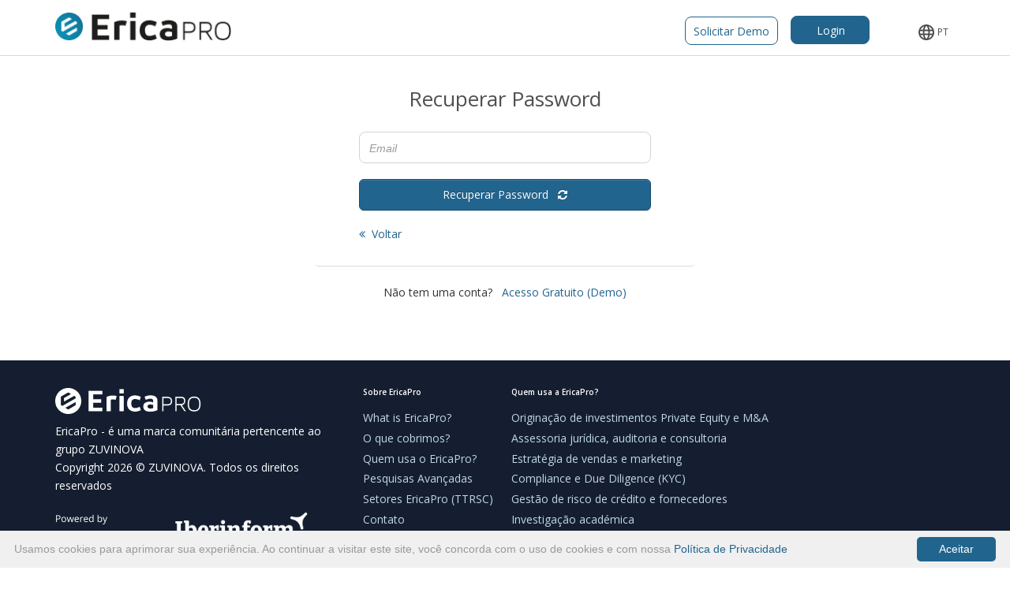

--- FILE ---
content_type: text/html; charset=iso-8859-1
request_url: https://www.ericapro.com/pt/recuperacao-password-pedir/
body_size: 5517
content:
<!DOCTYPE html>
<!--[if lt IE 7]>      <html class="no-js lt-ie9 lt-ie8 lt-ie7"> <![endif]-->
<!--[if IE 7]>         <html class="no-js lt-ie9 lt-ie8"> <![endif]-->
<!--[if IE 8]>         <html class="no-js lt-ie9"> <![endif]-->
<!--[if gt IE 8]><!--> <html lang="en" class="no-js"> <!--<![endif]-->
<head>
  <meta http-equiv="Content-Type" content="text/html; charset=iso-8859-1" lang="pt-PT" />

<title>Recuperar Password - EricaPro</title>
<meta http-equiv="title" content="Recuperar Password - EricaPro" />
<meta name="description" content="EricaPro" />
<meta name="keywords" content="Recuperar Password,  EricaPro" />
<meta name="author" content="https://www.ttrecord.com" />
<meta name="copyright" content="Copyright 2026 - ZUVI NOVA Lda. All rights reserved." />
<meta name="language" content="PT" />
<meta name="viewport" content="width=device-width, initial-scale=1.0, user-scalable=no" />

<meta name="twitter:site" content="@TTRecord" />
<meta name="twitter:creator" content="@TTRecord" />

<link rel="sitemap" type="application/xml" title="Sitemap" href="https://www.ttrecord.com/sitemap.xml" />

<!-- Google Font: Open Sans -->
<link rel="stylesheet" href="https://fonts.googleapis.com/css?family=Open+Sans:400,400italic,600,600italic,700,700italic,800,800italic">
<link rel="stylesheet" href="https://fonts.googleapis.com/css?family=Oswald:400,400italic,600,600italic,700,700italic,800,800italic">

<!-- Font Awesome CSS -->
<link rel="stylesheet" href="/bower_components/fontawesome/css/font-awesome.min.css?v=YjU6MTQxODlmYzM5ZDc2MWUzYmQ99ZZx">

<!-- Bootstrap CSS -->
<link rel="stylesheet" href="/bower_components/bootstrap/dist/css/bootstrap.min.css?v=YjU6MTQxODlmYzM5ZDc2MWUzYmQ99ZZx">

<link rel="stylesheet" href="/bower_components/jquery-ui/themes/base/jquery-ui.css?v=YjU6MTQxODlmYzM5ZDc2MWUzYmQ99ZZx">

<!-- App CSS -->
<link rel="stylesheet" href="/css/mvpready-landing-erica.css?v=YjU6MTQxODlmYzM5ZDc2MWUzYmQ99ZZx">
<link href="/bower_components/animate.css/animate.min.css?v=YjU6MTQxODlmYzM5ZDc2MWUzYmQ99ZZx" rel="stylesheet">
<!-- <link rel="stylesheet" href="./css/custom.css"> -->

<link href="/css/datatables.min.css" rel="stylesheet">

<!--[if IE]>
<style>
select.form-control {
	background: #e6e6e6 !important;
}
.ZonaExclusiva .FormContainer .FormContent select {
	background: #e6e6e6 !important;
}

.content .ms-choice {
	background: #e6e6e6 !important;
}

.bootstrap-select>.dropdown-toggle {
	background: #e6e6e6 !important;
}
.bootstrap-select>.dropdown-toggle > span.bs-caret {
	display: inline-block;
}
.bootstrap-select>.dropdown-toggle > .filter-option {
	width: 85% !important;
}


</style>
<![endif]-->

<!--[if lt IE 10]>
<style>
@media only screen and (max-width: 991px) {

	.no-more-tables > tbody > tr {
		border-collapse: separate;
	}

	.no-more-tables th, 
	.no-more-tables td, 
	.no-more-tables tr { 
	    float: left;
	}

	.no-more-tables thead, 
	.no-more-tables tbody, 
	.no-more-tables tr { 
	    width: 100%;
	}
		
}
</style>
<![endif]-->

<!--[if lt IE 9]>
<script>
	window.location.href = "/browser_not_supported.php";
</script>
<![endif]-->

<link rel="shortcut icon" href="/favicon.ico?3">

<script language="JavaScript" type="text/javascript">
var sw_lang = 'PT';
var sw_host = 'www.ericapro.com';
var sw_currency = ''
</script>

<script type="text/javascript" src="/js/languages/PT/lang.js"></script>
<!-- Bootstrap core JavaScript
================================================== -->
<!-- Core JS -->
<script src="/bower_components/jquery/dist/jquery.js?v=YjU6MTQxODlmYzM5ZDc2MWUzYmQ99ZZx"></script>
<script src="/bower_components/jquery-migrate/jquery-migrate.min.js?v=YjU6MTQxODlmYzM5ZDc2MWUzYmQ99ZZx"></script>
<script src="/bower_components/bootstrap/dist/js/bootstrap.min.js?v=YjU6MTQxODlmYzM5ZDc2MWUzYmQ99ZZx"></script>

<script src="/bower_components/bootstrap-select/js/bootstrap-select.js?v=YjU6MTQxODlmYzM5ZDc2MWUzYmQ99ZZx"></script>

<script src="/bower_components/jquery-ui/jquery-ui.min.js?v=YjU6MTQxODlmYzM5ZDc2MWUzYmQ99ZZx"></script>
<!-- <script src="/bower_components/jqueryui-datepicker/datepicker.js?v=YjU6MTQxODlmYzM5ZDc2MWUzYmQ99ZZx"></script> -->

<!-- App JS -->
<script src="/global/js/mvpready-core.js?v=YjU6MTQxODlmYzM5ZDc2MWUzYmQ99ZZx"></script>
<script src="/global/js/mvpready-helpers.js?v=YjU6MTQxODlmYzM5ZDc2MWUzYmQ99ZZx"></script>
<script src="/js/mvpready-landing.js?v=YjU6MTQxODlmYzM5ZDc2MWUzYmQ99ZZx"></script>

<!-- Demo JS -->
<script src="/global/js/mvpready-account.js?v=YjU6MTQxODlmYzM5ZDc2MWUzYmQ99ZZx"></script>

<script language="javascript" type="text/javascript" src="/js/functions.js?v=YjU6MTQxODlmYzM5ZDc2MWUzYmQ99ZZx"></script>
<script language="javascript" type="text/javascript" src="/js/jsval.sw.js?v=YjU6MTQxODlmYzM5ZDc2MWUzYmQ99ZZx"></script>
<script language="javascript" type="text/javascript" src="/js/languages/PT/lang.js?v=YjU6MTQxODlmYzM5ZDc2MWUzYmQ99ZZx"></script>
<script language="javascript" type="text/javascript" src="/js/languages/PT/lang.myttr.js?v=YjU6MTQxODlmYzM5ZDc2MWUzYmQ99ZZx"></script>
<script language="javascript" type="text/javascript" src="/js/languages/PT/lang.zonaexclusiva.js?v=YjU6MTQxODlmYzM5ZDc2MWUzYmQ99ZZx"></script>
<script language="javascript" type="text/javascript" src="/js/common.js?v=YjU6MTQxODlmYzM5ZDc2MWUzYmQ99ZZx"></script>


<script language="javascript" type="text/javascript" src="/js/components/thickbox.vpv.js?v=YjU6MTQxODlmYzM5ZDc2MWUzYmQ99ZZx"></script>
<script language="javascript" type="text/javascript" src="/js/components/jquery.alerts.js?v=YjU6MTQxODlmYzM5ZDc2MWUzYmQ99ZZx"></script>
<script language="javascript" type="text/javascript" src="/js/components/jquery.datepicker.V2/date.js?v=YjU6MTQxODlmYzM5ZDc2MWUzYmQ99ZZx"></script>
<script language="javascript" type="text/javascript" src="/js/components/jquery.datepicker.V2/jquery.datePicker.r80.js?v=YjU6MTQxODlmYzM5ZDc2MWUzYmQ99ZZx"></script>
<script language="javascript" type="text/javascript" src="/js/components/jquery.selautocomplete/jquery.select_auto_complete.min.sw.js?v=YjU6MTQxODlmYzM5ZDc2MWUzYmQ99ZZx"></script>
<script language="javascript" type="text/javascript" src="/js/components/jquery.favouritestoggle.sw.js?v=YjU6MTQxODlmYzM5ZDc2MWUzYmQ99ZZx"></script>

<script language="javascript" type="text/javascript" src="/js/datatables.min.js?v=YjU6MTQxODlmYzM5ZDc2MWUzYmQ99ZZx"></script>






	<!-- Google tag (gtag.js) -->
	<script async src="https://www.googletagmanager.com/gtag/js?id=G-T15JTNB4ZB"></script>
	<script>
	  window.dataLayer = window.dataLayer || [];
	  function gtag(){dataLayer.push(arguments);}
	  gtag('js', new Date());

	  gtag('config', 'G-T15JTNB4ZB' );
	</script>


<!-- Start of Async HubSpot Analytics Code -->
<script type="text/javascript">
(function(d,s,i,r) {
if (d.getElementById(i)){return;}
var n=d.createElement(s),e=d.getElementsByTagName(s)[0];
n.id=i;n.src='//js.hs-analytics.net/analytics/'+(Math.ceil(new Date()/r)*r)+'/1846203.js';
e.parentNode.insertBefore(n, e);
})(document,"script","hs-analytics",300000);
</script>
<!-- End of Async HubSpot Analytics Code -->
	
<div id="modal-helper" class="modal fade" tabindex="-1" role="dialog">
  <div class="modal-dialog" role="document" style="max-width: 400px;">
    <div class="modal-content" style="padding: 20px; border-radius: 6px;">
      <div class="modal-header border-0 pb-0">
        <h5 class="modal-title"></h5>
      </div>
      <div class="modal-body pt-2"></div>
      <div class="modal-footer border-0 pt-0 d-flex justify-content-end gap-2">
        <button type="button" class="btn btn-default btn-cancel d-none">Cancel</button>
        <button type="button" class="btn btn-primary btn-confirm">OK</button>
      </div>
    </div>
  </div>
</div>
<script>
  $('#modal-helper').on('show.bs.modal', function() {
    $(this).removeAttr('aria-hidden');
    const highestZ = Math.max(...Array.from(document.querySelectorAll('.modal'))
      .map(m => parseFloat(window.getComputedStyle(m).zIndex) || 1050));

    $(this).css('z-index', highestZ + 10);
    setTimeout(() => {
      $('.modal-backdrop').last().css('z-index', highestZ + 9);
    }, 10);
  });

  $('#modal-helper').on('hidden.bs.modal', function() {
    this.setAttribute('aria-hidden', 'true');
  });
</script><div id="iframe-export-wrapper" style="display: none; position: fixed; top: 0; left: 0; width: 100vw; height: 100vh; z-index: 1099; background: rgba(0,0,0,0.5);">
    <div id="iframe-export-loading" style="
      position: absolute;
      top: 50%;
      left: 50%;
      transform: translate(-50%, -50%);
      z-index: 1101;
      display: none;
    ">
        <img src="/images/icons/Spinner.png"
            srcset="/images/icons/Spinner@2x.png 2x, /images/icons/Spinner@3x.png 3x"
            alt="Loading..." />
    </div>
    <div id="iframe-export-container" style="position: relative; width: 90%; max-width: 800px; height: 85%; margin: 5vh auto; background: white; border-radius: 8px; overflow: hidden;">
        <button id="iframe-export-close" style="position: absolute; top: 10px; right: 10px; z-index: 1100;" class="btn btn-sm btn-secondary">×</button>
        <iframe id="iframe-export" src="" style="width: 100%; height: 100%; border: none;"></iframe>
    </div>
</div>



	

<script type="text/javascript" id="cookieinfo"
	src="https://www.ericapro.com/js/cookieinfo.min.js?v=YjU6MTQxODlmYzM5ZDc2MWUzYmQ99ZZx"
	data-bg="#F0F0F0"
	data-fg="#999"
	data-font-family="Arial, Helvetica, sans-serif"
	data-divlink="#FFF"
	data-divlinkbg="#21648E"
	data-message="Usamos cookies para aprimorar sua experiência. Ao continuar a visitar este site, você concorda com o uso de cookies e com nossa "
	data-link="#21648E"
	data-linkmsg="Política de Privacidade"
	data-moreinfo="/pt/politica-de-privacidade/"
	data-cookie="CookieInfoScript"
	data-text-align="left"
    data-close-text="Aceitar">
</script>



<script>

var updateHref = function(val) {
	window.location.href = val;
}

var goBack = function() {
	window.history.back();
}

var switchMenu = function() {
	if ($('#fw-main #navbar .navbar-header').length>0) {
		$('#fw-main #navbar .navbar-header').click();
	} else if ($('.navbar-header .navbar-toggle').length>0) {
		$('.navbar-header .navbar-toggle').click();
	}
}

$(function() {
	if( /Android|webOS|iPhone|iPad|iPod|BlackBerry/i.test(navigator.userAgent) ) {
		$('.selectpicker').selectpicker('mobile');
		$('.ExportLinks .Excel, .Funcinalidades_icon .Excel, .ExportLinks .Csv, .Funcinalidades_icon .Csv, .ExportFinButtonsDiv .Excel, .ExportFinButtonsDiv .Csv').hide();
	}
});
</script></head>

<body class="">

<div id="wrapper">

        <img style="display:none" height="40" class="showOnPrint" src="/img/erica_logo.png" srcset="/img/erica_logo@2x.png 2x, /img/erica_logo@3x.png 3x" alt="EricaPro">
    <nav id="navbar-aux" role="navigation">
    <ul>
      <li class="navbar-header">
        <a href="#">
          <div style="padding-left: 21px;"><i class="fa fa-bars"></i></div>
        </a>
      </li>
    </ul>
  </nav>

  <header class="navbar" role="banner">

    <div class="container">

      <div class="navbar-header">

        <a href="/pt/" 
           
          class="navbar-brand navbar-brand-img">
          
                              
                  <img src="/img/erica_logo.png" srcset="/img/erica_logo@2x.png 2x, /img/erica_logo@3x.png 3x" alt="EricaPro" > <!-- style="height:31px !important;" -->
                              
          
        </a>

        <button class="navbar-toggle" type="button" data-toggle="collapse" data-target=".navbar-collapse">
          <span class="sr-only">Alternar de navegação</span>
          <i class="fa fa-bars"></i>
        </button>

        

      </div> <!-- /.navbar-header -->

      <nav class="collapse navbar-collapse" role="navigation">

        <ul class="nav navbar-nav navbar-right mainnav-menu">

          
                                <li class="no-padding">
              <a href="/pt/registe-se/">
              <div class="sign-in" style="width:auto !important;border-color:#21648E;">
                  <div style="display:inline;padding:10px;color:#21648E;">
                    Solicitar Demo                  </div>
              </div>
            </a>
          </li>
                    
          
                              
          
                              
          
                    <li class="no-padding">

            <a href="/pt/login/" style="margin-top:0px;">
              <div class="sign-in" style="background-color: #21648E;color: #FFFFFF;border-color:#21648E;">
                <div style="color: #FFFFFF;border-color:#21648E;">
                  Login                </div>
              </div>
            </a>

          </li>

          <li class="sign-in-mobile-li">

            <a href="/pt/login/">
              Login            </a>

          </li>
          
          <li class="dropdown change-language-li">

            <a href="javascript:;" class="dropdown-toggle" data-toggle="dropdown" data-hover="dropdown">
              <img src="/img/world_icon.png" alt="Change Language" style="height: 20px;">
              <span>PT</span>
              <i class="fa fa-caret-down navbar-caret"></i>
            </a>

            <ul class="dropdown-menu" role="menu">

              <li >
                <a href="/en/">
                  <div>EN - English</div>
                </a>
              </li>
              <li >
                <a href="/es/">
                  <div>ES - Español</div>
                </a>
              </li>
              <li class="active">
                <a href="/pt/">
                  <div>PT - Português</div>
                </a>
              </li>
            </ul>

          </li>


        </ul>

      </nav>

    </div> <!-- /.container -->

  </header>

  
  
    <div class="content">

      <div class="container">

        <div class="account-wrapper">

          <div class="account-body row">

            <h2>Recuperar Password</h2>

            
            
              <form class="form account-form" method="POST" action="/pt/recuperacao-password-pedir/" onsubmit="if(validateRecuperarPassword(this)) { this.elements['F_JSCRC'].value = this.elements['F_CRC'].value+this.elements['F_TSTP'].value;  return true; } else return false;">

                <div class="form-group">
                  <label for="forgot-email" class="placeholder-hidden">Email</label>
                  <input name="email" type="text" required="1" class="form-control" id="forgot-email" regexp="JSVAL_RX_EMAIL" placeholder="Email" tabindex="1">
                </div> <!-- /.form-group -->

                <div class="form-group">
                  <button type="submit" class="btn btn-primary btn-block btn-lg" tabindex="2">
                    Recuperar Password &nbsp; <i class="fa fa-refresh"></i>
                  </button>
                </div> <!-- /.form-group -->

                <div class="form-group">
                  <a href="/pt/login/"><i class="fa fa-angle-double-left"></i> &nbsp;Voltar</a>
                </div> <!-- /.form-group -->

                <input type="hidden" name="do" value="send">
                <input type="hidden" name="pg" value="" />
                <input type="hidden" name="F_TSTP" value="1769661939" />
                <input type="hidden" name="F_CRC" value="6ba0816e77975ca14e3e4f091cdb2cc4" />
                <input type="hidden" name="F_JSCRC" value="" />

              </form>

            
          </div> <!-- /.account-body -->

          <div class="account-footer">
            <p class="hidden-xs">
            Não tem uma conta? &nbsp;
            <a href="/pt/registe-se/" class="">Acesso Gratuito (Demo)</a>
            </p>
            <p class="hidden-sm hidden-md hidden-lg">
            Não tem uma conta? <br/>
            <a href="/pt/registe-se/" class="">Acesso Gratuito (Demo)</a>
            </p>
          </div> <!-- /.account-footer -->

        </div> <!-- /.account-wrapper -->
        
        <br><br><br>

      </div> <!-- /.container -->     

    </div> <!-- /.content -->


</div> <!-- /#wrapper -->


<footer class="footer">

	<div class="container">
  		
      <div class="row">

        <div class="col-md-4 col-sm-12">

          <div class="heading-block">
            <a href="/pt/">
                            <img src="/img/erica_logo_white.png" srcset="/img/erica_logo_white@2x.png 2x, /img/erica_logo_white@3x.png 3x" alt="EricaPro">
               <!-- style="height:41px;filter:grayscale(100%);" -->
                          </a>
          </div> <!-- /.heading-block -->    

          <p class="text-secondary">
            EricaPro - é uma marca comunitária pertencente ao grupo ZUVINOVA<br/>
            Copyright 2026 &copy; ZUVINOVA. Todos os direitos reservados          </p>
                      <div style="padding-top:15px;">
            <a href="https://www.ttrdata.com">
              <img src="/img/erica_powerdby_ttrdata.png" srcset="/img/erica_powerdby_ttrdata@2x.png 2x, /img/erica_powerdby_ttrdata@3x.png 3x" alt="PowerdByTTRData">
            </a>
            <a href="https://www.iberinform.es/">
              <img src="/images/thumbnail_I_logo_color_cmyk_negativo.png" alt="Iberinform" style="width:48%;margin-left: 45px;">
            </a>
          </div>
          <br/>
                      
        </div> <!-- /.col -->

        <div class="col-md-8 col-sm-12">

          <div class="col-sm-3 col-xs-6" style="min-height:320px; padding-left:0px;">

            <div class="heading-block">
              <h6>Sobre EricaPro</h6>
            </div> <!-- /.heading-block -->

            <ul class="simple-list">

                            
              <li>
                <a href="/pt/#what-is-ericapro">What is EricaPro?</a>
              </li>

              <li>
                <a href="/pt/#what-we-cover">O que cobrimos?</a>
              </li>

              <li>
                <a href="/pt/#who-benefits">Quem usa o EricaPro?</a>
              </li>

              <li>
                <a href="/pt/#advanced-searches">Pesquisas Avan&ccedil;adas</a>
              </li>

              <li>
                <a href="/pt/#ttrsc">
                                      Setores EricaPro (TTRSC)                                  </a>
              </li>

              <li>
                <a href="/pt/contactos/" class="">Contato</a>
              </li>

              <li>
                  <a href="https://www.ttrdata.com/en/privacy-policy/" class="">Política de Privacidade</a>
              </li>

              <li>
                  <a href="https://www.ttrdata.com/en/terms-of-use/" class="">Termos e Condições</a>
              </li>

                            
            </ul>

          </div> <!-- /.col -->
          
                    <div class="col-sm-9 col-xs-6" style="min-height:320px; padding-left:0px;">
            <div class="heading-block">
              <h6>
                Quem usa a EricaPro?              </h6>
            </div> <!-- /.heading-block -->

            <ul class="simple-list">

              <li>
                  <a href="/pt/#who-benefits-pema">Originação de investimentos Private Equity e M&A</a>
              </li>

              <li>
                  <a href="/pt/#who-benefits-lac">Assessoria jurídica, auditoria e consultoria</a>
              </li>

              <li>
                  <a href="/pt/#who-benefits-sms">Estratégia de vendas e marketing</a>
              </li>

              <li>
                  <a href="/pt/#who-benefits-ddkyc">Compliance e Due Diligence (KYC)</a>
              </li>

              <li>
                  <a href="/pt/#who-benefits-csrm">Gestão de risco de crédito e fornecedores</a>
              </li>

              <li>
                  <a href="/pt/#who-benefits-ar">Investigação académica</a>
              </li>

            </ul>

          </div> <!-- /.col -->
          
          
        </div> <!-- /.col -->


      </div> <!-- /.row -->

	</div> <!-- /.container -->

</footer>


</body>
</html>

--- FILE ---
content_type: text/css
request_url: https://www.ericapro.com/css/mvpready-landing-erica.css?v=YjU6MTQxODlmYzM5ZDc2MWUzYmQ99ZZx
body_size: 123419
content:
.table-borderless>tbody>tr>td,.table-borderless>tbody>tr>th,.table-borderless>tfoot>tr>td,.table-borderless>tfoot>tr>th,.table-borderless>thead>tr>td,.table-borderless>thead>tr>th{border:none}.no-gutter>[class*='col-']{padding-right:0;padding-left:0}.no-gutter.table>tbody>tr>td{padding:0}body{padding:0;margin:0;font-family:'Open Sans','Trebuchet MS',arial,sans-serif;font-size:14px}p{line-height:1.7em}h1,h2,h3,h4,h5,h6,.h1,.h2,.h3,.h4,.h5,.h6{margin-top:0;margin-bottom:.75em;color:#505050;font-family:'Open Sans',arial,sans-serif}label{font-weight:600}.semibold{font-weight:600}select.form-control{color:#555;-moz-appearance:none;-webkit-appearance:none;-ms-appearance:none;-o-appearance:none;appearance:none;border-radius:8px;background-color:#FFFFFF;border:1px solid #D0D3D6;background:url([data-uri]) no-repeat 99% 50% #fff}select.form-control[multiple]{background:#FFFFFF}@media screen and (-ms-high-contrast:active),(-ms-high-contrast:none){select.form-control{background:#FFFFFF !important}}.form-group label{font-size:14px;font-weight:500}.form-group input,.form-group textarea,.bootstrap-select{border-radius:8px;border:1px solid #D0D3D6}.bootstrap-select{border:none}.alert{text-shadow:none !important}input::placeholder,textarea::placeholder{color:#999999;font-size:14px;font-style:italic}input:-ms-input-placeholder{color:#999999;font-size:14px;font-style:italic}input::-ms-input-placeholder{color:#999999;font-size:14px;font-style:italic}button,input,select,textarea{font-family:inherit;font-size:14px !important;line-height:inherit;font-style:normal !important}h1{font-size:30px}h2{font-size:26px}h3{font-size:22px}h4{font-size:18px}h5{font-size:14px}h6{font-size:10px}.input-group-addon{font-size:13px}.text-primary{color:#21648e}a.text-primary:hover,a.text-primary:focus{color:#174765}.text-secondary{color:#fff}a.text-secondary:hover,a.text-secondary:focus{color:#e6e6e6}.text-tertiary{color:#afafaf}a.text-tertiary:hover,a.text-tertiary:focus{color:#969696}.text-success{color:#21648e}a.text-success:hover,a.text-success:focus{color:#174765}.text-warning{color:#f0ad4e}a.text-warning:hover,a.text-warning:focus{color:#ec971f}.text-danger{color:#e84b4b}a.text-danger:hover,a.text-danger:focus{color:#e21e1e}.text-info{color:#5bc0de}a.text-info:hover,a.text-info:focus{color:#31b0d5}.text-sm{font-size:11px}.text-md{font-size:13px}.text-lg{font-size:18px}.text-xl{font-size:24px}.text-semi-bold,.text-semibold{font-weight:600}.text-bold{font-weight:800}.bg-primary{color:#fff;background:#21648e}.bg-secondary{color:#fff;background:#fff}.bg-tertiary{color:#fff;background:#bcbcbc}.bg-success{color:#fff;background:#21648e}.bg-warning{color:#fff;background:#f0ad4e}.bg-danger{color:#fff;background:#e84b4b}.bg-info{color:#fff;background:#5bc0de}.bg-default{color:#4a4a4a;background:#fff;border:1px solid #ddd}.btn-primary,.btn-secondary,.btn-tertiary,.btn-facebook,.btn-twitter{text-shadow:0 -1px 0 rgba(0,0,0,0.2);-webkit-box-shadow:inset 0 1px 0 rgba(255,255,255,0.15),0 1px 1px rgba(0,0,0,0.075);box-shadow:inset 0 1px 0 rgba(255,255,255,0.15),0 1px 1px rgba(0,0,0,0.075)}.btn-primary:active,.btn-secondary:active,.btn-tertiary:active,.btn-facebook:active,.btn-twitter:active,.btn-primary.active,.btn-secondary.active,.btn-tertiary.active,.btn-facebook.active,.btn-twitter.active{-webkit-box-shadow:inset 0 3px 5px rgba(0,0,0,0.125);box-shadow:inset 0 3px 5px rgba(0,0,0,0.125)}.btn-primary{color:#fff;background-color:#21648e;border-color:#194d6d}.btn-primary:focus,.btn-primary.focus{color:#fff;background-color:#174765;border-color:#010405}.btn-primary:hover{color:#fff;background-color:#174765;border-color:#0e2a3b}.btn-primary:active,.btn-primary.active,.open>.dropdown-toggle.btn-primary{color:#fff;background-color:#174765;border-color:#0e2a3b}.btn-primary:active:hover,.btn-primary.active:hover,.open>.dropdown-toggle.btn-primary:hover,.btn-primary:active:focus,.btn-primary.active:focus,.open>.dropdown-toggle.btn-primary:focus,.btn-primary:active.focus,.btn-primary.active.focus,.open>.dropdown-toggle.btn-primary.focus{color:#fff;background-color:#113248;border-color:#010405}.btn-primary:active,.btn-primary.active,.open>.dropdown-toggle.btn-primary{background-image:none}.btn-primary.disabled:hover,.btn-primary[disabled]:hover,fieldset[disabled] .btn-primary:hover,.btn-primary.disabled:focus,.btn-primary[disabled]:focus,fieldset[disabled] .btn-primary:focus,.btn-primary.disabled.focus,.btn-primary[disabled].focus,fieldset[disabled] .btn-primary.focus{background-color:#21648e;border-color:#194d6d}.btn-primary .badge{color:#21648e;background-color:#fff}.btn-secondary{color:#fff;background-color:#fff;border-color:#ebebeb}.btn-secondary:focus,.btn-secondary.focus{color:#fff;background-color:#e6e6e6;border-color:#ababab}.btn-secondary:hover{color:#fff;background-color:#e6e6e6;border-color:#ccc}.btn-secondary:active,.btn-secondary.active,.open>.dropdown-toggle.btn-secondary{color:#fff;background-color:#e6e6e6;border-color:#ccc}.btn-secondary:active:hover,.btn-secondary.active:hover,.open>.dropdown-toggle.btn-secondary:hover,.btn-secondary:active:focus,.btn-secondary.active:focus,.open>.dropdown-toggle.btn-secondary:focus,.btn-secondary:active.focus,.btn-secondary.active.focus,.open>.dropdown-toggle.btn-secondary.focus{color:#fff;background-color:#d4d4d4;border-color:#ababab}.btn-secondary:active,.btn-secondary.active,.open>.dropdown-toggle.btn-secondary{background-image:none}.btn-secondary.disabled:hover,.btn-secondary[disabled]:hover,fieldset[disabled] .btn-secondary:hover,.btn-secondary.disabled:focus,.btn-secondary[disabled]:focus,fieldset[disabled] .btn-secondary:focus,.btn-secondary.disabled.focus,.btn-secondary[disabled].focus,fieldset[disabled] .btn-secondary.focus{background-color:#fff;border-color:#ebebeb}.btn-secondary .badge{color:#fff;background-color:#fff}.btn-tertiary{color:#fff;background-color:#bcbcbc;border-color:#a8a8a8}.btn-tertiary:focus,.btn-tertiary.focus{color:#fff;background-color:#a3a3a3;border-color:#686868}.btn-tertiary:hover{color:#fff;background-color:#a3a3a3;border-color:#898989}.btn-tertiary:active,.btn-tertiary.active,.open>.dropdown-toggle.btn-tertiary{color:#fff;background-color:#a3a3a3;border-color:#898989}.btn-tertiary:active:hover,.btn-tertiary.active:hover,.open>.dropdown-toggle.btn-tertiary:hover,.btn-tertiary:active:focus,.btn-tertiary.active:focus,.open>.dropdown-toggle.btn-tertiary:focus,.btn-tertiary:active.focus,.btn-tertiary.active.focus,.open>.dropdown-toggle.btn-tertiary.focus{color:#fff;background-color:#919191;border-color:#686868}.btn-tertiary:active,.btn-tertiary.active,.open>.dropdown-toggle.btn-tertiary{background-image:none}.btn-tertiary.disabled:hover,.btn-tertiary[disabled]:hover,fieldset[disabled] .btn-tertiary:hover,.btn-tertiary.disabled:focus,.btn-tertiary[disabled]:focus,fieldset[disabled] .btn-tertiary:focus,.btn-tertiary.disabled.focus,.btn-tertiary[disabled].focus,fieldset[disabled] .btn-tertiary.focus{background-color:#bcbcbc;border-color:#a8a8a8}.btn-tertiary .badge{color:#bcbcbc;background-color:#fff}.btn-inverse{color:#fff;background-color:#4a4a4a;border-color:#363636}.btn-inverse:focus,.btn-inverse.focus{color:#fff;background-color:#313131;border-color:#000}.btn-inverse:hover{color:#fff;background-color:#313131;border-color:#171717}.btn-inverse:active,.btn-inverse.active,.open>.dropdown-toggle.btn-inverse{color:#fff;background-color:#313131;border-color:#171717}.btn-inverse:active:hover,.btn-inverse.active:hover,.open>.dropdown-toggle.btn-inverse:hover,.btn-inverse:active:focus,.btn-inverse.active:focus,.open>.dropdown-toggle.btn-inverse:focus,.btn-inverse:active.focus,.btn-inverse.active.focus,.open>.dropdown-toggle.btn-inverse.focus{color:#fff;background-color:#1f1f1f;border-color:#000}.btn-inverse:active,.btn-inverse.active,.open>.dropdown-toggle.btn-inverse{background-image:none}.btn-inverse.disabled:hover,.btn-inverse[disabled]:hover,fieldset[disabled] .btn-inverse:hover,.btn-inverse.disabled:focus,.btn-inverse[disabled]:focus,fieldset[disabled] .btn-inverse:focus,.btn-inverse.disabled.focus,.btn-inverse[disabled].focus,fieldset[disabled] .btn-inverse.focus{background-color:#4a4a4a;border-color:#363636}.btn-inverse .badge{color:#4a4a4a;background-color:#fff}.btn-facebook{color:#fff;background-color:#3b5998;border-color:#30487b}.btn-facebook:focus,.btn-facebook.focus{color:#fff;background-color:#2d4373;border-color:#0c121f}.btn-facebook:hover{color:#fff;background-color:#2d4373;border-color:#1e2e4f}.btn-facebook:active,.btn-facebook.active,.open>.dropdown-toggle.btn-facebook{color:#fff;background-color:#2d4373;border-color:#1e2e4f}.btn-facebook:active:hover,.btn-facebook.active:hover,.open>.dropdown-toggle.btn-facebook:hover,.btn-facebook:active:focus,.btn-facebook.active:focus,.open>.dropdown-toggle.btn-facebook:focus,.btn-facebook:active.focus,.btn-facebook.active.focus,.open>.dropdown-toggle.btn-facebook.focus{color:#fff;background-color:#23345a;border-color:#0c121f}.btn-facebook:active,.btn-facebook.active,.open>.dropdown-toggle.btn-facebook{background-image:none}.btn-facebook.disabled:hover,.btn-facebook[disabled]:hover,fieldset[disabled] .btn-facebook:hover,.btn-facebook.disabled:focus,.btn-facebook[disabled]:focus,fieldset[disabled] .btn-facebook:focus,.btn-facebook.disabled.focus,.btn-facebook[disabled].focus,fieldset[disabled] .btn-facebook.focus{background-color:#3b5998;border-color:#30487b}.btn-facebook .badge{color:#3b5998;background-color:#fff}.btn-twitter{color:#fff;background-color:#00acee;border-color:#008fc5}.btn-twitter:focus,.btn-twitter.focus{color:#fff;background-color:#0087bb;border-color:#003246}.btn-twitter:hover{color:#fff;background-color:#0087bb;border-color:#006288}.btn-twitter:active,.btn-twitter.active,.open>.dropdown-toggle.btn-twitter{color:#fff;background-color:#0087bb;border-color:#006288}.btn-twitter:active:hover,.btn-twitter.active:hover,.open>.dropdown-toggle.btn-twitter:hover,.btn-twitter:active:focus,.btn-twitter.active:focus,.open>.dropdown-toggle.btn-twitter:focus,.btn-twitter:active.focus,.btn-twitter.active.focus,.open>.dropdown-toggle.btn-twitter.focus{color:#fff;background-color:#006d97;border-color:#003246}.btn-twitter:active,.btn-twitter.active,.open>.dropdown-toggle.btn-twitter{background-image:none}.btn-twitter.disabled:hover,.btn-twitter[disabled]:hover,fieldset[disabled] .btn-twitter:hover,.btn-twitter.disabled:focus,.btn-twitter[disabled]:focus,fieldset[disabled] .btn-twitter:focus,.btn-twitter.disabled.focus,.btn-twitter[disabled].focus,fieldset[disabled] .btn-twitter.focus{background-color:#00acee;border-color:#008fc5}.btn-twitter .badge{color:#00acee;background-color:#fff}.btn-transparent{color:#fff;background-color:transparent;border-color:#fff;border-width:2px}.btn-transparent:focus,.btn-transparent.focus{color:#fff;background-color:rgba(0,0,0,0);border-color:#bfbfbf}.btn-transparent:hover{color:#fff;background-color:rgba(0,0,0,0);border-color:#e0e0e0}.btn-transparent:active,.btn-transparent.active,.open>.dropdown-toggle.btn-transparent{color:#fff;background-color:rgba(0,0,0,0);border-color:#e0e0e0}.btn-transparent:active:hover,.btn-transparent.active:hover,.open>.dropdown-toggle.btn-transparent:hover,.btn-transparent:active:focus,.btn-transparent.active:focus,.open>.dropdown-toggle.btn-transparent:focus,.btn-transparent:active.focus,.btn-transparent.active.focus,.open>.dropdown-toggle.btn-transparent.focus{color:#fff;background-color:rgba(0,0,0,0);border-color:#bfbfbf}.btn-transparent:active,.btn-transparent.active,.open>.dropdown-toggle.btn-transparent{background-image:none}.btn-transparent.disabled:hover,.btn-transparent[disabled]:hover,fieldset[disabled] .btn-transparent:hover,.btn-transparent.disabled:focus,.btn-transparent[disabled]:focus,fieldset[disabled] .btn-transparent:focus,.btn-transparent.disabled.focus,.btn-transparent[disabled].focus,fieldset[disabled] .btn-transparent.focus{background-color:transparent;border-color:#fff}.btn-transparent .badge{color:transparent;background-color:#fff}.btn-transparent:hover{background:rgba(0,0,0,0.1)}.btn-jumbo{padding:13px 20px;font-size:22px;line-height:1.33;border-radius:6px}.badge{font-weight:600}.badge-primary{background-color:#21648e;color:#fff}.badge-secondary{background-color:#fff;color:#fff}.badge-tertiary{background-color:#bcbcbc;color:#fff}.label{font-weight:600}.label-primary{background-color:#21648e;color:#fff}.label-secondary{background-color:#fff;color:#fff}.label-tertiary{background-color:#bcbcbc;color:#fff}.progress{background-color:#f5f5f5}.progress-bar-primary{background-color:#21648e}.progress-bar-secondary{background-color:#fff}.progress-bar-tertiary{background-color:#bcbcbc}.progress-sm{height:12px}.progress-lg{height:28px}.popover-title{font-size:15px}.popover-content{font-family:'Open Sans','Trebuchet MS',arial,sans-serif;font-size:13px}.alert{text-shadow:1px 1px 1px rgba(0,0,0,0.2)}.alert strong{font-weight:600}.alert-success{background-color:#fff;border-color:#21648e;color:#21648e;border-left:none;border-right:none;border-radius:0px}.alert-success hr{border-top-color:#1c5579}.alert-success .alert-link{color:#174765}.alert-info{background-color:#5bc0de;border-color:#5bc0de;color:#fff;border-left:none;border-right:none;border-radius:0px}.alert-info hr{border-top-color:#46b8da}.alert-info .alert-link{color:#e6e6e6}.alert-warning{background-color:#f0ad4e;border-color:#f0ad4e;color:#fff;border-left:none;border-right:none;border-radius:0px}.alert-warning hr{border-top-color:#eea236}.alert-warning .alert-link{color:#e6e6e6}.alert-danger{background-color:transparent;border-color:#e84b4b;color:#e84b4b;border-left:none;border-right:none;border-radius:0px}.alert-danger hr{border-top-color:#e53434}.alert-danger .alert-link{color:#e21e1e}.form-group{margin-bottom:20px}.form-control{padding:6px 12px;font-size:13px;-webkit-box-shadow:none;box-shadow:none;border-radius:3px}.control-label{font-weight:600}.checkbox,.radio{margin-bottom:15px}.checkbox-inline,.radio-inline{margin-right:20px;margin-bottom:20px}.radio-inline+.radio-inline,.checkbox-inline+.checkbox-inline{margin-left:0}.checkbox-right,.radio-right{padding-right:30px}.checkbox-right label,.radio-right label,.checkbox-right .checkbox-inline,.radio-right .checkbox-inline,.checkbox-right .radio-inline,.radio-right .radio-inline{padding-left:0}.checkbox-right input,.radio-right input{position:absolute;left:auto;right:0}.checkbox-right.checkbox-inline,.radio-right.checkbox-inline,.checkbox-right.radio-inline,.radio-right.radio-inline{padding-left:0}.checkbox-right .ui-icheck,.radio-right .ui-icheck{position:absolute;top:7px;right:-5px;left:auto}.form-group .ui-slider{margin-top:15px}.form-horizontal .control-label{position:relative;top:1px;text-align:right}.input-group-btn:first-child>.btn,.input-group-btn:first-child>.btn-group{z-index:4;margin-right:-2px}.input-group-btn:last-child>.btn,.input-group-btn:last-child>.btn-group{z-index:2;margin-left:-1px}.has-feedback-left .form-control{padding-left:34px}.has-feedback-left .form-control-feedback{right:auto;left:0}.has-warning .checkbox,.has-warning .checkbox-inline,.has-warning .control-label,.has-warning .help-block,.has-warning .radio,.has-warning .radio-inline,.has-warning.checkbox label,.has-warning.checkbox-inline label,.has-warning.radio label,.has-warning.radio-inline label{color:#ed9d2b}.has-warning .form-control{border-color:#eea236}.has-warning .form-control:focus{border-color:#eea236;-webkit-box-shadow:inset 0 1px 1px rgba(0,0,0,0.075),0 0 6px #f0ad4e;box-shadow:inset 0 1px 1px rgba(0,0,0,0.075),0 0 6px #ec971f}.has-warning .form-control-feedback{color:#ed9d2b}.has-success .checkbox,.has-success .checkbox-inline,.has-success .control-label,.has-success .help-block,.has-success .radio,.has-success .radio-inline,.has-success.checkbox label,.has-success.checkbox-inline label,.has-success.radio label,.has-success.radio-inline label{color:#1a4e6f}.has-success .form-control{border-color:#1a4e6f}.has-success .form-control:focus{border-color:#174765;-webkit-box-shadow:inset 0 1px 1px rgba(0,0,0,0.075),0 0 6px #21648e;box-shadow:inset 0 1px 1px rgba(0,0,0,0.075),0 0 6px #174765}.has-success .form-control-feedback{color:#1a4e6f}.has-error .checkbox,.has-error .checkbox-inline,.has-error .control-label,.has-error .help-block,.has-error .radio,.has-error .radio-inline,.has-error.checkbox label,.has-error.checkbox-inline label,.has-error.radio label,.has-error.radio-inline label{color:#e74040}.has-error .form-control{border-color:#e74040}.has-error .form-control:focus{border-color:#e21e1e;-webkit-box-shadow:inset 0 1px 1px rgba(0,0,0,0.075),0 0 6px #e21e1e;box-shadow:inset 0 1px 1px rgba(0,0,0,0.075),0 0 6px #e21e1e}.has-error .form-control-feedback{color:#e42929}.btn-primary .caret,.btn-secondary .caret,.btn-tertiary .caret,.btn-facebook .caret,.btn-twitter .caret{border-top-color:#fff}.dropup .btn-primary .caret,.dropup .btn-secondary .caret,.dropup .btn-tertiary .caret,.dropup .btn-facebook .caret,.dropup .btn-twitter .caret{border-bottom-color:#fff}.dropdown-menu>li{margin-right:.5em;margin-left:.5em}.dropdown-menu>li>a{padding:6px 12px;font-size:13px;outline:none;border-top-right-radius:4px;border-top-left-radius:4px;border-bottom-right-radius:4px;border-bottom-left-radius:4px}.dropdown-menu>li>a:hover,.dropdown-menu>li>a:focus{background-color:#ededed}.dropdown-menu>.active>a,.dropdown-menu>.active>a:hover,.dropdown-menu>.active>a:focus{color:#444;background-color:#dbdbdb}.dropdown-menu.myttr_history .last_myttr_history,.dropdown-menu.myttr_myttr .last_myttr_logout{border-top:1px solid #E6E6E6}.dropdown-menu.myttr_history .last_myttr_history a,.dropdown-menu.myttr_myttr .last_myttr_logout a{color:#21648e;font-size:10px;font-weight:600;line-height:14px;text-align:center;text-transform:uppercase}.dropdown-header{padding-right:12px;padding-left:12px;font-size:11px;text-transform:uppercase}.dropdown-icon{width:16px;margin-right:8px;color:#444;font-size:15px;text-align:center}.dropdown-submenu{position:relative}.dropdown-submenu>.dropdown-menu{display:none;top:0;left:100%;margin-top:-6px;margin-left:-1px}.dropdown-submenu:hover>.dropdown-menu{display:block}.dropdown-submenu:hover>.dropdown-menu:before,.dropdown-submenu:hover>.dropdown-menu:after{display:none}.navbar .dropdown-submenu>.dropdown-menu,.mainnav .dropdown-submenu>.dropdown-menu{display:block;margin-top:-6px;margin-left:20px}@media (min-width:768px){.navbar .dropdown-submenu>.dropdown-menu,.mainnav .dropdown-submenu>.dropdown-menu{display:none;margin-left:-1px}.navbar .dropdown-submenu:hover>.dropdown-menu,.mainnav .dropdown-submenu:hover>.dropdown-menu{display:block}.dropdown-submenu>a:after{content:"";display:block;float:right;width:0;height:0;margin-top:5px;margin-right:-10px;border-color:transparent;border-style:solid;border-width:5px 0 5px 5px;border-left-color:#cccccc}.dropdown-submenu:hover>a:after{border-left-color:#21648e}}@media (max-width:768px){.dropdown-menu.myttr_history .last_myttr_history a,.dropdown-menu.myttr_myttr .last_myttr_logout a{text-align:left}}.table>thead>tr>th,.table>tfoot>tr>th{font-family:Oswald;font-size:14px;font-weight:500}.table-bordered thead tr th,.table-bordered tfoot tr th{color:#444;background-color:#fff;border-bottom-width:1px;vertical-align:middle}.pagination>li{display:inline-block;margin:0 3px}.pagination>li:first-child{margin-left:0}.pagination>li:last-child{margin-right:0}.pagination>li>a,.pagination>li>span{color:#21648e;background-color:transparent;border-color:#21648e;border-radius:5px}.pagination>li>a:hover,.pagination>li>span:hover,.pagination>li>a:focus,.pagination>li>span:focus{color:#fff;background-color:#21648e;border-color:#ddd}.pagination>.active>a,.pagination>.active>span,.pagination>.active>a:hover,.pagination>.active>span:hover,.pagination>.active>a:focus,.pagination>.active>span:focus{color:#fff;background-color:#21648e;border-color:#21648e;cursor:default}.pager>li>a{color:#222}.page-header{padding:0;margin-top:0;margin-bottom:1.5em;border-bottom:none}.page-header .page-title{margin-top:0;margin-bottom:8px}.page-header .page-subtitle{color:#666}.page-header .breadcrumb{padding-left:0;margin-bottom:0;background:transparent}.tab-content.stacked-content>.tab-pane{padding-top:0}.tab-pane{position:relative}.nav-tabs,.nav-pills{margin-bottom:1.5em}.nav-tabs .fa-caret-down,.nav-pills .fa-caret-down{margin-left:3px}.nav-pills.nav-stacked>li{margin-right:0;margin-bottom:.5em}.nav-pills.nav-stacked>li>a{padding:10px 15px}.nav-pills>li{margin-right:6px}.nav-pills>li>a{padding:5px 12px;color:#444;background-color:#eee;border:1px solid transparent}.nav-pills>li>a:hover,.nav-pills>li>a:focus{color:#444;background-color:#e4e4e4;border-color:transparent}.nav-pills>li.active>a,.nav-pills>li.active>a:hover,.nav-pills>li.active>a:focus{color:#fff;background-color:#21648e;border-color:transparent}.nav-tabs>li>a{color:#444;background-color:transparent}.nav-tabs>li>a:hover,.nav-tabs>li>a:focus{color:#444;background-color:#eee}.nav-tabs>li.active>a,.nav-tabs>li.active>a:hover,.nav-tabs>li.active>a:focus{color:#21648e;background-color:#fff;font-weight:600}.nav .open>a,.nav .open>a:hover,.nav .open>a:focus{color:#444;background-color:#eee;border-color:#21648e}.modal-backdrop{background-color:#fff}.modal-backdrop.in{opacity:.65;filter:alpha(opacity=65)}.lt-ie9 .modal-content{border-color:#ccc}.modal-styled .modal-header{color:#fff;background-color:#3c3c3c;border-top-right-radius:5px;border-top-left-radius:5px}.modal-styled .modal-header .close{color:#959595;background-color:transparent;text-shadow:none;opacity:1;filter:alpha(opacity=100)}.modal-styled .modal-header .close:hover{color:#fff;background-color:transparent}.modal-styled .modal-title{color:#fff;font-weight:300}.modal-styled .modal-content{-webkit-box-shadow:2px 2px 5px rgba(0,0,0,0.15);box-shadow:2px 2px 5px rgba(0,0,0,0.15)}.modal-styled .modal-footer{color:#555;background-color:#f1f1f1;border-top-color:#ddd;border-bottom-right-radius:5px;border-bottom-left-radius:5px}.thumbnail-view{position:relative;display:inline-block;overflow:hidden;cursor:-moz-zoom-in;cursor:-webkit-zoom-in;cursor:zoom-in}.thumbnail-view img{max-width:100%}.thumbnail-view .thumbnail-view-hover{display:block;position:absolute;right:0;z-index:10;width:100%;height:100%;background:#111;background:rgba(0,0,0,0.5);-webkit-transform:translateY(-100%);-moz-transform:translateY(-100%);-ms-transform:translateY(-100%);-o-transform:translateY(-100%);-webkit-transition:all .25s ease-in-out;-moz-transition:all .25s ease-in-out;-o-transition:all .25s ease-in-out;transition:all .25s ease-in-out}.thumbnail-view .thumbnail-view-hover i,.thumbnail-view .thumbnail-view-hover-lg i{display:block;position:absolute;left:50%;top:50%;width:48px;height:48px;margin-left:-24px;margin-top:-24px;color:#ddd;color:rgba(255,255,255,0.6);font-size:28px;line-height:44px;text-align:center;background:transparent;border:3px solid #fff;border-color:rgba(255,255,255,0.6);border-top-right-radius:100px;border-top-left-radius:100px;border-bottom-right-radius:100px;border-bottom-left-radius:100px}.thumbnail-view .thumbnail-view-hover-lg i{width:72px;height:72px;margin-left:-36px;margin-top:-36px;font-size:48px;line-height:72px}.thumbnail-view:hover .thumbnail-view-hover{-webkit-transform:translateY(0);-moz-transform:translateY(0);-ms-transform:translateY(0);-o-transform:translateY(0)}.thumbnail-footer{padding:7px 10px;border-top:1px dotted #ccc}.thumbnail-footer:before,.thumbnail-footer:after{content:" ";display:table}.thumbnail-footer:after{clear:both}.thumbnail-footer a{color:#999;font-size:12px}.thumbnail-footer a:hover{text-decoration:none;color:#21648e}.thumbnail-footer .pull-left a{padding:0 12px 0 0}.thumbnail-footer .pull-right a{padding:0 0 0 12px}.thumbnail-table .thumbnail{margin-bottom:0}.accordion-panel .panel{border-color:#ddd}.accordion-panel .panel-heading{padding:0}.accordion-panel .accordion-toggle{display:block;padding:10px 15px;font-size:14px;color:#555;background-color:#fff;cursor:pointer}.accordion-panel .accordion-toggle:hover,.accordion-panel .accordion-toggle:focus{text-decoration:none;outline:none !important}.accordion-panel .panel.is-open{border-color:#ddd}.accordion-panel .panel.is-open .accordion-toggle{color:#fff;background-color:#4a4a4a;border-top-right-radius:4px;border-top-left-radius:4px}.accordion-simple .panel+.panel{margin-top:0}.accordion-simple .panel-heading{padding-right:0;padding-left:0}.accordion-simple .panel-body{padding-left:25px}.accordion-simple .panel-title{position:relative;padding-left:0;color:#444;font-family:'Open Sans','Trebuchet MS',arial,sans-serif;font-size:14px;line-height:1.75em;letter-spacing:-1px}.accordion-simple .accordion-caret:before{content:"\f196";top:1px;left:0;margin-right:8px}.accordion-simple .panel.is-open .accordion-caret:before{content:"\f146"}.accordion-caret:before{content:"\f0da";display:inline-block;position:relative;left:2px;width:16px;height:16px;margin-right:3px;color:#21648e;font-size:1.25em}.panel.is-open .panel-title{color:#444}.panel.is-open .accordion-caret:before{content:"\f0d7";left:0;color:#21648e}.list-group .list-group-item .list-group-chevron{float:right;margin-top:5px;color:#bbb}.list-group .list-group-item .badge{margin-top:2px}.list-group .list-group-item .list-group-chevron+.badge{margin-right:10px}.carousel-fade .carousel-inner .item{opacity:0;transition-property:opacity}.carousel-fade .carousel-inner .active{opacity:1}.carousel-fade .carousel-inner .active.left,.carousel-fade .carousel-inner .active.right{left:0;opacity:0;z-index:1}.carousel-fade .carousel-inner .next.left,.carousel-fade .carousel-inner .prev.right{opacity:1}.carousel-fade .carousel-control{z-index:2}.container{position:relative}.content{position:relative;margin-bottom:2em}.layout{margin-top:-10px;margin-left:-15px;margin-right:-15px}.layout-main{padding-top:10px;padding-bottom:6.5px}.layout-sidebar{padding-top:10px;padding-bottom:60px}.layout-main-left .layout-main{padding-right:30px;padding-left:15px}.layout-main-left .layout-sidebar{padding-right:15px;padding-left:30px}.layout-main-right .layout-main{padding-right:30px;padding-left:30px}.layout-main-right .layout-sidebar{padding-right:30px;padding-left:15px}.nav-layout-sidebar-skip{display:none;margin-bottom:1em;font-size:12px;text-align:center}.nav-layout-sidebar{position:relative;z-index:101;margin:0 0 2em;border-top:1px solid #e5e5e5}.nav-layout-sidebar>li{padding:0;margin:0}.nav-layout-sidebar>li>a{padding-top:15px;padding-bottom:15px;color:#666;border-bottom:1px solid #e5e5e5;outline:none}.nav-layout-sidebar>li>a .fa{position:relative;top:1px;width:1em;margin-right:4px;font-size:1.25em;text-align:center}.nav-layout-sidebar>li>a:hover{background-color:#f4f4f4}.nav-layout-sidebar>.active>a,.nav-layout-sidebar>.active>a:focus,.nav-layout-sidebar>.active>a:hover{color:#21648e;font-weight:600;background-color:#fff}.nav-layout-sidebar>li+li{margin-top:0}.layout-main-left .nav-layout-sidebar{margin-right:0;margin-left:-31px}.layout-main-left .nav-layout-sidebar>li{margin:0 0 0 1px}.layout-main-left .nav-layout-sidebar>.active{margin-left:0}.layout-main-right .nav-layout-sidebar{margin-left:0;margin-right:-31px}.layout-main-right .nav-layout-sidebar>li{margin:0 1px 0 0}.layout-main-right .nav-layout-sidebar>.active{margin-right:0}@media (max-width:1200px){.layout-stack-lg{margin-top:0}.layout-stack-lg .layout-main,.layout-stack-lg .layout-sidebar{padding-top:0}.layout-stack-lg .layout-main{padding-right:15px;padding-left:15px}.layout-stack-lg .layout-sidebar{padding-right:15px;padding-left:15px;border-right:none;border-left:none;-webkit-box-shadow:none;box-shadow:none}.layout-stack-lg .nav-layout-sidebar-skip{display:block}.layout-stack-lg .nav-layout-sidebar{margin-right:0;margin-left:0}}@media (max-width:992px){.layout-stack-md{margin-top:0}.layout-stack-md .layout-main,.layout-stack-md .layout-sidebar{padding-top:0}.layout-stack-md .layout-main{padding-right:15px;padding-left:15px}.layout-stack-md .layout-sidebar{padding-right:15px;padding-left:15px;border-right:none;border-left:none;-webkit-box-shadow:none;box-shadow:none}.layout-stack-md .nav-layout-sidebar-skip{display:block}.layout-stack-md .nav-layout-sidebar{margin-right:0;margin-left:0}}@media (max-width:768px){.layout-stack-sm{margin-top:0}.layout-stack-sm .layout-main,.layout-stack-sm .layout-sidebar{padding-top:0}.layout-stack-sm .layout-main{padding-right:15px;padding-left:15px}.layout-stack-sm .layout-sidebar{padding-right:15px;padding-left:15px;border-right:none;border-left:none;-webkit-box-shadow:none;box-shadow:none}.layout-stack-sm .nav-layout-sidebar-skip{display:block}.layout-stack-sm .nav-layout-sidebar{margin-right:0;margin-left:0}}@media (max-width:480px){.layout-stack-xs{margin-top:0}.layout-stack-xs .layout-main,.layout-stack-xs .layout-sidebar{padding-top:0}.layout-stack-xs .layout-main{padding-right:15px;padding-left:15px}.layout-stack-xs .layout-sidebar{padding-right:15px;padding-left:15px;border-right:none;border-left:none;-webkit-box-shadow:none;box-shadow:none}.layout-stack-xs .nav-layout-sidebar-skip{display:block}.layout-stack-xs .nav-layout-sidebar{margin-right:0;margin-left:0}}.layout{margin-top:-10px}.mega-menu-header{padding:0;margin:0 10px 10px;color:#aaa;font-size:12px;font-weight:600;text-transform:uppercase}.mega-menu-menu{padding:0 10px;margin:0 0 10px;list-style:none}.mega-menu-menu>li>a{display:block;padding:6px 15px;color:#555;font-size:13px;border-radius:4px}.mega-menu-menu>li>a:hover{text-decoration:none;color:#21648e;background-color:#ffffff}.mega-menu-menu>li>a .label{position:relative;top:3px}.mega-menu-menu>li.mega-menu-subheader>a{cursor:text;color:#21648e;font-size:11px}.mega-menu-menu>li.mega-menu-subheader>a:hover,.mega-menu-menu>li.mega-menu-subheader>a:focus{cursor:text;color:#21648e;font-size:11px}.mega-menu-menu>li.active a{color:#21648e;background-color:#ffffff}.mega-menu-menu li:not(.mega-menu-header)+.mega-menu-header{margin-top:20px}@media (min-width:768px){.mega-menu-header{margin-right:0;margin-left:0}.mega-menu-menu{padding:0}.mega-menu-menu>li{padding:0}.mega-menu-menu>li>a{padding:6px;padding-top:4px;padding-bottom:4px}.mega-menu-menu li:not(.mega-menu-header)+.mega-menu-header{margin-top:30px}.mega-menu-4 .mega-menu-col,.mega-menu-3 .mega-menu-col,.mega-menu-2 .mega-menu-col,.mega-menu-1 .mega-menu-col{float:left;padding:10px 10px}.mega-menu-4{width:800px}.mega-menu-4 .mega-menu-col{width:25%}.mega-menu-3{width:650px}.mega-menu-3 .mega-menu-col{width:33%}.mega-menu-2{width:450px}.mega-menu-2 .mega-menu-col{width:50%}.mega-menu-1{width:225px}.mega-menu-1 .mega-menu-col{width:100%}}.icons-list{padding:0;margin:0 0 10px;list-style:none}.icons-list>li{position:relative;padding-left:1.75em;margin-bottom:1em;line-height:1.65em}.icons-list>li>.icon-li{position:absolute;top:.25em;left:0;width:1em;font-size:1.25em;text-align:center}.simple-list{padding:0;margin:0 0 10px;list-style:none}.simple-list>li{position:relative;line-height:1.65em;margin-bottom:0.2em}.simple-list>li:last-child{margin-bottom:1.5em}.pricing-plan{position:relative;display:block;vertical-align:top;width:100%;padding:15px 15px;margin-bottom:4em;text-align:center;background:#fff;border:1px solid #ddd;border-top-right-radius:4px;border-top-left-radius:4px;border-bottom-right-radius:4px;border-bottom-left-radius:4px}.pricing-header{padding:15px;margin:-25px -15px 15px;color:#a2a2a2;background-color:#494949;border-top-right-radius:4px;border-top-left-radius:4px}.pricing-plan-help{border-bottom:1px dotted #000;cursor:help}.pricing-plan-help strong.ui-popover{border-bottom:1px dotted #000}.pricing-plan-label{padding-right:12px;padding-left:12px;margin-bottom:0;font-size:13px}.pricing-plan-title{margin-top:0;margin-bottom:6px;color:#fff;font-size:21px;font-weight:400;text-transform:uppercase}.pricing-plan-price{display:block;padding:10px;margin:-15px -15px 0;color:#555;background-color:#f9f9f9;border-bottom:1px solid #ddd}.pricing-plan-amount{color:#46a546;font-size:24px;font-weight:400}.pricing-plan-details{padding:.5em 0 0;margin:0 0 1em}.pricing-plan-details li{padding-top:.5em;padding-bottom:.5em;list-style:none;border-bottom:1px solid #e8e8e8}.pricing-plan hr{margin-top:10px;margin-bottom:10px}.pricing-plan-current,.pricing-plan-current:hover{color:#333;font-weight:800;text-decoration:none;cursor:default}.pricing-plan-ribbon,.pricing-plan-ribbon-primary,.pricing-plan-ribbon-secondary,.pricing-plan-ribbon-tertiary,.pricing-plan-ribbon-current{display:inline-block;position:absolute;top:0;right:15px;width:28px;padding:8px 0 12px;color:#fff;background-color:#777}.pricing-plan-ribbon:before,.pricing-plan-ribbon-primary:before,.pricing-plan-ribbon-secondary:before,.pricing-plan-ribbon-tertiary:before,.pricing-plan-ribbon-current:before{content:"";position:absolute;bottom:0;left:0;width:0;height:0;border-bottom:6px solid #494949;border-right:14px solid transparent;border-left:14px solid transparent}.pricing-plan-ribbon-primary{background-color:#21648e}.pricing-plan-ribbon-secondary{background-color:#fff}.pricing-plan-ribbon-tertiary{background-color:#bcbcbc}.pricing-plan-ribbon-current{background-color:#555;color:#21648e}@media (min-width:768px){.pricing-plan{padding-top:25px;padding-bottom:25px;margin-right:auto;margin-left:auto;margin-bottom:2em}.pricing-plan hr{margin-top:20px;margin-bottom:20px}.pricing-plan-amount{font-size:32px}.pricing-plan-details{margin:0 0 2em}.pricing-plan-details li{padding-top:1.25em;padding-bottom:1.25em}}.pricing-table{margin-bottom:3em}.pricing-table-head{height:70px;padding:15px 5px;text-align:center;background-color:#494949;border-bottom:solid 1px #ddd}.pricing-table-head-title{margin:0 0 4px;color:#fff;font-size:18px;font-weight:400}.pricing-table-head-byline{display:block;color:#a2a2a2;font-family:'Open Sans','Trebuchet MS',arial,sans-serif;font-size:13px}.pricing-table-amount{display:inline-block;vertical-align:middle;width:100%;height:50px;margin-bottom:0;color:#444;font-family:'Open Sans','Trebuchet MS',arial,sans-serif;font-size:15px;font-weight:300;line-height:50px;text-align:center;background-color:#fff;border-left:solid 1px #ddd}.pricing-table-amount i{font-style:normal;font-size:22px;font-weight:600;line-height:0px}.pricing-table-index{margin-top:120px;font-weight:600}.pricing-table-index .pricing-table-content{text-align:right}.pricing-table-content{padding:0;margin:0;text-align:center;list-style-type:none;border-top:1px solid #ddd;border-left:solid 1px #ddd}.pricing-table-content>li{padding:12px 10px;margin:0;background-color:#fff;border-bottom:solid 1px #ddd}.pricing-table-content li:nth-child(2n+1){background-color:#f9f9f9}.pricing-table-footer{padding-top:10px;padding-bottom:10px;text-align:center;border-bottom:1px solid #ddd;border-left:solid 1px #ddd}.pricing-table-footer .btn{padding-right:20px;padding-left:20px}.pricing-tables .pricing-col:last-child .pricing-table-amount,.pricing-tables .pricing-col:last-child .pricing-table-content,.pricing-tables .pricing-col:last-child .pricing-table-footer{border-right:solid 1px #ddd}.pricing-tables .row .pricing-col:first-child .pricing-table-content{border-top-left-radius:4px;border-bottom-left-radius:4px}.pricing-tables .row .pricing-col:nth-child(2) .pricing-table-head{border-top-left-radius:4px}.pricing-tables .row .pricing-col:nth-child(2) .pricing-table-footer{border-bottom-left-radius:4px}.pricing-tables .row .pricing-col:last-child .pricing-table-head{border-top-right-radius:4px}.pricing-tables .row .pricing-col:last-child .pricing-table-footer{border-bottom-right-radius:4px}@media (min-width:992px){.pricing-table{margin-bottom:0}.pricing-col{margin:0;padding:0}}@media (max-width:991px){.pricing-table-head{border-top-right-radius:4px;border-top-left-radius:4px}.pricing-table-content span{display:block}.pricing-table{border-right:solid 1px #ddd}}.heading-block{position:relative;margin-bottom:10px;text-align:left}.heading-block h2{font-weight:bold}.heading-block h1,.heading-block h2,.heading-block h3,.heading-block h4,.heading-block h5,.heading-block h6{margin-bottom:0;padding-bottom:5px;color:#4a4a4a}.heading-block h1{font-size:30px;font-weight:600}.heading-block h2{font-size:26px;font-weight:600}.heading-block h3{font-size:22px;font-weight:600}.heading-block h4{font-size:18px;font-weight:600}.heading-block h5{font-size:14px;font-weight:600}.heading-block h6{font-size:10px;font-weight:600}.heading-block .lead{width:100%;margin:10px 0;font-size:19px;line-height:1.5em}.heading-block.heading-bordered:before{content:"";display:block;position:absolute;bottom:0;width:100%;height:1px;background:#e6e6e6}.heading-block.heading-bordered:after{content:"";display:block;position:relative;width:100%;height:1px;margin:2px 0 0;background:#fff;opacity:0.5}.heading-block.heading-minimal{margin-bottom:30px}.heading-block.heading-minimal:before,.heading-block.heading-minimal:after{height:2px}.heading-block.heading-minimal:before{display:none}.heading-block.heading-minimal:after{margin-top:40px}.heading-block.heading-center{text-align:center}.heading-block.heading-center:after{margin-right:auto;margin-left:auto}@media (min-width:768px){.heading-block .lead{width:70%}}.lead{margin-bottom:20px;font-size:16px;font-weight:300;line-height:1.4}@media (min-width:768px){.lead{font-size:18px}}#back-to-top{position:fixed;right:20px;bottom:20px;z-index:2;width:30px;height:30px;display:block;color:#fff;font-size:13px;text-align:center;line-height:30px;background-color:rgba(60,60,60,0.85);border-top-right-radius:3px;border-top-left-radius:3px;border-bottom-right-radius:3px;border-bottom-left-radius:3px;cursor:pointer;transition:background 0.25s linear}#back-to-top:hover{color:#fff;text-decoration:none;background-color:rgba(33,100,142,0.85)}#back-to-top i{color:#fff}@media (min-width:768px){#back-to-top{width:45px;height:45px;font-size:16px;line-height:45px}}@media print{#back-to-top{display:none}}.confluenceContent{/*! AUI Page Panel *//*! Atlassian UI and the Atlassian Design Guidelines are created by Atlassian. See https://developer.atlassian.com/display/AUI/ and https://developer.atlassian.com/design/ for license details. *//*! AUI Tables *//*! AUI Toolbar2 *//*! AUI Navigation *//*! AUI Inline Dialog *//*! AUI Tabs *//*! AUI Label *//*! AUI Lozenge */font-size:13px}.confluenceContent html,.confluenceContent body,.confluenceContent p,.confluenceContent div,.confluenceContent h1,.confluenceContent h2,.confluenceContent h3,.confluenceContent h4,.confluenceContent h5,.confluenceContent h6,.confluenceContent img,.confluenceContent pre,.confluenceContent form,.confluenceContent fieldset{margin:0;padding:0}.confluenceContent ul,.confluenceContent ol,.confluenceContent dl{margin:0}.confluenceContent img,.confluenceContent fieldset{border:0}@-moz-document url-prefix(){img{font-size:0}img:-moz-broken{font-size:inherit}}.confluenceContent details,.confluenceContent main,.confluenceContent summary{display:block}.confluenceContent audio,.confluenceContent canvas,.confluenceContent progress,.confluenceContent video{display:inline-block;vertical-align:baseline}.confluenceContent audio:not([controls]){display:none;height:0}.confluenceContent [hidden],.confluenceContent template{display:none}.confluenceContent input[type="button"],.confluenceContent input[type="submit"],.confluenceContent input[type="reset"]{-webkit-appearance:button}.confluenceContent body{color:#333;font-family:Arial,sans-serif;font-size:14px;line-height:1.42857142857143}.confluenceContent [lang|=en]{font-family:Arial,sans-serif}.confluenceContent [lang|=ja]{font-family:"Hiragino Kaku Gothic Pro","ãƒ’ãƒ©ã‚®ãƒŽè§’ã‚´ Pro W3","ãƒ¡ã‚¤ãƒªã‚ª",Meiryo,"ï¼­ï¼³ ï¼°ã‚´ã‚·ãƒƒã‚¯",Verdana,Arial,sans-serif}.confluenceContent p,.confluenceContent ul,.confluenceContent ol,.confluenceContent dl,.confluenceContent h1,.confluenceContent h2,.confluenceContent h3,.confluenceContent h4,.confluenceContent h5,.confluenceContent h6,.confluenceContent blockquote,.confluenceContent pre,.confluenceContent form.aui,.confluenceContent table.aui,.confluenceContent .aui-tabs,.confluenceContent .aui-panel,.confluenceContent .aui-group{margin:5px 0 0 0}.confluenceContent p:first-child,.confluenceContent ul:first-child,.confluenceContent ol:first-child,.confluenceContent dl:first-child,.confluenceContent h1:first-child,.confluenceContent h2:first-child,.confluenceContent h3:first-child,.confluenceContent h4:first-child,.confluenceContent h5:first-child,.confluenceContent h6:first-child,.confluenceContent blockquote:first-child,.confluenceContent pre:first-child,.confluenceContent form.aui:first-child,.confluenceContent table.aui:first-child,.confluenceContent .aui-tabs:first-child,.confluenceContent .aui-panel:first-child,.confluenceContent .aui-group:first-child{margin-top:0}.confluenceContent h1,.confluenceContent .aui-page-header-hero .aui-page-header-main h1,.confluenceContent .aui-page-header-hero .aui-page-header-main h2,.confluenceContent .aui-page-header-marketing .aui-page-header-main h1,.confluenceContent .aui-page-header-marketing .aui-page-header-main h2{color:#333;font-size:32px;font-weight:normal;line-height:1.25;text-transform:none;margin:30px 0 0 0}.confluenceContent h2{color:#333;font-size:24px;font-weight:normal;line-height:1.25;text-transform:none;margin:30px 0 0 0}.confluenceContent h3,.confluenceContent .aui-page-header-hero .aui-page-header-main p,.confluenceContent .aui-page-header-marketing .aui-page-header-main p{color:#333;font-size:20px;font-weight:normal;line-height:1.5;text-transform:none;margin:30px 0 0 0}.confluenceContent h4{color:#333;font-size:16px;font-weight:bold;line-height:1.25;text-transform:none;margin:20px 0 0 0}.confluenceContent h5{color:#333;font-size:14px;font-weight:bold;line-height:1.42857143;text-transform:none;margin:20px 0 0 0}.confluenceContent h6{color:#707070;font-size:12px;font-weight:bold;line-height:1.66666667;text-transform:uppercase;margin:20px 0 0 0}.confluenceContent h1:first-child,.confluenceContent h2:first-child,.confluenceContent h3:first-child,.confluenceContent h4:first-child,.confluenceContent h5:first-child,.confluenceContent h6:first-child{margin-top:0}.confluenceContent h1+h2,.confluenceContent h2+h3,.confluenceContent h3+h4,.confluenceContent h4+h5,.confluenceContent h5+h6{margin-top:10px}.confluenceContent .aui-group>.aui-item>h1:first-child,.confluenceContent .aui-group>.aui-item>h2:first-child,.confluenceContent .aui-group>.aui-item>h3:first-child,.confluenceContent .aui-group>.aui-item>h4:first-child,.confluenceContent .aui-group>.aui-item>h5:first-child,.confluenceContent .aui-group>.aui-item>h6:first-child{margin-top:20px}.confluenceContent .aui-group:first-child>.aui-item>h1:first-child,.confluenceContent .aui-group:first-child>.aui-item>h2:first-child,.confluenceContent .aui-group:first-child>.aui-item>h3:first-child,.confluenceContent .aui-group:first-child>.aui-item>h4:first-child,.confluenceContent .aui-group:first-child>.aui-item>h5:first-child,.confluenceContent .aui-group:first-child>.aui-item>h6:first-child{margin-top:0}.confluenceContent small{color:#707070;font-size:12px;line-height:1.33333333333333}.confluenceContent code,.confluenceContent kbd{font-family:monospace}.confluenceContent var,.confluenceContent address,.confluenceContent dfn,.confluenceContent cite{font-style:italic}.confluenceContent cite:before{content:"\2014 \2009"}.confluenceContent blockquote{border-left:1px solid #ccc;color:#707070;margin-left:19px;padding:10px 20px}.confluenceContent blockquote>cite{display:block;margin-top:10px}.confluenceContent q{color:#707070}.confluenceContent q:before{content:open-quote}.confluenceContent q:after{content:close-quote}.confluenceContent abbr{border-bottom:1px #707070 dotted;cursor:help}.confluenceContent .aui-avatar{box-sizing:border-box;display:inline-block;vertical-align:text-bottom}.confluenceContent .aui-avatar-inner{display:table-cell;vertical-align:middle}.confluenceContent .aui-avatar img{border-radius:3px;display:block;margin:0 auto;height:100%;width:100%}.confluenceContent .aui-avatar-xsmall,.confluenceContent .aui-avatar-xsmall .aui-avatar-inner{height:16px;width:16px}.confluenceContent .aui-avatar-small,.confluenceContent .aui-avatar-small .aui-avatar-inner{height:24px;width:24px}.confluenceContent .aui-avatar-medium,.confluenceContent .aui-avatar-medium .aui-avatar-inner{height:32px;width:32px}.confluenceContent .aui-avatar-large,.confluenceContent .aui-avatar-large .aui-avatar-inner{height:48px;width:48px}.confluenceContent .aui-avatar-xlarge,.confluenceContent .aui-avatar-xlarge .aui-avatar-inner{height:64px;width:64px}.confluenceContent .aui-avatar-xxlarge,.confluenceContent .aui-avatar-xxlarge .aui-avatar-inner{height:96px;width:96px}.confluenceContent .aui-avatar-xxxlarge,.confluenceContent .aui-avatar-xxxlarge .aui-avatar-inner{height:128px;width:128px}.confluenceContent .aui-avatar-xsmall .aui-avatar-inner img{max-height:16px;max-width:16px}.confluenceContent .aui-avatar-small .aui-avatar-inner img{max-height:24px;max-width:24px}.confluenceContent .aui-avatar-medium .aui-avatar-inner img{max-height:32px;max-width:32px}.confluenceContent .aui-avatar-large .aui-avatar-inner img{max-height:48px;max-width:48px}.confluenceContent .aui-avatar-xlarge .aui-avatar-inner img{max-height:64px;max-width:64px}.confluenceContent .aui-avatar-xxlarge .aui-avatar-inner img{max-height:96px;max-width:96px}.confluenceContent .aui-avatar-xxxlarge .aui-avatar-inner img{max-height:128px;max-width:128px}.confluenceContent .aui-avatar-xxlarge img,.confluenceContent .aui-avatar-xxxlarge img{border-radius:5px}.confluenceContent .aui-avatar-project{background-color:#fff;box-shadow:0 0 0 1px #ccc;position:relative}.confluenceContent .aui-avatar-project,.confluenceContent .aui-avatar-project img{border-radius:100%}.confluenceContent .aui-avatar-project img{height:auto;max-height:100%;max-width:100%;width:auto}.confluenceContent .aui-avatar-project:before{border-radius:100%;border:1px solid #ccc;bottom:-1px;content:"";left:-1px;position:absolute;right:-1px;top:-1px}.confluenceContent .aui-header,.confluenceContent #footer{clear:both;float:left;width:100%}.confluenceContent #content{box-sizing:border-box;clear:both;position:relative}.confluenceContent #content:before{content:"";clear:both;display:table}.confluenceContent #footer .footer-body a{color:#707070}.confluenceContent #footer .footer-body>ul,.confluenceContent #footer .footer-body>p{margin:10px 0 0 0}.confluenceContent #footer .footer-body>ul:first-child,.confluenceContent #footer .footer-body>p:first-child{margin:0}.confluenceContent #footer .footer-body>ul{display:block;font-size:0;list-style:none;padding:0}.confluenceContent #footer .footer-body>ul>li{display:inline-block;font-size:12px;line-height:1.66666666666667;padding:0;white-space:nowrap}.confluenceContent #footer .footer-body>ul>li+li{margin-left:10px}.confluenceContent #footer .footer-body>ul>li:after{content:"\b7";margin-left:10px;speak:none}.confluenceContent #footer .footer-body>ul>li:last-child:after{display:none}.confluenceContent .aui-group{display:table;box-sizing:border-box;border-spacing:0;table-layout:fixed;width:100%}.confluenceContent .aui-group>.aui-item{box-sizing:border-box;display:table-cell;margin:0;vertical-align:top}.confluenceContent .aui-group>.aui-item+.aui-item{padding-left:20px}.confluenceContent .aui-layout .aui-group>header{display:table-caption}.confluenceContent .aui-group.aui-group-split>.aui-item{text-align:right}.confluenceContent .aui-group.aui-group-split>.aui-item:first-child{text-align:left}.confluenceContent .aui-group.aui-group-trio>.aui-item{text-align:left}.confluenceContent .aui-group.aui-group-trio>.aui-item+.aui-item{text-align:center}.confluenceContent .aui-group.aui-group-trio>.aui-item+.aui-item+.aui-item{text-align:right}.confluenceContent #content{margin:0;padding:0}.confluenceContent body{color:#333}.confluenceContent a{color:#3572b0;text-decoration:none}.confluenceContent a:focus,.confluenceContent a:hover,.confluenceContent a:active{text-decoration:underline}.confluenceContent #footer .footer-body{color:#707070;font-size:12px;line-height:1.66666666666667;margin:20px 0;padding:0 10px 21px 10px;min-height:44px;text-align:center}.confluenceContent #content>.aui-panel{background:#fff;margin:20px 0 0 0;padding:20px;border-color:#ccc;border-style:solid;border-width:1px 0}.confluenceContent #content>.aui-page-header{padding:20px}.confluenceContent #content>.aui-page-header+.aui-panel{margin-top:0}.confluenceContent #content>.aui-page-header:first-child{margin-top:0}.confluenceContent .aui-panel+.aui-panel{margin-top:20px}.confluenceContent .aui-page-panel{background:#fff;border:1px solid #ccc;border-left-width:0;border-right-width:0;box-sizing:border-box;clear:both;display:block;margin:20px 0 0 0;padding:0;position:relative;width:100%}.confluenceContent .aui-page-panel-inner{border-spacing:0;display:table;table-layout:fixed;width:100%}.confluenceContent .aui-page-panel-nav,.confluenceContent .aui-page-panel-content,.confluenceContent .aui-page-panel-item,.confluenceContent .aui-page-panel-sidebar{box-sizing:border-box;display:table-cell;padding:20px;vertical-align:top}.confluenceContent .aui-page-panel-nav{border-right:1px solid #ccc;width:240px}.confluenceContent .aui-page-panel-sidebar{width:35%}.confluenceContent .aui-page-panel-item{padding:0}.confluenceContent .aui-page-panel-nav~.aui-page-panel-sidebar{width:30%}.confluenceContent .aui-page-header+.aui-page-panel,.confluenceContent .aui-navbar+.aui-page-panel{margin-top:0}.confluenceContent .aui-navbar+.aui-page-panel{border-top:none}.confluenceContent .aui-page-panel-nav>.aui-nav-vertical{margin-left:-10px;margin-right:-10px}.confluenceContent .aui-page-focused .aui-page-header,.confluenceContent .aui-page-focused .aui-page-panel,.confluenceContent .aui-page-focused #footer .footer-body,.confluenceContent .aui-page-notification .aui-page-header,.confluenceContent .aui-page-notification .aui-page-panel,.confluenceContent .aui-page-notification #footer .footer-body,.confluenceContent .aui-page-fixed .aui-header-inner,.confluenceContent .aui-page-fixed .aui-page-header-inner,.confluenceContent .aui-page-fixed .aui-navgroup-horizontal .aui-navgroup-inner,.confluenceContent .aui-page-fixed .aui-page-panel-inner,.confluenceContent .aui-page-fixed #footer .footer-body,.confluenceContent .aui-page-hybrid .aui-page-header,.confluenceContent .aui-page-hybrid .aui-navgroup-horizontal .aui-navgroup-inner,.confluenceContent .aui-page-hybrid .aui-page-panel-inner,.confluenceContent .aui-page-hybrid #footer .footer-body{margin-left:auto;margin-right:auto;width:980px}.confluenceContent .aui-page-fixed .aui-header-inner,.confluenceContent .aui-page-fixed .aui-navgroup-horizontal .aui-navgroup-inner,.confluenceContent .aui-page-hybrid .aui-navgroup-horizontal .aui-navgroup-inner{width:1000px}.confluenceContent .aui-page-focused-small .aui-page-header,.confluenceContent .aui-page-size-small .aui-page-header,.confluenceContent .aui-page-focused-small .aui-page-panel,.confluenceContent .aui-page-size-small .aui-page-panel,.confluenceContent .aui-page-focused-small #footer .footer-body,.confluenceContent .aui-page-size-small #footer .footer-body{width:400px}.confluenceContent .aui-page-focused-medium .aui-page-header,.confluenceContent .aui-page-size-medium .aui-page-header,.confluenceContent .aui-page-focused-medium .aui-page-panel,.confluenceContent .aui-page-size-medium .aui-page-panel,.confluenceContent .aui-page-focused-medium #footer .footer-body,.confluenceContent .aui-page-size-medium #footer .footer-body{width:600px}.confluenceContent .aui-page-focused-large .aui-page-header,.confluenceContent .aui-page-size-large .aui-page-header,.confluenceContent .aui-page-focused-large .aui-page-panel,.confluenceContent .aui-page-size-large .aui-page-panel,.confluenceContent .aui-page-focused-large #footer .footer-body,.confluenceContent .aui-page-size-large #footer .footer-body{width:800px}.confluenceContent .aui-page-focused-xlarge .aui-page-header,.confluenceContent .aui-page-size-xlarge .aui-page-header,.confluenceContent .aui-page-focused-xlarge .aui-page-panel,.confluenceContent .aui-page-size-xlarge .aui-page-panel,.confluenceContent .aui-page-focused-xlarge #footer .footer-body,.confluenceContent .aui-page-size-xlarge #footer .footer-body{width:980px}.confluenceContent .aui-page-focused .aui-page-panel,.confluenceContent .aui-page-notification .aui-page-panel{border-radius:5px;border-width:1px}.confluenceContent .aui-page-fixed .aui-page-panel-inner,.confluenceContent .aui-page-fixed #content>.aui-page-header{padding-left:0;padding-right:0}.confluenceContent .aui-page-fixed .aui-page-panel-nav:first-child,.confluenceContent .aui-page-fixed .aui-page-panel-content:first-child,.confluenceContent .aui-page-fixed .aui-page-panel-item:first-child,.confluenceContent .aui-page-fixed .aui-page-panel-sidebar:first-child,.confluenceContent .aui-page-hybrid .aui-page-panel-nav:first-child,.confluenceContent .aui-page-hybrid .aui-page-panel-content:first-child,.confluenceContent .aui-page-hybrid .aui-page-panel-item:first-child,.confluenceContent .aui-page-hybrid .aui-page-panel-sidebar:first-child{padding-left:0}.confluenceContent .aui-page-fixed .aui-page-panel-nav:last-child,.confluenceContent .aui-page-fixed .aui-page-panel-content:last-child,.confluenceContent .aui-page-fixed .aui-page-panel-item:last-child,.confluenceContent .aui-page-fixed .aui-page-panel-sidebar:last-child,.confluenceContent .aui-page-hybrid .aui-page-panel-nav:last-child,.confluenceContent .aui-page-hybrid .aui-page-panel-content:last-child,.confluenceContent .aui-page-hybrid .aui-page-panel-item:last-child,.confluenceContent .aui-page-hybrid .aui-page-panel-sidebar:last-child{padding-right:0}.confluenceContent .aui-page-panel .aui-page-header{width:auto}.confluenceContent .aui-page-panel .aui-page-header-inner{width:100%}.confluenceContent #content>.aui-tabs{margin:20px;background:transparent}.confluenceContent #content>.aui-tabs>.tabs-pane{padding:20px}.confluenceContent #content>.aui-tabs.horizontal-tabs>.tabs-pane{border:1px solid #ccc;border-radius:3px;background:#fff}.confluenceContent #content>.aui-tabs.horizontal-tabs>.tabs-menu{display:table}.confluenceContent .aui-page-focused .aui-page-panel-content>h2:first-child,.confluenceContent .aui-page-notification .aui-page-panel-content>h1:first-child{border-bottom:1px solid #ccc;margin-bottom:20px;padding-bottom:20px}.confluenceContent .aui-page-notification .aui-page-panel{margin-top:50px}.confluenceContent .aui-page-notification .aui-page-panel-content{color:#707070;padding:40px;text-align:center}.confluenceContent .aui-page-notification .aui-page-panel-content .aui-page-notification-description{font-size:20px}.confluenceContent .aui-page-notification .aui-page-panel-content form.aui .text{margin-right:10px}.confluenceContent .aui-page-notification-details{margin:0 auto;max-width:90%;width:980px}.confluenceContent .aui-page-notification-details-header{color:#707070;margin:20px auto 0;position:relative;text-align:center}.confluenceContent .aui-page-notification-details-header-expander::before{border-top:1px solid #ccc;content:'';display:block;left:0;position:absolute;right:0;top:50%}.confluenceContent .aui-page-notification-details-header-expander .aui-expander-trigger{background-color:#f5f5f5;display:inline-block;padding:10px;position:relative}.confluenceContent .aui-page-focused .aui-page-panel-content>form.aui .buttons-container{border-top:1px solid #ccc;margin-top:20px;padding-top:20px}@media screen and (max-width:767px){.confluenceContent html.aui-responsive .aui-group>.aui-item{display:block;width:auto}.confluenceContent html.aui-responsive .aui-group>.aui-item+.aui-item{padding-left:0;padding-top:10px}.confluenceContent html.aui-responsive .aui-group.aui-group-split>.aui-item,.confluenceContent html.aui-responsive .aui-group.aui-group-trio>.aui-item,.confluenceContent html.aui-responsive .aui-group.aui-group-split>.aui-item+.aui-item,.confluenceContent html.aui-responsive .aui-group.aui-group-trio>.aui-item+.aui-item,.confluenceContent html.aui-responsive .aui-group.aui-group-split>.aui-item+.aui-item+.aui-item,.confluenceContent html.aui-responsive .aui-group.aui-group-trio>.aui-item+.aui-item+.aui-item{text-align:left}.confluenceContent html.aui-responsive .aui-page-fixed #content>.aui-page-header,.confluenceContent html.aui-responsive .aui-page-hybrid #content>.aui-page-header,.confluenceContent html.aui-responsive .aui-page-fixed .aui-page-panel-inner,.confluenceContent html.aui-responsive .aui-page-hybrid .aui-page-panel-inner,.confluenceContent html.aui-responsive .aui-page-fixed .aui-header-inner,.confluenceContent html.aui-responsive .aui-page-hybrid .aui-header-inner,.confluenceContent html.aui-responsive .aui-page-fixed .aui-navgroup-horizontal .aui-navgroup-inner,.confluenceContent html.aui-responsive .aui-page-hybrid .aui-navgroup-horizontal .aui-navgroup-inner,.confluenceContent html.aui-responsive .aui-page-fixed #footer .footer-body,.confluenceContent html.aui-responsive .aui-page-hybrid #footer .footer-body{box-sizing:border-box;width:100%}.confluenceContent html.aui-responsive .aui-page-header-inner{display:block;width:100%}.confluenceContent html.aui-responsive .aui-page-header-actions{display:block;width:auto;text-align:left;margin-top:20px;padding-left:0;padding-right:20px}}@media screen and (max-width:800px){.confluenceContent html.aui-responsive .aui-page-hybrid .aui-page-header,.confluenceContent html.aui-responsive .aui-page-hybrid .aui-page-panel-inner,.confluenceContent html.aui-responsive .aui-page-hybrid .aui-page-fixed .aui-header-inner,.confluenceContent html.aui-responsive .aui-page-hybrid .aui-navgroup-horizontal .aui-navgroup-inner{box-sizing:border-box;width:100%}}@media screen and (max-width:1023px){.confluenceContent html.aui-responsive .aui-page-fixed #content>.aui-page-header,.confluenceContent html.aui-responsive .aui-page-hybrid #content>.aui-page-header,.confluenceContent html.aui-responsive .aui-page-fixed .aui-page-panel-inner,.confluenceContent html.aui-responsive .aui-page-hybrid .aui-page-panel-inner{padding-left:20px;padding-right:20px}.confluenceContent html.aui-responsive .aui-page-panel-content,.confluenceContent html.aui-responsive .aui-page-panel-sidebar{display:block;padding-left:0;padding-right:0;width:auto}.confluenceContent html.aui-responsive .aui-page-fixed .aui-header-inner,.confluenceContent html.aui-responsive .aui-page-fixed .aui-page-header-inner,.confluenceContent html.aui-responsive .aui-page-fixed .aui-page-panel-inner,.confluenceContent html.aui-responsive .aui-page-fixed #footer .footer-body{box-sizing:border-box;width:100%}}.confluenceContent html.aui-responsive #footer .footer-body>ul>li{white-space:normal}@media screen and (max-width:400px){.confluenceContent html.aui-responsive .aui-page-focused-small .aui-page-header,.confluenceContent html.aui-responsive .aui-page-focused-small .aui-page-panel{box-sizing:border-box;width:100%}.confluenceContent html.aui-responsive .aui-page-focused-small .aui-page-panel{margin-top:0}.confluenceContent html.aui-responsive .aui-page-focused-small .aui-page-panel{border-radius:0;border-left:0;border-right:0}}@media screen and (max-width:600px){.confluenceContent html.aui-responsive .aui-page-focused-medium .aui-page-header,.confluenceContent html.aui-responsive .aui-page-focused-medium .aui-page-panel{box-sizing:border-box;width:100%}.confluenceContent html.aui-responsive .aui-page-focused-medium .aui-page-panel{margin-top:0}.confluenceContent html.aui-responsive .aui-page-focused-medium .aui-page-panel{border-radius:0;border-left:0;border-right:0}}@media screen and (max-width:800px){.confluenceContent html.aui-responsive .aui-page-focused-large .aui-page-header,.confluenceContent html.aui-responsive .aui-page-focused-large .aui-page-panel{box-sizing:border-box;width:100%}.confluenceContent html.aui-responsive .aui-page-focused-large .aui-page-panel{margin-top:0}.confluenceContent html.aui-responsive .aui-page-focused-large .aui-page-panel{border-radius:0;border-left:0;border-right:0}}@media screen and (max-width:980px){.confluenceContent html.aui-responsive .aui-page-focused-xlarge .aui-page-header,.confluenceContent html.aui-responsive .aui-page-focused-xlarge .aui-page-panel{box-sizing:border-box;width:100%}.confluenceContent html.aui-responsive .aui-page-focused-xlarge .aui-page-panel{margin-top:0}.confluenceContent html.aui-responsive .aui-page-focused-xlarge .aui-page-panel{border-radius:0;border-left:0;border-right:0}}.confluenceContent #footer .footer-body,.confluenceContent #footer-logo a{background:url([data-uri]) center bottom no-repeat;background-size:114px 24px}.confluenceContent #footer-logo{background:#f5f5f5;position:relative;bottom:-21px}.confluenceContent #footer-logo a{display:block;height:24px;margin:0 auto;text-align:left;text-indent:-9999em;width:114px}.confluenceContent #footer-logo a:focus,.confluenceContent #footer-logo a:hover,.confluenceContent #footer-logo a:active{background:url([data-uri]);background-size:114px 24px}.confluenceContent .clear{clear:both}.confluenceContent .hidden,.confluenceContent form.aui .hidden,.confluenceContent form.aui .field-group.hidden,.confluenceContent form.aui fieldset.hidden{display:none}.confluenceContent .assistive,.confluenceContent form.aui legend.assistive{border:0;clip:rect(0 0 0 0);height:1px;margin:-1px;overflow:hidden;padding:0;position:absolute;width:1px}.confluenceContent .aui-box-shadow{box-shadow:0 1px 3px rgba(0,0,0,0.13)}.confluenceContent .aui-dialog.aui-box-shadow{box-shadow:none}.confluenceContent .aui-dd-parent{position:relative}.confluenceContent .aui-dd-parent span a.aui-dd-trigger,.confluenceContent .aui-dd-parent a.aui-dd-trigger{background:transparent url('[data-uri]') no-repeat -13px 0;border:none;color:#000;display:block;height:13px;padding:0;text-indent:-9999px;width:13px}.confluenceContent .aui-dd-parent a.aui-dd-trigger.active,.confluenceContent .aui-dd-parent a.aui-dd-trigger:hover,.confluenceContent .aui-dd-parent a.aui-dd-trigger:active,.confluenceContent .aui-dd-parent a.aui-dd-trigger:focus{background-position:-26px 0;border:none;color:#000}.confluenceContent .aui-dd-parent span a.aui-dd-trigger{position:absolute;right:5px;top:8px}.confluenceContent .aui-dd-parent span a.aui-dd-trigger.unstyled,.confluenceContent .aui-dd-parent a.aui-dd-trigger.unstyled{background:none;border:none;color:inherit;display:block;height:auto;text-indent:0;width:auto}.confluenceContent .aui-dd-parent a.aui-dd-trigger-unstyled.active,.confluenceContent .aui-dd-parent a.aui-dd-trigger-unstyled:hover,.confluenceContent .aui-dd-parent a.aui-dd-trigger-unstyled:active,.confluenceContent .aui-dd-parent a.aui-dd-trigger-unstyled:focus{background:none;border:none;color:inherit}.confluenceContent .aui-dd-parent span a.aui-dd-trigger-unstyled{position:absolute;right:auto;top:auto}.confluenceContent .aui-dropdown{list-style-type:none}.confluenceContent .aui-dd-parent .aui-dropdown,.confluenceContent .aui-dropdown,.confluenceContent .aui-dd-parent .aui-shadow-parent{background:#fff;border:1px solid #ccc;border-bottom-left-radius:3px;border-bottom-right-radius:3px;box-shadow:0 3px 6px rgba(0,0,0,0.2);color:#000;margin-top:-1px;padding:4px 0 4px 0;position:absolute;z-index:2003}.confluenceContent .aui-dd-parent .aui-dropdown-left{left:0}.confluenceContent .aui-dd-parent .aui-dropdown-right{right:0}.confluenceContent .aui-dd-parent .aui-shadow{right:5px}.confluenceContent .aui-dd-parent .aui-dropdown li.dropdown-item,.confluenceContent .aui-dropdown li.dropdown-item{background:#fff;color:#000;display:block;float:none;margin:0;position:static}.confluenceContent .aui-dd-parent .aui-dropdown a.item-link,.confluenceContent .aui-dropdown a.item-link{background:#fff;color:#333;display:inline-block;float:none;height:auto;padding:4px 14px 3px 12px;position:static;text-decoration:none;text-indent:0;white-space:nowrap;width:auto}.confluenceContent .aui-dd-parent .aui-dropdown a.item-link:link,.confluenceContent .aui-dd-parent .aui-dropdown a.item-link:visited,.confluenceContent .aui-dropdown a.item-link:link,.confluenceContent .aui-dropdown a.item-link:visited{background:#fff;color:#333}.confluenceContent .aui-dd-parent .aui-dropdown li.dropdown-item.active a.item-link,.confluenceContent .aui-dd-parent .aui-dropdown a.item-link:hover,.confluenceContent .aui-dd-parent .aui-dropdown a.item-link:active,.confluenceContent .aui-dd-parent .aui-dropdown a.item-link:focus,.confluenceContent .aui-dropdown a.item-link:hover,.confluenceContent .aui-dropdown a.item-link:active,.confluenceContent .aui-dropdown a.item-link:focus{background:#3572b0;color:#fff}.confluenceContent .aui-dd-parent .aui-dropdown li.dropdown-item a.item-link span.icon{display:inline-block}.confluenceContent div.shim{position:absolute}.confluenceContent .aui-icon{background-repeat:no-repeat;background-position:0 0;border:none;display:inline-block;height:16px;margin:0;padding:0;text-align:left;text-indent:-999em;vertical-align:text-bottom;width:16px}.confluenceContent .aui-icon-small,.confluenceContent .aui-icon-large{line-height:0;position:relative;vertical-align:text-top}.confluenceContent .aui-icon-small{height:16px;width:16px}.confluenceContent .aui-icon-large{height:32px;width:32px}.confluenceContent .aui-icon-small:before,.confluenceContent .aui-icon-large:before{color:inherit;font-family:"Atlassian Icons";font-weight:normal;-webkit-font-smoothing:antialiased;font-style:normal;left:0;line-height:1;position:absolute;text-indent:0;speak:none;top:50%}.confluenceContent .aui-icon-small:before{font-size:16px;margin-top:-8px}.confluenceContent .aui-icon-large:before{font-size:32px;margin-top:-16px}.confluenceContent .icon-move,.confluenceContent .icon-move-d,.confluenceContent .icon-dropdown,.confluenceContent .icon-dropdown-d,.confluenceContent .icon-dropdown-active,.confluenceContent .icon-dropdown-active-d,.confluenceContent .icon-minimize,.confluenceContent .icon-minimize-d,.confluenceContent .icon-maximize,.confluenceContent .icon-maximize-d{background-repeat:no-repeat}.confluenceContent .aui-icon.icon-move,.confluenceContent .aui-icon.icon-move-d,.confluenceContent .aui-icon.icon-dropdown,.confluenceContent .aui-icon.icon-dropdown-d,.confluenceContent .aui-icon.icon-dropdown-active,.confluenceContent .aui-icon.icon-dropdown-active-d,.confluenceContent .aui-icon.icon-minimize,.confluenceContent .aui-icon.icon-minimize-d,.confluenceContent .aui-icon.icon-maximize,.confluenceContent .aui-icon.icon-maximize-d{background-position:0 0 !important;height:13px;vertical-align:baseline;width:13px}.confluenceContent .icon-move{background-image:url('[data-uri]');cursor:move}.confluenceContent .icon-move-d{background-image:url('[data-uri]');cursor:move}.confluenceContent .icon-dropdown{background-image:url('[data-uri]')}.confluenceContent .icon-dropdown-d{background-image:url('[data-uri]')}.confluenceContent .icon-dropdown-active{background-image:url('[data-uri]')}.confluenceContent .icon-dropdown-active-d{background-image:url('[data-uri]')}.confluenceContent .icon-minimize{background-image:url('[data-uri]')}.confluenceContent .icon-minimize-d{background-image:url('[data-uri]')}.confluenceContent .icon-maximize{background-image:url('[data-uri]')}.confluenceContent .icon-maximize-d{background-image:url('[data-uri]')}.confluenceContent form.aui .icon-date,.confluenceContent .aui-icon-date{background-image:url('[data-uri]')}.confluenceContent form.aui .icon-range,.confluenceContent .aui-icon-range{background-image:url('[data-uri]')}.confluenceContent form.aui .icon-required,.confluenceContent .aui-icon-required{background-image:url('[data-uri]')}.confluenceContent form.aui .icon-users,.confluenceContent .aui-icon-users{background-image:url('[data-uri]')}.confluenceContent form.aui .icon-help,.confluenceContent .aui-icon-help,.confluenceContent form.aui .icon-inline-help,.confluenceContent .aui-icon-inline-help{background-image:url('[data-uri]')}.confluenceContent .aui-message .icon-close,.confluenceContent .aui-icon-close{background-image:url('[data-uri]')}.confluenceContent .aui-message .icon-close-inverted,.confluenceContent .aui-message.error .icon-close,.confluenceContent .aui-icon-close-inverted{background-image:url('[data-uri]')}.confluenceContent .aui-icon-dropdown{border:4px solid transparent;border-top-color:#333;content:"";display:inline-block;height:0;overflow:hidden;text-align:left;text-indent:-999em;position:relative;vertical-align:baseline;width:0}.confluenceContent .aui-button[aria-disabled="true"] .aui-icon,.confluenceContent .aui-button[disabled] .aui-icon{color:rgba(112,112,112,0.5)}.confluenceContent .aui-icon-wait{background-image:url([data-uri])}.confluenceContent .aui-dropdown2 .active .aui-icon-wait,.confluenceContent .aui-button-primary .aui-icon-wait{background-image:url([data-uri])}.confluenceContent .aui-button-primary[aria-disabled="true"] .aui-icon-wait{background-image:url([data-uri])}.confluenceContent .aui-icon-success,.confluenceContent .aui-icon-warning,.confluenceContent .aui-icon-info,.confluenceContent .aui-icon-error,.confluenceContent .aui-icon-hint,.confluenceContent .aui-icon-generic{height:16px;width:16px;line-height:0;position:relative}.confluenceContent .aui-icon-success:before,.confluenceContent .aui-icon-warning:before,.confluenceContent .aui-icon-info:before,.confluenceContent .aui-icon-error:before,.confluenceContent .aui-icon-hint:before,.confluenceContent .aui-icon-generic:before{color:#707070;content:"\f16f";font-size:16px;font-family:"Atlassian Icons";font-weight:normal;-webkit-font-smoothing:antialiased;font-style:normal;left:0;line-height:1;margin-top:-8px;position:absolute;speak:none;text-indent:0;top:50%}.confluenceContent .aui-icon-generic:before{color:#707070;content:"\f23d"}.confluenceContent .aui-icon-error:before{color:#d04437;content:"\f15a"}.confluenceContent .aui-icon-hint:before,.confluenceContent .aui-icon-info:before{color:#707070;content:"\f23d"}.confluenceContent .aui-icon-success:before{color:#14892c;content:"\f194"}.confluenceContent .aui-icon-warning:before{color:#f6c342;content:"\f1b3"}.confluenceContent table.aui{border-collapse:collapse;width:100%}.confluenceContent table.aui table.aui{margin:0}.confluenceContent table.aui>caption{color:#707070;background:#f5f5f5;border-bottom:1px solid #ccc;caption-side:top;padding:7px 10px;text-align:left}.confluenceContent table.aui>tbody>tr,.confluenceContent table.aui>tfoot>tr{background:#fff;border-bottom:1px solid #ccc;color:#333}.confluenceContent table.aui>tbody>tr>th{background:#fff;color:#333}.confluenceContent table.aui>thead>tr>th,.confluenceContent table.aui>tbody>tr>th,.confluenceContent table.aui>thead>tr>td,.confluenceContent table.aui>tbody>tr>td,.confluenceContent table.aui>tfoot>tr>td{padding:7px 10px;text-align:left;vertical-align:top}.confluenceContent table.aui>thead{border-bottom:1px solid #ccc}.confluenceContent table.aui>tbody>tr:first-child>td,.confluenceContent table.aui>tbody>tr:first-child>th,.confluenceContent table.aui>tfoot>tr:first-child>td{border-top:1px solid #ccc}.confluenceContent table.aui>thead>tr>th>ul.menu,.confluenceContent table.aui>tbody>tr>th>ul.menu,.confluenceContent table.aui>tbody>tr>td>ul.menu,.confluenceContent table.aui>tfoot>tr>td>ul.menu{list-style-type:none;margin:0;padding:0}.confluenceContent table.aui>thead>tr>th>ul.menu>li,.confluenceContent table.aui>tbody>tr>th>ul.menu>li,.confluenceContent table.aui>tbody>tr>td>ul.menu>li,.confluenceContent table.aui>tfoot>tr>td>ul.menu>li{float:left;margin:0 10px 0 0;width:auto}.confluenceContent table.aui.aui-table-interactive>tbody>tr:hover{background:#f5f5f5}.confluenceContent table.aui.aui-zebra tr{border-bottom:0}.confluenceContent table.aui.aui-zebra>thead>tr:nth-child(even),.confluenceContent table.aui.aui-zebra>tbody>tr:nth-child(even),.confluenceContent table.aui.aui-zebra>tfoot>tr:nth-child(even),.confluenceContent table.aui-zebra>tbody>tr:nth-child(even)>th{background:#f5f5f5;color:#333}.confluenceContent form.aui{margin:20px 0 0 0;position:relative}.confluenceContent form.aui:first-child{margin-top:0}.confluenceContent form.aui .text,.confluenceContent form.aui .password,.confluenceContent form.aui .upfile,.confluenceContent form.aui .textarea,.confluenceContent form.aui .select,.confluenceContent form.aui .multi-select,.confluenceContent form.aui .aui-select2-container{background:#fff;color:#333;font-family:inherit;font-size:14px}.confluenceContent form.aui .text,.confluenceContent form.aui .password,.confluenceContent form.aui .textarea,.confluenceContent form.aui .select,.confluenceContent form.aui .multi-select,.confluenceContent form.aui .aui-select2-container .select2-choices{border:1px solid #ccc;border-radius:3.01px;box-sizing:border-box;font-size:inherit;margin:0;max-width:250px;vertical-align:baseline;width:100%}.confluenceContent form.aui .text,.confluenceContent form.aui .password,.confluenceContent form.aui .select,.confluenceContent form.aui .aui-select2-container .select2-choices{height:2.14285714em;line-height:1.4285714285714;padding:4px 5px}.confluenceContent form.aui .select{padding:6px 5px 5px 5px;vertical-align:top}.confluenceContent form.aui .textarea,.confluenceContent form.aui .select[size],.confluenceContent form.aui .multi-select{height:auto;line-height:1.4285714285714;margin:0;padding:4px 5px}.confluenceContent form.aui .textarea{overflow-y:auto}.confluenceContent form.aui .aui-select2-container{border:0;height:auto;max-width:250px;padding:0;vertical-align:baseline;width:100%}.confluenceContent form.aui .aui-select2-container .select2-choices{height:auto;max-width:none}.confluenceContent form.aui .upfile{box-sizing:border-box;font-family:inherit;font-size:inherit;margin:5px 0;padding:0}.confluenceContent form.aui optgroup{background-color:#f5f5f5;color:#707070;font-style:normal;font-weight:normal}.confluenceContent form.aui option,.confluenceContent form.aui optgroup option{background-color:#fff;color:#333}.confluenceContent form.aui .text[disabled],.confluenceContent form.aui .password[disabled],.confluenceContent form.aui .textarea[disabled],.confluenceContent form.aui .select[disabled],.confluenceContent form.aui .multi-select[disabled],.confluenceContent form.aui .select[disabled] option,.confluenceContent form.aui .select[disabled] optgroup,.confluenceContent form.aui .multi-select[disabled] option,.confluenceContent form.aui .multi-select[disabled] optgroup{background-color:#f5f5f5;color:#999}.confluenceContent form.aui .text[disabled],.confluenceContent form.aui .password[disabled],.confluenceContent form.aui .textarea[disabled],.confluenceContent form.aui .select[disabled],.confluenceContent form.aui .multi-select[disabled]{color:#999}.confluenceContent form.aui .text[disabled],.confluenceContent form.aui .password[disabled],.confluenceContent form.aui .textarea[disabled],.confluenceContent form.aui .select[disabled],.confluenceContent form.aui .multi-select[disabled],.confluenceContent form.aui .radio[disabled],.confluenceContent form.aui .checkbox[disabled]{cursor:not-allowed}.confluenceContent form.aui .text::-webkit-input-placeholder,.confluenceContent form.aui .password::-webkit-input-placeholder,.confluenceContent form.aui .textarea::-webkit-input-placeholder{color:#999;opacity:1}.confluenceContent form.aui .text::-moz-placeholder,.confluenceContent form.aui .password::-moz-placeholder,.confluenceContent form.aui .textarea::-moz-placeholder{color:#999}.confluenceContent form.aui .text.aui-placeholder-shown,.confluenceContent form.aui .password.aui-placeholder-shown,.confluenceContent form.aui .textarea.aui-placeholder-shown,.confluenceContent form.aui .text.placeholder-shown,.confluenceContent form.aui .password.placeholder-shown,.confluenceContent form.aui .textarea.placeholder-shown{color:#999}.confluenceContent form.aui .text[type=search]{-webkit-appearance:textfield;outline-width:5px;outline-offset:-2px}.confluenceContent form.aui .text[type=search]::-webkit-search-decoration{-webkit-appearance:none}.confluenceContent form.aui .short-field{max-width:75px}.confluenceContent form.aui .medium-field{max-width:165px}.confluenceContent form.aui .medium-long-field{max-width:350px}.confluenceContent form.aui .long-field{max-width:500px}.confluenceContent form.aui .full-width-field{max-width:none}.confluenceContent form.aui fieldset{border:0;clear:both;display:block;margin:0;padding:0;position:relative}.confluenceContent form.aui legend,.confluenceContent form.aui label{color:#707070}.confluenceContent form.aui .icon-required{left:100%;position:absolute;top:5px}.confluenceContent form.aui div.description{color:#707070;font-size:12px;line-height:1.66666666666667;margin:5px 0 0 0}.confluenceContent form.aui div.description:first-child{margin-top:0}.confluenceContent form.aui .field-value{display:inline-block;font-weight:bold;padding-top:5px}.confluenceContent form.aui legend{display:none}.confluenceContent form.aui .field-group,.confluenceContent form.aui .group,.confluenceContent form.aui .date-select{box-sizing:border-box;clear:both;padding:4px 0 4px 145px;position:relative;margin:1px 0;width:100%}.confluenceContent form.aui .group{padding-top:0}.confluenceContent form.aui .field-group:before,.confluenceContent form.aui .field-group:after,.confluenceContent form.aui .group:before,.confluenceContent form.aui .group:after,.confluenceContent form.aui .date-select:before,.confluenceContent form.aui .date-select:after{content:" ";display:table}.confluenceContent form.aui .field-group:after,.confluenceContent form.aui .group:after,.confluenceContent form.aui .date-select:after{clear:both}.confluenceContent form.aui legend,.confluenceContent form.aui .field-group>label,.confluenceContent form.aui .field-group>aui-label{float:left;margin-left:-145px;padding:5px 0 0 0;position:relative;text-align:right;width:130px;word-wrap:break-word}.confluenceContent form.aui .checkbox>label,.confluenceContent form.aui .radio>label{color:#333}.confluenceContent form.aui div.checkbox>.checkbox[disabled]+label,.confluenceContent form.aui div.radio>.radio[disabled]+label{color:#999;cursor:not-allowed}.confluenceContent form.aui .field-group .error,.confluenceContent form.aui .group .error,.confluenceContent form.aui .checkbox .error,.confluenceContent form.aui .radio .error{clear:both;color:#d04437;display:block;margin:5px 0 0 0}.confluenceContent form.aui .field-group .error:first-child,.confluenceContent form.aui .checkbox .error:first-child,.confluenceContent form.aui .radio .error:first-child{margin-top:0}.confluenceContent form.aui .group legend,.confluenceContent form.aui .date-select legend{display:block}.confluenceContent form.aui .group .field-group,.confluenceContent form.aui .date-select .field-group{clear:none;padding-left:0;padding-top:0}.confluenceContent form.aui .date-select .field-group label{display:none}.confluenceContent form.aui div.checkbox,.confluenceContent form.aui div.radio{margin:5px 0 0 0;padding:0 0 0 20px;position:relative}.confluenceContent form.aui legend+.field-group,.confluenceContent form.aui legend+.checkbox,.confluenceContent form.aui legend+.radio{margin-top:0;padding-top:5px}.confluenceContent form.aui div.checkbox:first-child,.confluenceContent form.aui div.radio:first-child{margin-top:0}.confluenceContent form.aui .matrix{padding-top:5px}.confluenceContent form.aui div.radio input.radio,.confluenceContent form.aui div.checkbox input.checkbox{box-sizing:border-box;font-size:14px;height:1.4285714285714em;left:0;margin:0;padding:2px;position:absolute;vertical-align:baseline}.confluenceContent form.aui .buttons-container{box-sizing:border-box;clear:both;margin:1px 0 0 0;padding:4px 0 4px 145px;position:relative;width:100%}.confluenceContent form.aui.long-label .field-group,.confluenceContent form.aui.long-label .group,.confluenceContent form.aui.long-label .date-select,.confluenceContent form.aui.long-label .buttons-container{padding-left:250px}.confluenceContent form.aui.long-label .field-group>label,.confluenceContent form.aui.long-label .field-group>aui-label,.confluenceContent form.aui.long-label .group>legend{margin-left:-250px;width:235px}.confluenceContent form.aui.long-label .group .field-group,.confluenceContent form.aui.long-label .date-select .field-group{padding-left:0}.confluenceContent form.aui.top-label .field-group{padding-left:0}.confluenceContent form.aui.top-label .field-group>label,.confluenceContent form.aui.top-label .field-group>aui-label{display:block;float:none;margin:0 0 5px 0;padding:0;text-align:left;width:auto}.confluenceContent form.aui.top-label .icon-required{left:0;position:static;top:0}.confluenceContent form.aui.top-label .group,.confluenceContent form.aui.top-label .date-select{padding-left:0}.confluenceContent form.aui.top-label .group legend,.confluenceContent form.aui.top-label .date-select legend{float:none;margin:0;text-align:left;width:auto}.confluenceContent form.aui.top-label .date-select label{display:none}.confluenceContent form.aui.top-label .buttons-container{padding-left:0}.confluenceContent form.aui .button{box-sizing:border-box;background:#f5f5f5;border:1px solid #ccc;border-radius:3.01px;color:#333;cursor:pointer;display:inline-block;font-family:Arial,sans-serif;font-size:14px;font-variant:normal;font-weight:normal;height:2.14285714em;line-height:1.4285714285714;margin:0;padding:4px 10px;text-decoration:none;text-shadow:0 1px 0 white;vertical-align:baseline;white-space:nowrap}.confluenceContent form.aui .cancel{cursor:pointer;font-size:14px;display:inline-block;padding:5px 10px;vertical-align:baseline}.confluenceContent form.aui .buttons-container>.buttons{font-size:0}.confluenceContent form.aui .buttons-container>.buttons>*{font-size:14px}.confluenceContent form.aui .buttons-container .button+.button,.confluenceContent form.aui .buttons-container .button+.aui-button,.confluenceContent form.aui .buttons-container .aui-button+.button,.confluenceContent form.aui .buttons-container .aui-button+.aui-button{margin-left:10px}.confluenceContent form.aui .buttons-container .aui-button+.aui-button-link{margin-left:9px}.confluenceContent form.aui .button::-moz-focus-inner{border:0;padding:0}.confluenceContent form.aui .button:focus,.confluenceContent form.aui .button:hover{background-color:#f5f5f5;border-color:#999;color:#000;text-decoration:none}.confluenceContent form.aui .button:active,.confluenceContent form.aui .button.active{background-image:none;background-color:#f5f5f5;box-shadow:inset 0 3px 6px rgba(0,0,0,0.1);text-shadow:none;text-decoration:none}.confluenceContent form.aui .button[disabled],.confluenceContent form.aui .button[disabled]:hover,.confluenceContent form.aui .button[disabled]:focus,.confluenceContent form.aui .button[disabled]:active{background-color:#f5f5f5;border-color:#ddd;box-shadow:none;color:#999;cursor:default;text-shadow:none}.confluenceContent form.aui .aui-message+.field-group,.confluenceContent form.aui .aui-message+.group,.confluenceContent form.aui .aui-message+.date-select{margin-top:10px}.confluenceContent form.aui span.content{left:-9999px;position:absolute;top:-9999px}.confluenceContent form.aui pre.aui-form{background-color:#f5f5f5;border:1px solid #ccc;font-family:monospace;font-size:12px;line-height:1.66666666666667;overflow-x:auto;overflow-y:visible;padding:15px}@media screen and (max-width:767px){.confluenceContent html.aui-responsive form.aui .field-group,.confluenceContent html.aui-responsive form.aui.long-label .field-group{padding-left:0}.confluenceContent html.aui-responsive form.aui .field-group>label,.confluenceContent html.aui-responsive form.aui.long-label .field-group>label,.confluenceContent html.aui-responsive form.aui .field-group>aui-label,.confluenceContent html.aui-responsive form.aui.long-label .field-group>aui-label{display:block;float:none;margin:0 0 5px 0;padding:0;text-align:left;width:auto}.confluenceContent html.aui-responsive form.aui .icon-required,.confluenceContent html.aui-responsive form.aui.long-label .icon-required{left:0;position:static;top:0}.confluenceContent html.aui-responsive form.aui .group,.confluenceContent html.aui-responsive form.aui.long-label .group,.confluenceContent html.aui-responsive form.aui .date-select,.confluenceContent html.aui-responsive form.aui.long-label .date-select{padding-left:0}.confluenceContent html.aui-responsive form.aui .group legend,.confluenceContent html.aui-responsive form.aui.long-label .group legend,.confluenceContent html.aui-responsive form.aui .date-select legend,.confluenceContent html.aui-responsive form.aui.long-label .date-select legend{float:none;margin:0;text-align:left;width:auto}.confluenceContent html.aui-responsive form.aui .date-select label,.confluenceContent html.aui-responsive form.aui.long-label .date-select label{display:none}.confluenceContent html.aui-responsive form.aui .buttons-container,.confluenceContent html.aui-responsive form.aui.long-label .buttons-container{padding-left:0}}.confluenceContent aui-message{display:block;margin:20px 0 0 0}.confluenceContent .aui-message{background:#fff;border-top:1px solid #3572b0;border-right:1px solid #3572b0;border-bottom:1px solid #3572b0;border-left:1px solid #3572b0;border-radius:3px;color:#333;line-height:20px;margin:20px 0 0 0;overflow-wrap:break-word;padding-bottom:20px;padding-left:60px;padding-right:40px;padding-top:20px;position:relative;word-wrap:break-word;word-break:break-word}.confluenceContent .aui-message:before{background-color:#3572b0;bottom:0;content:'';left:0;position:absolute;top:0;width:40px}.confluenceContent .aui-message:after{color:#fff;font-family:"Atlassian Icons";font-size:16px;-webkit-font-smoothing:antialiased;font-style:normal;font-weight:normal;left:12px;line-height:1;margin-top:-8px;position:absolute;speak:none;top:50%}.confluenceContent .aui-message:after{content:"\f16f";color:#fff}.confluenceContent .aui-message:before{background-color:#3572b0}.confluenceContent .aui-message .aui-icon.icon-close{background-image:none;color:#707070;text-indent:inherit}.confluenceContent .aui-message .aui-icon.icon-close:before{content:"\f11b";font-family:"Atlassian Icons";font-size:16px;-webkit-font-smoothing:antialiased;font-style:normal;font-weight:normal}.confluenceContent .aui-message .aui-icon.icon-close:hover{color:#333}.confluenceContent .aui-message .aui-icon-success,.confluenceContent .aui-message .aui-icon-warning,.confluenceContent .aui-message .aui-icon-info,.confluenceContent .aui-message .aui-icon-error,.confluenceContent .aui-message .aui-icon-hint,.confluenceContent .aui-message .aui-icon-generic,.confluenceContent .aui-message .icon-generic,.confluenceContent .aui-message .icon-error,.confluenceContent .aui-message .icon-hint,.confluenceContent .aui-message .icon-info,.confluenceContent .aui-message .icon-success,.confluenceContent .aui-message .icon-warning{display:none}.confluenceContent aui-message:first-child,.confluenceContent .aui-message:first-child{margin-top:0}.confluenceContent .aui-popup .aui-message.closeable,.confluenceContent .aui-dialog .aui-message.closeable{z-index:4000}.confluenceContent .aui-message.error,.confluenceContent .aui-message-error{background:#fff;border-color:#d04437;color:#333}.confluenceContent .aui-message.error:after,.confluenceContent .aui-message-error:after{content:"\f15a";color:#fff}.confluenceContent .aui-message.error:before,.confluenceContent .aui-message-error:before{background-color:#d04437}.confluenceContent .aui-message.warning,.confluenceContent .aui-message-warning{background:#fff;border-color:#f6c342;color:#333}.confluenceContent .aui-message.warning:after,.confluenceContent .aui-message-warning:after{content:"\f1b3";color:#707070}.confluenceContent .aui-message.warning:before,.confluenceContent .aui-message-warning:before{background-color:#f6c342}.confluenceContent .aui-message.hint,.confluenceContent .aui-message-hint,.confluenceContent .aui-message.info,.confluenceContent .aui-message-info{background:#fff;border-color:#3572b0;color:#333}.confluenceContent .aui-message.hint:after,.confluenceContent .aui-message-hint:after,.confluenceContent .aui-message.info:after,.confluenceContent .aui-message-info:after{content:"\f16f";color:#fff}.confluenceContent .aui-message.hint:before,.confluenceContent .aui-message-hint:before,.confluenceContent .aui-message.info:before,.confluenceContent .aui-message-info:before{background-color:#3572b0}.confluenceContent .aui-message.success,.confluenceContent .aui-message-success{background:#fff;border-color:#8eb021;color:#333}.confluenceContent .aui-message.success:after,.confluenceContent .aui-message-success:after{content:"\f194";color:#fff}.confluenceContent .aui-message.success:before,.confluenceContent .aui-message-success:before{background-color:#8eb021}.confluenceContent .aui-message p.title{font-weight:bold}.confluenceContent .aui-message p.title strong{font-weight:inherit}.confluenceContent .aui-message.closeable .icon-close{cursor:pointer;left:auto;opacity:0;position:absolute;right:20px;top:20px}.confluenceContent .aui-message.closeable:hover .icon-close,.confluenceContent .aui-message.closeable .icon-close:focus,.confluenceContent .aui-message.closeable:not(.fadeout):not(.aui-will-close) .icon-close{opacity:1}.confluenceContent #footer .aui-message{margin-left:20px;margin-right:20px;text-align:left}.confluenceContent #header .aui-message{border-radius:0;color:#333;margin:0;padding:10px 40px 10px 50px;position:relative}.confluenceContent #header .aui-message.closeable .icon-close{top:10px}.confluenceContent .aui-toolbar{clear:both;display:inline-block;padding-top:10px;position:relative;width:100%}.confluenceContent .aui-toolbar .toolbar-group{display:inline-block;float:left;padding:0;margin:0 10px 10px 0;white-space:nowrap}.confluenceContent .aui-toolbar .toolbar-item{display:inline-block;float:left;margin:0;padding:0}.confluenceContent .aui-toolbar .aui-dd-parent{position:relative;width:auto}.confluenceContent .aui-toolbar .toolbar-split{display:inline-block;float:left;margin-left:10px}.confluenceContent .aui-toolbar .toolbar-split.toolbar-split-right{float:right}.confluenceContent .aui-toolbar .toolbar-split.toolbar-split-row{clear:both;float:none;width:100%}.confluenceContent .aui-toolbar .toolbar-trigger{cursor:default}.confluenceContent .aui-toolbar .toolbar-item-link .toolbar-trigger{cursor:pointer}.confluenceContent .aui-toolbar .primary .toolbar-trigger{font-weight:bold}.confluenceContent .aui-toolbar .toolbar-group .toolbar-trigger,.confluenceContent .aui-toolbar .aui-dd-parent a.aui-dd-trigger{box-sizing:border-box;background:#f5f5f5;border:1px solid #ccc;color:#333;display:inline-block;margin:0;padding:4px 10px;text-decoration:none;text-shadow:0 1px 0 white;vertical-align:baseline;height:auto;text-indent:0;width:auto;float:left}.confluenceContent .toolbar-item+.toolbar-item .toolbar-trigger,.confluenceContent .toolbar-item+.toolbar-item a.aui-dd-trigger{border-left-width:0;padding-left:11px}.confluenceContent .aui-toolbar .toolbar-group button.toolbar-trigger,.confluenceContent .aui-toolbar .toolbar-group input.toolbar-trigger{font-size:inherit;font-family:inherit;line-height:inherit}.confluenceContent .aui-toolbar .toolbar-group .toolbar-item.toolbar-item-link .toolbar-trigger{border-color:transparent;background:transparent;text-decoration:none;color:#3572b0}.confluenceContent .aui-toolbar .toolbar-group .toolbar-item-link:hover .toolbar-trigger,.confluenceContent .aui-toolbar .toolbar-group .toolbar-item-link .toolbar-trigger:focus{text-decoration:underline}.confluenceContent .toolbar-group .toolbar-item:first-of-type a,.confluenceContent .toolbar-group .toolbar-item:first-of-type button,.confluenceContent .toolbar-group .toolbar-item:first-of-type input[type="button"],.confluenceContent .toolbar-group .toolbar-item:first-of-type input[type="reset"],.confluenceContent .toolbar-group .toolbar-item:first-of-type input[type="submit"],.confluenceContent .toolbar-group .toolbar-item:first-of-type .toolbar-trigger{border-top-left-radius:3px;border-bottom-left-radius:3px}.confluenceContent .toolbar-group .toolbar-item.toolbar-splitbutton .aui-dd-trigger{border-top-left-radius:0;border-bottom-left-radius:0}.confluenceContent .toolbar-group .toolbar-item.toolbar-splitbutton:last-of-type .aui-dd-trigger,.confluenceContent .toolbar-group .toolbar-item:last-of-type a,.confluenceContent .toolbar-group .toolbar-item:last-of-type button,.confluenceContent .toolbar-group .toolbar-item:last-of-type input[type="button"],.confluenceContent .toolbar-group .toolbar-item:last-of-type input[type="reset"],.confluenceContent .toolbar-group .toolbar-item:last-of-type input[type="submit"],.confluenceContent .toolbar-group .toolbar-item:last-of-type .toolbar-trigger{border-top-right-radius:3px;border-bottom-right-radius:3px}.confluenceContent .toolbar-group .toolbar-splitbutton:last-of-type .toolbar-trigger{border-top-right-radius:0;border-bottom-right-radius:0}.confluenceContent .toolbar-group .toolbar-item:first-of-type .toolbar-trigger,.confluenceContent .toolbar-group .toolbar-item:first-of-type button{border-left-width:1px}.confluenceContent .aui-toolbar .toolbar-group .aui-dropdown{border:1px solid #999}.confluenceContent .aui-toolbar .toolbar-group .aui-dropdown a{border:0;border-radius:0}.confluenceContent .aui-toolbar .aui-dropdown2-trigger.toolbar-trigger.active,.confluenceContent .aui-toolbar .toolbar-splitbutton:hover .toolbar-trigger,.confluenceContent .aui-toolbar .toolbar-group .toolbar-trigger:focus,.confluenceContent .aui-toolbar .toolbar-group .toolbar-trigger:hover,.confluenceContent .aui-toolbar .toolbar-group button:focus,.confluenceContent .aui-toolbar .toolbar-group button:hover,.confluenceContent .aui-toolbar .aui-dd-parent .aui-dd-trigger:focus,.confluenceContent .aui-toolbar .aui-dd-parent .aui-dd-trigger:hover,.confluenceContent .aui-toolbar .toolbar-group .active .toolbar-trigger:hover{background:#e9e9e9;border-width:1px;border-color:#999;margin-left:-1px;color:#000;position:relative;text-decoration:none}.confluenceContent .aui-toolbar .toolbar-item:first-child .toolbar-trigger:hover,.confluenceContent .aui-toolbar .toolbar-item:first-child .aui-dropdown2-trigger.toolbar-trigger.active,.confluenceContent .aui-toolbar .toolbar-item.active:first-child .toolbar-trigger,.confluenceContent .aui-toolbar .toolbar-splitbutton:first-child:hover .toolbar-trigger,.confluenceContent .aui-toolbar .toolbar-item:first-child .toolbar-trigger:focus,.confluenceContent .aui-toolbar .toolbar-item:first-child .toolbar-trigger:hover,.confluenceContent .aui-toolbar .toolbar-item:first-child button:focus,.confluenceContent .aui-toolbar .toolbar-item:first-child button:hover,.confluenceContent .aui-toolbar .toolbar-item:first-child .aui-dd-parent .aui-dd-trigger:focus,.confluenceContent .aui-toolbar .toolbar-item:first-child .aui-dd-parent .aui-dd-trigger:hover,.confluenceContent .aui-toolbar .toolbar-item:first-child.active .toolbar-trigger:hover{margin-left:0}.confluenceContent .aui-toolbar .aui-dropdown2-trigger.active,.confluenceContent .aui-toolbar .aui-dd-parent a.aui-dd-trigger.active,.confluenceContent .aui-toolbar .toolbar-group .active .toolbar-trigger,.confluenceContent .aui-toolbar .toolbar-group .toolbar-trigger:active{background:#f5f5f5;box-shadow:inset 0 3px 6px rgba(0,0,0,0.1);text-shadow:none;text-decoration:none}.confluenceContent .aui-toolbar .toolbar-group .toolbar-item-link .toolbar-trigger:active{background:none;box-shadow:none}.confluenceContent .aui-toolbar .icon-dropdown{background:transparent url('[data-uri]') 0 0 no-repeat;display:inline-block;margin-top:0;margin-left:5px;margin-right:-5px;padding-right:5px;text-indent:-9999px;width:7px}.confluenceContent .aui-toolbar .toolbar-dropdown .icon-dropdown{background-position:-24px 0;height:7px}.confluenceContent .aui-toolbar .toolbar-splitbutton .icon-dropdown{background-position:-46px 7px;margin-left:0;height:auto}.confluenceContent .aui-toolbar .toolbar-splitbutton>.toolbar-trigger,.confluenceContent .aui-toolbar .toolbar-splitbutton>.toolbar-trigger:hover,.confluenceContent .aui-toolbar .toolbar-splitbutton>.toolbar-trigger:focus{border-right-style:dotted;float:left}.confluenceContent .aui-toolbar .toolbar-splitbutton>.aui-dd-parent>.toolbar-trigger:hover,.confluenceContent .aui-toolbar .toolbar-splitbutton>.aui-dd-parent>.toolbar-trigger:focus{border-left-width:0;margin-left:0}.confluenceContent .aui-toolbar .toolbar-splitbutton>.aui-dd-parent{float:left}.confluenceContent .aui-toolbar .toolbar-splitbutton>.aui-dd-parent>.toolbar-trigger{border-left-width:0}.confluenceContent .aui-toolbar .toolbar-splitbutton>.aui-dd-parent.active>.toolbar-trigger{border-left-color:#999}.confluenceContent .aui-toolbar .toolbar-splitbutton>.aui-dd-parent>.aui-dd-trigger{min-width:0;margin:0;padding-left:2px;padding-right:2px;width:9px}.confluenceContent .aui-toolbar .aui-dropdown2-trigger[aria-disabled="true"],.confluenceContent .aui-toolbar .toolbar-group.disabled .toolbar-trigger,.confluenceContent .aui-toolbar .toolbar-item.disabled .toolbar-trigger,.confluenceContent .aui-toolbar .toolbar-trigger.disabled{color:#999}.confluenceContent .aui-toolbar .aui-dropdown2-trigger[aria-disabled="true"]:focus,.confluenceContent .aui-toolbar .aui-dropdown2-trigger[aria-disabled="true"]:hover,.confluenceContent .aui-toolbar .aui-dropdown2-trigger[aria-disabled="true"]:active,.confluenceContent .aui-toolbar .disabled .active .toolbar-trigger:hover,.confluenceContent .aui-toolbar .toolbar-group.disabled .toolbar-trigger,.confluenceContent .aui-toolbar .toolbar-group.disabled .toolbar-trigger:focus,.confluenceContent .aui-toolbar .toolbar-group.disabled .toolbar-trigger:hover,.confluenceContent .aui-toolbar .toolbar-group.disabled .toolbar-trigger:active,.confluenceContent .aui-toolbar .toolbar-group .disabled .toolbar-trigger,.confluenceContent .aui-toolbar .toolbar-group .disabled .toolbar-trigger:focus,.confluenceContent .aui-toolbar .toolbar-group .disabled .toolbar-trigger:hover,.confluenceContent .aui-toolbar .toolbar-group .disabled .toolbar-trigger:active,.confluenceContent .aui-toolbar .toolbar-group .toolbar-trigger.disabled,.confluenceContent .aui-toolbar .toolbar-group .toolbar-trigger.disabled:focus,.confluenceContent .aui-toolbar .toolbar-group .toolbar-trigger.disabled:hover,.confluenceContent .aui-toolbar .toolbar-group .toolbar-trigger.disabled:active{background:#f5f5f5;border-color:#ddd;box-shadow:none;color:#999;cursor:default;text-shadow:none}.confluenceContent .aui-toolbar .aui-dropdown2-trigger[aria-disabled="true"]:focus,.confluenceContent .aui-toolbar .aui-dropdown2-trigger[aria-disabled="true"]:hover,.confluenceContent .aui-toolbar .aui-dropdown2-trigger[aria-disabled="true"]:active{border-color:transparent;color:#999}.confluenceContent .aui-toolbar .toolbar-group.disabled .toolbar-item:first-child .toolbar-trigger,.confluenceContent .aui-toolbar .toolbar-group .disabled.toolbar-item:first-child .toolbar-trigger,.confluenceContent .aui-toolbar .toolbar-group .toolbar-item:first-child .disabled.toolbar-trigger{border-left-width:1px;border-left-color:#ddd}.confluenceContent .aui-toolbar .toolbar-group.disabled .toolbar-item .aui-dd-trigger,.confluenceContent .aui-toolbar .toolbar-group .disabled.toolbar-item .aui-dd-trigger,.confluenceContent .aui-toolbar .toolbar-group .toolbar-item .disabled.aui-dd-trigger{border-left-width:0}.confluenceContent .aui-button,.confluenceContent a.aui-button,.confluenceContent .aui-button:visited{box-sizing:border-box;background:#f5f5f5;border:1px solid #ccc;border-radius:3.01px;color:#333;cursor:pointer;display:inline-block;font-family:inherit;font-size:14px;font-variant:normal;font-weight:normal;height:2.14285714em;line-height:1.42857143;margin:0;padding:4px 10px;text-decoration:none;vertical-align:baseline;white-space:nowrap}.confluenceContent .aui-button.aui-button-light,.confluenceContent a.aui-button.aui-button-light,.confluenceContent .aui-button:visited.aui-button-light{background:#fff}.confluenceContent .aui-button~.aui-button{margin-left:10px}.confluenceContent a.aui-button:hover,.confluenceContent a.aui-button:active,.confluenceContent a.aui-button:focus{text-decoration:none}.confluenceContent form.aui .button:focus,.confluenceContent form.aui .cancel:focus,.confluenceContent .aui-button:focus{outline:1px dotted #333;outline:5px auto -webkit-focus-ring-color;outline-offset:1px}.confluenceContent .aui-button::-moz-focus-inner{border:0;padding:0}.confluenceContent .aui-button:focus,.confluenceContent .aui-button:hover,.confluenceContent .aui-button-subtle.aui-button:focus,.confluenceContent .aui-button-subtle.aui-button:hover{background:#e9e9e9;border-color:#999;color:#000;text-decoration:none}.confluenceContent .aui-button.aui-button-subtle:active,.confluenceContent .aui-button.aui-button-subtle.active{border-color:#999}.confluenceContent .aui-button:active,.confluenceContent .aui-button.active,.confluenceContent .aui-header .aui-button-split-more.active,.confluenceContent .aui-button-subtle.aui-button:active,.confluenceContent .aui-button-subtle.aui-button.active{box-shadow:inset 0 3px 6px 0 rgba(0,0,0,0.1);background-image:none;background:#f5f5f5;text-decoration:none}.confluenceContent .aui-buttons .aui-button.aui-button-split-main:not(:active){border-right-color:transparent}.confluenceContent .aui-buttons .aui-button.aui-button-split-main:not(.aui-button-primary):hover+.aui-button-split-more:before,.confluenceContent .aui-buttons .aui-button.aui-button-split-main:not(.aui-button-primary):active+.aui-button-split-more:before,.confluenceContent .aui-buttons .aui-button.aui-button-split-main:not(.aui-button-primary):focus+.aui-button-split-more:before{visibility:hidden}.confluenceContent .aui-buttons .aui-button.aui-button-split-main:not(.aui-button-primary)+.aui-button-split-more:hover:before,.confluenceContent .aui-buttons .aui-button.aui-button-split-main:not(.aui-button-primary)+.aui-button-split-more:active:before,.confluenceContent .aui-buttons .aui-button.aui-button-split-main:not(.aui-button-primary)+.aui-button-split-more:focus:before{visibility:hidden}.confluenceContent .aui-buttons .aui-button.aui-button-split-main:not(.aui-button-primary):hover+.aui-button-split-more{border-left:1px solid #999;margin-left:-2px}.confluenceContent .aui-buttons .aui-button.aui-button-split-main+.aui-button-split-more{margin-left:-1px}.confluenceContent .aui-buttons .aui-button.aui-button-split-main+.aui-button-split-more:focus,.confluenceContent .aui-buttons .aui-button.aui-button-split-main+.aui-button-split-more:hover{margin-left:-2px}.confluenceContent .aui-buttons .aui-button.aui-button-split-main+.aui-button-split-more.aui-dropdown2-trigger:before{content:'';border-left:1px solid #ccc;bottom:4px;display:block;left:-1px;position:absolute;top:4px}.confluenceContent .aui-buttons .aui-button.aui-button-split-main+.aui-button-split-more.aui-dropdown2-trigger.aui-button-primary:before{border-color:#fff}.confluenceContent .aui-button.aui-button-primary,.confluenceContent .aui-button.aui-button-primary:visited{background:#3572b0;border-color:transparent;color:#fff;font-weight:bold;-webkit-font-smoothing:antialiased}.confluenceContent .aui-button.aui-button-primary:hover,.confluenceContent .aui-button.aui-button-primary:focus{background:#2a67a5;border-color:transparent;color:#fff}.confluenceContent .aui-button.aui-button-primary:active{box-shadow:inset 0 3px 6px 0 rgba(0,0,0,0.1);background-image:none;background:#3572b0;text-decoration:none}.confluenceContent .aui-button.aui-button-link,.confluenceContent .aui-button.aui-button-link:visited,.confluenceContent .aui-button.aui-button-text,.confluenceContent .aui-button.aui-button-text:visited{background:transparent;border-color:transparent;color:#3572b0;padding:4px 0;text-decoration:none;box-shadow:none}.confluenceContent .aui-button.aui-button-link:focus,.confluenceContent .aui-button.aui-button-link:hover,.confluenceContent .aui-button.aui-button-link:active,.confluenceContent .aui-buttons .aui-button.aui-button-link:focus,.confluenceContent .aui-buttons .aui-button.aui-button-link:hover,.confluenceContent .aui-buttons .aui-button.aui-button-link:active,.confluenceContent .aui-buttons .aui-button.aui-button-link[aria-pressed="true"],.confluenceContent .aui-button.aui-button-text:focus,.confluenceContent .aui-button.aui-button-text:hover,.confluenceContent .aui-button.aui-button-text:active,.confluenceContent .aui-buttons .aui-button.aui-button-text:focus,.confluenceContent .aui-buttons .aui-button.aui-button-text:hover,.confluenceContent .aui-buttons .aui-button.aui-button-text:active,.confluenceContent .aui-buttons .aui-button.aui-button-text[aria-pressed="true"]{background:transparent;border-color:transparent;box-shadow:none;text-decoration:underline}.confluenceContent .aui-button.aui-button-text,.confluenceContent .aui-button.aui-button-text:visited{border:none;font-size:inherit;height:inherit;line-height:normal;padding:0}.confluenceContent .aui-button.aui-button-subtle{background:transparent;border-color:transparent;color:#707070}.confluenceContent .aui-buttons .aui-button.aui-button-subtle{border-radius:3.01px}.confluenceContent .aui-button.aui-button-subtle .aui-icon{margin-right:1px}.confluenceContent .aui-button>.aui-icon+.aui-button-label{margin-left:4px}.confluenceContent .aui-button.aui-button-compact{font-size:12px;height:2.16666666666667em;padding:2px 8px;line-height:1.66666666666667}.confluenceContent .aui-buttons{display:inline-block;font-size:0}.confluenceContent .aui-buttons:after{clear:both;content:"";display:table}.confluenceContent .aui-buttons .aui-button{border-radius:0;margin:0}.confluenceContent .aui-buttons .aui-button:first-child{border-top-left-radius:3.01px;border-bottom-left-radius:3.01px}.confluenceContent .aui-buttons .aui-button:last-child{border-top-right-radius:3.01px;border-bottom-right-radius:3.01px}.confluenceContent .aui-buttons+.aui-buttons{margin-left:10px}.confluenceContent .aui-buttons .aui-button:not(.aui-button-primary):not(.aui-button-link):focus,.confluenceContent .aui-buttons .aui-button:not(.aui-button-primary):not(.aui-button-link):hover,.confluenceContent .aui-buttons .aui-button:not(.aui-button-primary):not(.aui-button-link):active{border-color:#999}.confluenceContent .aui-buttons .aui-button[disabled],.confluenceContent .aui-buttons .aui-button[disabled]:hover,.confluenceContent .aui-buttons .aui-button[disabled]:focus,.confluenceContent .aui-buttons .aui-button[disabled]:active,.confluenceContent .aui-buttons .aui-button[aria-disabled="true"],.confluenceContent .aui-buttons .aui-button[aria-disabled="true"]:hover,.confluenceContent .aui-buttons .aui-button[aria-disabled="true"]:focus,.confluenceContent .aui-buttons .aui-button[aria-disabled="true"]:active{border-color:#ddd}.confluenceContent .aui-buttons .aui-button~.aui-button{border-left-width:0;padding-left:11px}.confluenceContent .aui-buttons .aui-button~.aui-button:hover,.confluenceContent .aui-buttons .aui-button~.aui-button:focus,.confluenceContent .aui-buttons .aui-button~.aui-button:active{border-width:1px;margin-left:-1px;position:relative}.confluenceContent .aui-button[aria-pressed="true"],.confluenceContent .aui-buttons .aui-button[aria-pressed="true"],.confluenceContent .aui-buttons .aui-button[aria-pressed="true"].aui-button-primary,.confluenceContent .aui-buttons .aui-button[aria-pressed="true"].aui-button-subtle{background:#ccc}.confluenceContent .aui-button[aria-pressed="true"].aui-button-subtle,.confluenceContent .aui-buttons .aui-button[aria-pressed="true"].aui-button-subtle{color:#333;border-color:#ccc}.confluenceContent .aui-buttons .aui-button[aria-pressed="true"]:active{box-shadow:0 3px 6px 0 rgba(0,0,0,0.1);background:#f5f5f5}.confluenceContent .aui-button[disabled],.confluenceContent .aui-button[disabled]:hover,.confluenceContent .aui-button[disabled]:focus,.confluenceContent .aui-button[disabled]:active,.confluenceContent .aui-button[aria-disabled="true"],.confluenceContent .aui-button[aria-disabled="true"]:hover,.confluenceContent .aui-button[aria-disabled="true"]:focus,.confluenceContent .aui-button[aria-disabled="true"]:active,.confluenceContent .aui-button[aria-disabled="true"][aria-pressed]{background:#f5f5f5;border-color:#ddd;box-shadow:none;color:#999;cursor:default}.confluenceContent .aui-button.aui-button-subtle[disabled],.confluenceContent .aui-button.aui-button-subtle[aria-disabled="true"]{border:0;background:none}.confluenceContent .aui-button.aui-button-primary[disabled],.confluenceContent .aui-button.aui-button-primary[disabled]:hover,.confluenceContent .aui-button.aui-button-primary[disabled]:focus,.confluenceContent .aui-button.aui-button-primary[disabled]:active,.confluenceContent .aui-button.aui-button-primary[aria-disabled="true"],.confluenceContent .aui-button.aui-button-primary[aria-disabled="true"]:hover,.confluenceContent .aui-button.aui-button-primary[aria-disabled="true"]:focus,.confluenceContent .aui-button.aui-button-primary[aria-disabled="true"]:active{background:#9cbad9;border-color:transparent;box-shadow:none;color:#fff}.confluenceContent .aui-button.aui-button-link[disabled],.confluenceContent .aui-button.aui-button-link[disabled]:hover,.confluenceContent .aui-button.aui-button-link[disabled]:focus,.confluenceContent .aui-button.aui-button-link[disabled]:active,.confluenceContent .aui-button.aui-button-link[aria-disabled="true"],.confluenceContent .aui-button.aui-button-link[aria-disabled="true"]:hover,.confluenceContent .aui-button.aui-button-link[aria-disabled="true"]:focus,.confluenceContent .aui-button.aui-button-link[aria-disabled="true"]:active,.confluenceContent .aui-button.aui-button-text[disabled],.confluenceContent .aui-button.aui-button-text[disabled]:hover,.confluenceContent .aui-button.aui-button-text[disabled]:focus,.confluenceContent .aui-button.aui-button-text[disabled]:active,.confluenceContent .aui-button.aui-button-text[aria-disabled="true"],.confluenceContent .aui-button.aui-button-text[aria-disabled="true"]:hover,.confluenceContent .aui-button.aui-button-text[aria-disabled="true"]:focus,.confluenceContent .aui-button.aui-button-text[aria-disabled="true"]:active{background:transparent;border-color:transparent;color:#999;text-decoration:none}.confluenceContent .aui-button.aui-button-compact .aui-icon{margin-top:-1px}.confluenceContent .aui-button.aui-button-primary .aui-icon{color:#fff}.confluenceContent .aui-button .aui-icon{color:#707070}.confluenceContent .aui-button[disabled] .aui-icon{color:#ccc}.confluenceContent .aui-button[disabled].aui-button-primary .aui-icon{color:#fff}.confluenceContent .aui-header .aui-nav .aui-button,.confluenceContent .aui-header .aui-nav .aui-button-primary{margin:5px 0 0 10px}.confluenceContent .aui-header .aui-nav .aui-button.aui-button-split-main{margin-right:0}.confluenceContent .aui-header .aui-nav .aui-buttons .aui-button~.aui-button:hover,.confluenceContent .aui-header .aui-nav .aui-buttons .aui-button~.aui-button:focus,.confluenceContent .aui-header .aui-nav .aui-buttons .aui-button~.aui-button:active,.confluenceContent .aui-header .aui-nav .aui-button.aui-button-split-more{margin-left:0}.confluenceContent .aui-header .aui-nav .aui-button-primary,.confluenceContent .aui-header .aui-nav .aui-button-primary:link,.confluenceContent .aui-header .aui-nav .aui-button-primary:visited{background:#3572b0;box-shadow:none;border:0;color:#fff;line-height:1.57142857}.confluenceContent .aui-header .aui-nav .aui-button.aui-button-primary:focus,.confluenceContent .aui-header .aui-nav .aui-button.aui-button-primary:hover{background:#2a67a5;color:#fff}.confluenceContent .aui-header .aui-nav .aui-button.aui-button-primary:active,.confluenceContent .aui-header .aui-nav .aui-button.aui-button-primary.active{box-shadow:inset 0 3px 6px 0 rgba(0,0,0,0.1);background:#3572b0;background-image:none}.confluenceContent .aui-button[busy],.confluenceContent .aui-button.aui-button-primary[busy]{color:rgba(0,0,0,0) !important}.confluenceContent .aui-toolbar2{box-sizing:border-box;margin:0;padding:0}.confluenceContent .aui-toolbar2 .aui-button{margin-top:10px}.confluenceContent .aui-toolbar2:after,.confluenceContent .aui-toolbar2-group:after{clear:both;content:"";display:table}.confluenceContent .aui-toolbar2-group{margin:0;padding:0}.confluenceContent .aui-toolbar2-primary{float:left}.confluenceContent .aui-toolbar2-secondary{float:right}.confluenceContent .aui-toolbar2 .aui-buttons{float:left;padding:0;white-space:nowrap}.confluenceContent .aui-toolbar2 .aui-button-link{padding:4px 0}.confluenceContent .aui-toolbar2-primary>.aui-buttons,.confluenceContent .aui-toolbar2-secondary>.aui-buttons{margin:0 10px 0 0}.confluenceContent .aui-toolbar2-secondary>.aui-buttons:last-child{margin-right:0}.confluenceContent .aui-nav,.confluenceContent .aui-nav>li{list-style:none;margin:0;padding:0}.confluenceContent .aui-nav-breadcrumbs:after,.confluenceContent .aui-nav-pagination:after,.confluenceContent .aui-nav-horizontal:after,.confluenceContent .aui-navgroup-horizontal .aui-nav:after,.confluenceContent .aui-navgroup-horizontal .aui-navgroup-inner:after{clear:both;content:" ";display:table}.confluenceContent .aui-nav-breadcrumbs>li,.confluenceContent .aui-nav-pagination>li,.confluenceContent .aui-nav-horizontal>li,.confluenceContent .aui-navgroup-horizontal .aui-nav>li{float:left}.confluenceContent .aui-nav-heading{color:#707070;font-size:12px;font-weight:bold;line-height:1.66666666666667;text-transform:uppercase}.confluenceContent .aui-nav-breadcrumbs>li{padding:0 10px 0 0}.confluenceContent .aui-nav-breadcrumbs>li+li:before{content:"/";padding-right:10px}.confluenceContent .aui-navgroup-horizontal .aui-nav>li a,.confluenceContent .aui-nav-horizontal>li a{padding-right:10px}.confluenceContent .aui-nav-pagination{margin:10px 0 0 0}.confluenceContent .aui-nav-pagination>li{padding:0}.confluenceContent .aui-nav-pagination>li>a{padding:10px 10px 0 10px}.confluenceContent .aui-nav-pagination>li.aui-nav-selected,.confluenceContent .aui-nav-pagination>li.aui-nav-truncation{padding-left:10px;padding-right:10px}.confluenceContent .aui-nav-pagination .aui-nav-truncation>a{padding-left:0;padding-right:0}.confluenceContent .aui-nav-pagination>li:first-child>a,.confluenceContent .aui-nav-pagination>li.aui-nav-truncation:first-child,.confluenceContent .aui-nav-pagination>li.aui-nav-selected:first-child{padding-left:0}.confluenceContent .aui-nav-pagination>li:last-child>a,.confluenceContent .aui-nav-pagination>li.aui-nav-truncation:last-child,.confluenceContent .aui-nav-pagination>li.aui-nav-selected:last-child{padding-right:0}.confluenceContent .aui-nav-pagination a[aria-disabled="true"],.confluenceContent .aui-nav-pagination a[aria-disabled="true"]:link,.confluenceContent .aui-nav-pagination a[aria-disabled="true"]:visited,.confluenceContent .aui-nav-pagination a[aria-disabled="true"]:focus,.confluenceContent .aui-nav-pagination a[aria-disabled="true"]:hover,.confluenceContent .aui-nav-pagination a[aria-disabled="true"]:active{color:#999;text-decoration:none}.confluenceContent .aui-nav-pagination>li.aui-nav-current,.confluenceContent .aui-nav-pagination>li.aui-nav-selected{color:#333;font-weight:bold}.confluenceContent .aui-navgroup-vertical .aui-nav>li>a,.confluenceContent .aui-nav-vertical>li>a{color:#3572b0;display:block;line-height:1.14285714285714;padding:7px 10px;word-wrap:break-word}.confluenceContent .aui-navgroup-vertical .aui-nav>li>a:focus,.confluenceContent .aui-navgroup-vertical .aui-nav>li>a:hover,.confluenceContent .aui-nav-vertical>li>a:focus,.confluenceContent .aui-nav-vertical>li>a:hover{background:#e6e6e6;text-decoration:none}.confluenceContent .aui-navgroup-vertical .aui-nav .aui-nav-selected>a,.confluenceContent .aui-nav-vertical .aui-nav .aui-nav-selected>a{color:#333;font-weight:bold}.confluenceContent .aui-navgroup-vertical .aui-nav,.confluenceContent .aui-navgroup-vertical .aui-nav-heading{border-top:1px solid #ccc;margin-top:5px;padding-top:5px}.confluenceContent .aui-navgroup-vertical .aui-nav-heading{padding:10px 10px 4px 10px}.confluenceContent .aui-navgroup-vertical .aui-nav:first-child,.confluenceContent .aui-navgroup-vertical .aui-navgroup-inner>.aui-nav-heading:first-child,.confluenceContent .aui-navgroup-vertical .aui-navgroup-primary>.aui-nav-heading:first-child,.confluenceContent .aui-navgroup-vertical .aui-nav-heading+.aui-nav{border-top:0;margin-top:0;padding-top:0}.confluenceContent .aui-navgroup-vertical .aui-nav .aui-nav{border-top:none;margin-top:0;padding:0 0 0 26px}.confluenceContent .aui-navgroup-vertical .aui-nav .aui-nav>li{position:relative}.confluenceContent .aui-navgroup-vertical .aui-nav .aui-nav>li:before,.confluenceContent .aui-navgroup-vertical .aui-nav .aui-nav>li:after{background-color:#ccc;content:"";left:-1px;position:absolute}.confluenceContent .aui-navgroup-vertical .aui-nav .aui-nav>li:before{bottom:0;top:0;width:1px}.confluenceContent .aui-navgroup-vertical .aui-nav .aui-nav>li:after{height:1px;top:14px;width:5px}.confluenceContent .aui-navgroup-vertical .aui-nav .aui-nav>li:last-child:before,.confluenceContent .aui-navgroup-vertical .aui-nav .aui-nav>li.aui-nav-more:before{bottom:50%}.confluenceContent .aui-navgroup-vertical .aui-nav>li[aria-expanded]{position:relative}.confluenceContent .aui-navgroup-vertical .aui-nav>li[aria-expanded] .aui-nav-heading{padding-left:0}.confluenceContent .aui-navgroup-vertical .aui-nav>li[aria-expanded] .aui-nav-subtree-toggle{color:#999;left:0;position:absolute;padding-left:0;padding-right:0;top:0;width:15px}.confluenceContent .aui-navgroup-vertical .aui-nav>li[aria-expanded] li{position:relative}.confluenceContent .aui-navgroup-vertical .aui-nav>li[aria-expanded][aria-expanded="false"]>*{display:none}.confluenceContent .aui-navgroup-vertical .aui-nav>li[aria-expanded][aria-expanded="false"]>.aui-nav-subtree-toggle,.confluenceContent .aui-navgroup-vertical .aui-nav>li[aria-expanded][aria-expanded="false"]>.aui-nav-item{display:inherit}.confluenceContent .aui-navgroup-vertical .aui-nav .aui-nav-item-actions{border-radius:2px;display:block;height:16px;margin:0;overflow:hidden;padding:0;position:absolute;right:5px;text-indent:-999em;top:7px;width:16px}.confluenceContent .aui-navgroup-vertical .aui-nav .aui-nav-item-actions:after{border:4px solid transparent;border-top-color:#333;content:"";height:0;left:4px;position:absolute;top:6px;width:0}.confluenceContent .aui-navgroup-vertical .aui-nav .aui-nav-item-actions:hover,.confluenceContent .aui-navgroup-vertical .aui-nav .aui-nav-item-actions:focus,.confluenceContent .aui-navgroup-vertical .aui-nav .aui-nav-item-actions:active,.confluenceContent .aui-navgroup-vertical .aui-nav .aui-nav-item-actions.active{background-color:#ccc}.confluenceContent .aui-navgroup-vertical .aui-nav .aui-nav-item-actions:hover:after,.confluenceContent .aui-navgroup-vertical .aui-nav .aui-nav-item-actions:focus:after,.confluenceContent .aui-navgroup-vertical .aui-nav .aui-nav-item-actions:active:after,.confluenceContent .aui-navgroup-vertical .aui-nav .aui-nav-item-actions.active:after{border-top-color:#333}.confluenceContent .aui-navgroup-vertical .aui-nav .aui-nav-item-actions~.aui-nav-item-label{margin-right:15px}.confluenceContent .aui-navgroup-horizontal{background:#f5f5f5;border-top:1px solid #ccc;border-bottom:1px solid #ccc;margin:0;padding:0 10px}.confluenceContent .aui-page-panel-content>.aui-navgroup-horizontal{margin-left:-20px;margin-right:-20px}.confluenceContent .aui-navgroup-horizontal+.aui-page-panel{border-top:0;margin-top:0}.confluenceContent .aui-page-panel-content>.aui-navgroup-horizontal:first-child{margin-top:-20px}.confluenceContent .aui-navgroup-horizontal .aui-nav>li a{color:#3572b0;display:block;margin:0;padding:9px 10px;text-decoration:none}.confluenceContent .aui-navgroup-horizontal .aui-nav>li a.active,.confluenceContent .aui-navgroup-horizontal .aui-nav>li a:focus,.confluenceContent .aui-navgroup-horizontal .aui-nav>li a:hover{background:#e6e6e6;text-decoration:none}.confluenceContent .aui-navgroup-horizontal .aui-nav>.aui-nav-selected a{color:#333;font-weight:bold;position:relative}.confluenceContent .aui-navgroup-horizontal .aui-nav>.aui-nav-selected a:before,.confluenceContent .aui-navgroup-horizontal .aui-nav>.aui-nav-selected a:after{border:8px solid transparent;border-style:outset outset solid outset;border-bottom-color:#ccc;bottom:0;content:"";height:0;left:50%;margin-left:-8px;overflow:hidden;position:absolute;width:0}.confluenceContent .aui-navgroup-horizontal .aui-nav>.aui-nav-selected a:after{background:transparent;border-bottom-color:#fff;bottom:-1px}.confluenceContent .aui-navgroup-horizontal .aui-nav,.confluenceContent .aui-navgroup-horizontal .aui-nav-heading,.confluenceContent .aui-navgroup-horizontal .aui-navgroup-primary{float:left}.confluenceContent .aui-navgroup-horizontal .aui-navgroup-secondary{float:right}.confluenceContent .aui-navgroup-horizontal .aui-dropdown2-trigger .aui-icon-dropdown{display:none}.confluenceContent .aui-navgroup-horizontal .aui-dropdown2-trigger{padding-right:23px !important;position:relative}.confluenceContent .aui-navgroup-horizontal .aui-nav>li a.aui-dropdown2-trigger:after{border:4px solid transparent;content:"";height:0;left:100%;margin-left:-18px;margin-top:-3px;opacity:0.8;position:absolute;top:50%;width:0}.confluenceContent .aui-navgroup-horizontal .aui-nav>li a.aui-dropdown2-trigger:after{border-top-color:#333}.confluenceContent .aui-navgroup-horizontal .aui-nav>li a.aui-dropdown2-trigger:hover:after,.confluenceContent .aui-navgroup-horizontal .aui-nav>li a.aui-dropdown2-trigger.active:after{opacity:1}.confluenceContent .aui-navgroup-horizontal .aui-nav-breadcrumbs>li,.confluenceContent .aui-navgroup-horizontal .aui-nav-breadcrumbs>li:before{padding:0}.confluenceContent .aui-navgroup-horizontal .aui-nav-breadcrumbs>li a{display:inline-block}.confluenceContent .aui-navgroup-horizontal .aui-nav-heading{padding:10px 10px 0 10px}.confluenceContent .aui-nav-actions-list{font-size:0;list-style:none;margin:10px 0 0 0;padding:0}.confluenceContent .aui-nav-actions-list:first-child{margin-top:0}.confluenceContent .aui-nav-actions-list>li{display:inline-block;font-size:14px;margin-bottom:5px;margin-right:10px}@font-face{font-family:"Atlassian Icons";src:url(//d2p4ir3ro0j0cb.cloudfront.net/zuvinovattr.atlassian.net/wiki/s/en_GB/6442/632c9d82fef64a6430a7e8c4ca24b971c522a052/5.9.19/_/download/resources/com.atlassian.auiplugin:aui-experimental-iconfont/fonts/atlassian-icons.eot);src:url(//d2p4ir3ro0j0cb.cloudfront.net/zuvinovattr.atlassian.net/wiki/s/en_GB/6442/632c9d82fef64a6430a7e8c4ca24b971c522a052/5.9.19/_/download/resources/com.atlassian.auiplugin:aui-experimental-iconfont/fonts/atlassian-icons.eot?#iefix) format("embedded-opentype"),url(//d2p4ir3ro0j0cb.cloudfront.net/zuvinovattr.atlassian.net/wiki/s/en_GB/6442/632c9d82fef64a6430a7e8c4ca24b971c522a052/5.9.19/_/download/resources/com.atlassian.auiplugin:aui-experimental-iconfont/fonts/atlassian-icons.woff) format("woff"),url(//d2p4ir3ro0j0cb.cloudfront.net/zuvinovattr.atlassian.net/wiki/s/en_GB/6442/632c9d82fef64a6430a7e8c4ca24b971c522a052/5.9.19/_/download/resources/com.atlassian.auiplugin:aui-experimental-iconfont/fonts/atlassian-icons.ttf) format("truetype"),url(//d2p4ir3ro0j0cb.cloudfront.net/zuvinovattr.atlassian.net/wiki/s/en_GB/6442/632c9d82fef64a6430a7e8c4ca24b971c522a052/5.9.19/_/download/resources/com.atlassian.auiplugin:aui-experimental-iconfont/fonts/atlassian-icons.svg#atlassian-icons) format("svg");font-weight:normal;font-style:normal}.confluenceContent .aui-iconfont-add:before{content:"\f101"}.confluenceContent .aui-iconfont-add-comment:before{content:"\f102"}.confluenceContent .aui-iconfont-add-small:before{content:"\f103"}.confluenceContent .aui-iconfont-approve:before{content:"\f104"}.confluenceContent .aui-iconfont-appswitcher:before{content:"\f105"}.confluenceContent .aui-iconfont-arrows-down:before{content:"\f106"}.confluenceContent .aui-iconfont-arrows-left:before{content:"\f107"}.confluenceContent .aui-iconfont-arrows-right:before{content:"\f108"}.confluenceContent .aui-iconfont-arrows-up:before{content:"\f109"}.confluenceContent .aui-iconfont-attachment:before{content:"\f10a"}.confluenceContent .aui-iconfont-attachment-small:before{content:"\f10b"}.confluenceContent .aui-iconfont-autocomplete-date:before{content:"\f10c"}.confluenceContent .aui-iconfont-back-page:before{content:"\f10d"}.confluenceContent .aui-iconfont-blogroll:before{content:"\f10e"}.confluenceContent .aui-iconfont-bp-decisions:before{content:"\f10f"}.confluenceContent .aui-iconfont-bp-default:before{content:"\f110"}.confluenceContent .aui-iconfont-bp-files:before{content:"\f111"}.confluenceContent .aui-iconfont-bp-requirements:before{content:"\f112"}.confluenceContent .aui-iconfont-bp-howto:before{content:"\f113"}.confluenceContent .aui-iconfont-bp-jira:before{content:"\f114"}.confluenceContent .aui-iconfont-bp-meeting:before{content:"\f115"}.confluenceContent .aui-iconfont-bp-retrospective:before{content:"\f116"}.confluenceContent .aui-iconfont-bp-sharedlinks:before{content:"\f117"}.confluenceContent .aui-iconfont-bp-troubleshooting:before{content:"\f118"}.confluenceContent .aui-iconfont-build:before{content:"\f119"}.confluenceContent .aui-iconfont-calendar:before{content:"\f11a"}.confluenceContent .aui-iconfont-close-dialog:before{content:"\f11b"}.confluenceContent .aui-iconfont-collapsed:before{content:"\f11c"}.confluenceContent .aui-iconfont-comment:before{content:"\f11d"}.confluenceContent .aui-iconfont-configure:before{content:"\f11e"}.confluenceContent .aui-iconfont-confluence:before{content:"\f11f"}.confluenceContent .aui-iconfont-copy-clipboard:before{content:"\f120"}.confluenceContent .aui-iconfont-custom-bullet:before{content:"\f121"}.confluenceContent .aui-iconfont-delete:before{content:"\f122"}.confluenceContent .aui-iconfont-deploy:before{content:"\f123"}.confluenceContent .aui-iconfont-details:before{content:"\f124"}.confluenceContent .aui-iconfont-devtools-arrow-left:before{content:"\f125"}.confluenceContent .aui-iconfont-devtools-arrow-right:before{content:"\f126"}.confluenceContent .aui-iconfont-devtools-branch:before{content:"\f127"}.confluenceContent .aui-iconfont-devtools-branch-small:before{content:"\f128"}.confluenceContent .aui-iconfont-devtools-browse-up:before{content:"\f129"}.confluenceContent .aui-iconfont-devtools-checkout:before{content:"\f12a"}.confluenceContent .aui-iconfont-devtools-clone:before{content:"\f12b"}.confluenceContent .aui-iconfont-devtools-commit:before{content:"\f12c"}.confluenceContent .aui-iconfont-devtools-compare:before{content:"\f12d"}.confluenceContent .aui-iconfont-devtools-file:before{content:"\f12e"}.confluenceContent .aui-iconfont-devtools-file-binary:before{content:"\f12f"}.confluenceContent .aui-iconfont-devtools-file-commented:before{content:"\f130"}.confluenceContent .aui-iconfont-devtools-folder-closed:before{content:"\f131"}.confluenceContent .aui-iconfont-devtools-folder-open:before{content:"\f132"}.confluenceContent .aui-iconfont-devtools-fork:before{content:"\f133"}.confluenceContent .aui-iconfont-devtools-pull-request:before{content:"\f134"}.confluenceContent .aui-iconfont-devtools-repository:before{content:"\f135"}.confluenceContent .aui-iconfont-devtools-repository-forked:before{content:"\f136"}.confluenceContent .aui-iconfont-devtools-repository-locked:before{content:"\f137"}.confluenceContent .aui-iconfont-devtools-side-diff:before{content:"\f138"}.confluenceContent .aui-iconfont-devtools-submodule:before{content:"\f139"}.confluenceContent .aui-iconfont-devtools-tag:before{content:"\f13a"}.confluenceContent .aui-iconfont-devtools-tag-small:before{content:"\f13b"}.confluenceContent .aui-iconfont-devtools-task-cancelled:before{content:"\f13c"}.confluenceContent .aui-iconfont-devtools-task-disabled:before{content:"\f13d"}.confluenceContent .aui-iconfont-devtools-task-in-progress:before{content:"\f13e"}.confluenceContent .aui-iconfont-doc:before{content:"\f13f"}.confluenceContent .aui-iconfont-down:before{content:"\f140"}.confluenceContent .aui-iconfont-drag-vertical:before{content:"\f141"}.confluenceContent .aui-iconfont-edit:before{content:"\f142"}.confluenceContent .aui-iconfont-edit-small:before{content:"\f143"}.confluenceContent .aui-iconfont-editor-align-center:before{content:"\f144"}.confluenceContent .aui-iconfont-editor-align-left:before{content:"\f145"}.confluenceContent .aui-iconfont-editor-align-right:before{content:"\f146"}.confluenceContent .aui-iconfont-editor-bold:before{content:"\f147"}.confluenceContent .aui-iconfont-editor-color:before{content:"\f148"}.confluenceContent .aui-iconfont-editor-emoticon:before{content:"\f149"}.confluenceContent .aui-iconfont-editor-help:before{content:"\f14a"}.confluenceContent .aui-iconfont-editor-hr:before{content:"\f14b"}.confluenceContent .aui-iconfont-editor-indent:before{content:"\f14c"}.confluenceContent .aui-iconfont-editor-italic:before{content:"\f14d"}.confluenceContent .aui-iconfont-editor-layout:before{content:"\f14e"}.confluenceContent .aui-iconfont-editor-list-bullet:before{content:"\f14f"}.confluenceContent .aui-iconfont-editor-list-number:before{content:"\f150"}.confluenceContent .aui-iconfont-editor-macro-toc:before{content:"\f151"}.confluenceContent .aui-iconfont-editor-mention:before{content:"\f152"}.confluenceContent .aui-iconfont-editor-outdent:before{content:"\f153"}.confluenceContent .aui-iconfont-editor-styles:before{content:"\f154"}.confluenceContent .aui-iconfont-editor-symbol:before{content:"\f155"}.confluenceContent .aui-iconfont-editor-table:before{content:"\f156"}.confluenceContent .aui-iconfont-editor-task:before{content:"\f157"}.confluenceContent .aui-iconfont-editor-underline:before{content:"\f158"}.confluenceContent .aui-iconfont-email:before{content:"\f159"}.confluenceContent .aui-iconfont-error:before{content:"\f15a"}.confluenceContent .aui-iconfont-expanded:before{content:"\f15b"}.confluenceContent .aui-iconfont-file-code:before{content:"\f15c"}.confluenceContent .aui-iconfont-file-doc:before{content:"\f15d"}.confluenceContent .aui-iconfont-file-java:before{content:"\f15e"}.confluenceContent .aui-iconfont-file-pdf:before{content:"\f15f"}.confluenceContent .aui-iconfont-file-ppt:before{content:"\f160"}.confluenceContent .aui-iconfont-file-txt:before{content:"\f161"}.confluenceContent .aui-iconfont-file-wav:before{content:"\f162"}.confluenceContent .aui-iconfont-file-xls:before{content:"\f163"}.confluenceContent .aui-iconfont-file-zip:before{content:"\f164"}.confluenceContent .aui-iconfont-flag:before{content:"\f165"}.confluenceContent .aui-iconfont-focus:before{content:"\f166"}.confluenceContent .aui-iconfont-group:before{content:"\f167"}.confluenceContent .aui-iconfont-handle-horizontal:before{content:"\f168"}.confluenceContent .aui-iconfont-help:before{content:"\f169"}.confluenceContent .aui-iconfont-hipchat:before{content:"\f16a"}.confluenceContent .aui-iconfont-homepage:before{content:"\f16b"}.confluenceContent .aui-iconfont-image:before{content:"\f16c"}.confluenceContent .aui-iconfont-image-extrasmall:before{content:"\f16d"}.confluenceContent .aui-iconfont-image-small:before{content:"\f16e"}.confluenceContent .aui-iconfont-info:before{content:"\f16f"}.confluenceContent .aui-iconfont-jira:before{content:"\f170"}.confluenceContent .aui-iconfont-jira-completed-task:before{content:"\f171"}.confluenceContent .aui-iconfont-jira-test-session:before{content:"\f172"}.confluenceContent .aui-iconfont-like:before{content:"\f173"}.confluenceContent .aui-iconfont-like-small:before{content:"\f174"}.confluenceContent .aui-iconfont-weblink:before{content:"\f175"}.confluenceContent .aui-iconfont-link:before{content:"\f176"}.confluenceContent .aui-iconfont-list-add:before{content:"\f177"}.confluenceContent .aui-iconfont-list-remove:before{content:"\f178"}.confluenceContent .aui-iconfont-locked:before{content:"\f179"}.confluenceContent .aui-iconfont-locked-small:before{content:"\f17a"}.confluenceContent .aui-iconfont-macro-code:before{content:"\f17b"}.confluenceContent .aui-iconfont-macro-default:before{content:"\f17c"}.confluenceContent .aui-iconfont-macro-gallery:before{content:"\f17d"}.confluenceContent .aui-iconfont-macro-status:before{content:"\f17e"}.confluenceContent .aui-iconfont-more:before{content:"\f17f"}.confluenceContent .aui-iconfont-nav-children:before{content:"\f180"}.confluenceContent .aui-iconfont-page-blank:before{content:"\f181"}.confluenceContent .aui-iconfont-page-blogpost:before{content:"\f182"}.confluenceContent .aui-iconfont-page-default:before{content:"\f183"}.confluenceContent .aui-iconfont-page-template:before{content:"\f184"}.confluenceContent .aui-iconfont-pages:before{content:"\f185"}.confluenceContent .aui-iconfont-quote:before{content:"\f186"}.confluenceContent .aui-iconfont-redo:before{content:"\f187"}.confluenceContent .aui-iconfont-remove:before{content:"\f188"}.confluenceContent .aui-iconfont-remove-label:before{content:"\f189"}.confluenceContent .aui-iconfont-review:before{content:"\f18a"}.confluenceContent .aui-iconfont-rss:before{content:"\f18b"}.confluenceContent .aui-iconfont-search:before{content:"\f18c"}.confluenceContent .aui-iconfont-search-small:before{content:"\f18d"}.confluenceContent .aui-iconfont-share:before{content:"\f18e"}.confluenceContent .aui-iconfont-sidebar-link:before{content:"\f18f"}.confluenceContent .aui-iconfont-sourcetree:before{content:"\f190"}.confluenceContent .aui-iconfont-space-default:before{content:"\f191"}.confluenceContent .aui-iconfont-space-personal:before{content:"\f192"}.confluenceContent .aui-iconfont-star:before{content:"\f193"}.confluenceContent .aui-iconfont-success:before{content:"\f194"}.confluenceContent .aui-iconfont-table-bg:before{content:"\f195"}.confluenceContent .aui-iconfont-table-col-left:before{content:"\f196"}.confluenceContent .aui-iconfont-table-col-remove:before{content:"\f197"}.confluenceContent .aui-iconfont-table-col-right:before{content:"\f198"}.confluenceContent .aui-iconfont-table-copy-row:before{content:"\f199"}.confluenceContent .aui-iconfont-table-cut-row:before{content:"\f19a"}.confluenceContent .aui-iconfont-table-header-column:before{content:"\f19b"}.confluenceContent .aui-iconfont-table-header-row:before{content:"\f19c"}.confluenceContent .aui-iconfont-table-merge:before{content:"\f19d"}.confluenceContent .aui-iconfont-table-no-bg:before{content:"\f19e"}.confluenceContent .aui-iconfont-table-paste-row:before{content:"\f19f"}.confluenceContent .aui-iconfont-table-remove:before{content:"\f1a0"}.confluenceContent .aui-iconfont-table-row-down:before{content:"\f1a1"}.confluenceContent .aui-iconfont-table-row-remove:before{content:"\f1a2"}.confluenceContent .aui-iconfont-table-row-up:before{content:"\f1a3"}.confluenceContent .aui-iconfont-table-split:before{content:"\f1a4"}.confluenceContent .aui-iconfont-teamcals:before{content:"\f1a5"}.confluenceContent .aui-iconfont-time:before{content:"\f1a6"}.confluenceContent .aui-iconfont-undo:before{content:"\f1a7"}.confluenceContent .aui-iconfont-unfocus:before{content:"\f1a8"}.confluenceContent .aui-iconfont-unlocked:before{content:"\f1a9"}.confluenceContent .aui-iconfont-unstar:before{content:"\f1aa"}.confluenceContent .aui-iconfont-unwatch:before{content:"\f1ab"}.confluenceContent .aui-iconfont-up:before{content:"\f1ac"}.confluenceContent .aui-iconfont-user:before{content:"\f1ad"}.confluenceContent .aui-iconfont-user-status:before{content:"\f1ae"}.confluenceContent .aui-iconfont-view:before{content:"\f1af"}.confluenceContent .aui-iconfont-view-card:before{content:"\f1b0"}.confluenceContent .aui-iconfont-view-list:before{content:"\f1b1"}.confluenceContent .aui-iconfont-view-table:before{content:"\f1b2"}.confluenceContent .aui-iconfont-warning:before{content:"\f1b3"}.confluenceContent .aui-iconfont-watch:before{content:"\f1b4"}.confluenceContent .aui-iconfont-workbox:before{content:"\f1b5"}.confluenceContent .aui-iconfont-workbox-empty:before{content:"\f1b6"}.confluenceContent .aui-iconfont-configure-columns:before{content:"\f1b7"}.confluenceContent .aui-iconfont-export:before{content:"\f1b8"}.confluenceContent .aui-iconfont-export-list:before{content:"\f1b9"}.confluenceContent .aui-iconfont-file-image:before{content:"\f1ba"}.confluenceContent .aui-iconfont-admin-fusion:before{content:"\f1bb"}.confluenceContent .aui-iconfont-admin-jira-fields:before{content:"\f1bc"}.confluenceContent .aui-iconfont-admin-issue:before{content:"\f1bd"}.confluenceContent .aui-iconfont-admin-notifications:before{content:"\f1be"}.confluenceContent .aui-iconfont-admin-roles:before{content:"\f1bf"}.confluenceContent .aui-iconfont-admin-jira-screens:before{content:"\f1c0"}.confluenceContent .aui-iconfont-pause:before{content:"\f1c1"}.confluenceContent .aui-iconfont-priority-highest:before{content:"\f1c2"}.confluenceContent .aui-iconfont-priority-high:before{content:"\f1c3"}.confluenceContent .aui-iconfont-priority-medium:before{content:"\f1c4"}.confluenceContent .aui-iconfont-priority-low:before{content:"\f1c5"}.confluenceContent .aui-iconfont-priority-lowest:before{content:"\f1c6"}.confluenceContent .aui-iconfont-refresh-small:before{content:"\f1c7"}.confluenceContent .aui-iconfont-share-list:before{content:"\f1c8"}.confluenceContent .aui-iconfont-switch-small:before{content:"\f1c9"}.confluenceContent .aui-iconfont-version:before{content:"\f1ca"}.confluenceContent .aui-iconfont-workflow:before{content:"\f1cb"}.confluenceContent .aui-iconfont-admin-jira-settings:before{content:"\f1cc"}.confluenceContent .aui-iconfont-component:before{content:"\f1cd"}.confluenceContent .aui-iconfont-reopen:before{content:"\f1ce"}.confluenceContent .aui-iconfont-roadmap:before{content:"\f1cf"}.confluenceContent .aui-iconfont-deploy-success:before{content:"\f1d0"}.confluenceContent .aui-iconfont-deploy-fail:before{content:"\f1d1"}.confluenceContent .aui-iconfont-file-generic:before{content:"\f1d2"}.confluenceContent .aui-iconfont-arrow-down:before{content:"\f1d3"}.confluenceContent .aui-iconfont-arrow-up:before{content:"\f1d4"}.confluenceContent .aui-iconfont-file-video:before{content:"\f1d5"}.confluenceContent .aui-iconfont-filter:before{content:"\f1d6"}.confluenceContent .aui-iconfont-table-copy-column:before{content:"\f1d7"}.confluenceContent .aui-iconfont-table-paste-column:before{content:"\f1d8"}.confluenceContent .aui-iconfont-table-cut-column:before{content:"\f1d9"}.confluenceContent .aui-iconfont-maximise-small:before{content:"\f1da"}.confluenceContent .aui-iconfont-minimise-small:before{content:"\f1db"}.confluenceContent .aui-iconfont-more-small:before{content:"\f1dc"}.confluenceContent .aui-iconfont-move-small:before{content:"\f1dd"}.confluenceContent .aui-iconfont-download:before{content:"\f1de"}.confluenceContent .aui-iconfont-upload:before{content:"\f1df"}.confluenceContent .aui-iconfont-version-unreleased:before{content:"\f1e0"}.confluenceContent .aui-iconfont-puzzle:before{content:"\f1e1"}.confluenceContent .aui-iconfont-editor-files:before{content:"\f1e2"}.confluenceContent .aui-iconfont-bp-sprint:before{content:"\f1e3"}.confluenceContent .aui-iconfont-jira-issues:before{content:"\f1e4"}.confluenceContent .aui-iconfont-bitbucket:before{content:"\f1e5"}.confluenceContent .aui-iconfont-blogroll-large:before{content:"\f1e6"}.confluenceContent .aui-iconfont-email-large:before{content:"\f1e7"}.confluenceContent .aui-iconfont-layout-1col-large:before{content:"\f1e8"}.confluenceContent .aui-iconfont-layout-2col-large:before{content:"\f1e9"}.confluenceContent .aui-iconfont-layout-2col-left-large:before{content:"\f1ea"}.confluenceContent .aui-iconfont-layout-2col-right-large:before{content:"\f1eb"}.confluenceContent .aui-iconfont-layout-3col-center-large:before{content:"\f1ec"}.confluenceContent .aui-iconfont-layout-3col-large:before{content:"\f1ed"}.confluenceContent .aui-iconfont-nav-children-large:before{content:"\f1ee"}.confluenceContent .aui-iconfont-pages-large:before{content:"\f1ef"}.confluenceContent .aui-iconfont-sidebar-link-large:before{content:"\f1f0"}.confluenceContent .aui-iconfont-teamcals-large:before{content:"\f1f1"}.confluenceContent .aui-iconfont-user-large:before{content:"\f1f2"}.confluenceContent aui-header{display:block}.confluenceContent .aui-header{background:#205081;border-bottom:1px solid #2e3d54;box-sizing:border-box;color:#fff;padding:0 10px}.confluenceContent .aui-header:after,.confluenceContent .aui-header .aui-header-logo a:after{content:"";display:table;clear:both}.confluenceContent .aui-header .aui-header-logo,.confluenceContent .aui-header .aui-nav{margin:0;padding:0;float:left}.confluenceContent .aui-header .aui-header-secondary .aui-nav{float:right}.confluenceContent .aui-header .aui-nav>li{float:left;padding:0}.confluenceContent .aui-header a{color:#fff;display:block;line-height:1;padding:13px 10px}.confluenceContent .aui-header a:visited,.confluenceContent .aui-header a:focus,.confluenceContent .aui-header a:hover,.confluenceContent .aui-header a:active{text-decoration:none}.confluenceContent .aui-header .aui-header-logo a{box-sizing:border-box;float:left;height:40px;padding:0 10px}.confluenceContent .aui-header .aui-header-logo.aui-header-logo-textonly a{font-size:24px;padding:5px 10px}.confluenceContent .aui-header .aui-header-logo-textonly .aui-header-logo-device{float:left;padding-top:4px;text-indent:0}.confluenceContent .aui-header .aui-header-logo-textonly .aui-header-logo-device+.aui-header-logo-text{padding:5px 0 5px 10px}.confluenceContent .aui-header .aui-header-logo .aui-header-logo-text{display:block;float:left;font-size:14px;line-height:1.4286;margin:0;padding:10px 0 10px 10px}.confluenceContent .aui-header .aui-header-logo-device{background-repeat:no-repeat;background-position:0 50%;background-size:100%;display:block;float:left;height:24px;padding:8px 0;text-indent:-9999px;text-align:left}.confluenceContent .aui-header .aui-header-logo img{border:0;float:left;max-height:30px;padding:5px 0}.confluenceContent .aui-header .aui-icon{margin:-1px 0;vertical-align:top}.confluenceContent .aui-header a>.aui-avatar{vertical-align:top}.confluenceContent .aui-header a>.aui-avatar-tiny{margin:-1px 0}.confluenceContent .aui-header a>.aui-avatar-small{margin:-5px 0}.confluenceContent .aui-header a.aui-button{line-height:1.42857142857143}.confluenceContent .aui-header .aui-button.aui-button-primary{background:#3572b0;border:0;margin:5px 10px 0 10px;padding:4px 10px}.confluenceContent .aui-header .aui-button.aui-button-primary.active{padding-bottom:4px}.confluenceContent .aui-header .aui-button.aui-button-primary:focus,.confluenceContent .aui-header .aui-button.aui-button-primary:hover{background:#2a67a5}.confluenceContent .aui-header .aui-button.aui-button-primary:active{background:#3572b0}.confluenceContent .aui-header .aui-quicksearch{padding:0 10px;position:relative}.confluenceContent .aui-header .aui-quicksearch input[type='text']{background:rgba(0,0,0,0.2);border:none;border-radius:3px;box-shadow:none;-moz-box-sizing:border-box;box-sizing:border-box;color:rgba(255,255,255,0.6);height:2.143em;font-family:inherit;font-size:inherit;margin:5px 0;padding:2px 26px 2px 10px;vertical-align:baseline;width:170px}.confluenceContent .aui-header .aui-quicksearch input[type='text'][type='text']:focus{background:rgba(0,0,0,0.25);color:#fff;outline:none}.confluenceContent .aui-header .aui-quicksearch input[type='text']::-webkit-input-placeholder{color:rgba(255,255,255,0.6)}.confluenceContent .aui-header .aui-quicksearch input[type='text']::-moz-placeholder{color:rgba(255,255,255,0.6)}.confluenceContent .aui-header .aui-quicksearch input[type='text']:-ms-input-placeholder{color:rgba(255,255,255,0.6)}.confluenceContent .aui-header .aui-quicksearch input[type='text']:focus::-webkit-input-placeholder{color:#fff}.confluenceContent .aui-header .aui-quicksearch input[type='text']:focus::-moz-placeholder{color:#fff}.confluenceContent .aui-header .aui-quicksearch input[type='text']:focus:-ms-input-placeholder{color:#fff}.confluenceContent .aui-header .aui-quicksearch:after{color:rgba(255,255,255,0.6);content:"\f18c";font-family:"Atlassian Icons";height:16px;margin-top:10px;position:absolute;right:16px;top:0;width:16px}.confluenceContent .aui-header .aui-quicksearch input{-moz-appearance:textfield;-webkit-appearance:textfield;background:rgba(0,0,0,0.2);border:none;border-radius:5em;box-shadow:inset 1px 2px 3px rgba(0,0,0,0.3);box-sizing:border-box;color:rgba(255,255,255,0.6);font-family:inherit;font-size:inherit;height:1.71428571428571em;line-height:1.42857142857143;margin:8px 0;padding:2px 10px;vertical-align:baseline;width:170px}.confluenceContent .aui-header .aui-quicksearch input:focus{background-color:#fff;outline:none}.confluenceContent .aui-header .aui-header-logo-answers .aui-header-logo-device{background-image:url(//d2p4ir3ro0j0cb.cloudfront.net/zuvinovattr.atlassian.net/wiki/s/en_GB/6442/632c9d82fef64a6430a7e8c4ca24b971c522a052/5.9.19/_/download/resources/com.atlassian.auiplugin:aui-header-unresponsive/images/logos/aui-header-logo-answers.png);width:103px}.confluenceContent .aui-header .aui-header-logo-atlassian .aui-header-logo-device{background-image:url(//d2p4ir3ro0j0cb.cloudfront.net/zuvinovattr.atlassian.net/wiki/s/en_GB/6442/632c9d82fef64a6430a7e8c4ca24b971c522a052/5.9.19/_/download/resources/com.atlassian.auiplugin:aui-header-unresponsive/images/logos/aui-header-logo-atlassian.png);width:87px}.confluenceContent .aui-header .aui-header-logo-aui .aui-header-logo-device{background-image:url(//d2p4ir3ro0j0cb.cloudfront.net/zuvinovattr.atlassian.net/wiki/s/en_GB/6442/632c9d82fef64a6430a7e8c4ca24b971c522a052/5.9.19/_/download/resources/com.atlassian.auiplugin:aui-header-unresponsive/images/logos/aui-header-logo-aui.png);width:36px}.confluenceContent .aui-header .aui-header-logo-bamboo .aui-header-logo-device{background-image:url(//d2p4ir3ro0j0cb.cloudfront.net/zuvinovattr.atlassian.net/wiki/s/en_GB/6442/632c9d82fef64a6430a7e8c4ca24b971c522a052/5.9.19/_/download/resources/com.atlassian.auiplugin:aui-header-unresponsive/images/logos/aui-header-logo-bamboo.png);width:95px}.confluenceContent .aui-header .aui-header-logo-bitbucket .aui-header-logo-device{background-image:url(//d2p4ir3ro0j0cb.cloudfront.net/zuvinovattr.atlassian.net/wiki/s/en_GB/6442/632c9d82fef64a6430a7e8c4ca24b971c522a052/5.9.19/_/download/resources/com.atlassian.auiplugin:aui-header-unresponsive/images/logos/aui-header-logo-bitbucket.png);width:100px}.confluenceContent .aui-header .aui-header-logo-clover .aui-header-logo-device{background-image:url(//d2p4ir3ro0j0cb.cloudfront.net/zuvinovattr.atlassian.net/wiki/s/en_GB/6442/632c9d82fef64a6430a7e8c4ca24b971c522a052/5.9.19/_/download/resources/com.atlassian.auiplugin:aui-header-unresponsive/images/logos/aui-header-logo-clover.png);width:72px}.confluenceContent .aui-header .aui-header-logo-confluence .aui-header-logo-device{background-image:url(//d2p4ir3ro0j0cb.cloudfront.net/zuvinovattr.atlassian.net/wiki/s/en_GB/6442/632c9d82fef64a6430a7e8c4ca24b971c522a052/5.9.19/_/download/resources/com.atlassian.auiplugin:aui-header-unresponsive/images/logos/aui-header-logo-confluence.png);width:118px}.confluenceContent .aui-header .aui-header-logo-crowd .aui-header-logo-device{background-image:url(//d2p4ir3ro0j0cb.cloudfront.net/zuvinovattr.atlassian.net/wiki/s/en_GB/6442/632c9d82fef64a6430a7e8c4ca24b971c522a052/5.9.19/_/download/resources/com.atlassian.auiplugin:aui-header-unresponsive/images/logos/aui-header-logo-crowd.png);width:71px}.confluenceContent .aui-header .aui-header-logo-crucible .aui-header-logo-device{background-image:url(//d2p4ir3ro0j0cb.cloudfront.net/zuvinovattr.atlassian.net/wiki/s/en_GB/6442/632c9d82fef64a6430a7e8c4ca24b971c522a052/5.9.19/_/download/resources/com.atlassian.auiplugin:aui-header-unresponsive/images/logos/aui-header-logo-crucible.png);width:89px}.confluenceContent .aui-header .aui-header-logo-developers .aui-header-logo-device{background-image:url(//d2p4ir3ro0j0cb.cloudfront.net/zuvinovattr.atlassian.net/wiki/s/en_GB/6442/632c9d82fef64a6430a7e8c4ca24b971c522a052/5.9.19/_/download/resources/com.atlassian.auiplugin:aui-header-unresponsive/images/logos/aui-header-logo-developers.png);width:111px}.confluenceContent .aui-header .aui-header-logo-experts .aui-header-logo-device{background-image:url(//d2p4ir3ro0j0cb.cloudfront.net/zuvinovattr.atlassian.net/wiki/s/en_GB/6442/632c9d82fef64a6430a7e8c4ca24b971c522a052/5.9.19/_/download/resources/com.atlassian.auiplugin:aui-header-unresponsive/images/logos/aui-header-logo-experts.png);width:64px}.confluenceContent .aui-header .aui-header-logo-fecru .aui-header-logo-device{background-image:url(//d2p4ir3ro0j0cb.cloudfront.net/zuvinovattr.atlassian.net/wiki/s/en_GB/6442/632c9d82fef64a6430a7e8c4ca24b971c522a052/5.9.19/_/download/resources/com.atlassian.auiplugin:aui-header-unresponsive/images/logos/aui-header-logo-fecru.png);width:51px}.confluenceContent .aui-header .aui-header-logo-fisheye .aui-header-logo-device{background-image:url(//d2p4ir3ro0j0cb.cloudfront.net/zuvinovattr.atlassian.net/wiki/s/en_GB/6442/632c9d82fef64a6430a7e8c4ca24b971c522a052/5.9.19/_/download/resources/com.atlassian.auiplugin:aui-header-unresponsive/images/logos/aui-header-logo-fisheye.png);width:87px}.confluenceContent .aui-header .aui-header-logo-hipchat .aui-header-logo-device{background-image:url(//d2p4ir3ro0j0cb.cloudfront.net/zuvinovattr.atlassian.net/wiki/s/en_GB/6442/632c9d82fef64a6430a7e8c4ca24b971c522a052/5.9.19/_/download/resources/com.atlassian.auiplugin:aui-header-unresponsive/images/logos/aui-header-logo-hipchat.png);width:97px}.confluenceContent .aui-header .aui-header-logo-jira .aui-header-logo-device{background-image:url(//d2p4ir3ro0j0cb.cloudfront.net/zuvinovattr.atlassian.net/wiki/s/en_GB/6442/632c9d82fef64a6430a7e8c4ca24b971c522a052/5.9.19/_/download/resources/com.atlassian.auiplugin:aui-header-unresponsive/images/logos/aui-header-logo-jira.png);width:57px}.confluenceContent .aui-header .aui-header-logo-marketplace .aui-header-logo-device{background-image:url(//d2p4ir3ro0j0cb.cloudfront.net/zuvinovattr.atlassian.net/wiki/s/en_GB/6442/632c9d82fef64a6430a7e8c4ca24b971c522a052/5.9.19/_/download/resources/com.atlassian.auiplugin:aui-header-unresponsive/images/logos/aui-header-logo-marketplace.png);width:116px}.confluenceContent .aui-header .aui-header-logo-stash .aui-header-logo-device{background-image:url(//d2p4ir3ro0j0cb.cloudfront.net/zuvinovattr.atlassian.net/wiki/s/en_GB/6442/632c9d82fef64a6430a7e8c4ca24b971c522a052/5.9.19/_/download/resources/com.atlassian.auiplugin:aui-header-unresponsive/images/logos/aui-header-logo-stash.png);width:70px}.confluenceContent .aui-header .aui-header-logo-support .aui-header-logo-device{background-image:url(//d2p4ir3ro0j0cb.cloudfront.net/zuvinovattr.atlassian.net/wiki/s/en_GB/6442/632c9d82fef64a6430a7e8c4ca24b971c522a052/5.9.19/_/download/resources/com.atlassian.auiplugin:aui-header-unresponsive/images/logos/aui-header-logo-support.png);width:90px}.confluenceContent .aui-header .aui-header-logo-university .aui-header-logo-device{background-image:url(//d2p4ir3ro0j0cb.cloudfront.net/zuvinovattr.atlassian.net/wiki/s/en_GB/6442/632c9d82fef64a6430a7e8c4ca24b971c522a052/5.9.19/_/download/resources/com.atlassian.auiplugin:aui-header-unresponsive/images/logos/aui-header-logo-university.png);width:113px}.confluenceContent .aui-header .aui-header-logo-cloud .aui-header-logo-device{background-image:url(//d2p4ir3ro0j0cb.cloudfront.net/zuvinovattr.atlassian.net/wiki/s/en_GB/6442/632c9d82fef64a6430a7e8c4ca24b971c522a052/5.9.19/_/download/resources/com.atlassian.auiplugin:aui-header-unresponsive/images/logos/aui-header-logo-cloud.png);width:126px}.confluenceContent .aui-header .aui-quicksearch{position:relative}.confluenceContent .aui-header .aui-quicksearch input[type='text']{background:rgba(0,0,0,0.2);border-radius:3px;box-shadow:none;color:rgba(255,255,255,0.6);height:30px;margin:5px 0;padding-right:26px}.confluenceContent .aui-header .aui-quicksearch input[type='text'][type='text']:focus{background:rgba(0,0,0,0.25);color:#fff}.confluenceContent .aui-header .aui-quicksearch input[type='text']::-webkit-input-placeholder{color:rgba(255,255,255,0.6)}.confluenceContent .aui-header .aui-quicksearch input[type='text']::-moz-placeholder{color:rgba(255,255,255,0.6)}.confluenceContent .aui-header .aui-quicksearch input[type='text']:-ms-input-placeholder{color:rgba(255,255,255,0.6)}.confluenceContent .aui-header .aui-quicksearch input[type='text']:focus::-webkit-input-placeholder{color:#fff}.confluenceContent .aui-header .aui-quicksearch input[type='text']:focus::-moz-placeholder{color:#fff}.confluenceContent .aui-header .aui-quicksearch input[type='text']:focus:-ms-input-placeholder{color:#fff}.confluenceContent .aui-header .aui-quicksearch:after{color:rgba(255,255,255,0.6);content:"\f18d";font-family:"Atlassian Icons";height:16px;margin-top:11px;pointer-events:none;position:absolute;right:16px;top:0;width:16px}.confluenceContent .aui-header-secondary .aui-nav{position:absolute;right:0}.confluenceContent .aui-header-primary .aui-nav{overflow:hidden;white-space:nowrap;width:0}.confluenceContent .aui-header-primary .aui-nav>li{display:inline-block;float:none}.confluenceContent .aui-header .aui-header-secondary{position:relative}.confluenceContent .aui-page-header-inner{border-spacing:0;box-sizing:border-box;display:table;table-layout:auto;width:100%}.confluenceContent .aui-page-header-image,.confluenceContent .aui-page-header-main,.confluenceContent .aui-page-header-actions{box-sizing:border-box;display:table-cell;margin:0;padding:0;text-align:left;vertical-align:top}.confluenceContent .aui-page-header-image{white-space:nowrap;width:1px}.confluenceContent .aui-page-header-main{vertical-align:middle}.confluenceContent .aui-page-header-image+.aui-page-header-main{padding-left:10px}.confluenceContent .aui-page-header-actions{padding-left:20px;text-align:right;vertical-align:middle}.confluenceContent .aui-page-header-main>h1,.confluenceContent .aui-page-header-main>h2,.confluenceContent .aui-page-header-main>h3,.confluenceContent .aui-page-header-main>h4,.confluenceContent .aui-page-header-main>h5,.confluenceContent .aui-page-header-main>h6{margin:0}.confluenceContent .aui-page-header-actions>.aui-buttons{margin-bottom:5px;margin-top:5px;vertical-align:top;white-space:nowrap}.confluenceContent .aui-page-header-image .aui-avatar{vertical-align:top}.confluenceContent .aui-layer{position:fixed}.confluenceContent .aui-layer[aria-hidden="true"]{display:none}.confluenceContent .aui-blanket{opacity:0;transition:opacity .2s,visibility .2s;transition-delay:.1s;visibility:hidden;background:#000;height:100%;left:0px;position:fixed;top:0;width:100%;z-index:2500}.confluenceContent .aui-blanket[aria-hidden="false"]{opacity:.5;transition:opacity .2s;transition-delay:.1s;visibility:visible}.confluenceContent .aui-dropdown2{box-sizing:border-box;max-width:300px;min-width:160px;position:absolute}.confluenceContent .aui-dropdown2[aria-hidden="true"]{top:-999em;left:-999em}.confluenceContent .aui-dropdown2:not([resolved]){display:none}.confluenceContent .aui-dropdown2 [role="menuitem"],.confluenceContent .aui-dropdown2 [role="menuitemcheckbox"],.confluenceContent .aui-dropdown2 [role="menuitemradio"],.confluenceContent .aui-dropdown2 [role="radio"],.confluenceContent .aui-dropdown2 [role="checkbox"],.confluenceContent .aui-dropdown2 a{-ms-user-select:none;-moz-user-select:none;-webkit-user-select:none;user-select:none;display:block}.confluenceContent .aui-dropdown2 .aui-list-truncate [role="menuitem"],.confluenceContent .aui-dropdown2 .aui-list-truncate [role="menuitemcheckbox"],.confluenceContent .aui-dropdown2 .aui-list-truncate [role="menuitemradio"],.confluenceContent .aui-dropdown2 .aui-list-truncate [role="radio"],.confluenceContent .aui-dropdown2 .aui-list-truncate [role="checkbox"],.confluenceContent .aui-dropdown2 .aui-list-truncate a{overflow:hidden;text-overflow:ellipsis;white-space:nowrap}.confluenceContent .aui-dropdown2.aui-style-default{background-color:#fff;border:1px solid #ccc;border-bottom-left-radius:3px;border-bottom-right-radius:3px;box-shadow:0 3px 6px rgba(0,0,0,0.2)}.confluenceContent .aui-dropdown2.aui-style-default.aui-layer{-webkit-height:auto;height:auto}.confluenceContent .aui-dropdown2.aui-style-default ul{list-style:none;margin:2px 0;padding-left:0}.confluenceContent .aui-style-default .aui-dropdown2-section+.aui-dropdown2-section{border-top:1px solid #ccc}.confluenceContent .aui-dropdown2.aui-style-default>strong,.confluenceContent .aui-dropdown2.aui-style-default .aui-dropdown2-section>strong,.confluenceContent .aui-dropdown2-heading{color:#707070;display:block;font-size:12px;font-weight:bold;padding:7px 10px 5px;text-transform:uppercase}.confluenceContent .aui-dropdown2.aui-style-default strong+ul{margin-top:0}.confluenceContent .aui-dropdown2.aui-style-default [role="menuitem"],.confluenceContent .aui-dropdown2.aui-style-default [role="menuitemcheckbox"],.confluenceContent .aui-dropdown2.aui-style-default [role="menuitemradio"],.confluenceContent .aui-dropdown2.aui-style-default [role="radio"],.confluenceContent .aui-dropdown2.aui-style-default [role="checkbox"],.confluenceContent .aui-dropdown2.aui-style-default a{color:#333;padding:3px 10px;text-decoration:none}.confluenceContent .aui-dropdown2.aui-style-default [aria-disabled="true"],.confluenceContent .aui-dropdown2.aui-style-default a.disabled{color:#999;cursor:default}.confluenceContent .aui-dropdown2.aui-style-default a:focus,.confluenceContent .aui-dropdown2.aui-style-default a:hover{text-decoration:none}.confluenceContent .aui-dropdown2.aui-style-default .aui-dropdown2-radio:not([aria-disabled="true"]),.confluenceContent .aui-dropdown2.aui-style-default .aui-dropdown2-checkbox:not([aria-disabled="true"]){cursor:pointer}.confluenceContent .aui-dropdown2.aui-style-default .aui-icon-container,.confluenceContent .aui-dropdown2.aui-style-default .aui-dropdown2-radio,.confluenceContent .aui-dropdown2.aui-style-default .aui-dropdown2-checkbox{padding-left:31px}.confluenceContent .aui-dropdown2.aui-style-default .aui-icon-container,.confluenceContent .aui-dropdown2.aui-style-default .aui-dropdown2-radio,.confluenceContent .aui-dropdown2.aui-style-default .aui-dropdown2-checkbox{background-position:10px 5px;background-repeat:no-repeat;position:relative}.confluenceContent .aui-dropdown2.aui-style-default .aui-icon-container>img,.confluenceContent .aui-dropdown2.aui-style-default .aui-icon-container>.aui-icon,.confluenceContent .aui-dropdown2.aui-style-default .aui-icon-container>.aui-avatar{border-width:0;left:10px;position:absolute;top:5px}.confluenceContent .aui-dropdown2.aui-style-default .aui-icon-container>.aui-icon{display:block;overflow:hidden;text-indent:-99999px}.confluenceContent .aui-dropdown2.aui-style-default .aui-dropdown2-checkbox.aui-dropdown2-checked{background-image:url('[data-uri]')}.confluenceContent .aui-dropdown2.aui-style-default .aui-dropdown2-checkbox.aui-dropdown2-checked:hover,.confluenceContent .aui-dropdown2.aui-style-default .aui-dropdown2-checkbox.aui-dropdown2-checked.aui-dropdown2-active{background-image:url('[data-uri]')}.confluenceContent .aui-dropdown2.aui-style-default .aui-dropdown2-checkbox.aui-dropdown2-checked.aui-dropdown2-disabled,.confluenceContent .aui-dropdown2.aui-style-default .aui-dropdown2-checkbox.aui-dropdown2-checked.aui-dropdown2-disabled.aui-dropdown2-active{background-image:url('[data-uri]')}.confluenceContent .aui-dropdown2.aui-style-default .aui-dropdown2-radio.aui-dropdown2-checked{background-image:url('[data-uri]')}.confluenceContent .aui-dropdown2.aui-style-default .aui-dropdown2-radio.aui-dropdown2-checked:hover,.confluenceContent .aui-dropdown2.aui-style-default .aui-dropdown2-radio.aui-dropdown2-checked.aui-dropdown2-active{background-image:url('[data-uri]')}.confluenceContent .aui-dropdown2.aui-style-default .aui-dropdown2-radio.aui-dropdown2-checked.aui-dropdown2-disabled,.confluenceContent .aui-dropdown2.aui-style-default .aui-dropdown2-radio.aui-dropdown2-checked.aui-dropdown2-disabled.aui-dropdown2-active{background-image:url('[data-uri]')}.confluenceContent .aui-dropdown2.aui-dropdown2-tailed{border:1px solid #ccc;margin-top:10px}.confluenceContent .aui-dropdown2.aui-dropdown2-tailed:before,.confluenceContent .aui-dropdown2.aui-dropdown2-tailed:after{border-color:transparent;border-style:outset outset solid outset;border-width:8px;bottom:100%;content:"";display:block;height:0;position:absolute;width:0}.confluenceContent .aui-dropdown2.aui-dropdown2-tailed:before{border-bottom-color:#ccc;margin-bottom:1px}.confluenceContent .aui-dropdown2.aui-dropdown2-tailed:after{border-bottom-color:#fff}.confluenceContent .aui-dropdown2-trigger.aui-style-dropdown2triggerlegacy1{padding:5px 8px;text-decoration:none}.confluenceContent .aui-dropdown2-trigger.aui-style-dropdown2triggerlegacy1:hover,.confluenceContent .aui-dropdown2-trigger.aui-style-dropdown2triggerlegacy1:focus,.confluenceContent .aui-dropdown2-trigger.aui-style-dropdown2triggerlegacy1.active,.confluenceContent .aui-dropdown2-trigger.aui-style-dropdown2triggerlegacy1.aui-dropdown2-active{background-color:#326ca6;border-radius:4px;color:#fff;text-decoration:none}.confluenceContent .aui-dropdown2-trigger.aui-style-dropdown2triggerlegacy1.active,.confluenceContent .aui-dropdown2-trigger.aui-style-dropdown2triggerlegacy1.aui-dropdown2active{border-radius:4px 4px 0 0}.confluenceContent .aui-dropdown2-trigger.aui-style-dropdown2triggerlegacy1[aria-disabled="true"],.confluenceContent .aui-dropdown2-trigger.aui-style-dropdown2triggerlegacy1[aria-disabled="true"]:hover,.confluenceContent .aui-dropdown2-trigger.aui-style-dropdown2triggerlegacy1[aria-disabled="true"]:focus,.confluenceContent .aui-dropdown2-trigger.aui-style-dropdown2triggerlegacy1[aria-disabled="true"]:active{background:inherit;color:#99b6d3;cursor:default}.confluenceContent .aui-dropdown2.aui-style-default.aui-dropdown2-in-toolbar,.confluenceContent .aui-dropdown2.aui-style-default.aui-dropdown2-in-buttons{margin-top:-1px;border-top-color:#ccc}.confluenceContent .aui-dropdown2.aui-style-default.aui-dropdown2-in-header{margin-top:1px}.confluenceContent .aui-dropdown2.aui-style-default.aui-dropdown2-in-header.aui-dropdown2-in-buttons{margin-top:0}.confluenceContent .aui-dropdown2.aui-style-default.aui-dropdown2-in-header.aui-dropdown2-tailed{margin-top:4px}.confluenceContent .aui-dropdown2-sub-trigger{position:relative}.confluenceContent .aui-dropdown2-sub-trigger:after{border:5px solid transparent;border-left-color:#333;content:"";height:0;margin-left:-16px;margin-top:-5px;left:100%;position:absolute;top:50%;width:0}.confluenceContent .aui-dropdown2-sub-trigger.active:after,.confluenceContent .aui-dropdown2-sub-trigger.aui-dropdown2-active:after{border-left-color:#fff}.confluenceContent .aui-dropdown2-sub-trigger.disabled:after,.confluenceContent .aui-dropdown2-sub-trigger.aui-dropdown2-disabled:after{border-left-color:#999}.confluenceContent .aui-dropdown2.aui-dropdown2-sub-menu,.confluenceContent .aui-dropdown2.aui-dropdown2-in-header.aui-dropdown2-sub-menu{margin-top:-3px}.confluenceContent .aui-dropdown2.aui-style-default:hover .aui-dropdown2-checkbox,.confluenceContent .aui-dropdown2.aui-style-default:hover .aui-dropdown2-radio,.confluenceContent .aui-dropdown2.aui-style-default:hover a{background-color:#fff;color:#333}.confluenceContent .aui-dropdown2.aui-style-default:hover .aui-dropdown2-checkbox.aui-dropdown2-disabled,.confluenceContent .aui-dropdown2.aui-style-default:hover .aui-dropdown2-radio.aui-dropdown2-disabled,.confluenceContent .aui-dropdown2.aui-style-default:hover a.aui-dropdown2-disabled{color:#999}.confluenceContent .aui-dropdown2.aui-style-default:hover .aui-dropdown2-checkbox:not(.aui-dropdown2-disabled):hover,.confluenceContent .aui-dropdown2.aui-style-default:hover .aui-dropdown2-radio:not(.aui-dropdown2-disabled):hover,.confluenceContent .aui-dropdown2.aui-style-default:hover a:not(.aui-dropdown2-disabled):hover{background-color:#3572b0;color:#fff}.confluenceContent .aui-dropdown2.aui-style-default .active,.confluenceContent .aui-dropdown2.aui-style-default .aui-dropdown2-active{background-color:#3572b0;color:#fff}.confluenceContent .aui-dropdown2.aui-style-default .active.aui-dropdown2-disabled,.confluenceContent .aui-dropdown2.aui-style-default .aui-dropdown2-active.aui-dropdown2-disabled{background-color:#f5f5f5;color:#999}.confluenceContent .aui-dropdown2-trigger:not(.aui-dropdown2-trigger-arrowless){padding-right:23px !important;position:relative}.confluenceContent .aui-button.aui-dropdown2-trigger.active:first-child,.confluenceContent .aui-button.aui-dropdown2-trigger.active{border-bottom-right-radius:0;border-bottom-left-radius:0;border-bottom-width:0;padding-bottom:5px}.confluenceContent .aui-button-link.aui-dropdown2-trigger.active:first-child,.confluenceContent .aui-button-link.aui-dropdown2-trigger.active,.confluenceContent .aui-button-text.aui-dropdown2-trigger.active:first-child,.confluenceContent .aui-button-text.aui-dropdown2-trigger.active{border-bottom-width:1px;box-shadow:none;padding-bottom:5px}.confluenceContent .aui-buttons .aui-button.aui-button-subtle.aui-dropdown2-trigger.active,.confluenceContent .aui-button.aui-button-subtle.aui-dropdown2-trigger.active{border-color:#ccc}.confluenceContent .aui-button.aui-button-subtle.aui-dropdown2-trigger:hover{border-color:#999}.confluenceContent .aui-button.aui-button-compact.aui-dropdown2-trigger:not(.aui-dropdown2-trigger-arrowless){padding-right:21px !important}.confluenceContent .aui-button.aui-button-compact.aui-dropdown2-trigger:after{margin-left:-16px}.confluenceContent .aui-button.aui-button-compact.aui-dropdown2-trigger:not(.aui-dropdown2-trigger-arrowless):after{top:11px}.confluenceContent .aui-button.aui-dropdown2-trigger.aui-button-compact.active:first-child:not(.aui-dropdown2-trigger-arrowless),.confluenceContent .aui-button.aui-dropdown2-trigger.aui-button-compact.active:not(.aui-dropdown2-trigger-arrowless){padding-bottom:3px}.confluenceContent .aui-button.aui-dropdown2-trigger:not(.aui-dropdown2-trigger-arrowless):after{border:4px solid transparent;content:"";height:0;left:100%;margin-left:-18px;margin-top:-2px;opacity:0.8;position:absolute;top:50%;width:0}.confluenceContent .aui-button.aui-dropdown2-trigger:not(.aui-dropdown2-trigger-arrowless):after,.confluenceContent .aui-buttons .aui-button.aui-button-primary.aui-dropdown2-trigger:not(.aui-dropdown2-trigger-arrowless):after{border-top-color:#333}.confluenceContent .aui-button.aui-button-primary.aui-dropdown2-trigger:not(.aui-dropdown2-trigger-arrowless):after{border-top-color:#fff}.confluenceContent .aui-button.aui-button-primary.aui-dropdown2-trigger:not(.aui-dropdown2-trigger-arrowless).aui-button-primary:after{border-top-color:#fff}.confluenceContent .aui-button.aui-dropdown2-trigger:hover:after,.confluenceContent .aui-button.aui-dropdown2-trigger.active:after{opacity:1}.confluenceContent .aui-button.aui-dropdown2-trigger:not(.aui-dropdown2-trigger-arrowless):after{margin-top:0;top:13px}.confluenceContent .aui-button.aui-dropdown2-trigger>.icon-dropdown,.confluenceContent .aui-button.aui-dropdown2-trigger>.aui-icon-dropdown{display:none}.confluenceContent input.aui-button.aui-dropdown2-trigger,.confluenceContent .aui-button.aui-button-text.aui-dropdown2-trigger{padding-right:10px !important}.confluenceContent input.aui-button.aui-dropdown2-trigger:after,.confluenceContent .aui-button.aui-button-text.aui-dropdown2-trigger:after{display:none}.confluenceContent .aui-buttons .aui-button.aui-dropdown2-trigger.aui-button-split-more,.confluenceContent .aui-buttons .aui-button.aui-dropdown2-trigger.aui-button-split-more.active{padding-left:5px;padding-right:10px;text-align:left;text-indent:-9999em}.confluenceContent .aui-button.aui-button-split-main:hover+.aui-button.aui-dropdown2-trigger.aui-button-split-more.active:hover:before,.confluenceContent .aui-button.aui-dropdown2-trigger.aui-button-split-more.active:hover:before,.confluenceContent .aui-button.aui-button-split-main:hover+.aui-button.aui-dropdown2-trigger.aui-button-split-more.active:before,.confluenceContent .aui-button.aui-dropdown2-trigger.aui-button-split-more.active:before,.confluenceContent .aui-button.aui-button-split-main:hover+.aui-button.aui-dropdown2-trigger.aui-button-split-more:focus:before,.confluenceContent .aui-button.aui-dropdown2-trigger.aui-button-split-more:focus:before,.confluenceContent .aui-button.aui-button-split-main:hover+.aui-button.aui-dropdown2-trigger.aui-button-split-more:hover:before,.confluenceContent .aui-button.aui-dropdown2-trigger.aui-button-split-more:hover:before{border-left-color:#999;bottom:-1px;top:-1px}.confluenceContent .aui-button.aui-button-split-main:hover+.aui-button.aui-dropdown2-trigger.aui-button-split-more.active:hover.aui-button-primary:before,.confluenceContent .aui-button.aui-dropdown2-trigger.aui-button-split-more.active:hover.aui-button-primary:before,.confluenceContent .aui-button.aui-button-split-main:hover+.aui-button.aui-dropdown2-trigger.aui-button-split-more.active.aui-button-primary:before,.confluenceContent .aui-button.aui-dropdown2-trigger.aui-button-split-more.active.aui-button-primary:before,.confluenceContent .aui-button.aui-button-split-main:hover+.aui-button.aui-dropdown2-trigger.aui-button-split-more:focus.aui-button-primary:before,.confluenceContent .aui-button.aui-dropdown2-trigger.aui-button-split-more:focus.aui-button-primary:before,.confluenceContent .aui-button.aui-button-split-main:hover+.aui-button.aui-dropdown2-trigger.aui-button-split-more:hover.aui-button-primary:before,.confluenceContent .aui-button.aui-dropdown2-trigger.aui-button-split-more:hover.aui-button-primary:before{border-left:1px solid rgba(0,0,0,0.3)}.confluenceContent .aui-header .aui-button-primary.aui-button-split-main:hover+.aui-button.aui-dropdown2-trigger.aui-button-split-more:before,.confluenceContent .aui-header .aui-button-primary.aui-dropdown2-trigger.aui-button-split-more.active:hover:before,.confluenceContent .aui-header .aui-button-primary.aui-dropdown2-trigger.aui-button-split-more.active:before,.confluenceContent .aui-header .aui-button-primary.aui-dropdown2-trigger.aui-button-split-more:hover:before,.confluenceContent .aui-header .aui-button-primary.aui-dropdown2-trigger.aui-button-split-more:before{border-color:#1f4d7d;bottom:0;top:0}.confluenceContent .aui-header .aui-dropdown2-trigger.active,.confluenceContent .aui-header a:focus,.confluenceContent .aui-header a:hover,.confluenceContent .aui-header a:active{background-color:#3572b0}.confluenceContent .aui-header .aui-dropdown2-trigger.active .aui-icon,.confluenceContent .aui-header a:focus .aui-icon,.confluenceContent .aui-header a:hover .aui-icon,.confluenceContent .aui-header a:active .aui-icon{opacity:1}.confluenceContent .aui-header .aui-dropdown2-trigger .aui-icon-dropdown{display:none}.confluenceContent .aui-header .aui-dropdown2-trigger:not(.aui-dropdown2-trigger-arrowless):after{border:4px solid transparent;border-top-color:#fff;content:"";height:0;margin-left:-18px;margin-top:-2px;opacity:0.8;left:100%;position:absolute;text-indent:-99999px;top:50%;width:0}.confluenceContent .aui-header .aui-dropdown2-trigger:hover:after,.confluenceContent .aui-header .aui-dropdown2-trigger.active:after{opacity:1}.confluenceContent .aui-header .aui-button.aui-dropdown2-trigger:after{margin-top:0}.confluenceContent aui-dropdown-group,.confluenceContent aui-section{display:block}.confluenceContent aui-dropdown-menu.aui-dropdown2 .aui-dropdown2-heading:empty,.confluenceContent aui-dropdown-menu.aui-dropdown2 .aui-style-default .aui-dropdown2-section>strong:empty,.confluenceContent aui-dropdown-menu.aui-dropdown2 .aui-dropdown2.aui-style-default>strong:empty{display:none}.confluenceContent aui-dropdown-menu:not([resolved]){display:none}.confluenceContent aui-dropdown-menu .aui-dropdown-loading{padding:5px}.confluenceContent aui-dropdown-menu .aui-dropdown-loading .spinner{display:inline-block;margin:5px}.confluenceContent .aui-dropdown2-tailed[data-dropdown2-alignment="left"]:before,.confluenceContent .aui-dropdown2-tailed[data-dropdown2-alignment="left"]:after,.confluenceContent .aui-dropdown2-tailed.aui-alignment-snap-left:before,.confluenceContent .aui-dropdown2-tailed.aui-alignment-snap-left:after{left:20px}.confluenceContent .aui-dropdown2-tailed[data-dropdown2-alignment="right"]:before,.confluenceContent .aui-dropdown2-tailed[data-dropdown2-alignment="right"]:after,.confluenceContent .aui-dropdown2-tailed.aui-alignment-snap-right:before,.confluenceContent .aui-dropdown2-tailed.aui-alignment-snap-right:after{right:20px}.confluenceContent .ffi{background-color:#fff;border:1px solid #ccc;border-radius:3px;box-shadow:inset 0 1px 3px #ddd;-moz-box-sizing:border-box;box-sizing:border-box;color:#333;display:inline-block;font-size:14px;line-height:28px;margin:0;max-width:350px;overflow:hidden;padding:0;position:relative;text-overflow:ellipsis;vertical-align:top;white-space:nowrap;width:100%}.confluenceContent .ffi input[type="file"]{border:0;-moz-box-sizing:border-box;box-sizing:border-box;font-size:inherit;height:100%;line-height:28px;left:0;margin:0;opacity:0;outline:0;padding:0 5px;position:absolute;top:0;width:100%}.confluenceContent .ffi input[type="file"]:hover{cursor:pointer}.confluenceContent .ffi input[type="file"][disabled]{cursor:not-allowed}.confluenceContent .ffi[data-ffi-value]:after{-moz-box-sizing:border-box;box-sizing:border-box;color:#333;content:attr(data-ffi-value);display:block;font-style:normal;overflow:hidden;padding:0 5px;text-overflow:ellipsis;z-index:-1}.confluenceContent .ffi:before{background:#eee;border-left:1px solid #ccc;-moz-box-sizing:border-box;box-sizing:border-box;color:#333;content:attr(data-ffi-button-text);cursor:pointer;float:right;line-height:28px;margin:0;padding:0 10px;white-space:nowrap}.confluenceContent .ffi:hover:before{background:#f7f7f7;color:#000}.confluenceContent .ffi.is-focused{border-color:#707070;outline:0}.confluenceContent .ffi.is-disabled{background-color:#eee}.confluenceContent .ffi.is-disabled:before{border-color:#ccc;color:#707070}.confluenceContent .ffi.is-disabled:hover:before,.confluenceContent .ffi.is-disabled:active:before,.confluenceContent .ffi.is-disabled:active:hover:before{background:#eee;box-shadow:none}.confluenceContent .ffi.is-disabled:hover:before{color:#707070}.confluenceContent .ffi-clear{background:url("data:image/svg+xml,%3Csvg%20xmlns%3D%22http%3A%2F%2Fwww.w3.org%2F2000%2Fsvg%22%20xmlns%3Axlink%3D%22http%3A%2F%2Fwww.w3.org%2F1999%2Fxlink%22%20viewBox%3D%220%200%2016%2016%22%20style%3D%22background-color%3A%23ffffff00%22%20version%3D%221.1%22%20xml%3Aspace%3D%22preserve%22%20x%3D%220px%22%20y%3D%220px%22%20width%3D%2216px%22%20height%3D%2216px%22%3E%3Cg%3E%3Cpath%20d%3D%22M%208%200%20C%203.6%200%200%203.6%200%208%20C%200%2012.4%203.6%2016%208%2016%20C%2012.4%2016%2016%2012.4%2016%208%20C%2016%203.6%2012.4%200%208%200%20ZM%2012.8%2011%20L%2010.9%2012.8%20L%208%209.8%20L%205%2012.8%20L%203.1%2011%20L%206.1%208%20L%203.1%205%20L%205%203.2%20L%208%206.2%20L%2010.9%203.2%20L%2012.8%205%20L%209.8%208%20L%2012.8%2011%20Z%22%20fill%3D%22%23000000%22%2F%3E%3C%2Fg%3E%3C%2Fsvg%3E") no-repeat 0 0;border:0;color:#333;cursor:pointer;float:right;height:16px;line-height:16px;margin:6px;opacity:.56;overflow:hidden;padding:0;position:relative;text-align:left;text-indent:999em;white-space:nowrap;width:16px}.confluenceContent .ffi-clear:hover{opacity:1}@media screen and (-ms-high-contrast:active),(-ms-high-contrast:none){.confluenceContent .ffi input[type="file"]{line-height:normal}}.confluenceContent .ffi{background-color:#fff;border-color:#ccc;border-radius:3.01px;box-shadow:none;color:#333;font-size:14px;max-width:250px}.confluenceContent form.aui .field-group .ffi{float:none;margin:0;padding:0;word-wrap:normal;text-align:left;width:100%}.confluenceContent form.aui.top-label .field-group .ffi{display:inline-block;margin:0;width:100%}.confluenceContent form.aui.long-label .field-group .ffi{margin:0;width:100%}.confluenceContent .ffi input[type="file"]{padding:0 5px}.confluenceContent .ffi[data-ffi-value]:after{color:#333;padding:0 5px}.confluenceContent .ffi:before{background:#f2f2f2;background:-webkit-linear-gradient(top, #fff 0, #f2f2f2 100%);background:linear-gradient(to bottom, #fff 0, #f2f2f2 100%);border-left-color:#ccc;color:#333;padding:0 10px;text-shadow:0 3px 6px #fff}.confluenceContent .ffi:hover:before{background:#f7f7f7;background:-webkit-linear-gradient(top, #fff 0, #f7f7f7 100%);background:linear-gradient(to bottom, #fff 0, #f7f7f7 100%);color:#000;text-shadow:0 3px 6px #fff}.confluenceContent .ffi:active:before,.confluenceContent .ffi:active:hover:before{background-color:#f2f2f2;background-image:none;text-decoration:none;text-shadow:none}.confluenceContent .ffi.is-focused{border-color:#707070}.confluenceContent .ffi.is-disabled{background-color:#f5f5f5;color:#999}.confluenceContent .ffi.is-disabled:before,.confluenceContent .ffi.is-disabled:hover:before,.confluenceContent .ffi.is-disabled:active:before,.confluenceContent .ffi.is-disabled:active:hover:before{background:-webkit-linear-gradient(top, #fff 0, #f2f2f2 100%);background:linear-gradient(to bottom, #fff 0, #f2f2f2 100%);border-color:#ccc;box-shadow:none;color:#999;text-shadow:none}.confluenceContent .ffi.is-disabled:after{color:#999}.confluenceContent .ffi-clear{background-image:none;opacity:1;-ms-filter:none}.confluenceContent .ffi-clear:hover{opacity:1;-ms-filter:none}.confluenceContent .ffi-clear:before{color:#707070;content:"\f188";font-family:"Atlassian Icons";font-size:16px;-webkit-font-smoothing:antialiased;font-style:normal;font-weight:normal;left:0;line-height:1;margin-top:-8px;position:absolute;speak:none;text-indent:0;top:50%}.confluenceContent .ffi-clear:hover:before{color:#333}.confluenceContent .aui-dialog-shadow-parent{position:fixed;overflow:hidden;left:50%;top:50%}.confluenceContent .aui-popup{background-color:#fff;left:50%;position:fixed;top:50%;z-index:3000}.confluenceContent .aui-dialog{background:#f5f5f5;border:1px solid #ccc;border-radius:5px;overflow:hidden}.confluenceContent .aui-dialog .dialog-blanket{position:absolute;top:0;left:0;opacity:0.2;background:#000}.confluenceContent .aui-dialog .dialog-title{border-bottom:1px solid #ccc;box-sizing:border-box;height:56px;margin:0;overflow:hidden;padding:15px 20px;position:relative;text-overflow:ellipsis;white-space:nowrap}.confluenceContent .aui-dialog h2.dialog-title{color:#333;font-weight:normal;font-size:20px;line-height:1.5}.confluenceContent .aui-dialog .dialog-page-menu{background:#fff;border-right:1px solid #ccc;box-sizing:border-box;float:left;height:100%;list-style:none;margin:0;overflow-x:hidden;overflow-y:auto;padding:10px 10px 20px 10px;width:25%}.confluenceContent .aui-dialog .dialog-page-menu li.page-menu-item{margin:0;padding:0}.confluenceContent .aui-dialog .dialog-page-menu li.page-menu-item button.item-button{background:none;border:0;color:#3572b0;cursor:pointer;font-family:inherit;font-size:inherit;line-height:1.1428;padding:7px 10px;margin:0;text-align:left;text-decoration:none;width:100%}.confluenceContent .aui-dialog .dialog-page-menu li.page-menu-item button.item-button:hover,.confluenceContent .aui-dialog .dialog-page-menu li.page-menu-item button.item-button:focus{background-color:#e6e6e6}.confluenceContent .aui-dialog .dialog-page-menu li.page-menu-item.selected button.item-button{color:#333;font-weight:bold}.confluenceContent .aui-dialog .dialog-page-menu li.page-menu-item button.item-button:active,.confluenceContent .aui-dialog .dialog-page-menu li.page-menu-item.selected button.item-button:active{background-color:#3572b0;color:#fff}.confluenceContent .aui-dialog .dialog-page-body{background:#fff}.confluenceContent .aui-dialog .dialog-panel-body{box-sizing:border-box;overflow:auto;padding:20px}.confluenceContent .aui-dialog .dialog-panel-body>*:first-child{margin-top:0}.confluenceContent .aui-dialog .dialog-button-panel{border-top:1px solid #ccc;box-sizing:border-box;clear:both;height:51px;overflow:hidden;padding:10px;text-align:right;width:100%}.confluenceContent .aui-dialog .dialog-button-panel button.button-panel-button{box-sizing:border-box;background:#fff;border:1px solid #ccc;border-radius:3.01px;color:#333;cursor:pointer;display:inline-block;font-size:14px;font-family:Arial,sans-serif;font-variant:normal;line-height:20px;padding:4px 10px;text-decoration:none;text-shadow:0 1px 0 white;vertical-align:baseline}.confluenceContent .aui-dialog .dialog-button-panel button.button-panel-button::-moz-focus-inner{border:0;padding:0}.confluenceContent .aui-dialog .dialog-button-panel button.button-panel-button:focus,.confluenceContent .aui-dialog .dialog-button-panel button.button-panel-button:hover{background:#e9e9e9;border-color:#999;color:#000;text-decoration:none}.confluenceContent .aui-dialog .dialog-button-panel button.button-panel-button:active{box-shadow:inset 0 3px 6px 0 rgba(0,0,0,0.1);background:#f5f5f5;text-shadow:none;text-decoration:none}.confluenceContent .aui-dialog .dialog-button-panel a.button-panel-link{background:transparent;border-color:transparent;color:#3572b0;display:inline-block;padding:5px 0;text-decoration:none;text-shadow:none}.confluenceContent .aui-dialog .dialog-button-panel a.button-panel-link:focus,.confluenceContent .aui-dialog .dialog-button-panel a.button-panel-link:hover,.confluenceContent .aui-dialog .dialog-button-panel a.button-panel-link:active{background:transparent;border-color:transparent;box-shadow:none;text-decoration:underline}.confluenceContent .aui-dialog .dialog-button-panel button.button-panel-button,.confluenceContent .aui-dialog .dialog-button-panel a.button-panel-link{margin:0 10px 0 0}.confluenceContent .aui-dialog .dialog-button-panel button.button-panel-button.left,.confluenceContent .aui-dialog .dialog-button-panel a.button-panel-link.left{float:left;margin:0 0 0 10px}.confluenceContent aui-inline-dialog{display:block;position:absolute;z-index:100}.confluenceContent aui-inline-dialog:not([resolved]){display:none}.confluenceContent aui-inline-dialog .aui-inline-dialog-contents,.confluenceContent aui-inline-dialog .contents{overflow-y:auto}.confluenceContent aui-inline-dialog.aui-layer[aria-hidden="true"]{opacity:0;transition:opacity .2s,visibility .2s;transition-delay:0s;visibility:hidden;display:block}.confluenceContent aui-inline-dialog.aui-layer[aria-hidden="false"]{opacity:1;transition:opacity .2s;transition-delay:0s;visibility:visible}.confluenceContent aui-inline-dialog.aui-layer{height:auto}.confluenceContent aui-inline-dialog.aui-alignment-side-top{padding-bottom:10px;padding-top:0}.confluenceContent aui-inline-dialog.aui-alignment-side-top:before,.confluenceContent aui-inline-dialog.aui-alignment-side-top:after{top:calc(90%);-ms-transform:rotate(180deg);-webkit-transform:rotate(180deg);transform:rotate(180deg)}.confluenceContent aui-inline-dialog.aui-alignment-side-top:after{top:calc(89%)}.confluenceContent aui-inline-dialog.aui-alignment-side-top.aui-alignment-element-attached-top{padding-bottom:0;padding-top:10px}.confluenceContent aui-inline-dialog.aui-alignment-side-top.aui-alignment-element-attached-top:before,.confluenceContent aui-inline-dialog.aui-alignment-side-top.aui-alignment-element-attached-top:after{-ms-transform:rotate(0deg);-webkit-transform:rotate(0deg);transform:rotate(0deg);top:2px}.confluenceContent aui-inline-dialog.aui-alignment-side-top.aui-alignment-element-attached-top:after{top:3px}.confluenceContent aui-inline-dialog.aui-alignment-side-bottom{padding-bottom:0;padding-top:10px}.confluenceContent aui-inline-dialog.aui-alignment-side-bottom:before{top:2px}.confluenceContent aui-inline-dialog.aui-alignment-side-bottom:after{top:3px}.confluenceContent aui-inline-dialog.aui-alignment-side-bottom.aui-alignment-element-attached-bottom{padding-bottom:10px;padding-top:0}.confluenceContent aui-inline-dialog.aui-alignment-side-bottom.aui-alignment-element-attached-bottom:before,.confluenceContent aui-inline-dialog.aui-alignment-side-bottom.aui-alignment-element-attached-bottom:after{top:calc(90%);-ms-transform:rotate(180deg);-webkit-transform:rotate(180deg);transform:rotate(180deg)}.confluenceContent aui-inline-dialog.aui-alignment-side-bottom.aui-alignment-element-attached-bottom:after{top:calc(89%)}.confluenceContent aui-inline-dialog.aui-alignment-side-left{padding-left:0;padding-right:10px}.confluenceContent aui-inline-dialog.aui-alignment-side-left:before,.confluenceContent aui-inline-dialog.aui-alignment-side-left:after{left:calc(86%);-ms-transform:rotate(90deg);-webkit-transform:rotate(90deg);transform:rotate(90deg)}.confluenceContent aui-inline-dialog.aui-alignment-side-left:after{left:calc(85%)}.confluenceContent aui-inline-dialog.aui-alignment-side-left.aui-alignment-element-attached-left{padding-left:10px;padding-right:0}.confluenceContent aui-inline-dialog.aui-alignment-side-left.aui-alignment-element-attached-left:before,.confluenceContent aui-inline-dialog.aui-alignment-side-left.aui-alignment-element-attached-left:after{-ms-transform:rotate(-90deg);-webkit-transform:rotate(-90deg);transform:rotate(-90deg);left:-2px}.confluenceContent aui-inline-dialog.aui-alignment-side-left.aui-alignment-element-attached-left:after{left:-1px}.confluenceContent aui-inline-dialog.aui-alignment-side-right{padding-left:10px;padding-right:0}.confluenceContent aui-inline-dialog.aui-alignment-side-right:before,.confluenceContent aui-inline-dialog.aui-alignment-side-right:after{-ms-transform:rotate(-90deg);-webkit-transform:rotate(-90deg);transform:rotate(-90deg);left:-2px}.confluenceContent aui-inline-dialog.aui-alignment-side-right:after{left:-1px}.confluenceContent aui-inline-dialog.aui-alignment-side-right.aui-alignment-element-attached-right{padding-left:0;padding-right:10px}.confluenceContent aui-inline-dialog.aui-alignment-side-right.aui-alignment-element-attached-right:before,.confluenceContent aui-inline-dialog.aui-alignment-side-right.aui-alignment-element-attached-right:after{left:calc(86%);-ms-transform:rotate(90deg);-webkit-transform:rotate(90deg);transform:rotate(90deg)}.confluenceContent aui-inline-dialog.aui-alignment-side-right.aui-alignment-element-attached-right:after{left:calc(85%)}.confluenceContent aui-inline-dialog.aui-alignment-snap-left:before,.confluenceContent aui-inline-dialog.aui-alignment-snap-left:after{left:6px}.confluenceContent aui-inline-dialog.aui-alignment-snap-center:before,.confluenceContent aui-inline-dialog.aui-alignment-snap-center:after{left:calc(42%)}.confluenceContent aui-inline-dialog.aui-alignment-snap-right:before,.confluenceContent aui-inline-dialog.aui-alignment-snap-right:after{left:calc(78%)}.confluenceContent aui-inline-dialog.aui-alignment-snap-top:before,.confluenceContent aui-inline-dialog.aui-alignment-snap-top:after{top:10px}.confluenceContent aui-inline-dialog.aui-alignment-snap-middle:before,.confluenceContent aui-inline-dialog.aui-alignment-snap-middle:after{top:calc(46%)}.confluenceContent aui-inline-dialog.aui-alignment-snap-bottom:before,.confluenceContent aui-inline-dialog.aui-alignment-snap-bottom:after{top:calc(82%)}.confluenceContent aui-inline-dialog:before,.confluenceContent aui-inline-dialog:after{border-left:8px solid transparent;border-right:8px solid transparent;border-bottom:8px solid #fff;border-top:0px;content:"";display:inline-block;height:0;position:absolute;width:0}.confluenceContent aui-inline-dialog:before{border-bottom-color:#ccc}.confluenceContent .aui-inline-dialog{display:none;position:absolute;z-index:100}.confluenceContent aui-inline-dialog .aui-inline-dialog-contents,.confluenceContent .aui-inline-dialog .aui-inline-dialog-contents,.confluenceContent aui-inline-dialog .contents,.confluenceContent .aui-inline-dialog .contents{background:#fff;border:1px solid #ccc;border-radius:3px;box-shadow:0 3px 6px rgba(0,0,0,0.2);overflow:hidden;padding:20px}.confluenceContent aui-inline-dialog .aui-inline-dialog-contents.aui-inline-dialog-no-shadow,.confluenceContent .aui-inline-dialog .aui-inline-dialog-contents.aui-inline-dialog-no-shadow,.confluenceContent aui-inline-dialog .contents.aui-inline-dialog-no-shadow,.confluenceContent .aui-inline-dialog .contents.aui-inline-dialog-no-shadow{box-shadow:none}.confluenceContent aui-inline-dialog .aui-inline-dialog-contents.aui-inline-dialog-auto-width,.confluenceContent .aui-inline-dialog .aui-inline-dialog-contents.aui-inline-dialog-auto-width,.confluenceContent aui-inline-dialog .contents.aui-inline-dialog-auto-width,.confluenceContent .aui-inline-dialog .contents.aui-inline-dialog-auto-width{width:auto}.confluenceContent aui-inline-dialog .aui-inline-dialog-contents form.aui h2:first-child,.confluenceContent .aui-inline-dialog .aui-inline-dialog-contents form.aui h2:first-child,.confluenceContent aui-inline-dialog .contents form.aui h2:first-child,.confluenceContent .aui-inline-dialog .contents form.aui h2:first-child{border-bottom:1px solid #ccc;margin:-7px 0 11px 0;padding:0 0 12px 0}.confluenceContent aui-inline-dialog .aui-inline-dialog-contents form.aui .buttons-container,.confluenceContent .aui-inline-dialog .aui-inline-dialog-contents form.aui .buttons-container,.confluenceContent aui-inline-dialog .contents form.aui .buttons-container,.confluenceContent .aui-inline-dialog .contents form.aui .buttons-container{margin-top:16px;padding:0}.confluenceContent aui-inline-dialog .aui-inline-dialog-contents .submit+.cancel,.confluenceContent .aui-inline-dialog .aui-inline-dialog-contents .submit+.cancel,.confluenceContent aui-inline-dialog .contents .submit+.cancel,.confluenceContent .aui-inline-dialog .contents .submit+.cancel{margin-left:0}.confluenceContent aui-inline-dialog .aui-inline-dialog-arrow,.confluenceContent .aui-inline-dialog .aui-inline-dialog-arrow,.confluenceContent aui-inline-dialog .arrow,.confluenceContent .aui-inline-dialog .arrow{position:absolute;height:16px;top:-7px;width:16px}.confluenceContent aui-inline-dialog .aui-inline-dialog-arrow.aui-css-arrow,.confluenceContent .aui-inline-dialog .aui-inline-dialog-arrow.aui-css-arrow,.confluenceContent aui-inline-dialog .arrow.aui-css-arrow,.confluenceContent .aui-inline-dialog .arrow.aui-css-arrow{width:1px}.confluenceContent aui-inline-dialog .aui-inline-dialog-arrow.aui-css-arrow::after,.confluenceContent .aui-inline-dialog .aui-inline-dialog-arrow.aui-css-arrow::after,.confluenceContent aui-inline-dialog .arrow.aui-css-arrow::after,.confluenceContent .aui-inline-dialog .arrow.aui-css-arrow::after,.confluenceContent aui-inline-dialog .aui-inline-dialog-arrow.aui-css-arrow::before,.confluenceContent .aui-inline-dialog .aui-inline-dialog-arrow.aui-css-arrow::before,.confluenceContent aui-inline-dialog .arrow.aui-css-arrow::before,.confluenceContent .aui-inline-dialog .arrow.aui-css-arrow::before{border-color:#ccc transparent;border-style:solid;border-width:0 8px 8px;content:"";left:-8px;position:absolute;top:0}.confluenceContent aui-inline-dialog .aui-inline-dialog-arrow.aui-css-arrow:after,.confluenceContent .aui-inline-dialog .aui-inline-dialog-arrow.aui-css-arrow:after,.confluenceContent aui-inline-dialog .arrow.aui-css-arrow:after,.confluenceContent .aui-inline-dialog .arrow.aui-css-arrow:after{border-bottom-color:#fff;top:1px}.confluenceContent aui-inline-dialog .aui-inline-dialog-arrow.aui-css-arrow.aui-bottom-arrow:after,.confluenceContent .aui-inline-dialog .aui-inline-dialog-arrow.aui-css-arrow.aui-bottom-arrow:after,.confluenceContent aui-inline-dialog .arrow.aui-css-arrow.aui-bottom-arrow:after,.confluenceContent .aui-inline-dialog .arrow.aui-css-arrow.aui-bottom-arrow:after,.confluenceContent aui-inline-dialog .aui-inline-dialog-arrow.aui-css-arrow.aui-bottom-arrow:before,.confluenceContent .aui-inline-dialog .aui-inline-dialog-arrow.aui-css-arrow.aui-bottom-arrow:before,.confluenceContent aui-inline-dialog .arrow.aui-css-arrow.aui-bottom-arrow:before,.confluenceContent .aui-inline-dialog .arrow.aui-css-arrow.aui-bottom-arrow:before{border-width:8px 8px 0}.confluenceContent aui-inline-dialog .aui-inline-dialog-arrow.aui-css-arrow.aui-bottom-arrow:after,.confluenceContent .aui-inline-dialog .aui-inline-dialog-arrow.aui-css-arrow.aui-bottom-arrow:after,.confluenceContent aui-inline-dialog .arrow.aui-css-arrow.aui-bottom-arrow:after,.confluenceContent .aui-inline-dialog .arrow.aui-css-arrow.aui-bottom-arrow:after{border-top-color:#fff;top:-1px}.confluenceContent aui-inline-dialog .aui-inline-dialog-arrow.aui-css-arrow.aui-right-arrow,.confluenceContent .aui-inline-dialog .aui-inline-dialog-arrow.aui-css-arrow.aui-right-arrow,.confluenceContent aui-inline-dialog .arrow.aui-css-arrow.aui-right-arrow,.confluenceContent .aui-inline-dialog .arrow.aui-css-arrow.aui-right-arrow{right:-7px}.confluenceContent aui-inline-dialog .aui-inline-dialog-arrow.aui-css-arrow.aui-left-arrow:after,.confluenceContent .aui-inline-dialog .aui-inline-dialog-arrow.aui-css-arrow.aui-left-arrow:after,.confluenceContent aui-inline-dialog .arrow.aui-css-arrow.aui-left-arrow:after,.confluenceContent .aui-inline-dialog .arrow.aui-css-arrow.aui-left-arrow:after,.confluenceContent aui-inline-dialog .aui-inline-dialog-arrow.aui-css-arrow.aui-left-arrow:before,.confluenceContent .aui-inline-dialog .aui-inline-dialog-arrow.aui-css-arrow.aui-left-arrow:before,.confluenceContent aui-inline-dialog .arrow.aui-css-arrow.aui-left-arrow:before,.confluenceContent .aui-inline-dialog .arrow.aui-css-arrow.aui-left-arrow:before{border-width:8px 8px 8px 0;border-color:transparent #ccc}.confluenceContent aui-inline-dialog .aui-inline-dialog-arrow.aui-css-arrow.aui-left-arrow:after,.confluenceContent .aui-inline-dialog .aui-inline-dialog-arrow.aui-css-arrow.aui-left-arrow:after,.confluenceContent aui-inline-dialog .arrow.aui-css-arrow.aui-left-arrow:after,.confluenceContent .aui-inline-dialog .arrow.aui-css-arrow.aui-left-arrow:after{border-color:transparent #ffffff transparent transparent;top:0;right:0}.confluenceContent aui-inline-dialog .aui-inline-dialog-arrow.aui-css-arrow.aui-right-arrow:after,.confluenceContent .aui-inline-dialog .aui-inline-dialog-arrow.aui-css-arrow.aui-right-arrow:after,.confluenceContent aui-inline-dialog .arrow.aui-css-arrow.aui-right-arrow:after,.confluenceContent .aui-inline-dialog .arrow.aui-css-arrow.aui-right-arrow:after,.confluenceContent aui-inline-dialog .aui-inline-dialog-arrow.aui-css-arrow.aui-right-arrow:before,.confluenceContent .aui-inline-dialog .aui-inline-dialog-arrow.aui-css-arrow.aui-right-arrow:before,.confluenceContent aui-inline-dialog .arrow.aui-css-arrow.aui-right-arrow:before,.confluenceContent .aui-inline-dialog .arrow.aui-css-arrow.aui-right-arrow:before{border-width:8px 0 8px 8px;border-color:transparent #ccc;left:-7px}.confluenceContent .aui-inline-dialog .aui-inline-dialog-arrow.aui-css-arrow.aui-right-arrow:after,.confluenceContent .aui-inline-dialog .arrow.aui-css-arrow.aui-right-arrow:after{border-color:transparent transparent transparent #ffffff;top:0;right:0;left:-8px}.confluenceContent .inline-dialog-shim{border:none;display:block;height:0;left:0;position:absolute;top:0;width:0;z-index:-2}.confluenceContent #inline-dialog-shim{display:none}.confluenceContent aui-tabs{display:block}.confluenceContent .aui-tabs{font-size:14px;line-height:1.46}.confluenceContent .aui-tabs>.tabs-pane{display:none}.confluenceContent .aui-tabs>.tabs-pane.active-pane{display:block}.confluenceContent .aui-tabs>.tabs-menu>.menu-item>a,.confluenceContent .aui-tabs>.tabs-menu>.menu-item>a strong{background:transparent;font-weight:normal;text-overflow:ellipsis;white-space:nowrap;cursor:pointer}.confluenceContent .aui-tabs>.tabs-menu>.menu-item.active-tab>a,.confluenceContent .aui-tabs>.tabs-menu>.menu-item.active-tab>a strong{font-weight:bold}.confluenceContent .aui-tabs>.tabs-menu .menu-item a,.confluenceContent .aui-tabs>.tabs-menu .menu-item a:link,.confluenceContent .aui-tabs>.tabs-menu .menu-item a:visited{background:#e9e9e9;color:#333}.confluenceContent .aui-tabs>.tabs-menu .menu-item a:focus,.confluenceContent .aui-tabs>.tabs-menu .menu-item a:hover{background:#fff;color:#333}.confluenceContent .aui-tabs>.tabs-menu .menu-item.active-tab a,.confluenceContent .aui-tabs>.tabs-menu .menu-item.active-tab a:link,.confluenceContent .aui-tabs>.tabs-menu .menu-item.active-tab a:visited,.confluenceContent .aui-tabs>.tabs-menu .menu-item.active-tab a:focus,.confluenceContent .aui-tabs>.tabs-menu .menu-item.active-tab a:hover,.confluenceContent .aui-tabs>.tabs-menu .menu-item.active-tab a:active{background:#fff;color:#333}.confluenceContent .aui-tabs.vertical-tabs>.tabs-menu{position:relative;float:left;width:11em;list-style-type:none;margin:0;padding:0}.confluenceContent .aui-tabs.vertical-tabs>.tabs-menu>.menu-item,.confluenceContent .aui-tabs.vertical-tabs>.tabs-menu>.aui-responsive-tabs-trigger{border:1px solid #ccc;border-right:none;margin:-1px 0 0 0}.confluenceContent .aui-tabs.vertical-tabs>.tabs-menu>.menu-item:first-child{margin-top:1em}.confluenceContent .aui-tabs.vertical-tabs>.tabs-menu>.menu-item.active-tab{margin-left:-0.5em;margin-right:-1px}.confluenceContent .aui-tabs.vertical-tabs>.tabs-menu>.menu-item.active-tab>a>strong{padding:4px 10px}.confluenceContent .aui-tabs.vertical-tabs>.tabs-menu>.menu-item>a{display:block;text-decoration:none;overflow:hidden;padding:3px 10px 4px 10px}.confluenceContent .aui-tabs.vertical-tabs>.tabs-menu>.menu-item strong{padding-right:0}.confluenceContent .aui-tabs.vertical-tabs>.tabs-pane{background:#fff;border:1px solid #ccc;border-radius:3px;margin:0 0 0 11em;padding:20px;position:relative}.confluenceContent .aui-tabs.horizontal-tabs>.tabs-menu~.tabs-pane{border-top:1px solid #ccc}.confluenceContent .aui-tabs.horizontal-tabs>.tabs-menu{display:inline-block;margin:0;padding:0;vertical-align:top;width:100%}.confluenceContent .aui-tabs.horizontal-tabs[data-aui-responsive]:not([data-aui-responsive="false"])>.tabs-menu{font-size:0;margin:0 0 -1px 0;overflow:hidden;white-space:nowrap}.confluenceContent .aui-tabs.horizontal-tabs>.tabs-menu>.menu-item{background:#eee;display:block;float:left;margin:0}.confluenceContent .aui-tabs.horizontal-tabs[data-aui-responsive]:not([data-aui-responsive="false"])>.tabs-menu>.menu-item{border-bottom:1px solid #ccc;display:inline-block;float:none;font-size:14px}.confluenceContent .aui-tabs.horizontal-tabs>.tabs-menu>.menu-item:first-child{margin-left:20px}.confluenceContent .aui-tabs.horizontal-tabs>.tabs-menu>.menu-item:first-child a{border-top-left-radius:3px;border-left:1px solid #ccc}.confluenceContent .aui-tabs.horizontal-tabs>.tabs-menu>.menu-item:last-child a{border-top-right-radius:3px}.confluenceContent .aui-tabs.horizontal-tabs>.tabs-menu>.menu-item>a,.confluenceContent .aui-tabs.aui-tabs-disabled.horizontal-tabs>.tabs-menu>.menu-item>a:focus,.confluenceContent .aui-tabs.aui-tabs-disabled.horizontal-tabs>.tabs-menu>.menu-item>a:hover,.confluenceContent .aui-tabs.aui-tabs-disabled.horizontal-tabs>.tabs-menu>.menu-item>a:active{display:block;border-right:1px solid #ccc;border-top:1px solid #ccc;padding:5px 10px 4px 10px;text-decoration:none}.confluenceContent .aui-tabs.horizontal-tabs>.tabs-menu>.menu-item.active-tab,.confluenceContent .aui-tabs.horizontal-tabs[data-aui-responsive]>.tabs-menu>.menu-item.active-tab,.confluenceContent .aui-tabs.aui-tabs-disabled.horizontal-tabs>.tabs-menu>.active-tab:focus,.confluenceContent .aui-tabs.aui-tabs-disabled.horizontal-tabs>.tabs-menu>.active-tab:hover,.confluenceContent .aui-tabs.aui-tabs-disabled.horizontal-tabs>.tabs-menu>.active-tab:active{border-bottom:1px solid #fff;margin-bottom:-1px;position:relative}.confluenceContent .aui-tabs.horizontal-tabs>.tabs-menu>.active-tab>a,.confluenceContent .aui-tabs.horizontal-tabs>.tabs-menu>.active-tab>a strong{font-weight:normal}.confluenceContent .aui-tabs.aui-tabs-disabled>.tabs-menu>.menu-item>a{cursor:default}.confluenceContent .active-tab.reloadable-tab a,.confluenceContent .active-tab.reloadable-tab a strong{cursor:pointer !important}.confluenceContent .aui-tabs.vertical-tabs.aui-legacystyle2011>.tabs-menu .menu-item strong{text-overflow:clip}.confluenceContent .aui-tabs.vertical-tabs.aui-legacystyle2011>.tabs-menu .menu-item.active-tab{margin-right:0}.confluenceContent .aui-tabs.vertical-tabs.aui-legacystyle2011>.tabs-pane{border-radius:0}.confluenceContent .aui-tabs.horizontal-tabs>.tabs-menu>.menu-item.hidden{display:none}.confluenceContent #firebug-warning{background:#ffd;border:1px solid #f7df92;color:#333;margin:0 0 0.2em 0;text-align:center}.confluenceContent #firebug-warning p{margin:0 1em;padding:.3em}.confluenceContent #firebug-warning a.close{background:url("[data-uri]") no-repeat 0 0;cursor:pointer;display:block;float:right;height:16px;line-height:12px;margin:-1.5em .4em 0 0;text-indent:-9999px;width:16px}.confluenceContent #aui-flag-container{position:fixed;top:71px;right:30px;z-index:4000}.confluenceContent .aui-flag{left:0;max-height:300px;opacity:0;position:relative;top:-10px;transition:opacity .2s,top .5s}.confluenceContent .aui-flag[aria-hidden="true"]{left:300px;max-height:0;opacity:0;overflow:hidden;top:0;transition:max-height .5s .5s,opacity .8s,left 1s}.confluenceContent .aui-flag[aria-hidden="false"]{opacity:1;top:0;left:0}.confluenceContent .aui-flag .aui-message{box-shadow:0 3px 6px rgba(0,0,0,0.2);margin-bottom:20px;border-top-width:1px;border-right-width:1px;border-bottom-width:1px;border-left-width:1px;border-radius:3px;width:300px}.confluenceContent .dialog-tip{float:left;line-height:30px;color:#707070;text-align:left}.confluenceContent .dialog-help-link{font-weight:normal;font-size:14px;float:right;margin:5px 0 0 5px}.confluenceContent .dialog-button-panel .dialog-back-link{float:left}.confluenceContent .aui-dialog .dialog-panel-body>.aui-message{margin:20px}.confluenceContent .aui-dialog .dialog-button-panel a.button-panel-link.disabled,.confluenceContent .aui-dialog .dialog-button-panel a.button-panel-link[disabled],.confluenceContent .aui-dialog .dialog-button-panel a.button-panel-link[aria-disabled="true"],.confluenceContent .aui-dialog .dialog-button-panel a.button-panel-link.disabled:hover,.confluenceContent .aui-dialog .dialog-button-panel a.button-panel-link[disabled]:hover,.confluenceContent .aui-dialog .dialog-button-panel a.button-panel-link[aria-disabled="true"]:hover,.confluenceContent .aui-dialog .dialog-button-panel a.button-panel-link.disabled:focus,.confluenceContent .aui-dialog .dialog-button-panel a.button-panel-link[disabled]:focus,.confluenceContent .aui-dialog .dialog-button-panel a.button-panel-link[aria-disabled="true"]:focus,.confluenceContent .aui-dialog .dialog-button-panel a.button-panel-link.disabled:active,.confluenceContent .aui-dialog .dialog-button-panel a.button-panel-link[disabled]:active,.confluenceContent .aui-dialog .dialog-button-panel a.button-panel-link[aria-disabled="true"]:active{color:#999;cursor:default;text-decoration:none}.confluenceContent .aui-header a.aui-button{line-height:1.4285714285714;display:inline-block;padding:4px 10px}.confluenceContent .aui-button-primary[aria-disabled="true"] .aui-icon-wait{background-image:url([data-uri])}.confluenceContent #com-atlassian-confluence .tipsy{line-height:16px}.confluenceContent .aui-navgroup-inner>div:first-child>.aui-nav-heading,.confluenceContent .aui-navgroup-inner>div:first-child>div:first-child .aui-nav-heading{border-top:0;margin-top:0;padding-top:0}.confluenceContent .aui-button{-webkit-appearance:none}.confluenceContent form.aui .field-group .upfile{padding:0;position:relative;bottom:-4px;font-size:13px;margin:0}.confluenceContent .aui-dropdown2{z-index:1000}.confluenceContent form.aui div.checkbox>.checkbox[disabled]+label{color:#707070}.confluenceContent form.aui .textarea.max-textarea{width:100%;max-width:none}.confluenceContent #footer .footer-body{background-image:none}.confluenceContent body .aui-datepicker-dialog .ui-datepicker{position:static}.confluenceContent .aui-datepicker-dialog div.ui-datepicker .ui-datepicker-prev,.confluenceContent .aui-datepicker-dialog div.ui-datepicker .ui-datepicker-next{background-image:none}.confluenceContent .aui-datepicker-dialog .ui-datepicker td .ui-state-default{background:0;color:inherit}.confluenceContent .aui-datepicker-dialog .ui-datepicker .ui-datepicker-unselectable{opacity:1}.confluenceContent .aui-datepicker-dialog .ui-icon{text-indent:0}.confluenceContent .aui-datepicker-dialog .ui-datepicker .ui-datepicker-prev span,.confluenceContent .aui-datepicker-dialog .ui-datepicker .ui-datepicker-next span{background:0;height:auto;width:auto}.confluenceContent .aui-inline-dialog.aui-datepicker-dialog .hasDatepicker .ui-widget-header{background:#f5f5f5}.confluenceContent .aui-avatar-big img{height:48px;width:48px}.confluenceContent h1{font-size:28px;line-height:1.25}.confluenceContent .ia-quick-links-header-title{font-size:12px;text-transform:uppercase}.confluenceContent .ap-aui-dialog2 .aui-dialog2-content{padding:0}.confluenceContent .aui-inline-dialog .aui-inline-dialog-contents,.confluenceContent .aui-inline-dialog .contents{overflow:hidden}.confluenceContent .aui-dialog2.aui-layer[aria-hidden="true"].ap-aui-dialog2-chromeless>*{opacity:0;visibility:hidden}.confluenceContent .aui-dialog2.aui-layer[aria-hidden="false"].ap-aui-dialog2-chromeless>*{opacity:1;transition:visibility .2s,opacity .2s;transition-delay:0s;visibility:visible}.confluenceContent .aui-dialog2.aui-layer[aria-hidden="false"].ap-aui-dialog2-chromeless{-webkit-transform:translateZ(0);transform:translateZ(0);will-change:opacity,visibility}.confluenceContent .aui-button.aui-button-text,.confluenceContent .aui-button.aui-button-text:visited{background:transparent;border-color:transparent;color:#3572b0;padding:4px 0;text-decoration:none;box-shadow:none}.confluenceContent .aui-button.aui-button-text:focus,.confluenceContent .aui-button.aui-button-text:hover,.confluenceContent .aui-button.aui-button-text:active,.confluenceContent .aui-buttons .aui-button.aui-button-text:focus,.confluenceContent .aui-buttons .aui-button.aui-button-text:hover,.confluenceContent .aui-buttons .aui-button.aui-button-text:active,.confluenceContent .aui-buttons .aui-button.aui-button-text[aria-pressed="true"]{background:transparent;border-color:transparent;box-shadow:none;text-decoration:underline}.confluenceContent .aui-button.aui-button-text,.confluenceContent .aui-button.aui-button-text:visited{border:0;font-size:inherit;height:inherit;line-height:normal;padding:0}.confluenceContent .aui-button.aui-button-text[disabled],.confluenceContent .aui-button.aui-button-text[disabled]:hover,.confluenceContent .aui-button.aui-button-text[disabled]:focus,.confluenceContent .aui-button.aui-button-text[disabled]:active,.confluenceContent .aui-button.aui-button-text[aria-disabled="true"],.confluenceContent .aui-button.aui-button-text[aria-disabled="true"]:hover,.confluenceContent .aui-button.aui-button-text[aria-disabled="true"]:focus,.confluenceContent .aui-button.aui-button-text[aria-disabled="true"]:active{background:transparent;border-color:transparent;color:#999;text-decoration:none}.confluenceContent .aui-button.aui-button-text[disabled] .aui-icon,.confluenceContent .aui-button.aui-button-text[aria-disabled="true"] .aui-icon{color:#999}.confluenceContent .aui-inline-dialog.aui-datepicker-dialog .aui-inline-dialog-contents,.confluenceContent .aui-inline-dialog.aui-datepicker-dialog .contents{padding:0}.confluenceContent .aui-dialog .dialog-button-panel button.button-panel-button[disabled],.confluenceContent .aui-dialog .dialog-button-panel button.button-panel-button[disabled]:hover,.confluenceContent .aui-dialog .dialog-button-panel button.button-panel-button[disabled]:focus,.confluenceContent .aui-dialog .dialog-button-panel button.button-panel-button[disabled]:active{background:#f2f2f2;background:linear-gradient(to bottom, #fff 0, #f2f2f2 100%);border-color:#ccc;box-shadow:none;color:#999;cursor:default;text-shadow:none}.confluenceContent .aui-select2-container .select2-choices .select2-search-choice.cql-exclude{border-color:#e9e9e9!important;color:#707070;background-color:#f5f5f5}.confluenceContent .aui-datepicker-dialog{z-index:40000}.confluenceContent .aui-dropdown2.aui-layer{top:auto;left:auto;right:auto;bottom:auto}.confluenceContent .nav-links a:hover>.nav-link-label,.confluenceContent .nav-links a:focus>.nav-link-label,.confluenceContent .nav-links a:hover>.nav-link-description,.confluenceContent .nav-links a:focus>.nav-link-description,.confluenceContent .nav-links a:hover>.nav-link-edit,.confluenceContent .nav-links a:focus>.nav-link-edit{color:inherit}.confluenceContent .ajs-content-hover{position:absolute;display:none;z-index:3100;text-align:left}.confluenceContent .ajs-content-hover .contents{border-radius:3px;border:1px solid #bbb;background:white;float:left}.confluenceContent .ajs-content-hover .vcard{padding:7px;border-bottom:1px solid #ccc}.confluenceContent .ajs-content-hover .profile-info{padding:7px}.confluenceContent .greybox #peoplelist .profile-macro{width:300px;float:left;margin:20px;height:65px}.confluenceContent .profile-macro .vcard{position:relative;overflow:hidden;min-height:48px;white-space:nowrap}.confluenceContent .profile-macro .vcard .userLogoLink{float:left}.confluenceContent .profile-macro .vcard .user-status{white-space:normal}.confluenceContent .profile-macro .vcard .userLogo{float:left;margin-right:10px}.confluenceContent .profile-macro .vcard .values{padding:0;margin:0;overflow:hidden;width:225px}.confluenceContent .profile-macro .vcard .notloggedin{white-space:normal}.confluenceContent .profile-macro .vcard .notloggedin{white-space:normal}.confluenceContent .profile-macro .user-status{padding-top:7px;display:block;clear:both}.confluenceContent .profile-macro .profile-info{border-spacing:0}.confluenceContent .profile-macro .profile-info tr,.confluenceContent .profile-macro .profile-info td,.confluenceContent .profile-macro .profile-info th{font-size:14px;padding:0 0 2px}.confluenceContent .profile-macro .profile-info th{padding-right:10px}.confluenceContent .ajs-content-hover .actions .ajs-menu-bar .section-secondary li a{padding-left:10px}.confluenceContent .ajs-content-hover .actions .popup-follow a,.confluenceContent .ajs-content-hover .actions ul li a.user-popup-more{display:block;text-align:center;background-color:#f5f5f5;color:#707070;line-height:2}.confluenceContent .ajs-content-hover .actions ul li{width:150px;float:left}.confluenceContent .ajs-content-hover .actions ul.single-item li{width:300px}.confluenceContent .ajs-content-hover .actions ul li div.ajs-drop-down ul li{width:auto;float:none;text-align:left}.confluenceContent .ajs-content-hover .actions .ajs-menu-bar{float:none}.confluenceContent .ajs-content-hover .actions ul.ajs-menu-bar .popup-follow{width:149px}.confluenceContent .ajs-content-hover .actions ul.ajs-menu-bar .popup-follow{border-right:1px solid #ccc}.confluenceContent .ajs-content-hover .ajs-menu-bar .ajs-menu-item .trigger>span{background:0}.confluenceContent .ajs-content-hover .ajs-menu-bar .ajs-menu-item a,.confluenceContent .ajs-content-hover .ajs-menu-bar .ajs-button a{border-radius:0;text-decoration:none;white-space:nowrap}.confluenceContent .ajs-content-hover .actions ul.ajs-menu-bar .ajs-menu-item a span,.confluenceContent .ajs-content-hover .actions ul.ajs-menu-bar .ajs-menu-item a span span{display:inline}.confluenceContent .ajs-content-hover .actions ul.ajs-menu-bar .ajs-menu-item.opened a span span{background:0}.confluenceContent .ajs-content-hover .popup-icon span{padding-left:20px;background-repeat:no-repeat;background-position:center left}.confluenceContent .ajs-content-hover .waiting span{background-image:url(//d2p4ir3ro0j0cb.cloudfront.net/zuvinovattr.atlassian.net/wiki/s/en_GB/6442/632c9d82fef64a6430a7e8c4ca24b971c522a052/1000.128.0/_/images/icons/wait.gif);padding-left:20px}.confluenceContent .ajs-content-hover .actions .ajs-menu-bar .unfollow-item a.follow,.confluenceContent .ajs-content-hover .actions .ajs-menu-bar .follow-item a.unfollow{display:none}.confluenceContent .ajs-content-hover .actions .ajs-menu-bar .follow-item a.follow,.confluenceContent .ajs-content-hover .actions .ajs-menu-bar .unfollow-item a.unfollow{display:block}.confluenceContent .ajs-content-hover .actions .ajs-menu-bar,.confluenceContent .ajs-content-hover .actions .ajs-menu-bar li,.confluenceContent .ajs-content-hover .actions .ajs-menu-bar li a,.confluenceContent .ajs-content-hover .actions .ajs-menu-bar .ajs-drop-down li a span{padding-left:0}.confluenceContent .ajs-content-hover .actions .ajs-menu-bar .ajs-menu-item a:hover,.confluenceContent .ajs-content-hover .actions .ajs-menu-bar .ajs-menu-item a:focus,.confluenceContent .ajs-content-hover .actions .ajs-menu-bar .ajs-menu-item a:active,.confluenceContent .ajs-content-hover .ajs-menu-bar .ajs-menu-item.opened a.trigger{color:#333;background-color:#e9e9e9}.confluenceContent .ajs-content-hover .ajs-menu-bar .ajs-menu-item .trigger span span::after{content:"â–¾";padding:0 10px 0 5px}.confluenceContent a.search-for span:before{font-family:"Atlassian Icons";font-weight:normal;-webkit-font-smoothing:antialiased;font-style:normal;font-size:16px;border:0;line-height:1;content:"\f18c"}.confluenceContent #com-atlassian-confluence .aui-dd-parent .aui-dropdown{background-color:#fff;border:1px solid #ccc;border-bottom-left-radius:3px;border-bottom-right-radius:3px;-moz-box-shadow:0 3px 6px rgba(0,0,0,0.2);-webkit-box-shadow:0 3px 6px rgba(0,0,0,0.2);box-shadow:0 3px 6px rgba(0,0,0,0.2);padding:0}.confluenceContent #quick-search .aui-dd-parent .aui-dropdown{margin-top:-2px}.confluenceContent #com-atlassian-confluence .aui-dd-parent .aui-dropdown ol{padding:3px 0}.confluenceContent #quick-search .aui-dropdown li a span{background-position:6px center;padding-left:30px;line-height:25px}.confluenceContent #quick-search .aui-dropdown .search-for span{padding-left:0}.confluenceContent #header .aui-dd-parent,.confluenceContent #header .aui-dropdown{width:315px;position:absolute}.confluenceContent #header .quick-nav-drop-down li a,.confluenceContent .aui-header .quick-nav-drop-down li a{color:#000;padding:0}.confluenceContent #header .quick-nav-drop-down li.active a,.confluenceContent .aui-header .quick-nav-drop-down li.active a{color:#fff}.confluenceContent #header .quick-nav-drop-down .aui-dropdown li a.space-name,.confluenceContent .aui-header .quick-nav-drop-down .aui-dropdown li a.space-name{height:13px;line-height:13px;font-size:11px;padding-left:30px;color:#666;overflow:hidden;text-overflow:ellipsis}.confluenceContent #header .quick-nav-drop-down .aui-dropdown li.active a.space-name,.confluenceContent .aui-header .quick-nav-drop-down .aui-dropdown li.active a.space-name{color:#fff}.confluenceContent .quick-nav-drop-down li,.confluenceContent .quick-nav-drop-down li span{cursor:pointer}.confluenceContent .quick-nav-drop-down li span em{font-style:normal}.confluenceContent .quick-nav-drop-down .aui-dropdown li.with-space-name{height:auto;padding-top:3px;padding-bottom:3px}.confluenceContent #autocomplete-dropdown,.confluenceContent #autocomplete-dropdown .aui-dropdown{width:300px}.confluenceContent .autocomplete{position:relative}.confluenceContent .autocomplete li a span{color:#333}.confluenceContent .autocomplete li a span em{font-style:normal}.confluenceContent .autocomplete li .no-results span{background:url("[data-uri]") no-repeat 13px 50%}.confluenceContent .autocomplete-user-target img,.confluenceContent .autocomplete-group-target img,.confluenceContent .autocomplete-user-or-group-target img{border-radius:3px}.confluenceContent .autocomplete .aui-dropdown li.active .no-results span{color:#333;background-color:#fff;cursor:default}.confluenceContent .autocomplete li a{position:relative}.confluenceContent .autocomplete li a .icon{position:absolute;top:2px;left:0;z-index:10;float:none}.confluenceContent .aui-dropdown ol{border-bottom:solid 1px #f0f0f0;list-style:none;margin:0;padding:5px 0}.confluenceContent .aui-dropdown ol.last{border-bottom:0}.confluenceContent .aui-dropdown ol li{color:#333;height:24px;line-height:24px;padding:0;margin:2px 0;position:relative;white-space:nowrap;text-overflow:ellipsis}.confluenceContent .aui-dropdown li.active,.confluenceContent .aui-dropdown li.active span{background-color:#3572b0;color:#fff}.confluenceContent .aui-dropdown li img{position:absolute;left:0;top:0;margin:4px 7px;width:16px;height:16px;border-radius:2px;z-index:1}.confluenceContent .aui-dropdown a.content-type-userinfo span{background-image:none}.confluenceContent .aui-dropdown li a{display:block;outline:0;position:relative;text-decoration:none}.confluenceContent .aui-dropdown li a,.confluenceContent .aui-dropdown li a:hover,.confluenceContent .aui-dropdown li a:focus,.confluenceContent .aui-dropdown li a:active{text-decoration:none}.confluenceContent .aui-dropdown li a span{background-position:8px 50%;background-repeat:no-repeat;display:block;padding-left:33px}.confluenceContent .aui-dropdown li a span.icon{padding:0;margin-left:6px}.confluenceContent .aui-dropdown li a.search-for span{padding-left:0}.confluenceContent .aui-dropdown li a.search-for span:before{margin:0 8px}.confluenceContent #property-panel{position:absolute;background:0;border:0;padding:0;border-radius:3px}.confluenceContent #property-panel .property-panel-arrow{position:absolute;top:-7px;width:1px;z-index:3002}.confluenceContent #property-panel .property-panel-arrow::after,.confluenceContent #property-panel .property-panel-arrow::before{border-color:#ccc transparent;border-style:solid;border-width:0 8px 8px;content:"";left:2px;position:absolute;top:0}.confluenceContent #property-panel .property-panel-arrow:after{border-bottom-color:#f5f5f5;top:1px}.confluenceContent #property-panel .property-panel-arrow.property-panel-bottom-arrow:after,.confluenceContent #property-panel .property-panel-arrow.property-panel-bottom-arrow:before{border-width:8px 8px 0}.confluenceContent #property-panel .property-panel-arrow.property-panel-bottom-arrow:after{border-top-color:#f5f5f5;top:-1px}.confluenceContent #property-panel .panel-buttons{white-space:nowrap}.confluenceContent #property-panel a.aui-button,.confluenceContent #property-panel a.aui-button:hover,.confluenceContent #property-panel a.aui-button:active,.confluenceContent #property-panel a.aui-button:focus{vertical-align:top;color:#333;text-decoration:none}.confluenceContent #property-panel a.aui-button~a.aui-button{border-left-width:0}.confluenceContent #property-panel a.aui-button~a.aui-button:hover,.confluenceContent #property-panel a.aui-button~a.aui-button:active,.confluenceContent #property-panel a.aui-button~a.aui-button:focus{margin-left:-1px;border-width:1px;position:relative}.confluenceContent #property-panel div.panel-buttons a.aui-button.first,.confluenceContent #property-panel div.panel-buttons a.aui-button.first:hover,.confluenceContent #property-panel div.panel-buttons a.aui-button.first:active,.confluenceContent #property-panel div.panel-buttons a.aui-button.first:focus{border-width:1px;margin-left:0}.confluenceContent #property-panel a.aui-button{padding-top:0;padding-bottom:0;margin:0;border-radius:0}.confluenceContent #property-panel a.aui-button,.confluenceContent #property-panel a.aui-button span{line-height:30px}.confluenceContent #property-panel a.selected{background-image:none;background-color:#f2f2f2;box-shadow:inset 0 3px 6px rgba(0,0,0,0.1);text-shadow:none;text-decoration:none}.confluenceContent #property-panel #image-size-input{margin-right:10px}.confluenceContent #property-panel .editable{border-radius:3px;background:transparent;border:1px solid #CCC;box-sizing:border-box;font-size:14px;float:left;padding:4px;text-align:center;height:30px;width:60px;cursor:text;-moz-box-sizing:border-box}.confluenceContent #property-panel .editable:active,.confluenceContent #property-panel .editable:hover,.confluenceContent #property-panel .editable:focus{border:1px solid #999}.confluenceContent #property-panel .editable:focus{background:#fff}.confluenceContent #property-panel a.first{border-top-left-radius:3px;border-bottom-left-radius:3px}.confluenceContent #property-panel a.last{border-top-right-radius:3px;border-bottom-right-radius:3px;margin:0 10px 0 0}.confluenceContent #property-panel a:hover{background-position:100% 0;color:#4f85bc}.confluenceContent #property-panel a.image-size-small,.confluenceContent #property-panel a.image-size-medium,.confluenceContent #property-panel a.image-size-large{padding:0 4px}.confluenceContent #property-panel a span.icon{background-image:url(//d2p4ir3ro0j0cb.cloudfront.net/zuvinovattr.atlassian.net/wiki/s/en_GB/6442/632c9d82fef64a6430a7e8c4ca24b971c522a052/1000.128.0/_/download/images/icons/property-panel-image.png);display:none;float:left;height:17px;margin:5px 0 0 0;width:16px}.confluenceContent #property-panel a.image-size-small span.panel-button-text,.confluenceContent #property-panel a.image-size-medium span.panel-button-text,.confluenceContent #property-panel a.image-size-large span.panel-button-text{font-size:0}.confluenceContent #property-panel a.image-size-small span.icon,.confluenceContent #property-panel a.image-size-medium span.icon,.confluenceContent #property-panel a.image-size-large span.icon,.confluenceContent #property-panel a.image-make-link span.icon{display:inline}.confluenceContent #property-panel a.image-make-link span.icon{background:url([data-uri]) no-repeat center}.confluenceContent #property-panel a.image-size-small span.icon{background:url([data-uri]) no-repeat center}.confluenceContent #property-panel a.image-size-medium span.icon{background:url([data-uri]) no-repeat center}.confluenceContent #property-panel a.image-size-large span.icon{background:url([data-uri]) no-repeat center}.confluenceContent #property-panel a.disabled,.confluenceContent #property-panel a.disabled:active,.confluenceContent #property-panel a.disabled:hover,.confluenceContent #property-panel a.disabled:focus{background:#f2f2f2;background:-moz-linear-gradient(top, #fff 0, #f2f2f2 100%);background:-webkit-linear-gradient(top, #fff 0, #f2f2f2 100%);background:-o-linear-gradient(top, #fff 0, #f2f2f2 100%);background:-ms-linear-gradient(top, #fff 0, #f2f2f2 100%);background:linear-gradient(top, #fff 0, #f2f2f2 100%);border-color:#CCC;box-shadow:none;color:#999;cursor:default;text-shadow:none}.confluenceContent .aui-property-panel{border:1px solid #ccc;background-color:#f5f5f5;border-radius:3px;padding:10px;overflow:auto}.confluenceContent .panel,.confluenceContent .alertPanel,.confluenceContent .infoPanel{color:#333;padding:0;margin:10px 0;border:1px solid #ddd;overflow:hidden;border-radius:3px}.confluenceContent .alertPanel,.confluenceContent .infoPanel,.confluenceContent .panelContent{padding:10px}.confluenceContent .alertPanel{border-color:#c00}.confluenceContent .infoPanel{border-color:#69c}.confluenceContent .panelHeader{padding:10px;border-bottom:1px solid #ddd;background-color:#f7f7f7}.confluenceContent .basicPanelContainer{border-width:1px;border-style:solid;margin-top:2px;margin-bottom:8px;width:100%}.confluenceContent .basicPanelContainer:first-child{margin-top:0}.confluenceContent .basicPanelTitle{padding:10px;margin:0;background-color:#f0f0f0;border-bottom:1px solid #ddd}.confluenceContent .basicPanelBody{padding:5px;margin:0}.confluenceContent fieldset{border:0;margin:0;padding:0}.confluenceContent .smalltext{font-size:12px;color:#707070}.confluenceContent #title-text{margin:0;font-size:28px}.confluenceContent #title-text a:hover{text-decoration:none}.confluenceContent body.error-page #main{padding-top:0}.confluenceContent body.error-page #main-header{margin:0 -20px;padding:20px;border-bottom:1px solid #ccc;background-color:#f5f5f5}.confluenceContent #main-header,.confluenceContent #preview-header{margin-bottom:20px}.confluenceContent #preview-header #title-text{color:#333;margin-top:10px}.confluenceContent a img{border:0}.confluenceContent .hidden{display:none}.confluenceContent .ia-splitter .aui-page-panel{width:auto}.confluenceContent #quick-search-submit{display:none}.confluenceContent #quick-search{margin:0}.confluenceContent #quick-search.quick-search-loading:after{display:none}.confluenceContent .aui-nav-link span+span{margin-left:5px}.confluenceContent .aui-nav-vertical li a:link,.confluenceContent .aui-nav-vertical li a:focus,.confluenceContent .aui-nav-vertical li a:visited,.confluenceContent .aui-nav-vertical li a:active{color:#666}.confluenceContent .in-page-menu{padding:10px}.confluenceContent .in-page-menu-content{border-left:1px solid #CCC;padding:0 0 20px 10px}.confluenceContent #messageContainer{list-style-type:none;margin:0;padding:0}.confluenceContent #messageContainer li{display:block}.confluenceContent #messageContainer .aui-message{margin:0;border-radius:0}.confluenceContent #breadcrumbs li.hidden-crumb{display:none}.confluenceContent .page-metadata ul{overflow:hidden;margin:0;padding:0}.confluenceContent .page-metadata ul li{list-style:none;float:left;padding:0 5px 0 0;margin:0;line-height:1.5}.confluenceContent .page-metadata ul li:first-child:before{display:none}.confluenceContent .page-metadata ul li:before{content:'â€¢';color:#707070;padding:0 5px}.confluenceContent .page-metadata ul li img{vertical-align:text-bottom}.confluenceContent .page-metadata ul a.page-tinyurl span{float:left;height:16px;width:10px;text-indent:-9999em}.confluenceContent .page-metadata ul a.action-view-attachments span.page-metadata-attachments-count{margin-left:3px}.confluenceContent #main{margin:0;padding:20px;clear:both;min-height:600px}.confluenceContent #main.themed{padding:0;background:0}.confluenceContent #title-heading{margin:0;padding:0}.confluenceContent #title-text a{color:#333}.confluenceContent .navBackgroundBox{padding:5px;font-size:22px;font-weight:bold;text-decoration:none}.confluenceContent .simple-confirmation>form>.buttons-container{padding-left:0;margin-top:20px}.confluenceContent #content{clear:none !important}.confluenceContent #content::before{display:none !important}.confluenceContent .aui-layout #footer .footer-body>ul>li.print-only{display:none}.confluenceContent #com-atlassian-confluence .hidden{display:none}.confluenceContent #status{margin:10px 0}.confluenceContent #status table{margin:10px 0}.confluenceContent #taskProgressBar{background:#ebf2f9;border-radius:3px}.confluenceContent #taskGreenBar{background:#3b7fc4}.confluenceContent #status .smalltext{text-align:center;color:#707070}.confluenceContent #content{position:static !important}.confluenceContent hr{border:0;border-bottom:1px solid #ccc}.confluenceContent #bloglist{display:none}.confluenceContent .children-show-hide.icon{display:none}.confluenceContent .child-display{padding:2px 2px 2px 12px;display:block}.confluenceContent #page-history-warning{margin-bottom:20px}.confluenceContent .page-history-view a:before{display:inline-block;content:"Â·";padding:0 10px}.confluenceContent .page-history-view a:before:hover{text-decoration:none}.confluenceContent .page-history-view a:first-child:before{display:none;content:'';padding:0}.confluenceContent .version-navigation-block{padding-top:10px}.confluenceContent .current-version-margin{display:inline-block;padding-left:10px}.confluenceContent .current-version-margin:first-child{padding:0}.confluenceContent .alternative-page-list{list-style:none;padding-left:30px;line-height:20px}.confluenceContent .alternative-page-list .excerpt{margin-left:20px}.confluenceContent .page-section,.confluenceContent .page-group{display:table;margin:0;padding:0;width:100%}.confluenceContent .page-section .page-group{display:table-row;margin:0;padding:0;width:100%}.confluenceContent .page-item{display:table-cell;margin:0;min-width:256px;padding:0 0 0 16px;vertical-align:top}.confluenceContent body.people .dashboard{margin-top:0}.confluenceContent body.people .dashboard-group>div{margin-top:0}.confluenceContent body.people #main{padding:0}.confluenceContent body.people #main-header{padding:20px;margin-bottom:0;background-color:#f5f5f5}.confluenceContent .people-directory .dashboard-section{display:table;width:100%}.confluenceContent body.people .dashboard-group>.aui-page-panel{border-bottom:0}.confluenceContent body.people .dashboard-group .aui-page-panel .aui-page-panel-nav{height:523px}.confluenceContent body.people .dashboard-group .aui-navgroup-inner{margin-left:-10px}.confluenceContent body.people .active-tab>a{color:#333;font-weight:bold}.confluenceContent #people-search-title-bar{overflow:hidden;margin-bottom:10px}.confluenceContent #people-search-title-bar h2{float:left}.confluenceContent body.people #people-search{margin-top:0;text-align:right}.confluenceContent .people-directory .aui-tabs>.tabs-menu{padding:0 30px}.confluenceContent .people-directory .greybox{position:relative;margin:0}.confluenceContent .people-directory .greyboxfilled{width:100%}.confluenceContent body.people #people-search input{vertical-align:top}.confluenceContent body.people #people-search .field-group{display:inline-block;width:auto;padding:0 10px 0 0;margin:0}.confluenceContent body.people .aui-message.error{margin-bottom:10px}.confluenceContent body.people .greybox #peoplelist .profile-macro{margin:10px 40px 20px 0}.confluenceContent #people-search .field-group{padding-left:0}.confluenceContent body.people .blank-experience-people{margin-top:50px}.confluenceContent .blank-experience-people{min-height:100px;background:url(//d2p4ir3ro0j0cb.cloudfront.net/zuvinovattr.atlassian.net/wiki/s/en_GB/6442/632c9d82fef64a6430a7e8c4ca24b971c522a052/1000.128.0/_/images/icons/people-empty-placeholder.png) no-repeat right bottom}.confluenceContent .watches .tableview-action-icon{text-align:right}.confluenceContent .blank-experience-container{border:1px solid #CCC;border-radius:3px;width:65%;margin:100px auto;padding:30px}.confluenceContent .blank-experience-container p{color:#707070;line-height:24px;font-size:16px;width:70%;margin-top:0;margin-bottom:26px}.confluenceContent .blank-experience-blog{background:url('//d2p4ir3ro0j0cb.cloudfront.net/zuvinovattr.atlassian.net/wiki/s/en_GB/6442/632c9d82fef64a6430a7e8c4ca24b971c522a052/1000.128.0/_/download/images/icons/blog-empty-placeholder.png') no-repeat right bottom}.confluenceContent .blank-experience-page{background:url('//d2p4ir3ro0j0cb.cloudfront.net/zuvinovattr.atlassian.net/wiki/s/en_GB/6442/632c9d82fef64a6430a7e8c4ca24b971c522a052/1000.128.0/_/download/images/icons/pages-empty-placeholder.png') no-repeat right bottom}.confluenceContent .blog-post-listing{position:relative;padding:30px 20px 20px 68px;margin-top:-10px}.confluenceContent #link-browser-tab-items+.blog-post-listing{padding-top:10px}.confluenceContent #link-browser-tab-items+.blog-post-listing .logoBlock{top:10px}.confluenceContent .blog-post-listing+.blog-post-listing{border-top:1px solid #ccc;margin-top:0}.confluenceContent .logoBlock,.confluenceContent .blogHeading{display:inline-block}.confluenceContent .userLogo{width:48px;height:48px;border-radius:3px}.confluenceContent .userLogoLink{display:inline}.confluenceContent .page-metadata{line-height:1.25 !important}.confluenceContent .logo-heading-block{margin-bottom:20px}.confluenceContent .logoBlock{position:absolute;left:0;top:30px}.confluenceContent .userLogoLink{line-height:30px}.confluenceContent #title-heading .userLogoLink{float:left}.confluenceContent .logo-heading-block .userLogo{width:48px;border-radius:3px;display:inline-block}.confluenceContent span.blogHeading{display:block}.confluenceContent .blogHeading .page-metadata{margin:0;line-height:16px!important;margin-top:2px;margin-right:10px}.confluenceContent a.blogHeading{font-size:24px}.confluenceContent .blog-post-listing>.wiki-content{padding:0 !important}.confluenceContent .blog-post-listing .endsection{clear:both;margin-top:20px}.confluenceContent .blank-experience-container{border:1px solid #CCC;border-radius:3px;width:65%;margin:100px auto;padding:30px}.confluenceContent .blank-experience-container p{color:#707070;line-height:24px;font-size:16px;width:70%;margin-top:0;margin-bottom:26px}.confluenceContent .blank-experience-blog{background:url('//d2p4ir3ro0j0cb.cloudfront.net/zuvinovattr.atlassian.net/wiki/s/en_GB/6442/632c9d82fef64a6430a7e8c4ca24b971c522a052/1000.128.0/_/download/images/icons/blog-empty-placeholder.png') no-repeat right bottom}.confluenceContent #squaretab{margin-left:0;padding-left:0;white-space:nowrap;font-family:Verdana,Arial,Helvetica,sans-serif;font-size:14px;line-height:20px}.confluenceContent #squaretab li{display:inline;list-style-type:none}.confluenceContent #squaretab a{padding:5px 7px 3px 7px;border-width:1px;border-style:solid}.confluenceContent #squaretab a:link,.confluenceContent #squaretab a:visited{color:#fff;text-decoration:none}.confluenceContent #squaretab a:hover{text-decoration:none}.confluenceContent .admin-sidebar-group~.admin-sidebar-group{margin-top:20px}.confluenceContent #main.aui-page-panel{border-top:0}.confluenceContent .recently-updated-concise .update-item .update-item-desc,.confluenceContent .recently-updated-concise .update-item .update-item-changes{font-size:12px;margin-left:5px;line-height:20px}.confluenceContent ::-webkit-input-placeholder{color:#999}.confluenceContent :-moz-placeholder{color:#999}.confluenceContent ::-moz-placeholder{color:#999}.confluenceContent :-ms-input-placeholder{color:#999}.confluenceContent .default-macro-spinner{width:40px;height:40px;position:relative}.confluenceContent .wiki-content .header,.confluenceContent .wiki-content .footer,.confluenceContent .wiki-content .cell{margin:8px 0;box-sizing:border-box;word-wrap:break-word;-moz-border-radius:5px;-webkit-border-radius:5px;border-radius:5px}.confluenceContent .wiki-content .columnLayout{display:table;table-layout:fixed;width:100%;*clear:both}.confluenceContent .wiki-content .columnLayout .cell{vertical-align:top}.confluenceContent .wiki-content .columnLayout .cell.aside{width:29.9%}.confluenceContent .wiki-content .columnLayout .cell.sidebars{width:19.9%}.confluenceContent .wiki-content .cell{display:table-cell;padding:0 10px}.confluenceContent .wiki-content .innerCell{overflow-x:auto}.confluenceContent .wiki-content .placeholder{background:#f5f5f5;border:1px dotted #ccc;color:#707070;font-style:italic;margin:0;padding:10px}.confluenceContent .wiki-content .placeholder .activation-content{display:none}.confluenceContent .wiki-content .placeholder .display-content{display:inherit}.confluenceContent .wiki-content li>ul,.confluenceContent .wiki-content li>ol,.confluenceContent .wiki-content ul>ul,.confluenceContent .wiki-content ol>ol{margin-top:0}.confluenceContent .wiki-content ul{list-style-type:disc}.confluenceContent .wiki-content ol,.confluenceContent .wiki-content ol ol ol ol,.confluenceContent .wiki-content ol ol ol ol ol ol ol,.confluenceContent .wiki-content ol ol ol ol ol ol ol ol ol ol{list-style-type:decimal}.confluenceContent .wiki-content ol ol,.confluenceContent .wiki-content ol ol ol ol ol,.confluenceContent .wiki-content ol ol ol ol ol ol ol ol,.confluenceContent .wiki-content ol ol ol ol ol ol ol ol ol ol ol{list-style-type:lower-alpha}.confluenceContent .wiki-content ol ol ol,.confluenceContent .wiki-content ol ol ol ol ol ol,.confluenceContent .wiki-content ol ol ol ol ol ol ol ol ol,.confluenceContent .wiki-content ol ol ol ol ol ol ol ol ol ol ol ol{list-style-type:lower-roman}.confluenceContent .wiki-content h1{font-size:24px;font-weight:normal;line-height:1.25;margin:30px 0 0 0}.confluenceContent .wiki-content h2{font-size:20px;font-weight:normal;line-height:1.5;margin:30px 0 0 0}.confluenceContent .wiki-content h3{font-size:16px;line-height:1.5;margin:30px 0 0 0}.confluenceContent .wiki-content h4{font-size:14px;line-height:1.42857142857143;margin:20px 0 0 0}.confluenceContent .wiki-content h5{color:#707070;font-size:12px;line-height:1.66666666666667;margin:20px 0 0 0;text-transform:uppercase}.confluenceContent .wiki-content h6{color:#707070;font-size:12px;line-height:1.66666666666667;margin:20px 0 0 0}.confluenceContent .wiki-content h1:first-child,.confluenceContent .wiki-content h2:first-child,.confluenceContent .wiki-content h3:first-child,.confluenceContent .wiki-content h4:first-child,.confluenceContent .wiki-content h5:first-child,.confluenceContent .wiki-content h6:first-child{margin-top:0}.confluenceContent .wiki-content h1+h2,.confluenceContent .wiki-content h2+h3,.confluenceContent .wiki-content h3+h4,.confluenceContent .wiki-content h4+h5,.confluenceContent .wiki-content h5+h6{margin-top:10px}.confluenceContent .wiki-content h3{font-weight:bold}.confluenceContent .wiki-content h5{font-size:14px}.confluenceContent .wiki-content h5,.confluenceContent .wiki-content h6{text-transform:none}.confluenceContent .wiki-content h1+h1,.confluenceContent .wiki-content h2+h2,.confluenceContent .wiki-content h3+h3,.confluenceContent .wiki-content h4+h4,.confluenceContent .wiki-content h5+h5,.confluenceContent .wiki-content h6+h6{margin-top:10px}.confluenceContent .wiki-content .confluence-content-image-border{border:1px solid #000}.confluenceContent .wiki-content div.error>span.error{color:#333;padding:6px 10px;position:relative;background:#fffdf6;border:1px solid #ffeaae;-moz-border-radius:5px;-webkit-border-radius:5px;border-radius:5px}.confluenceContent .wiki-content .columnLayout,.confluenceContent .wiki-content .cell,.confluenceContent .wiki-content .header,.confluenceContent .wiki-content .footer{*display:block;*float:left;*width:100%}.confluenceContent .wiki-content .innerCell{*border:2px dashed #ccc;*margin:8px 4px;*padding:4px 8px}.confluenceContent .wiki-content .text-placeholder{background:#f5f5f5;color:#707070;font-style:italic;min-width:10px;display:block}.confluenceContent .wiki-content .text-placeholder.selected{color:#333}.confluenceContent .wiki-content .aui-lozenge{padding:3px 5px 2px 5px}.confluenceContent .contentLayout .innerCell>*:first-child .innerCell>*:first-child,.confluenceContent .contentLayout2 .innerCell>*:first-child{margin-top:0}.confluenceContent .contentLayout2 .columnLayout{margin-bottom:8px}.confluenceContent .view .wiki-content .cell:first-child,.confluenceContent .content-preview .wiki-content .cell:first-child{padding:0}.confluenceContent li[style*='text-align: center'],.confluenceContent li[style*='text-align: right']{list-style-position:inside}.confluenceContent #main .wiki-content .footer p,.confluenceContent #main .wiki-content .footer a{font-family:arial,sans-serif;font-size:14px}.confluenceContent .wiki-content .cell,.confluenceContent .mceContentBody.wiki-content .cell,.confluenceContent .twoColumns .cell,.confluenceContent .threeColumns .cell,.confluenceContent .twoColumns .large,.confluenceContent .mceContentBody.wiki-content .header,.confluenceContent .mceContentBody.wiki-content .footer,.confluenceContent .threeColumns .large{*border:0;*margin:0;*padding:0;*overflow:hidden}.confluenceContent .twoColumns .cell{*width:49.9%}.confluenceContent .threeColumns .cell{*width:33.3%}.confluenceContent .twoColumns .large{*width:69.9%}.confluenceContent .threeColumns .large{*width:59.9%}.confluenceContent div.aside+div.large,.confluenceContent div.large+div.aside,.confluenceContent div.large+div.sidebars,.confluenceContent .twoColumns div.cell+div.cell,.confluenceContent .threeColumns div.cell+div.cell+div.cell{*float:right}.confluenceContent .two-equal .normal{*width:49.9%}.confluenceContent .two-left-sidebar .normal,.confluenceContent .two-right-sidebar .normal{*width:69.9%}.confluenceContent .three-equal .cell{*width:33.3%}.confluenceContent .three-with-sidebars .normal{*width:59.9%}.confluenceContent .two-equal div.cell+div.cell{*float:right}.confluenceContent .three-equal div.cell+div.cell+div.cell,.confluenceContent .three-with-sidebars div.cell+div.cell+div.cell{*float:right}.confluenceContent #mw-container div.mw-no-notifications div.subheading p{line-height:24px;margin-top:8px;margin-bottom:8px}.confluenceContent .confluenceTable{border-collapse:collapse}.confluenceContent .confluenceTh,.confluenceContent .confluenceTd{border:1px solid #ddd;padding:7px 10px;vertical-align:top;text-align:left;min-width:8px}.confluenceContent .confluenceTable ol,.confluenceContent .confluenceTable ul{margin-left:0;padding-left:22px}.confluenceContent .confluenceTable,.confluenceContent .table-wrap{margin:10px 0 0 0;overflow-x:auto}.confluenceContent .confluenceTable:first-child,.confluenceContent .table-wrap:first-child{margin-top:0}.confluenceContent table.confluenceTable th.confluenceTh,.confluenceContent table.confluenceTable th.confluenceTh>p,.confluenceContent table.confluenceTable td.confluenceTd.highlight,.confluenceContent table.confluenceTable td.confluenceTd.highlight>p,.confluenceContent table.confluenceTable th.confluenceTh.highlight-grey,.confluenceContent table.confluenceTable th.confluenceTh.highlight-grey>p,.confluenceContent table.confluenceTable td.confluenceTd.highlight-grey,.confluenceContent table.confluenceTable td.confluenceTd.highlight-grey>p{background-color:#f0f0f0}.confluenceContent table.confluenceTable th.confluenceTh.info,.confluenceContent table.confluenceTable th.confluenceTh.info>p,.confluenceContent table.confluenceTable td.confluenceTd.highlight.info,.confluenceContent table.confluenceTable td.confluenceTd.highlight.info>p,.confluenceContent table.confluenceTable th.confluenceTh.highlight-blue,.confluenceContent table.confluenceTable th.confluenceTh.highlight-blue>p,.confluenceContent table.confluenceTable td.confluenceTd.highlight-blue,.confluenceContent table.confluenceTable td.confluenceTd.highlight-blue>p{background-color:#e0f0ff}.confluenceContent table.confluenceTable th.confluenceTh.success,.confluenceContent table.confluenceTable th.confluenceTh.success>p,.confluenceContent table.confluenceTable td.confluenceTd.highlight.success,.confluenceContent table.confluenceTable td.confluenceTd.highlight.success>p,.confluenceContent table.confluenceTable th.confluenceTh.highlight-green,.confluenceContent table.confluenceTable th.confluenceTh.highlight-green>p,.confluenceContent table.confluenceTable td.confluenceTd.highlight-green,.confluenceContent table.confluenceTable td.confluenceTd.highlight-green>p{background-color:#ddfade}.confluenceContent table.confluenceTable th.confluenceTh.warning,.confluenceContent table.confluenceTable th.confluenceTh.warning>p,.confluenceContent table.confluenceTable td.confluenceTd.highlight.warning,.confluenceContent table.confluenceTable td.confluenceTd.highlight.warning>p,.confluenceContent table.confluenceTable th.confluenceTh.highlight-red,.confluenceContent table.confluenceTable th.confluenceTh.highlight-red>p,.confluenceContent table.confluenceTable td.confluenceTd.highlight-red,.confluenceContent table.confluenceTable td.confluenceTd.highlight-red>p{background-color:#ffe7e7}.confluenceContent table.confluenceTable th.confluenceTh.note,.confluenceContent table.confluenceTable th.confluenceTh.note>p,.confluenceContent table.confluenceTable td.confluenceTd.highlight.note,.confluenceContent table.confluenceTable td.confluenceTd.highlight.note>p,.confluenceContent table.confluenceTable th.confluenceTh.highlight-yellow,.confluenceContent table.confluenceTable th.confluenceTh.highlight-yellow>p,.confluenceContent table.confluenceTable td.confluenceTd.highlight-yellow,.confluenceContent table.confluenceTable td.confluenceTd.highlight-yellow>p{background-color:#ffd}.confluenceContent table.confluenceTable th.confluenceTh,.confluenceContent table.confluenceTable th.confluenceTh>p{font-weight:bold}.confluenceContent table.confluenceTable th.confluenceTh.nohighlight,.confluenceContent table.confluenceTable th.confluenceTh.nohighlight>p{font-weight:normal;background-color:transparent}.confluenceContent table.confluenceTable td.confluenceTd img,.confluenceContent table.confluenceTable td.confluenceTd .confluence-embedded-file-wrapper img,.confluenceContent table.confluenceTable th.confluenceTh .confluence-embedded-file-wrapper img{max-width:none}.confluenceContent table.confluenceTable td.numberingColumn{-webkit-touch-callout:none;-webkit-user-select:none;-khtml-user-select:none;-moz-user-select:none;-ms-user-select:none;user-select:none;cursor:default}.confluenceContent .searchMacro{font-size:10pt;margin:10px 0}.confluenceContent .searchMacro .result{margin-top:3px;padding:0 5px 5px 5px;border-bottom:1px solid #ddd}.confluenceContent .searchMacro .resultSummary{margin-bottom:7px}.confluenceContent .rssMacro{font-size:10pt}.confluenceContent .rssMacro table{margin:10px 0;width:100%;border-collapse:collapse}.confluenceContent .rssMacro table th,.confluenceContent .rssMacro table td{border:1px solid #ccc;padding:4px}.confluenceContent .rssMacro table th{background:#f0f0f0}.confluenceContent .code{border-width:1px;border-style:solid}.confluenceContent .code,.confluenceContent .preformatted{background-color:#fff;overflow:auto}.confluenceContent .code pre,.confluenceContent .preformatted pre{font-family:"Courier New",Courier,monospace;line-height:1.3}.confluenceContent .wiki-content .code-keyword{color:#000091;background-color:inherit}.confluenceContent .wiki-content .code-object{color:#910091;background-color:inherit}.confluenceContent .wiki-content .code-quote{color:#009100;background-color:inherit}.confluenceContent .wiki-content .code-comment{color:#808080;background-color:inherit}.confluenceContent .wiki-content .code-xml .code-keyword{color:inherit;font-weight:bold}.confluenceContent .wiki-content .code-tag{color:#000091;background-color:inherit}.confluenceContent .recentlyUpdatedItem{border-bottom:#f0f0f0 1px solid;border-top:#f0f0f0 1px solid;margin:10px 0 0 0;padding:0;border-spacing:0;width:100%;text-decoration:none;border-collapse:collapse}.confluenceContent .recentlyUpdatedItem td{padding:10px;border-bottom:#f0f0f0 1px solid;vertical-align:top}.confluenceContent .recentlyUpdatedItem .authorAndDate{background-color:#f0f0f0;width:25%}.confluenceContent .recentlyUpdatedItem .date{margin-top:4px;font-size:90%;color:#666}.confluenceContent .recentlyUpdatedItem .profilePic{float:right;background-color:#f0f0f0;margin:0 2px}.confluenceContent .recentlyUpdatedItem .twixie{padding:10px 0 0 4px}.confluenceContent .recentlyUpdatedItem td.icon{padding:8px 0 0 1px}.confluenceContent .recentlyUpdatedItem .details{padding-left:7px}.confluenceContent .recentlyUpdatedItem .summary,.confluenceContent .recentlyUpdatedItem .thumbnail{margin-top:3px;color:#666}.confluenceContent .moreRecentlyUpdatedItems{text-align:right;margin-top:10px;font-size:10pt}.confluenceContent .icon,.confluenceContent .icon-container{display:inline-block;height:16px;min-width:16px;text-align:left;text-indent:-9999em;background-repeat:no-repeat;background-position:left center;font-size:0;vertical-align:text-bottom}.confluenceContent .search-result-title .icon{position:absolute;left:-26px;top:4px}.confluenceContent .search-result-title .icon img{width:16px;height:16px;left:0}.confluenceContent .icon-container>*{text-indent:0;font-size:14px;margin-left:24px}.confluenceContent img.emoticon{vertical-align:text-bottom}.confluenceContent a.content-type-page span,.confluenceContent a.content-type-blogpost span,.confluenceContent a.content-type-space span,.confluenceContent a.content-type-spacedesc span,.confluenceContent a.content-type-comment span,.confluenceContent a.content-type-status span,.confluenceContent a.content-type-user span,.confluenceContent a.content-type-userinfo span,.confluenceContent a.content-type-attachment-image span,.confluenceContent a.content-type-attachment-pdf span,.confluenceContent a.content-type-attachment-html span,.confluenceContent a.content-type-attachment-text span,.confluenceContent a.content-type-attachment-text-html span,.confluenceContent a.content-type-attachment-text-xml span,.confluenceContent a.content-type-attachment-xml span,.confluenceContent a.content-type-attachment-zip span,.confluenceContent a.content-type-attachment-java span,.confluenceContent a.content-type-attachment-css span,.confluenceContent a.content-type-attachment-js span,.confluenceContent a.content-type-attachment-unknown span{background-repeat:no-repeat;background-position:left center}.confluenceContent .icon-edit{background-image:url([data-uri])}.confluenceContent .aui-button>.icon-edit{padding-right:6px}.confluenceContent #labels-section .icon-edit{background-image:url([data-uri])}.confluenceContent .icon-remove-fav{background:url([data-uri]) no-repeat right top}.confluenceContent .icon-add-fav{background:url([data-uri]) no-repeat right top}.confluenceContent .icon-wait{background:url(//d2p4ir3ro0j0cb.cloudfront.net/zuvinovattr.atlassian.net/wiki/s/en_GB/6442/632c9d82fef64a6430a7e8c4ca24b971c522a052/1000.128.0/_/download/images/icons/wait.gif) no-repeat left top}.confluenceContent .icon-refresh{background-image:url([data-uri])}.confluenceContent .ui-tree li a,.confluenceContent a.content-type-page span,.confluenceContent div.content-type-page,.confluenceContent span.content-type-page,.confluenceContent .icon-page{background-image:url([data-uri]);background-repeat:no-repeat}.confluenceContent a.content-type-blogpost span,.confluenceContent div.content-type-blogpost,.confluenceContent span.content-type-blogpost,.confluenceContent .icon-blog,.confluenceContent .icon-blogpost{background-image:url([data-uri]);background-repeat:no-repeat}.confluenceContent a.content-type-attachment-image span,.confluenceContent div.content-type-attachment-image,.confluenceContent span.content-type-attachment-image,.confluenceContent .icon-file-image{background-image:url([data-uri]);background-repeat:no-repeat}.confluenceContent a.content-type-attachment-pdf span,.confluenceContent div.content-type-attachment-pdf,.confluenceContent span.content-type-attachment-pdf,.confluenceContent .icon-file-pdf{background-image:url([data-uri]);background-repeat:no-repeat}.confluenceContent .expand-control-icon,.confluenceContent .ui-tree li.closed>.click-zone,.confluenceContent #children-section.children-hidden a.children-show-hide.icon,.confluenceContent .icon-section-closed{background-image:url([data-uri])}.confluenceContent .expand-control-icon.expanded,.confluenceContent .ui-tree li.opened>.click-zone,.confluenceContent #children-section.children-showing a.children-show-hide.icon,.confluenceContent .icon-section-opened{background-image:url([data-uri])}.confluenceContent a.content-type-comment span,.confluenceContent div.content-type-comment,.confluenceContent span.content-type-comment,.confluenceContent .icon-comment{background-image:url([data-uri]);background-repeat:no-repeat}.confluenceContent .icon-like{background:url([data-uri]) no-repeat left center}.confluenceContent #tree-root-div li a,.confluenceContent a.content-type-space span,.confluenceContent div.content-type-space,.confluenceContent span.content-type-space,.confluenceContent a.content-type-spacedesc span,.confluenceContent div.content-type-spacedesc,.confluenceContent span.content-type-spacedesc,.confluenceContent .icon-space,.confluenceContent .icon-create-space,.confluenceContent .icon-browse-space{background-image:url([data-uri]);background-repeat:no-repeat}.confluenceContent a.content-type-user span,.confluenceContent div.content-type-user,.confluenceContent span.content-type-user,.confluenceContent a.content-type-userinfo span,.confluenceContent div.content-type-userinfo,.confluenceContent span.content-type-userinfo,.confluenceContent .icon-user{background-image:url([data-uri]);background-repeat:no-repeat}.confluenceContent .ui-tree li a.home-node,.confluenceContent .icon-home-page{background-image:url([data-uri])}.confluenceContent a.content-type-personalspacedesc span,.confluenceContent div.content-type-personalspacedesc,.confluenceContent span.content-type-personalspacedesc,.confluenceContent .icon-personal-space{background-image:url([data-uri]);background-repeat:no-repeat}.confluenceContent a.content-type-status span,.confluenceContent div.content-type-status,.confluenceContent span.content-type-status,.confluenceContent .icon-status{background-image:url([data-uri]);background-repeat:no-repeat}.confluenceContent a.content-type-attachment-css span,.confluenceContent div.content-type-attachment-css,.confluenceContent span.content-type-attachment-css,.confluenceContent .icon-file-css,.confluenceContent a.content-type-attachment-java span,.confluenceContent div.content-type-attachment-java,.confluenceContent span.content-type-attachment-java,.confluenceContent .icon-file-java,.confluenceContent a.content-type-attachment-text-html span,.confluenceContent div.content-type-attachment-text-html,.confluenceContent span.content-type-attachment-text-html,.confluenceContent a.content-type-attachment-html span,.confluenceContent div.content-type-attachment-html,.confluenceContent span.content-type-attachment-html,.confluenceContent a.content-type-attachment-text-xml span,.confluenceContent div.content-type-attachment-text-xml,.confluenceContent span.content-type-attachment-text-xml,.confluenceContent a.content-type-attachment-xml span,.confluenceContent div.content-type-attachment-xml,.confluenceContent span.content-type-attachment-xml,.confluenceContent a.content-type-attachment-js span,.confluenceContent div.content-type-attachment-js,.confluenceContent span.content-type-attachment-js,.confluenceContent .icon-file-js,.confluenceContent .icon-file-html,.confluenceContent .icon-file-xml{background-image:url([data-uri]);background-repeat:no-repeat}.confluenceContent .icon-add-page{background-image:url([data-uri])}.confluenceContent .icon-add-page-disabled{background-image:url([data-uri])}.confluenceContent .icon-recently-updated-page{background-image:url([data-uri])}.confluenceContent .icon-group{background-image:url([data-uri])}.confluenceContent .icon-trackback{background-image:url([data-uri])}.confluenceContent .icon-mail{background-image:url([data-uri])}.confluenceContent .icon-show-more{background-image:url([data-uri])}.confluenceContent .icon-show-less{background-image:url([data-uri])}.confluenceContent a.content-type-attachment-text span,.confluenceContent div.content-type-attachment-text,.confluenceContent span.content-type-attachment-text,.confluenceContent .icon-file-text{background-image:url([data-uri]);background-repeat:no-repeat}.confluenceContent a.content-type-attachment-jar span,.confluenceContent div.content-type-attachment-jar,.confluenceContent span.content-type-attachment-jar,.confluenceContent .icon-file-jar,.confluenceContent a.content-type-attachment-zip span,.confluenceContent div.content-type-attachment-zip,.confluenceContent span.content-type-attachment-zip,.confluenceContent .icon-file-zip{background-image:url([data-uri]);background-repeat:no-repeat}.confluenceContent .icon-file-word97-template,.confluenceContent .icon-file-word97,.confluenceContent .icon-file-word,.confluenceContent .icon-file-word-template,.confluenceContent div.content-type-attachment-word97,.confluenceContent span.content-type-attachment-word97,.confluenceContent a.content-type-attachment-word97 span,.confluenceContent div.content-type-attachment-word,.confluenceContent span.content-type-attachment-word,.confluenceContent a.content-type-attachment-word span{background-image:url([data-uri]);background-repeat:no-repeat}.confluenceContent .icon-file-excel97-template,.confluenceContent .icon-file-excel97,.confluenceContent .icon-file-excel-macro,.confluenceContent .icon-file-excel,.confluenceContent .icon-file-excel-template,.confluenceContent div.content-type-attachment-excel97,.confluenceContent span.content-type-attachment-excel97,.confluenceContent a.content-type-attachment-excel97 span,.confluenceContent div.content-type-attachment-excel,.confluenceContent span.content-type-attachment-excel,.confluenceContent a.content-type-attachment-excel span{background-image:url([data-uri]);background-repeat:no-repeat}.confluenceContent .icon-file-powerpoint97-template,.confluenceContent .icon-file-powerpoint97,.confluenceContent .icon-file-powerpoint,.confluenceContent .icon-file-powerpoint-macro,.confluenceContent .icon-file-powerpoint-slideshow,.confluenceContent .icon-file-powerpoint-template,.confluenceContent div.content-type-attachment-powerpoint97,.confluenceContent span.content-type-attachment-powerpoint97,.confluenceContent a.content-type-attachment-powerpoint97 span,.confluenceContent div.content-type-attachment-powerpoint,.confluenceContent span.content-type-attachment-powerpoint,.confluenceContent a.content-type-attachment-powerpoint span{background-image:url([data-uri]);background-repeat:no-repeat}.confluenceContent .icon-file-multimedia,.confluenceContent div.content-type-attachment-multimedia,.confluenceContent span.content-type-attachment-multimedia,.confluenceContent a.content-type-attachment-multimedia span{background-image:url([data-uri]);background-repeat:no-repeat}.confluenceContent a.content-type-attachment-unknown span,.confluenceContent div.content-type-attachment-unknown,.confluenceContent span.content-type-attachment-unknown,.confluenceContent .icon-file-unknown{background-image:url([data-uri]);background-repeat:no-repeat}.confluenceContent .icon-people-directory span.icon{background-image:url([data-uri])}.confluenceContent .icon-rss-feed-small span.icon{background-image:url([data-uri])}.confluenceContent .icon-create-user-macro span.icon{background-image:url([data-uri])}.confluenceContent .icon-remove{background-image:url([data-uri])}.confluenceContent .icon-tick{background-image:url([data-uri])}.confluenceContent .icon-cross{background-image:url([data-uri])}.confluenceContent .icon-opts{background-image:url([data-uri])}.confluenceContent .icon-stop-watching{background-image:url([data-uri])}.confluenceContent .icon-start-watching{background-image:url([data-uri])}.confluenceContent .icon-info{background-image:url([data-uri])}.confluenceContent .icon-marketplace{background-image:url([data-uri])}.confluenceContent .icon-blog-large,.confluenceContent .icon-blogpost-large{background-image:url('[data-uri]')}.confluenceContent .icon-content-template-large{background-image:url([data-uri])}.confluenceContent .icon-blank-page-large{background-image:url('[data-uri]')}.confluenceContent .subheading .rss-icon,.confluenceContent .subheading .email-notification-icon{background:url([data-uri]) no-repeat left center;float:right;height:16px;width:16px;text-decoration:none;line-height:0}.confluenceContent .subheading .email-notification-icon{background:url([data-uri]) no-repeat left center;margin-right:5px}.confluenceContent .ui-tree li a.abc,.confluenceContent .icon-order-alphabetical{background-image:url([data-uri])}.confluenceContent .ui-tree li a.rollback,.confluenceContent .icon-undo{background-image:url([data-uri])}.confluenceContent #tab-navigation{margin:16px -10px;padding:0 10px}.confluenceContent .tab-navigation{list-style:none;display:block;margin:0 0 -1px;padding:0;overflow:hidden}.confluenceContent .tab-navigation .tab{float:left;display:inline;margin:0 5px -1px 0}.confluenceContent .tab-navigation .tab a{padding:.3em .4em;text-decoration:none;display:block;-moz-border-radius-topleft:3px;-moz-border-radius-topright:3px;-webkit-border-top-left-radius:3px;-webkit-border-top-right-radius:3px;border-top-left-radius:3px;border-top-right-radius:3px}.confluenceContent .tab-navigation .notab{margin:1px 1px 0 1px;padding:.3em;float:left}.confluenceContent ul.tab-navigation .current a{color:#000;background-color:#fff;border-bottom-color:#fff}.confluenceContent ul.tab-navigation .current a:hover{color:#000;background-color:#fff;border-bottom-color:#fff}.confluenceContent .content-navigation{float:right;position:relative;margin-top:1px}.confluenceContent .content-navigation .ajs-menu-bar{margin-right:-10px}.confluenceContent .content-navigation .ajs-menu-item,.confluenceContent .content-navigation .ajs-button{padding-left:5px}.confluenceContent .content-navigation .ajs-menu-bar .ajs-button span,.confluenceContent .content-navigation .ajs-menu-bar .ajs-menu-item .ajs-menu-title span{padding-left:21px}.confluenceContent .content-navigation .ajs-menu-bar .ajs-button a>span>span.aui-icon,.confluenceContent .content-navigation .ajs-menu-bar .ajs-menu-item a>span>span.aui-icon{margin-left:-21px;padding-left:0;color:#707070}.confluenceContent .ajs-menu-bar .ajs-menu-item,.confluenceContent .ajs-menu-bar .ajs-button{float:left;list-style:none;position:relative}.confluenceContent .ajs-menu-bar,.confluenceContent .ajs-menu-bar .ajs-drop-down a,.confluenceContent .ajs-menu-bar .ajs-drop-down a span{display:block;margin:0;padding:0 0 0 20px}.confluenceContent .ajs-menu-bar .ajs-menu-item .trigger span{background-position:100% 50%;background-repeat:no-repeat}.confluenceContent .ajs-menu-bar .ajs-button span{background-repeat:no-repeat}.confluenceContent .ajs-menu-bar .ajs-drop-down ul,.confluenceContent .ajs-menu-bar ul.ajs-drop-down{border-top:solid 1px #e1e1e1;margin:0;padding:5px 0;position:relative;list-style:none}.confluenceContent .ajs-menu-bar .ajs-menu-item div.ajs-drop-down a{background-position:.5em 50%;background-repeat:no-repeat;border:0;display:block;line-height:2;margin:0;padding:0 1em 0 28px;position:relative;text-decoration:none;white-space:nowrap}.confluenceContent .ajs-menu-bar .ajs-drop-down{border-bottom-right-radius:3px;border-bottom-left-radius:3px;background-color:#fff;border:solid 1px #c1c1c1;font-weight:normal;min-width:192px;padding:0;position:absolute;left:0;white-space:nowrap;z-index:1000}.confluenceContent div.auto_complete{width:350px;background:#fff}.confluenceContent div.auto_complete ul{border:1px solid #888;margin:0;padding:0;width:100%;list-style-type:none}.confluenceContent div.auto_complete ul li{margin:0;padding:3px}.confluenceContent div.auto_complete ul li.selected{background-color:#ffb}.confluenceContent div.auto_complete ul strong.highlight{color:#800;margin:0;padding:0}.confluenceContent ol.autocompleter{background:#fff;border:1px solid #888;font-size:.9em;list-style:none;margin:0;padding:0;width:15em}.confluenceContent ol.autocompleter li{margin:0;padding:3px;cursor:default}.confluenceContent ol.autocompleter q,.confluenceContent ol.autocompleter i{display:none}.confluenceContent ol.autocompleter li.focused{background:#ccf}.confluenceContent .username-in-autocomplete-list{color:#666;font-size:1em}.confluenceContent div.resize-to-input .aui-dropdown{width:100%}.confluenceContent #link-page-popup .dialog-panel-body,.confluenceContent #link-page-popup-form{overflow:hidden}.confluenceContent #link-page-popup-form .text{width:400px}.confluenceContent .macro-blank-experience{-webkit-border-radius:5px;-moz-border-radius:5px;border-radius:5px;border:1px solid #cccccc;min-height:125px;padding:15px 200px 20px 20px}.confluenceContent .macro-blank-experience p{color:#707070}.confluenceContent .macro-blank-experience .create-post{margin-top:15px}.confluenceContent .columnLayout .cell.aside .macro-blank-experience,.confluenceContent .columnLayout.threeColumns .macro-blank-experience,.confluenceContent .columnLayout.three-equal .macro-blank-experience,.confluenceContent .columnLayout .sidebars .macro-blank-experience{background:none;padding:15px 20px 20px 20px}.confluenceContent .recently-updated .waiting-image{vertical-align:text-bottom;display:none}.confluenceContent .loading .waiting-image{display:inline}.confluenceContent .recently-updated ul{padding:0;margin:0;list-style-type:none}.confluenceContent .recently-updated>h2{margin-top:0}.confluenceContent .update-item-icon{float:left}.confluenceContent .update-item-details{padding-left:21px;margin-right:10px}.confluenceContent .recently-updated .results-container{margin-top:10px}.confluenceContent .more-link-container{margin-top:10px;padding-top:7px;border-top:1px solid #ccc}.confluenceContent .recently-updated.macro-blank-experience{background:url([data-uri]) right no-repeat}@media print{.confluenceContent .recently-updated .more-link-container{display:none}}.confluenceContent .recently-updated-sidebar .update-item{overflow:hidden}.confluenceContent .recently-updated-sidebar .update-item,.confluenceContent .recently-updated-sidebar .more-link-container{margin-top:7px}.confluenceContent .recently-updated-sidebar .update-item:first-child{margin-top:0}.confluenceContent .recently-updated-sidebar ul{margin:0;padding:0;list-style:none}.confluenceContent .recently-updated-sidebar .update-item-meta{overflow:auto;color:#707070;font-size:12px;line-height:16px}.confluenceContent .update-item-meta .update-item-changes a,.confluenceContent .update-item-meta .update-item-changes a:link,.confluenceContent .update-item-meta .update-item-changes a:hover,.confluenceContent .update-item-meta .update-item-changes a:visited,.confluenceContent .update-item-meta .update-item-changes a:active{color:inherit}.confluenceContent .recently-updated-sidebar .update-item-meta>li{float:left}.confluenceContent .recently-updated-sidebar .update-item-meta>li:first-child:before{content:'';margin:0}.confluenceContent .recently-updated-sidebar .update-item-meta>li:before{content:'\2022';margin:0 5px}.confluenceContent .network-macro.follow-tiny .tabletitle{border:none;color:#333;font-weight:normal}.confluenceContent .network-macro.follow-tiny .tabletitle .subtitle{color:#666}.confluenceContent .network-macro.follow-tiny .userLogo{height:24px;width:24px}.confluenceContent .network-macro form.follow-user{margin:10px 0}.confluenceContent .network-macro form.follow-user span.container{color:black;font-weight:normal;position:relative}.confluenceContent .network-macro ol.autocompleter{border:1px solid #CCC;box-shadow:0 3px 6px rgba(0,0,0,0.2);font-size:14px;left:0;margin:0 !important;max-width:248px;top:1.6em;width:auto !important}.confluenceContent .network-macro ol.autocompleter li{padding:3px 10px}.confluenceContent .network-macro ul{margin:0;padding:0}.confluenceContent .network-macro ul li{display:inline}.confluenceContent .network-macro .avatars li .userLogoLink{text-decoration:none}.confluenceContent .network-macro .description{color:#666;margin:5px 0}.confluenceContent .network-macro .follow-dashboard{padding-top:10px}.confluenceContent .network-macro .follow-dashboard .avatars{width:100%}.confluenceContent .network-macro .follow-user-box{color:#666;width:150px}.confluenceContent .network-macro .follow-user-result{color:#666;display:none;padding-top:8px}.confluenceContent .network-macro .follow-user-result div{padding-left:20px}.confluenceContent .network-macro .follow-user-result img{margin-left:-20px;margin-top:-2px}.confluenceContent .network-macro .userLogo{height:36px;width:36px;-ms-interpolation-mode:bicubic}.confluenceContent #personal-info-sidebar{background:#eee;display:inline;float:right;margin-right:-17px;padding-right:12px;position:relative}.confluenceContent #personal-info-sidebar.collapsed{overflow:hidden;width:0}.confluenceContent .has-personal-sidebar #content{margin-right:360px}.confluenceContent .has-personal-sidebar #content .pageSection{margin-right:-360px}.confluenceContent .has-personal-sidebar #content.sidebar-collapsed .pageSection{margin-right:-10px}.confluenceContent .has-personal-sidebar #content.sidebar-collapsed{margin:0 10px 0 0}.confluenceContent #personal-info-sidebar .sidebar-content{margin:0;padding:10px;width:320px}.confluenceContent #personal-info-sidebar.collapsed .sidebar-content{visibility:hidden}.confluenceContent .sidebar-collapse{background:#ddd url(//d2p4ir3ro0j0cb.cloudfront.net/zuvinovattr.atlassian.net/wiki/s/en_GB/6442/632c9d82fef64a6430a7e8c4ca24b971c522a052/1000.128.0/_/images/icons/sidebar/collapse.gif) no-repeat 4px 50%;display:block;height:100%;position:absolute;right:0;text-indent:999em;top:0;width:12px}.confluenceContent a.sidebar-collapse:hover{background-color:#bbb;background-image:url(//d2p4ir3ro0j0cb.cloudfront.net/zuvinovattr.atlassian.net/wiki/s/en_GB/6442/632c9d82fef64a6430a7e8c4ca24b971c522a052/1000.128.0/_/images/icons/sidebar/collapse-hover.gif)}.confluenceContent .collapsed .sidebar-collapse{background-image:url(//d2p4ir3ro0j0cb.cloudfront.net/zuvinovattr.atlassian.net/wiki/s/en_GB/6442/632c9d82fef64a6430a7e8c4ca24b971c522a052/1000.128.0/_/images/icons/sidebar/expand.gif);background-position:3px 50%;left:0}.confluenceContent .collapsed a.sidebar-collapse:hover{background-image:url(//d2p4ir3ro0j0cb.cloudfront.net/zuvinovattr.atlassian.net/wiki/s/en_GB/6442/632c9d82fef64a6430a7e8c4ca24b971c522a052/1000.128.0/_/images/icons/sidebar/expand-hover.gif)}.confluenceContent .sidebar-collapse:focus{outline:0}.confluenceContent .collapsed .sidebar-collapse,.confluenceContent #personal-info-sidebar{-moz-border-radius-bottomleft:3px;-moz-border-radius-topleft:3px;-webkit-border-bottom-left-radius:3px;-webkit-border-top-left-radius:3px;border-bottom-left-radius:3px;border-top-left-radius:3px}.confluenceContent #personal-info-sidebar .vcard{margin-bottom:5px;margin-top:10px}.confluenceContent ol.recentlyupdated li{padding-bottom:2px}.confluenceContent ol.recentlyupdated{line-height:1.36;list-style:none;margin:0;margin-top:10px;padding:0}.confluenceContent ol.recentlyupdated a{display:block;margin-top:5px}.confluenceContent ol.recentlyupdated span.metadata{color:#666;font-size:12px}.confluenceContent #personal-info-sidebar a.more-edit:link,.confluenceContent #personal-info-sidebar a.more-edit:visited,.confluenceContent #personal-info-sidebar a.more-edit:hover{float:right;font-size:12px}.confluenceContent #personal-info-sidebar .recently-updated-sidebar{padding:5px 0}.confluenceContent #personal-info-sidebar h2.subheading{border-bottom:0;color:#666;font-size:9pt;font-weight:normal;margin-top:5px}.confluenceContent #personal-info-sidebar h2.subheading .subtitle,.confluenceContent #personal-info-sidebar .network-macro .network-macro a.show-all{color:#666}.confluenceContent #personal-info-sidebar .sidebar-section{margin-bottom:15px}.confluenceContent #personal-info-sidebar .network-macro h2.subheading{padding:5px 0 2px}.confluenceContent #personal-info-sidebar .network-macro .avatars{margin:0;padding:0;width:300px}.confluenceContent #personal-info-sidebar .network-macro .description{color:#666;margin:5px 0}.confluenceContent #manage-watchers-dialog .user-list,.confluenceContent #manage-watchers-dialog li{margin:0;padding:0;list-style:none}.confluenceContent #manage-watchers-dialog .user-list{margin:10px 0}.confluenceContent #manage-watchers-dialog li{line-height:24px}.confluenceContent #manage-watchers-dialog .loading{background:url(//d2p4ir3ro0j0cb.cloudfront.net/zuvinovattr.atlassian.net/wiki/s/en_GB/6442/632c9d82fef64a6430a7e8c4ca24b971c522a052/1000.128.0/_/download/images/icons/wait.gif) no-repeat left 50%;color:#666;padding-left:20px}.confluenceContent #manage-watchers-dialog .no-users{font-style:italic}.confluenceContent #manage-watchers-dialog .watch-user{overflow:hidden;margin-bottom:5px}.confluenceContent #manage-watchers-dialog li.removing,.confluenceContent #manage-watchers-dialog ul.updating{opacity:.5}.confluenceContent #manage-watchers-dialog .watch-user a{color:#333;float:left;text-decoration:none;cursor:default;max-width:360px;overflow:hidden}.confluenceContent #manage-watchers-dialog .watch-user .username{color:#666;font-size:12px}.confluenceContent #manage-watchers-dialog .profile-picture{height:24px;width:24px;margin-right:10px;float:left;border-radius:2px}.confluenceContent #manage-watchers-dialog .remove-watch{float:right;background:url(//d2p4ir3ro0j0cb.cloudfront.net/zuvinovattr.atlassian.net/wiki/s/en_GB/6442/632c9d82fef64a6430a7e8c4ca24b971c522a052/1000.128.0/_/download/images/icons/trash_16.gif) no-repeat 50% 50%;text-indent:-9999px;height:24px;width:24px;cursor:pointer}.confluenceContent #manage-watchers-dialog form .status{margin-top:5px}.confluenceContent #manage-watchers-dialog form .error{background-color:transparent;color:#900}.confluenceContent #manage-watchers-dialog form{position:relative;overflow:visible;margin:10px 0 5px}.confluenceContent #manage-watchers-dialog #add-page-watcher-user,.confluenceContent #manage-watchers-dialog #add-space-watcher-user{margin-top:10px;margin-right:10px}.confluenceContent #manage-watchers-dialog .aui-dd-parent .aui-dropdown{width:18em}.confluenceContent #manage-watchers-dialog .aui-dropdown em{font-style:normal;color:#666}.confluenceContent #manage-watchers-dialog .aui-dropdown li.active em,.confluenceContent #manage-watchers-dialog .aui-dropdown li:hover em{color:#fff}.confluenceContent .wiki-content time{background-image:url([data-uri]);background-repeat:no-repeat;background-position:left center;background-color:#f5f5f5;border:1px solid #ccc;border-radius:3px;padding:0 1px 0 18px;white-space:nowrap}.confluenceContent .wiki-content .confluence-embedded-file-wrapper{max-width:100%}.confluenceContent .wiki-content .confluence-embedded-file-wrapper .confluence-embedded-image{display:block;margin-left:2px;margin-right:2px;max-width:calc(96%)}.confluenceContent .wiki-content .confluence-embedded-file-wrapper .confluence-embedded-image[height],.confluenceContent .wiki-content .confluence-embedded-file-wrapper .confluence-embedded-image[width]{max-width:none}.confluenceContent .wiki-content .confluence-embedded-file-wrapper.confluence-embedded-manual-size{max-width:none}.confluenceContent .wiki-content .image-left-wrapper{float:left;margin:0 10px 10px 0}.confluenceContent .wiki-content .image-center-wrapper{display:table;margin-left:auto;margin-right:auto}.confluenceContent .wiki-content .image-right-wrapper{float:right;margin:0 0 10px 10px}@media print{.confluenceContent #main{padding-bottom:1em !important}.confluenceContent body{font-family:Arial,Helvetica,FreeSans,sans-serif;font-size:10pt;line-height:1.2}.confluenceContent body,.confluenceContent #full-height-container,.confluenceContent #main,.confluenceContent #page,.confluenceContent #content,.confluenceContent .has-personal-sidebar #content{background:#fff!important;color:#000!important;border:0!important;width:100%!important;height:auto!important;min-height:auto!important;margin:0!important;padding:0!important;display:block !important}.confluenceContent a,.confluenceContent a:link,.confluenceContent a:visited,.confluenceContent a:focus,.confluenceContent a:hover,.confluenceContent a:active{color:#000}.confluenceContent #content h1,.confluenceContent #content h2,.confluenceContent #content h3,.confluenceContent #content h4,.confluenceContent #content h5,.confluenceContent #content h6{font-family:Arial,Helvetica,FreeSans,sans-serif;page-break-after:avoid}.confluenceContent pre{font-family:Monaco,"Courier New",monospace}.confluenceContent #header,.confluenceContent .aui-header-inner,.confluenceContent #navigation,.confluenceContent #sidebar,.confluenceContent .sidebar,.confluenceContent #personal-info-sidebar,.confluenceContent .ia-fixed-sidebar,.confluenceContent .page-actions,.confluenceContent .navmenu,.confluenceContent .ajs-menu-bar,.confluenceContent .noprint,.confluenceContent .inline-control-link,.confluenceContent .inline-control-link a,.confluenceContent a.show-labels-editor,.confluenceContent .global-comment-actions,.confluenceContent .comment-actions,.confluenceContent .quick-comment-container,.confluenceContent #addcomment{display:none !important}.confluenceContent #splitter-content{position:relative !important}.confluenceContent .comment .date::before{content:none !important}.confluenceContent h1.pagetitle img{height:auto;width:auto}.confluenceContent .print-only{display:block}.confluenceContent #footer{position:relative!important;margin:0;padding:0;background:0;clear:both}.confluenceContent #poweredby{border-top:0;background:0}.confluenceContent #poweredby li.print-only{display:list-item;font-style:italic}.confluenceContent #poweredby li.noprint{display:none}.confluenceContent .wiki-content .table-wrap,.confluenceContent .wiki-content p,.confluenceContent .panel .codeContent,.confluenceContent .panel .codeContent pre,.confluenceContent .image-wrap{overflow:visible !important}.confluenceContent #children-section,.confluenceContent #comments-section .comment,.confluenceContent #comments-section .comment .comment-body,.confluenceContent #comments-section .comment .comment-content,.confluenceContent #comments-section .comment p{page-break-inside:avoid}.confluenceContent #page-children a{text-decoration:none}.confluenceContent #comments-section.pageSection .section-header,.confluenceContent #comments-section.pageSection .section-title,.confluenceContent #children-section.pageSection .section-header,.confluenceContent #children-section.pageSection .section-title,.confluenceContent .children-show-hide{padding-left:0;margin-left:0}.confluenceContent .children-show-hide.icon{display:none}.confluenceContent .has-personal-sidebar #content{margin-right:0}.confluenceContent .has-personal-sidebar #content .pageSection{margin-right:0}}.confluenceContent .labels-content{position:relative}.confluenceContent .label-list .no-labels-message{display:inline-block;color:#707070}.confluenceContent .label-list{padding:0;margin:0}.confluenceContent .label-list.label-list-right{text-align:right}.confluenceContent .label-list.label-list-right.has-pen{padding-right:20px}.confluenceContent .label-list .labels-edit-container{display:inline-block;max-width:16px;overflow:hidden;vertical-align:middle}.confluenceContent .label-list .labels-edit-container .aui-iconfont-edit-small{color:#707070}.confluenceContent .label-list.label-list-right.has-pen .labels-edit-container{position:absolute;top:0;right:0}.confluenceContent .tag-cloud.label-list .aui-label{border:0;background:0;margin:0}.confluenceContent #dialog-label-list{margin-top:15px}.confluenceContent #label-operation-error-container .aui-message{margin:0 0 20px 0}.confluenceContent #add-labels-editor-button{margin-left:8px}.confluenceContent .plus-label:before{content:"+ "}.confluenceContent .minus-label:before{content:"- "}.confluenceContent .label-list .aui-label{margin:0 5px 5px 0}.confluenceContent .aui.dom-filter-field-form{margin:0;float:right}.confluenceContent .aui.dom-filter-field-form input.text{font-size:14px}.confluenceContent .aui.dom-filter-field-form input.text.blank-search{color:#707070}.confluenceContent #create-dialog .wait-container{display:none}.confluenceContent #create-dialog .loading .wait-container{text-align:center;left:50%;position:absolute;top:50%;display:block}.confluenceContent #create-dialog .loadable{display:block}.confluenceContent #create-dialog .loading>.loadable{display:none}.confluenceContent #create-dialog h2.dialog-title{line-height:25px}.confluenceContent #create-dialog h2.dialog-title .dialog-help-link{margin-top:2px}.confluenceContent #create-dialog .dom-filter-field-form{margin-right:10px}.confluenceContent #create-dialog .aui-button{margin-right:10px}.confluenceContent #create-dialog .aui-button.aui-button-primary{margin-left:0}.confluenceContent #create-page-button.clc-create-dialog-btn{margin-left:1px;margin-right:5px}.confluenceContent #create-page-button.clc-create-dialog-btn .aui-icon{margin-top:3px}.confluenceContent #quick-create-page-button{margin-right:0px}.confluenceContent #inline-dialog-discoveryTooltip .title{font-weight:bold;color:#707070;font-size:12px;margin-bottom:15px}.confluenceContent #inline-dialog-discoveryTooltip .contents{border:2px solid #f79232;border-radius:2px}.confluenceContent #inline-dialog-discoveryTooltip #closeDisDialog{margin-top:10px}.confluenceContent #arrow-discoveryTooltip:before{border-color:#f79232 rgba(0,0,0,0)}.confluenceContent #arrow-discoveryTooltip:after{top:4px}.confluenceContent .shortcutsmenu{font-size:13px;position:relative}.confluenceContent #keyboard-shortcuts-dialog .module{clear:none;float:left;margin:0 7px 8px 8px;width:47%}.confluenceContent #keyboard-shortcuts-dialog .module span{line-height:1.8}.confluenceContent #keyboard-shortcuts-dialog .module .item-description{color:#666;float:left;font-weight:normal;margin:0 10px 0 0;padding:6px 0 0 0;text-align:left;width:40%;clear:left}.confluenceContent #general-shortcuts-panel .module .item-description{width:49%}.confluenceContent #keyboard-shortcuts-dialog .module:nth-child(odd){clear:left;margin-right:15px}.confluenceContent #keyboard-shortcuts-dialog .module .mod-item{margin:7px 0;padding:0}.confluenceContent #keyboard-shortcuts-dialog .module ul.mod-item li.item-details{list-style-type:none;margin:0 0 9px 0;clear:left}.confluenceContent #keyboard-shortcuts-dialog .module .mod-header{background-position:0 12px}.confluenceContent #keyboard-shortcuts-dialog .module .mod-content{padding:0 2px 0 0}.confluenceContent #keyboard-shortcuts-dialog .module h3{border-bottom:thin solid #BBB;color:#000;font-weight:normal;margin:0 0 1px 0;padding:2px 2px 2px 0}.confluenceContent #keyboard-shortcuts-dialog .module kbd{background:#fff url(//d2p4ir3ro0j0cb.cloudfront.net/zuvinovattr.atlassian.net/wiki/s/en_GB/6442/632c9d82fef64a6430a7e8c4ca24b971c522a052/1000.128.0/_/download/resources/com.atlassian.confluence.keyboardshortcuts:confluence-keyboard-shortcuts/images/key_bg.png) repeat-x scroll 0 100%;border:1px solid #ddd;-moz-border-radius:.166em;-webkit-border-radius:.166em;border-radius:.166em;display:inline-block;font-family:Arial,FreeSans,Helvetica,sans-serif;padding:0 6px;text-align:center}.confluenceContent #keyboard-shortcuts-dialog .module kbd.regular-key{min-width:16px;padding:0 4px}.confluenceContent #keyboard-shortcuts-dialog .module kbd.modifier-key{min-width:26px}.confluenceContent #keyboard-shortcuts-dialog .module .key-separator{padding:0 7px}.confluenceContent .keyboard-shortcut-dialog-panel-header{font-size:13px;margin:0 8px 15px 7px}.confluenceContent #keyboard-shortcut-enabled-checkbox{margin:3px 3px 3px 0}.confluenceContent .keyboard-shortcut-dialog-panel-footer{font-size:13px;margin:0 8px 10px;clear:both}.confluenceContent #autoformat-shortcuts-panel .mod-item h1{margin:0;width:147px}.confluenceContent #autoformat-shortcuts-panel .mod-item h3{border-bottom:0}.confluenceContent #autoformat-shortcuts-panel .mod-item blockquote{margin:0 20px}.confluenceContent #autoformat-shortcuts-panel .mod-item ol{margin:0;padding-left:18px}.confluenceContent #autoformat-shortcuts-panel .mod-item img{padding-top:5px}.confluenceContent #autoformat-shortcuts-panel .mod-item .item-description ul{margin:0;padding-left:14px}.confluenceContent #autoformat-shortcuts-panel .mod-item .item-description li{padding-top:3px}.confluenceContent #autoformat-shortcuts-panel .module .item-description{padding:0}.confluenceContent #autoformat-shortcuts-panel .module .item-description{width:43%}.confluenceContent #autoformat-shortcuts-panel .table-action{display:inline-block;margin-top:3px}.confluenceContent #autoformat-shortcuts-panel .style-action{display:inline-block;margin-top:1px}.confluenceContent #autoformat-shortcuts-panel .styles-module{height:135px}.confluenceContent body.dashboard #main{padding-top:0}.confluenceContent body.dashboard #main-header{margin:0 -20px;padding:20px;border-bottom:1px solid #ccc;background-color:#f5f5f5}.confluenceContent body.dashboard .dashboard-section{display:table;min-width:100%}.confluenceContent body .dashboard{margin-top:20px}.confluenceContent .dashboard-group{display:table-cell;margin-bottom:20px;vertical-align:top;width:50%}.confluenceContent .dashboard-group.left{width:35%;padding-right:40px}.confluenceContent .dashboard-group.right{width:65%}.confluenceContent .dashboard-item{margin-top:20px}.confluenceContent .dashboard-item:first-child{margin:0}.confluenceContent .dashboard-item>h2:first-child{margin-top:0}.confluenceContent .dashboard-item>h2~h2{margin-top:20px}.confluenceContent .dashboard-group>div{margin-top:20px}.confluenceContent .dashboard .tabs-pane>:first-child{margin-top:10px;padding-top:0}.confluenceContent #spaces-pane .section-title{display:table;width:100%}.confluenceContent #spaces-pane .section-title>*{display:table-cell}.confluenceContent #spaces-pane .section-title>.sublink{position:static;text-align:right;vertical-align:middle;font-weight:bold}.confluenceContent #dashboard-get-started{margin:0;padding:10px 0 0 0}.confluenceContent #dashboard-get-started li{list-style:none;padding-left:64px;background-repeat:no-repeat;background-position:left top;padding-bottom:20px}.confluenceContent #dashboard-get-started li p{margin-top:0}.confluenceContent #dashboard-get-started li.add-users{background-image:url([data-uri])}.confluenceContent #dashboard-get-started li.user-profile{background-image:url([data-uri])}.confluenceContent #dashboard-get-started li.create-space{background-image:url([data-uri])}.confluenceContent .entity-list-section+.entity-list-section{margin-top:20px}.confluenceContent .entity-list-section .section-title{position:relative}.confluenceContent .entity-list-section .more-entities{border-top:1px solid #CCC;padding:5px 0}.confluenceContent .sublink{position:absolute;top:0;right:0}.confluenceContent .entity-list{padding:0;list-style-type:none}.confluenceContent .entity-list-item{display:table;width:100%;padding:5px 0;border-top:1px solid #ccc}.confluenceContent .entity-list-item>div{display:table-cell;vertical-align:middle}.confluenceContent .entity-logo,.confluenceContent .entity-logo img{height:24px;width:24px}.confluenceContent .entity-info{padding-left:8px}.confluenceContent .entity-info-icon{padding-left:8px;width:16px;height:16px;text-align:right}.confluenceContent .entity-info-icon .aui-icon{color:#707070}.confluenceContent .entity-favourites{padding-left:8px;width:16px;height:16px;text-align:right}.confluenceContent .entity-attribute.space-name{vertical-align:middle;padding-left:10px}.confluenceContent .global.logo,.confluenceContent .space.logo{border-radius:50%}.confluenceContent .entity-icon{font-size:0}.confluenceContent .aui-label{background:#f5f5f5;border:1px solid #ccc;border-radius:3.01px;color:#3572b0;display:inline-block;font-size:14px;font-weight:normal;line-height:1;padding:1px 5px;margin:0 5px 0 0;text-align:left;text-decoration:none}.confluenceContent a.aui-label{color:#3572b0}.confluenceContent span.aui-label{color:#333}.confluenceContent .aui-label.aui-label-closeable.aui-label-split:hover,.confluenceContent a.aui-label:focus,.confluenceContent a.aui-label:hover,.confluenceContent a.aui-label:active{border-color:#707070;text-decoration:none}.confluenceContent .aui-label-split .aui-label-split-main:hover,.confluenceContent .aui-label-split .aui-label-split-main:active,.confluenceContent .aui-label-split .aui-label-split-main:focus{text-decoration:none}.confluenceContent .aui-label.aui-label-closeable{padding-right:18px;position:relative}.confluenceContent .aui-label-closeable .aui-icon-close{background:url('[data-uri]') 0 0 no-repeat;cursor:pointer;display:block;float:right;height:8px;position:absolute;right:5px;top:4px;width:8px}.confluenceContent span.aui-restfultable-throbber{background:url(//d2p4ir3ro0j0cb.cloudfront.net/zuvinovattr.atlassian.net/wiki/s/en_GB/6442/632c9d82fef64a6430a7e8c4ca24b971c522a052/5.9.19/_/download/resources/com.atlassian.auiplugin:aui-restfultable/wait.gif) center center no-repeat;display:inline-block;height:16px;text-align:left;text-indent:-999px;visibility:hidden;width:20px}.confluenceContent .aui-restfultable-init{text-align:center;vertical-align:middle;padding:20px}.confluenceContent .aui-restfultable-init .aui-restfultable-loading{top:-4px;position:relative}.confluenceContent .aui-restfultable-init .aui-restfultable-throbber,.confluenceContent .aui-restfultable .aui-restfultable-row.loading .aui-restfultable-throbber{visibility:visible}.confluenceContent table.aui.aui-restfultable>thead>tr>th{background-color:#fff}.confluenceContent .aui-restfultable .aui-restfultable-status{width:1px;white-space:nowrap}.confluenceContent .aui-restfultable-row td{vertical-align:top}.confluenceContent .aui-restfultable-row .aui-restfultable-order{width:8px}.confluenceContent .aui-restfultable-row .aui-restfultable-operations{width:160px;white-space:nowrap}.confluenceContent .aui-restfultable-row .aui-restfultable-throbber{width:20px}.confluenceContent .aui-restfultable-row .aui-restfultable-operations input.button,.confluenceContent .aui-restfultable .aui-restfultable-row select{margin-top:2px}.confluenceContent .aui-restfultable .aui-restfultable-row input.text,.confluenceContent .aui-restfultable .aui-restfultable-row select{box-sizing:border-box;margin:0;max-width:none;width:100%}.confluenceContent .aui-restfultable .aui-restfultable-order{width:8px}.confluenceContent .aui-restfultable .aui-restfultable-row .aui-restfultable-draghandle{display:inline-block;width:8px;min-height:24px;margin-bottom:-6px;background-image:url("[data-uri]");cursor:move}.confluenceContent .aui-restfultable-create td{border:solid #ccc;border-width:1px 0}.confluenceContent .aui-restfultable .aui-restfultable-create .aui-restfultable-draghandle{display:none}.confluenceContent .aui-restfultable-row.aui-restfultable-focused td{background-color:#ebf2f9}.confluenceContent .aui-restfultable-row.aui-restfultable-disabled td{opacity:.5}.confluenceContent .aui-restfultable-readonly.ui-sortable-helper{white-space:nowrap}.confluenceContent .aui-restfultable-readonly.aui-restfultable-movable>div{background-color:#f5f5f5 !important;box-sizing:border-box;display:table-cell;height:100%;min-height:40px;padding:7px 10px;vertical-align:middle}.confluenceContent .aui-restfultable-readonly>.aui-restfultable-movable{height:100%}.confluenceContent .aui-restfultable-readonly .aui-restfultable-editable-no-value .aui-restfultable-editable{visibility:hidden}.confluenceContent .aui-restfultable-readonly .aui-restfultable-operations a{visibility:visible}.confluenceContent .aui-restfultable-readonly .aui-restfultable-editable{display:block;box-sizing:border-box;margin:0;padding:3px 24px 2px 4px;position:relative}.confluenceContent .aui-restfultable-readonly .aui-restfultable-editable .aui-iconfont-edit,.confluenceContent .aui-restfultable-readonly .aui-restfultable-editable .icon-edit-sml{margin:0;position:absolute;right:4px;top:4px;visibility:hidden}.confluenceContent .aui-restfultable-allowhover td .aui-restfultable-editable .aui-iconfont-edit,.confluenceContent .aui-restfultable-allowhover td .aui-restfultable-editable .icon-edit-sml{visibility:hidden}.confluenceContent .aui-restfultable-allowhover .aui-restfultable-readonly td:hover .aui-restfultable-editable .aui-iconfont-edit,.confluenceContent .aui-restfultable-allowhover .aui-restfultable-readonly td:hover .aui-restfultable-editable .icon-edit-sml{visibility:visible}.confluenceContent .aui-restfultable-readonly .aui-restfultable-editable em{color:#999}.confluenceContent .aui-restfultable-row.aui-restfultable-active{background-color:#f5f5f5}.confluenceContent .aui-restfultable-allowhover tr:hover td{background-color:#f5f5f5}.confluenceContent .aui-restfultable-allowhover tr.aui-restfultable-focused td{background-color:#ebf2f9}.confluenceContent .aui-restfultable-allowhover td:hover .aui-restfultable-editable{visibility:visible;background:#fffdf6;cursor:pointer}.confluenceContent .aui-restfultable .error{clear:both;color:#d04437;display:block;margin:5px 0 0 0}.confluenceContent .tipsy{font-size:10px;position:absolute;padding:5px;word-wrap:break-word;z-index:100000}.confluenceContent .tipsy-inner{background-color:#000;color:#FFF;max-width:200px;padding:5px 8px 4px 8px;text-align:center}.confluenceContent .tipsy-inner{border-radius:3px;-moz-border-radius:3px;-webkit-border-radius:3px}.confluenceContent .tipsy-arrow{position:absolute;width:0;height:0;line-height:0;border:5px dashed #000}.confluenceContent .tipsy-arrow-n{border-bottom-color:#000}.confluenceContent .tipsy-arrow-s{border-top-color:#000}.confluenceContent .tipsy-arrow-e{border-left-color:#000}.confluenceContent .tipsy-arrow-w{border-right-color:#000}.confluenceContent .tipsy-n .tipsy-arrow{top:0;left:50%;margin-left:-5px;border-bottom-style:solid;border-top:0;border-left-color:transparent;border-right-color:transparent}.confluenceContent .tipsy-nw .tipsy-arrow{top:0;left:10px;border-bottom-style:solid;border-top:0;border-left-color:transparent;border-right-color:transparent}.confluenceContent .tipsy-ne .tipsy-arrow{top:0;right:10px;border-bottom-style:solid;border-top:0;border-left-color:transparent;border-right-color:transparent}.confluenceContent .tipsy-s .tipsy-arrow{bottom:0;left:50%;margin-left:-5px;border-top-style:solid;border-bottom:0;border-left-color:transparent;border-right-color:transparent}.confluenceContent .tipsy-sw .tipsy-arrow{bottom:0;left:10px;border-top-style:solid;border-bottom:0;border-left-color:transparent;border-right-color:transparent}.confluenceContent .tipsy-se .tipsy-arrow{bottom:0;right:10px;border-top-style:solid;border-bottom:0;border-left-color:transparent;border-right-color:transparent}.confluenceContent .tipsy-e .tipsy-arrow{right:0;top:50%;margin-top:-5px;border-left-style:solid;border-right:0;border-top-color:transparent;border-bottom-color:transparent}.confluenceContent .tipsy-w .tipsy-arrow{left:0;top:50%;margin-top:-5px;border-right-style:solid;border-left:none;border-top-color:transparent;border-bottom-color:transparent}.confluenceContent .tipsy{font-size:12px;line-height:20px;font-family:Arial,sans-serif;padding:4px;text-align:left}.confluenceContent .tipsy-inner{background:rgba(51,51,51,0.9);padding:5px 10px}.confluenceContent .tipsy-arrow{border-color:rgba(51,51,51,0.9);border-width:4px}.confluenceContent .tipsy-arrow-n{border-bottom-color:rgba(51,51,51,0.9);margin-left:-4px}.confluenceContent .tipsy-arrow-s{border-top-color:rgba(51,51,51,0.9);margin-left:-4px}.confluenceContent .tipsy-arrow-e{border-left-color:rgba(51,51,51,0.9);margin-top:-4px}.confluenceContent .tipsy-arrow-w{border-right-color:rgba(51,51,51,0.9);margin-top:-4px}.confluenceContent .tipsy a,.confluenceContent .tipsy a:visited{color:white;text-decoration:underline}.confluenceContent .tipsy p{color:#ccc;margin:0}.confluenceContent .aui-tooltip-title{color:#fff;font-weight:bold;margin:0}.confluenceContent .aui-lozenge{background:#ccc;border:1px solid #ccc;border-radius:3px;color:#333;display:inline-block;font-size:11px;font-weight:bold;line-height:99%;margin:0;padding:2px 5px;text-align:center;text-decoration:none;text-transform:uppercase}.confluenceContent .aui-lozenge.aui-lozenge-subtle{background-color:#fff;border-color:#ccc;color:#333}.confluenceContent .aui-lozenge-success{background-color:#14892c;border-color:#14892c;color:#fff}.confluenceContent .aui-lozenge-success.aui-lozenge-subtle{background-color:#fff;border-color:#60b070;color:#14892c}.confluenceContent .aui-lozenge-error{background-color:#d04437;border-color:#d04437;color:#fff}.confluenceContent .aui-lozenge-error.aui-lozenge-subtle{background-color:#fff;border-color:#e8a29b;color:#d04437}.confluenceContent .aui-lozenge-current{background-color:#f6c342;border-color:#f6c342;color:#594300}.confluenceContent .aui-lozenge-current.aui-lozenge-subtle{background-color:#fff;border-color:#ffe9a8;color:#594300}.confluenceContent .aui-lozenge-complete{background-color:#4a6785;border-color:#4a6785;color:#fff}.confluenceContent .aui-lozenge-complete.aui-lozenge-subtle{background-color:#fff;border-color:#a5b3c2;color:#4a6785}.confluenceContent .aui-lozenge-moved{background-color:#815b3a;border-color:#815b3a;color:#fff}.confluenceContent .aui-lozenge-moved.aui-lozenge-subtle{background-color:#fff;border-color:#c0ad9d;color:#815b3a}.confluenceContent .aui-header .aui-quicksearch input[type='text']{width:135px;white-space:nowrap;overflow:hidden;text-overflow:ellipsis;-o-text-overflow:ellipsis;-webkit-transition:width 100ms linear;transition:width 100ms linear}@media screen and (min-width:1280px){.confluenceContent .aui-header .aui-quicksearch input[type='text']{width:220px}}.confluenceContent .aui-header .aui-quicksearch input[type='text']{line-height:normal;line-height:1.42857142857143}.confluenceContent .aui-icon-small:before{margin-top:-8px}.confluenceContent .aui-header .aui-header-logo img{max-height:24px;padding:8px 0}.confluenceContent .aui-datepicker-dialog .arrow.aui-css-arrow:after{top:1.6px}.confluenceContent #breadcrumbs{padding:0;margin:0;font-size:0}.confluenceContent #breadcrumbs li{display:inline-block;font-size:14px;color:#333}.confluenceContent #breadcrumbs li:before{content:"/";display:inline-block;padding:0 2px 0 6px}.confluenceContent #breadcrumbs li:first-child:before{display:none}.confluenceContent #ellipsis{cursor:pointer}.confluenceContent .page-metadata{margin:-15px 0 20px}.confluenceContent .page-metadata ul{padding:0;list-style-type:none;line-height:16px}.confluenceContent .page-metadata,.confluenceContent .page-metadata ul li a:link,.confluenceContent .page-metadata ul li a:focus,.confluenceContent .page-metadata ul li a:hover,.confluenceContent .page-metadata ul li a:active,.confluenceContent .page-metadata ul li a:visited{font-size:12px;color:#707070;line-height:1.5}.confluenceContent .page-metadata .modified{margin-left:5px}.confluenceContent .has-sidebar #content.edit form.markup,.confluenceContent .has-sidebar .wiki-content,.confluenceContent .has-sidebar.active-wikimarkup .errorBox{margin-right:17em}.confluenceContent .has-sidebar #content.space{margin-right:18em}.confluenceContent #sidebar,.confluenceContent .sidebar{clear:right;float:right;width:16em;margin-left:10px;padding:10px}.confluenceContent .content-preview #main{min-height:0}.confluenceContent body.popup-window,.confluenceContent body.content-preview,.confluenceContent .content-preview.aui-theme-default{background-color:#fff}.confluenceContent .content-preview.aui-theme-default #main.aui-page-panel{border:0}.confluenceContent #title-heading.with-breadcrumbs img{margin-right:10px;float:left}.confluenceContent .edit-link{float:right}.confluenceContent h1,.confluenceContent h2,.confluenceContent h3,.confluenceContent h4,.confluenceContent .wiki-content h1,.confluenceContent .wiki-content h2,.confluenceContent .wiki-content h3,.confluenceContent .wiki-content h4,.confluenceContent .pagetitle,.confluenceContent .steptitle,.confluenceContent .substeptitle,.confluenceContent .formtitle,.confluenceContent table.confluenceTable td.confluenceTd.highlight,.confluenceContent table.confluenceTable td.confluenceTd.highlight>p,.confluenceContent table.confluenceTable th.confluenceTh,.confluenceContent table.confluenceTable th.confluenceTh>p,.confluenceContent .wiki-content .tablesorter-header-inner,.confluenceContent table.admin th,.confluenceContent .form-element-large,.confluenceContent .form-element-small,.confluenceContent #toolbar #format-dropdown .format-h1 a,.confluenceContent #toolbar #format-dropdown .format-h2 a,.confluenceContent #toolbar #format-dropdown .format-h3 a,.confluenceContent #toolbar #format-dropdown .format-h4 a{color:#333333}.confluenceContent h5,.confluenceContent h6,.confluenceContent .wiki-content h5,.confluenceContent .wiki-content h6,.confluenceContent #toolbar #format-dropdown .format-h5 a,.confluenceContent #toolbar #format-dropdown .format-h6 a{color:#707070}.confluenceContent #format-dropdown .mce_formatPreview.mce_blockquote a{border-left-color:#cccccc}.confluenceContent .wiki-content h1,.confluenceContent .wiki-content h2{border-bottom-color:#cccccc}.confluenceContent .wiki-content-preview{border-left-color:#cccccc;border-right-color:#cccccc}.confluenceContent .pageSectionHeader{border-bottom-color:#3572b0}.confluenceContent .panel{border-color:#cccccc}.confluenceContent .panelHeader,.confluenceContent .menuheading,.confluenceContent .pageheader,.confluenceContent .sectionbottom{border-bottom-color:#cccccc}.confluenceContent .topRow{border-top-color:#cccccc}.confluenceContent .tabletitle,.confluenceContent .pageSectionHeader{border-bottom-color:#cccccc}.confluenceContent blockquote{border-left-color:#cccccc}.confluenceContent a,.confluenceContent a:visited,.confluenceContent a:focus,.confluenceContent a:hover,.confluenceContent a:active,.confluenceContent a.blogHeading{color:#3572b0}.confluenceContent .aui-nav-vertical li a:link,.confluenceContent .aui-nav-vertical li a:focus,.confluenceContent .aui-nav-vertical li a:visited,.confluenceContent .aui-nav-vertical li a:active{color:#3572b0}.confluenceContent .aui-navgroup-vertical .aui-nav>li>a{color:#3572b0}.confluenceContent .wiki-content a,.confluenceContent .wiki-content a:link,.confluenceContent .wiki-content a:visited,.confluenceContent .wiki-content a:focus,.confluenceContent .wiki-content a:hover,.confluenceContent .wiki-content a:active{color:#3572b0}.confluenceContent .navigation-pseudo-link{color:#3572b0}.confluenceContent a.visitable:visited{color:#333}.confluenceContent .createlink,.confluenceContent a.createlink,.confluenceContent a.createlink:link,.confluenceContent a.createlink:visited,.confluenceContent a.createlink:active,.confluenceContent a.createlink:hover{text-decoration:underline;color:#6D1806}.confluenceContent .unresolved,.confluenceContent a.unresolved,.confluenceContent a.unresolved:link,.confluenceContent a.unresolved:visited,.confluenceContent a.unresolved:active,.confluenceContent a.unresolved:hover{text-decoration:underline;color:#828282}.confluenceContent .not-permitted,.confluenceContent a.not-permitted,.confluenceContent a.not-permitted:link,.confluenceContent a.not-permitted:visited,.confluenceContent a.not-permitted:hover,.confluenceContent a.not-permitted:active{color:#cc0000}.confluenceContent .grey,.confluenceContent a.grey,.confluenceContent a.grey:link,.confluenceContent a.grey:visited,.confluenceContent a.grey:hover,.confluenceContent a.grey:active{color:#666}.confluenceContent #tinymce.wiki-content a,.confluenceContent #tinymce.wiki-content a:link,.confluenceContent #tinymce.wiki-content a:visited,.confluenceContent #tinymce.wiki-content a:focus,.confluenceContent #tinymce.wiki-content a:hover,.confluenceContent #tinymce.wiki-content a:active{color:#3572b0 !important}.confluenceContent #tinymce.wiki-content>p{word-wrap:break-word}.confluenceContent #tinymce.wiki-content a.createlink{color:#6D1806 !important}.confluenceContent #tinymce.wiki-content a.unresolved{color:#828282 !important}.confluenceContent #tinymce.wiki-content a.not-permitted{color:#cc0000 !important}.confluenceContent h1 a:link,.confluenceContent h1 a:visited,.confluenceContent h1 a:focus,.confluenceContent h1 a:hover,.confluenceContent h1 a:active{color:#3572b0;border-bottom-color:#333333}.confluenceContent .spacenametitle-printable,.confluenceContent .spacenametitle-printable a,.confluenceContent .spacenametitle-printable a:visited{color:#999999}.confluenceContent .tableview th{color:#333333;border-bottom-color:#cccccc}.confluenceContent .navBackgroundBox{background:#3572b0;color:#ffffff}.confluenceContent .previewBoxTop,.confluenceContent .previewContent,.confluenceContent .previewBoxBottom,.confluenceContent .functionbox{border-color:#cccccc}.confluenceContent .smalltext-blue{color:#cccccc}.confluenceContent .tabnav,.confluenceContent .comment .tabnav,.confluenceContent ul.tabnav{border-bottom-color:#3572b0}.confluenceContent .tabnav .tabs a{border-color:#3572b0;background:#3572b0}.confluenceContent .tabnav .tabs a:link,.confluenceContent .tabnav .tabs a:visited{color:#ffffff}.confluenceContent .tabnav .tabs a:hover{color:#ffffff;background:#205081;border-color:#205081}.confluenceContent #squaretab a{border-color:#3572b0}.confluenceContent #squaretab a:link,.confluenceContent #squaretab a:visited{background-color:#3572b0}.confluenceContent #squaretab a:hover{color:#ffffff;background-color:#205081;border-color:#205081}.confluenceContent table.blogcalendar{border-color:#cccccc}.confluenceContent .blogcalendar th.calendarhead,.confluenceContent a.calendarhead,.confluenceContent a.calendarhead:link,.confluenceContent a.calendarhead:visited,.confluenceContent a.calendarhead:hover{background-color:#3572b0;color:#ffffff}.confluenceContent .searchGroupHeading{background-color:#3572b0;color:#ffffff}.confluenceContent .comment-header .author .author-lozenge{background-color:#3572b0;color:#ffffff}.confluenceContent .topBar{background-color:#205081}.confluenceContent .basicPanelContainer{border-color:#3572b0}.confluenceContent .greynavbar{border-top-color:#3572b0}.confluenceContent div.license-personal{background-color:#205081;color:#ffffff}.confluenceContent div.license-personal a{color:#ffffff}.confluenceContent #header{background-color:#205081}.confluenceContent #header a,.confluenceContent #breadcrumbs{color:#ffffff}.confluenceContent .breadcrumbs{border-color:#cccccc}.confluenceContent .tab-navigation .tab a{background-color:#3572b0;border:1px solid #3572b0;color:#ffffff}.confluenceContent .tab-navigation .tab a:hover{color:#ffffff;background-color:#205081;border-bottom-color:#205081}.confluenceContent .tabletitle,.confluenceContent .heading-text-color{color:#333333}.confluenceContent ol.autocompleter li.focused{background:#3572b0;color:#ffffff}.confluenceContent .diff-navigation a.version-navigation{background-color:#ddd}.confluenceContent .diff-navigation a.version-navigation:hover{background-color:#bbb}.confluenceContent .diff-navigation a.version-navigation.all:hover{background-color:transparent}.confluenceContent .tasklist .task.complete .signoff{color:#008004}.confluenceContent .tasklist .task.incomplete .signoff{color:#cc0000}.confluenceContent #move-page-dialog .ui-tree li a.highlighted{background-color:#3572b0;color:#ffffff}.confluenceContent a:not(.aui-button,.aui-dialog2-header-close){color:#3572b0}.confluenceContent .aui-toolbar .aui-buttons .toolbar-item-link:hover button.toolbar-trigger,.confluenceContent .aui-toolbar .aui-buttons .toolbar-item-link button.toolbar-trigger,.confluenceContent .aui-navgroup-horizontal .aui-nav>li a,.confluenceContent .aui-dialog .dialog-page-menu li.page-menu-item button.item-button,.confluenceContent body.spaces .aui-tabs>.tabs-menu .menu-item a,.confluenceContent body.spaces .aui-tabs>.tabs-menu .menu-item a:link,.confluenceContent body.spaces .aui-tabs>.tabs-menu .menu-item a:visited{color:#3572b0}.confluenceContent .aui-nav-vertical li.active a,.confluenceContent .aui-nav-vertical li.active a:hover{color:#ffffff;background-color:#3572b0}.confluenceContent #com-atlassian-confluence .aui-dd-parent .aui-dropdown .dropdown-item a,.confluenceContent .aui-dropdown2 .aui-dropdown2-section li a{color:#333333}.confluenceContent .aui-dialog .dialog-button-panel a.button-panel-link{color:#3572b0}.confluenceContent .aui-button.aui-button-link{color:#3572b0}.confluenceContent .aui-dropdown2-in-header.aui-style-default a,.confluenceContent .aui-dropdown2-in-header.aui-style-default a:visited,.confluenceContent .aui-dropdown2-in-header.aui-style-default a:link{color:#333333}.confluenceContent .aui-dropdown2.aui-style-default a:focus,.confluenceContent .aui-dropdown2.aui-style-default a:hover,.confluenceContent .aui-dropdown2.aui-style-default a.active{color:#ffffff;background-color:#3572b0}.confluenceContent #com-atlassian-confluence .aui-dd-parent a.perms-dropdown-trigger:hover,.confluenceContent #com-atlassian-confluence .aui-dd-parent a.perms-dropdown-trigger:focus,.confluenceContent #com-atlassian-confluence .aui-dd-parent .aui-dropdown .dropdown-item.active a,.confluenceContent .ajs-menu-bar .ajs-menu-item li.active a,.confluenceContent .aui-dd-parent .aui-dropdown li.active,.confluenceContent .aui-dd-parent .aui-dropdown li.active span,.confluenceContent .aui-dd-parent .aui-dropdown a:focus span,.confluenceContent .ajs-menu-bar .ajs-menu-item.opened .ajs-drop-down li.active a,.confluenceContent .ajs-content-hover .popup-follow a:hover{color:#ffffff;background-color:#3572b0}.confluenceContent .ajs-menu-bar .ajs-menu-item.opened a.trigger{background-color:#3572b0}.confluenceContent #header .aui-header{background-color:#205081;color:#ffffff}.confluenceContent .aui-header .aui-dropdown2-trigger:hover,.confluenceContent .aui-header .aui-dropdown2-trigger.active,.confluenceContent #header .aui-header .aui-nav-link.active,.confluenceContent #header .aui-header .aui-nav-imagelink.active,.confluenceContent #header .aui-header .aui-nav-imagelink:focus,.confluenceContent #header .aui-header .aui-nav-imagelink:hover,.confluenceContent #header .aui-header a:focus,.confluenceContent #header .aui-header a:hover,.confluenceContent #header .aui-header a:active{background-color:#3572b0;border-color:#3572b0;color:#ffffff}.confluenceContent .aui-header .aui-dropdown2-trigger.active::after,.confluenceContent .aui-header .aui-dropdown2-trigger:hover::after{border-top-color:#ffffff}.confluenceContent .aui-header .aui-dropdown2-trigger::after{border-top-color:#ffffff}.confluenceContent .aui-header .aui-dropdown2-trigger,.confluenceContent #header .aui-header .aui-nav-link,.confluenceContent #header .aui-header .aui-nav-imagelink,.confluenceContent #header .aui-header a{color:#ffffff}.confluenceContent #header .aui-header .aui-dropdown2{border-color:#205081}.confluenceContent #header .aui-header .aui-dropdown2 li.separator{border-top-color:#205081}.confluenceContent #header .aui-header .aui-dd-parent .aui-dropdown a:focus,.confluenceContent #header .aui-header .aui-dd-parent .aui-dropdown a:hover,.confluenceContent #header .aui-header .aui-dd-parent .aui-dropdown a:active,.confluenceContent #header .aui-header .aui-dd-parent .aui-dropdown li.active a{color:#ffffff;background-color:#3572b0}.confluenceContent #header .aui-header li.aui-nav a.aui-nav-link a{color:#333333}.confluenceContent #app-switcher.aui-dropdown2.aui-style-default .active,.confluenceContent .aui-dropdown2-trigger.app-switcher-trigger:hover,.confluenceContent .aui-dropdown2.aui-style-default .active{background-color:#3572b0;color:#ffffff}.confluenceContent #header .aui-header .aui-nav .aui-button-primary{background-color:#3572b0;color:#ffffff}.confluenceContent #header .aui-header .aui-nav .aui-button-primary:hover,.confluenceContent #header .aui-header .aui-nav .aui-button-primary:focus{background-color:$buttonHoverTopBGColour;color:#ffffff}.confluenceContent .aui-header .aui-quicksearch input[type='text'],.confluenceContent .aui-header .aui-quicksearch input[type='text'][type='text']:focus{background:rgba(0,0,0,0.2)}.confluenceContent #header .aui-header .aui-nav .aui-button-primary:active{background-color:#3572b0;color:#ffffff}.confluenceContent .aui-label{background-color:#F2F2F2}.confluenceContent .tag-cloud .aui-label a:link,.confluenceContent .tag-cloud .aui-label a:visited{color:#3572b0}.confluenceContent .diff-tag-added{background-color:#93c49f}.confluenceContent .diff-tag-removed{background-color:#df9898}.confluenceContent .diff-html-added{background-color:#ddfade;border-color:#93c49f}.confluenceContent .diff-html-removed{background-color:#ffe7e7;border-color:#df9898}.confluenceContent .diff-html-changed{background-color:#d6f0ff;border-color:#9eb6d4}.confluenceContent .diff-html-added img{border-color:#93c49f}.confluenceContent .diff-html-removed img{border-color:#df9898}.confluenceContent .diff-html-changed img{border-color:#9eb6d4}.confluenceContent .diff-image-overlay,.confluenceContent .wiki-content .diff-image-overlay{color:#535353}.confluenceContent .diff-image-overlay.diff-removed-image{background-color:#ffe7e7}.confluenceContent .diff-image-overlay.diff-added-image{background-color:#ddfade}.confluenceContent .diff-image-overlay.diff-changed-image{background-color:#d6f0ff}.confluenceContent .diff-macro{border-color:#ddd;background-color:#f0f0f0}.confluenceContent .diff-macro .diff-macro-title{background-color:transparent}.confluenceContent .diff-macro .diff-macro-properties{border-color:#ddd}.confluenceContent .diff-macro .diff-macro-properties,.confluenceContent .diff-macro .diff-macro-properties th,.confluenceContent .diff-macro .diff-macro-properties td{background-color:#fafafa;background:rgba(255,255,255,0.5)}.confluenceContent .diff-macro .diff-macro-body{background-color:#fff;border:1px solid #ddd}.confluenceContent .diff-macro.diff-html-added,.confluenceContent .diff-macro.diff-html-added .diff-macro-body{background-color:#ddfade;border-color:#93c49f}.confluenceContent .diff-macro.diff-html-removed,.confluenceContent .diff-macro.diff-html-removed .diff-macro-body{background-color:#ffe7e7;border-color:#df9898}.confluenceContent .diff-macro.diff-html-changed,.confluenceContent .diff-macro.diff-html-changed .diff-macro-body{background-color:#d6f0ff;border-color:#9eb6d4}.confluenceContent .diff-macro.diff-html-added .diff-macro-body,.confluenceContent .diff-macro.diff-html-removed .diff-macro-body,.confluenceContent .diff-macro.diff-html-changed .diff-macro-body{background-color:#fff}li ol li{list-style-type:lower-alpha}li ol li ol li{list-style-type:lower-roman}.account-bg{background-color:#fff}.account-wrapper{position:relative;padding:0;margin:0 auto;text-align:center}.account-wrapper .row>div{margin-bottom:1em}.account-form{padding:0;margin-top:2em;margin-bottom:1em;text-align:left}.account-form .placeholder-hidden{display:none}.account-form .form-control{height:40px;padding-top:8px;padding-bottom:8px;margin-bottom:1.25em;border:1px solid #D0D3D6}.account-body{position:relative;padding:30px 30px 10px;margin-bottom:1em;color:#444;background-color:#fff;border-bottom:1px solid #ddd;border-top-right-radius:4px;border-top-left-radius:4px;border-bottom-right-radius:4px;border-bottom-left-radius:4px}.account-footer{padding:0 25px;margin-top:1.5em}.account-or-social{display:block;margin-top:1em}.login-type-divider{display:flex;align-items:center;text-align:center;width:100%}.login-type-divider::before,.login-type-divider::after{background-color:rgba(165,158,146,0.3);content:"";display:inline-block;height:1px;flex-grow:1}.login-type-divider::before{margin-right:10px}.login-type-divider::after{margin-left:10px}@media (min-width:768px){.account-wrapper{width:450px;padding:0}.account-wrapper .row>div{margin-bottom:0}.account-body .account-form{padding:0 25px;text-align:left}.login-type-divider{padding:0 25px}.account-or-social{margin-top:2em}}.comment-list{padding:0;margin:0;list-style-type:none}.comment-list>li{position:relative;padding-bottom:0;margin-top:0;border-bottom:1px dotted #CCC}.comment-list>li:last-child{border-bottom:none}.comment-list .comment{padding:25px 20px;margin:0 0 0 50px}.comment-list .comment-avatar{position:absolute;left:0;width:55px}.comment-list .comment-avatar .avatar{width:55px;height:55px;padding:2px;background:#fff;border:4px solid #f4f3ef;border-top-right-radius:4px;border-top-left-radius:4px;border-bottom-right-radius:4px;border-bottom-left-radius:4px}.comment-list .comment-avatar.post-author .avatar{border-color:#21648e}.comment-list .comment-meta{margin-bottom:10px}.comment-list .comment-meta a{color:#999}.comment-list .comment-body p:last-child{margin-bottom:0}.comment-list .comment-author{margin:0 5px 0 0}.comment-list .comment-author,.comment-list .comment-author a{color:#3f3e3c;font-weight:800}.comment-list>li .comment-list{padding-left:65px;margin:0}.comment-list>li .comment-list>li:last-child{border-bottom:none}.clients-list{width:100%;display:table;padding:0;margin:0;list-style-type:none;text-align:left}.clients-list>li{display:inline-block;height:auto;margin:7px 5px 0px 5px;list-style-type:none;line-height:auto;text-align:center;opacity:0.75;-webkit-transition:all 0.2s;-moz-transition:all 0.2s;-o-transition:all 0.2s;transition:all 0.2s;overflow:hidden}.clients-list>li:hover{opacity:1}.clients-list>li img{margin-bottom:0;border-top-right-radius:3px;border-top-left-radius:3px;border-bottom-right-radius:3px;border-bottom-left-radius:3px;height:100px;padding-left:10px;padding-right:10px}.clients-list>li a{color:#fff}.clients-list>li a:hover{text-decoration:none}.clients-list>li div{width:269px;height:100px;font-size:19px;display:table-cell;background:#aeaeae;color:#fff;border-top-left-radius:10px;border-bottom-left-radius:10px;border-top-right-radius:10px;border-bottom-right-radius:10px;-webkit-border-top-left-radius:10px;-webkit-border-bottom-left-radius:10px;-moz-border-radius-topleft:10px;-moz-border-radius-bottomleft:20px;-webkit-border-top-right-radius:10px;-webkit-border-bottom-right-radius:10px;-moz-border-radius-topright:10px;-moz-border-radius-bottomright:10px;vertical-align:middle}.clients-list>li div:hover{background:#21648e}@media (max-width:767px){.clients-list>li div{height:55px;font-size:16px}}.press-list{width:100%;display:table;padding:0;margin:0;list-style-type:none;text-align:center}.press-list>li{display:inline-block;height:auto;margin:0 5px;list-style-type:none;line-height:auto;text-align:center;opacity:0.75;-webkit-transition:all 0.2s;-moz-transition:all 0.2s;-o-transition:all 0.2s;transition:all 0.2s;vertical-align:bottom;padding:10px 10px 10px 0px;max-width:163px;max-height:100px;overflow:hidden}.press-list>li:hover{opacity:1}.press-list>li img{margin-bottom:0;border-top-right-radius:3px;border-top-left-radius:3px;border-bottom-right-radius:3px;border-bottom-left-radius:3px;max-width:133px;height:65px;overflow:hidden}#filterPress select[name="filters[PublishYear]"]{float:right;margin-left:20px}#filterPress select[name="filters[PressSourceID]"]{float:left;width:250px}@media (max-width:767px){.press-list>li img{height:55px}#filterPress select[name="filters[PublishYear]"]{float:left;margin-top:10px;margin-left:0px;clear:both;width:250px}}.testimonial{position:relative;margin-top:22px}.testimonial-icon{position:absolute;top:-18px;left:50%;z-index:21;width:36px;height:36px;margin-left:-18px;text-align:center;line-height:36px;border-top-right-radius:3px;border-top-left-radius:3px;border-bottom-right-radius:3px;border-bottom-left-radius:3px}.testimonial-icon i{color:#fff;font-size:18px}.testimonial-content{position:relative;padding:30px 15px 25px;text-align:left;line-height:1.75em;border:1px solid #ddd;border-top-right-radius:5px;border-top-left-radius:5px;border-bottom-right-radius:5px;border-bottom-left-radius:5px}.testimonial-content:before{content:"";display:block;position:absolute;bottom:-11px;left:20px;z-index:21;width:0;height:0;display:n;border-left:11px solid transparent;border-top:12px solid white}.testimonial-content:after{content:"";display:block;position:absolute;bottom:-15px;left:18px;border-left:15px solid transparent;border-top:15px solid #e4e4e4;width:0;height:0}.testimonial-author{display:table;margin:25px 0 0 4px}.testimonial-image{display:table-cell;vertical-align:middle;position:relative;width:auto;height:auto}.testimonial-image img{width:120px}.testimonial-author-info{display:table-cell;vertical-align:middle;padding-top:0;color:#aeaeae}.testimonial-author-info h5{margin-bottom:2px;color:#aeaeae;font-weight:bold}@media (min-width:768px){.testimonial{margin-bottom:0}}.blog-search{position:relative}.blog-search .form-control{height:40px;border-color:#eaeaea;border-width:4px}.blog-search .form-control:focus{border-color:#e39c88;box-shadow:none}.blog-search .btn{position:absolute;top:5px;right:5px;background:transparent}.blog-ul{margin-left:20px;color:#444}.blog-ul>li{margin-bottom:10px}.blog-ul>li>a{color:#666}.blog-ul>li>a:hover{color:#888}.blog-ul>li>.fa-li{top:5px;color:#21648e;font-size:12px}ul.blog-popular-posts{padding:12px 0 0;margin:0}ul.blog-popular-posts>li{padding:0;margin:0 0 1em;list-style-type:none;*zoom:1;display:table}ul.blog-popular-posts>li:last-child{margin-bottom:0}ul.blog-popular-posts>li .recent-post-thumbnail{display:table-cell;vertical-align:top;width:60px;padding:4px}ul.blog-popular-posts>li .recent-post-thumbnail img{width:60px;height:60px;border:4px solid #EEE;border-radius:4px}ul.blog-popular-posts>li .recent-post-title{display:table-cell;vertical-align:top;padding-top:5px;padding-left:8px}ul.blog-popular-posts>li .recent-post-title h4{font-size:13px;font-weight:normal;padding-top:2px;margin-bottom:3px;line-height:1.1}ul.blog-popular-posts>li .recent-post-title .recent-post-meta{font-size:12px;font-style:italic}ul.blog-stats{padding:0;margin:0 0 -2.5em}ul.blog-stats:before,ul.blog-stats:after{content:" ";display:table}ul.blog-stats:after{clear:both}ul.blog-stats>li{position:relative;float:left;width:50%;padding:0 0 0 50px;margin:0 0 2.5em;list-style-type:none}ul.blog-stats>li>a{display:block}ul.blog-stats>li>a .blog-stats-count{display:block;color:#222;font-size:18px}ul.blog-stats>li>a .blog-stats-label{color:#999}ul.blog-stats>li>a .blog-stats-mark{position:absolute;top:1px;left:0;width:40px;height:40px;vertical-align:top;color:#fff;font-size:20px;text-align:center;background-color:#4a4a4a;border-top-right-radius:100px;border-top-left-radius:100px;border-bottom-right-radius:100px;border-bottom-left-radius:100px}ul.blog-stats>li>a .blog-stats-mark>i{position:absolute;top:0;left:0;width:40px;height:40px;vertical-align:middle;line-height:40px}ul.blog-stats>li>a:hover{text-decoration:none}ul.blog-stats>li>a:hover .blog-stats-count{color:#444}ul.blog-stats>li>a:hover .blog-stats-label{color:#666}ul.blog-stats>li>a:hover .blog-stats-mark{color:#fff;background-color:#5d5d5d}.posts .post{margin:0 auto 65px}.posts .post:last-child{margin-bottom:35px}.post{display:table;width:100%;padding-right:25px}.post-main{display:table-cell;vertical-align:top;padding-top:5px;padding-left:25px}.post-aside{display:table-cell;vertical-align:top;width:50px}.post-title{color:#4a4a4a;font-size:24px}.post-title a{color:#4a4a4a}.post-title a:hover{color:#3b3b3b}.post-meta{margin-bottom:23px;color:#aaa;font-size:16px}.post-meta a{color:#888}.post-meta a:hover{color:#888}.post-date{width:50px;padding:4px 0;margin-bottom:1.10em;background:#21648e;text-align:center;border-radius:4px}.post-date-day,.post-date-month,.post-date-year{display:block;padding:5px 0;margin:0;line-height:1em;background:transparent}.post-date-day{color:#fff;font-size:20px}.post-date-month{color:#fff;font-size:13px;font-weight:600}.post-date-year{color:#0e2a3b;font-size:14px;font-weight:600}.post-content{margin-top:20px}.post-comment{display:block;position:relative;padding-top:32px;color:#bbb;font-size:18px;font-weight:600;text-align:center}.post-comment:before{content:"";display:block;position:absolute;top:0;left:50%;width:30px;height:23px;margin-left:-15px;background:#fff;border:2px solid #ccc;border-radius:3px}.post-comment:after{content:"";display:block;position:absolute;top:19px;left:50%;width:8px;height:8px;margin-left:-3px;background-color:#fff;border-bottom:2px solid #ccc;border-right:2px solid #ccc;border-top:0;-webkit-transform:rotate(45deg);-moz-transform:rotate(45deg);-o-transform:rotate(45deg);-ms-transform:rotate(45deg);transform:rotate(45deg)}.post-comment:hover{color:#777;text-decoration:none}.post-comment:hover:before{background:#fff;border-color:#aaa}.post-comment:hover:after{background:#fff;border-bottom-color:#aaa;border-right-color:#aaa}.post-img{width:100%;padding:6px;border:1px solid #ddd;border-radius:5px}.feature-sm{position:relative;padding:0 10px;padding-bottom:0px;padding-left:60px;overflow:hidden}.feature-sm a:hover{color:#4a4a4a}.feature-sm-parent::after{content:"";display:block;position:relative;z-index:10;width:100%;height:1px;margin:8px 0 0;background:#b0b0b0;opacity:0.5;margin-bottom:20px}.feature-sm-icon{position:absolute;top:0;left:0;font-size:40px}.feature-sm-label,h3.feature-sm-label{font-size:16px;margin-bottom:5px}.feature-sm-content{color:#777}.feature-lg .feature-figure{padding-right:0}.feature-lg .feature-content{padding-top:0}.feature-lg.figure-right .feature-figure{padding-right:0}.feature-grab{margin-bottom:4em}.figure-shadow{padding:1px;border:1px solid #eee;-webkit-box-shadow:0 0 5px 0 rgba(0,0,0,0.2);-moz-box-shadow:0 0 5px 0 rgba(0,0,0,0.2);box-shadow:0 0 5px 0 rgba(0,0,0,0.2)}.feature-sm .know-more{float:right;top:-30px;position:relative}.content .regions-content a{font-size:25px;color:#e6e6e6}.content .regions-content a.selected{text-decoration:underline;text-decoration-color:#21648e;color:#4a4a4a}.content .regions-content img.regions,.content .regions-content div.regions,.content .regions-content p.regions{display:none}.content .regions-content img.regions.selected,.content .regions-content div.regions.selected,.content .regions-content p.regions.selected{display:block}.content .regions-content .legend-map-color{width:9px;height:9px;border-radius:6px;position:relative;float:left}.content .regions-content .legend-map-color-dark{background-color:#21648e}.content .regions-content .legend-map-color-light{background-color:#70d4cd}.content .regions-content .legend-map-text{text-align:left;position:relative;padding-left:13px;line-height:1.0;font-size:12px}@media (min-width:768px) and (max-width:992px){.content .regions-content img{padding-top:60px}}@media (min-width:992px){.content .regions-content img{padding-top:30px}.content .regions-content a{font-size:35px}}.team-member{display:block;position:relative;max-width:100%;margin-bottom:2em;text-decoration:none;background-color:#FFF;border:1px solid #DDD;border-radius:4px;overflow:hidden}.team-member-img{display:block;position:relative;margin:4px;border-radius:4px;overflow:hidden}.team-member-info{z-index:2;position:absolute;left:0;bottom:17.5%;width:100%;max-width:90%;font-size:18px;font-weight:600;letter-spacing:-1px;text-shadow:1px 1px 1px rgba(0,0,0,0.2);text-transform:uppercase}.team-member-name{padding:9px 11px 9px;color:#fff;background:rgba(60,60,60,0.85);-webkit-border-top-right-radius:4px;-webkit-border-bottom-right-radius:4px;-moz-border-radius-topright:4px;-moz-border-radius-bottomright:4px;border-top-right-radius:4px;border-bottom-right-radius:4px}.team-member-title{display:inline-block;z-index:2;position:absolute;top:28px;left:0;padding:2px 9px;margin:0 -2px -15px 11px;color:#fff;font-size:13px;font-weight:400;letter-spacing:0;text-transform:none;background-color:#21648e;border-radius:2px}.team-member-caption{padding:15px}.team-member-social{padding-top:10px;margin-top:15px;border-top:1px dotted #ddd}.social-icon{display:inline-block;width:28px;height:28px;padding:0;margin:0 3px;color:#3c3c3c;font-size:18px;line-height:26px;text-align:center;border:1px solid transparent;border-top-right-radius:4px;border-top-left-radius:4px;border-bottom-right-radius:4px;border-bottom-left-radius:4px}.social-icon:hover{color:#d74b4b;background-color:#fff;border-color:#ccc}.lead{color:#4a4a4a}.img-center{margin:0 auto}.valign-top{vertical-align:top !important}.valign-middle{vertical-align:middle !important}.valign-bottom{vertical-align:bottom !important}.chart-bg{padding:30px 30px 20px;border-top-right-radius:4px;border-top-left-radius:4px;border-bottom-right-radius:4px;border-bottom-left-radius:4px}.chart-bg .tickLabel{color:#fff}.chart-holder,.chart-holder-200,.chart-holder-250,.chart-holder-300,.chart-holder-350{width:98%;margin:0 auto}.chart-holder{height:300px}.chart-holder-100{height:100px}.chart-holder-150{height:150px}.chart-holder-200{height:200px}.chart-holder-250{height:250px}.chart-holder-300{height:300px}.chart-holder-350{height:350px}.clear{clear:both}.required{color:#e84b4b}hr.spacer-xl,hr.spacer-lg,hr.spacer-md,hr.spacer-sm,hr.spacer-xs{margin-top:0;margin-bottom:0;border:none}hr.spacer-xl{height:120px}hr.spacer-lg{height:90px}hr.spacer-md{height:60px}hr.spacer-sm{height:30px}hr.spacer-xs{height:15px}iframe{border:none}.semi-bold{font-weight:600}.no-bold{font-weight:300}.text-xs-left{text-align:left}.text-xs-right{text-align:right}.text-xs-center{text-align:center}.text-xs-justify{text-align:justify}@media (min-width:768px){.text-sm-left{text-align:left}.text-sm-right{text-align:right}.text-sm-center{text-align:center}.text-sm-justify{text-align:justify}}@media (min-width:992px){.text-md-left{text-align:left}.text-md-right{text-align:right}.text-md-center{text-align:center}.text-md-justify{text-align:justify}}@media (min-width:1200px){.text-lg-left{text-align:left}.text-lg-right{text-align:right}.text-lg-center{text-align:center}.text-lg-justify{text-align:justify}}.content .NumberMenu a,.content .NumberMenu strong{padding:4px;font-size:11px;color:#999;padding-right:6px;padding-left:6px}.content .NumberMenu strong{color:#fff}.content .NumberMenu a[rel="history"]:first-child{border-top-left-radius:20px;border-bottom-left-radius:20px;-webkit-border-top-left-radius:20px;-webkit-border-bottom-left-radius:20px;-moz-border-radius-topleft:20px;-moz-border-radius-bottomleft:20px}.content .NumberMenu a[rel="history"]:last-child{border-top-right-radius:20px;border-bottom-right-radius:20px;-webkit-border-top-right-radius:20px;-webkit-border-bottom-right-radius:20px;-moz-border-radius-topright:20px;-moz-border-radius-bottomright:20px}.percentage-div-value{float:left;margin-left:10px}.percentage-div{width:95px;float:left}.percentage-div .percentage-div-background{width:100%;height:10px;border-radius:100px;background-color:#f5f5f5;margin-top:3px;float:left}.percentage-div .percentage-div-color{height:10px;border-radius:100px;background-color:#39b9af;margin-top:3px;position:relative}@media only screen and (max-width:767px){.percentage-div-value{margin-left:0px;margin-top:2px;text-align:right;width:100%}.percentage-div{width:100%}}.content .SubMenuZe .New{font-size:10px;font-family:'Open Sans','Trebuchet MS',arial,sans-serif;color:#FC0;position:absolute;right:30px;top:19px;font-weight:bold}.content .SubMenuZe{font-size:13px;position:relative;width:210px;padding:0px;font-family:'Open Sans','Trebuchet MS',arial,sans-serif;overflow:hidden;margin:8px 0 12px 0}.content .SubMenuZe a{color:#9b9b9b;display:block;padding:8px 10px 10px 30px;background-repeat:no-repeat;background-image:url(/img/exclusive-area/sprite_menu_ze.png?5);background-position:0 -405px;text-decoration:none;font-weight:bold;font-size:16px}.content .SubMenuZe a:hover{background-position:0 -448px;color:#21648e;font-weight:bold}.content .SubMenuZe a.Sel{color:#21648e;background-position:0 -448px;font-weight:bold}.content .SubMenuZe.SubMenuDashboard a{background-position:0 -491px}.content .SubMenuZe.SubMenuDashboard a:hover{background-position:0 -15px}.content .SubMenuZe.SubMenuDashboard a.Sel{background-position:0 -15px}.content .SubMenuZe.SubMenuMyTTR a{background-position:0 -56px}.content .SubMenuZe.SubMenuMyTTR a:hover{background-position:0 -100px}.content .SubMenuZe.SubMenuMyTTR a.Sel{background-position:0 -100px}.content .SubMenuZe.SubMenuRankings a{background-position:0 -132px}.content .SubMenuZe.SubMenuRankings a:hover{background-position:0 -176px}.content .SubMenuZe.SubMenuRankings a.Sel{background-position:0 -176px}.content .SubMenuZe.SubMenuRadar a{background-position:0 -230px}.content .SubMenuZe.SubMenuRadar a:hover{background-position:0 -274px}.content .SubMenuZe.SubMenuRadar a.Sel{background-position:0 -274px}.content .SubMenuZe.SubMenuProfiles a{background-position:0 -319px}.content .SubMenuZe.SubMenuProfiles a:hover{background-position:0 -363px}.content .SubMenuZe.SubMenuProfiles a.Sel{background-position:0 -363px}.content .SubSubMenuZe{font-size:11px;line-height:100%;font-family:'Open Sans','Trebuchet MS',arial,sans-serif}.content .SubSubMenuZe a{font-size:11px;border:0px none!important;font-weight:normal;color:#555;border-top:1px solid #EEE;padding:8px 11px 8px 30px;background-color:#FFF;background-image:none}.content .SubSubMenuZe a:hover{color:#21648e;font-weight:normal}.content .SubSubMenuZe a.Sel{color:#21648e;font-weight:normal}.content .DropDownDark .DropDownContent .DropDownMenu .SubMenu .BtnMenu a.third{padding-right:2px;vertical-align:top;line-height:16px;padding-bottom:0px;height:21px}.content .SubMenuZe.SubMenuMyTTR .SubSubMenuZe,.content .SubMenuZe.SubMenuRankings .SubSubMenuZe,.content .SubMenuZe.SubMenuRadar .SubSubMenuZe,.content .SubMenuZe.SubMenuProfiles .SubSubMenuZe{border:0px none!important}.content .LeftContentBox{border:1px solid #21648e;width:210px;padding:0px;font-family:'Open Sans','Trebuchet MS',arial,sans-serif;overflow:hidden;margin:8px 0 12px 0}.content .LeftContentBox .LeftContent{padding:9px 10px 12px 10px}.content .LeftContentBox .Title{padding:8px 10px 10px 10px;color:#4a4a4a;font-size:13px}.content .LeftContentBox a{font-size:10px;line-height:100%;font-family:'Open Sans','Trebuchet MS',arial,sans-serif;color:#4a4a4a;display:block;padding:4px}.content .LeftContentBox a:hover{color:#9b9b9b;text-decoration:underline}.content .LeftContentBox .BtnVerMais{text-align:right;margin-top:3px;color:#21648e;text-decoration:none}.content .seeMultiples{border:2px solid #21648e;background-color:#21648e;border-radius:5px;padding:10px;color:#FFFFFF}.content .seeMultiples:hover{text-decoration:none}@media (min-width:992px) and (max-width:1200px){.content .layout-main-right .layout-main{padding-right:10px;padding-left:10px}.content .layout-main-right .layout-sidebar{padding-left:10px}}@media (min-width:768px){.content .ms-drop.bottom{width:700px;left:-550px}.content .ZonaExclusiva .FormContainer .FormContent .BorderLeftDesktop{border-left:1px solid #e6e6e6}.content .ZonaExclusiva .FormContainer .FormContent .BorderRightDesktop{border-right:1px solid #e6e6e6}.content .ZonaExclusiva .FormContainer .FormContent .BorderTopDesktop{border-top:1px solid #e6e6e6}.content .ZonaExclusiva .FormContainer .FormContent .BorderTopMobile{border-top:none}.content .ZonaExclusiva .FormContainer .FormContent #entities_search_sidebar{padding-right:0px}.content .ZonaExclusiva .FormContainer .FormContent .right_findata_filters_wrapper{padding-top:none}.content .ZonaExclusiva .FormContainer .FormContent .BorderLeftDesktopWithPadding{background:url('/images/zona_exclusiva/bkg_line_e6e6e6.jpg');background-repeat:no-repeat;background-size:27px;background-position-x:-10px;background-position-y:10px}}@media (max-width:768px){.content .ZonaExclusiva .FormContainer .FormContent .entityrole_search_wrapper .row,.content .ZonaExclusiva .FormContainer .FormContent .localcode_search_wrapper .row{display:flex;flex-flow:row wrap}}#fw-main .container{width:100%}.Content h1{width:auto}.Content h1.Fixed{width:470px}.TextIntro{margin-bottom:15px;padding-left:8px}.TextIntro h1{margin-bottom:8px}#fw-content-right.Individuals .fw-box .Content{padding:20px 18px 35px 18px}#fw-content-right.Individuals .InfoBlock{margin:0px 0px 0px 0px}#fw-content-right.Individuals .InfoBlock .TitleBox{margin-bottom:10px}#fw-content-right.Individuals .InfoBlock .TitleBox h2{color:#FFFFFF;padding:3px 8px 3px 8px;font-size:18px}#fw-content-right.Individuals .IndividualContactos{word-wrap:break-word}#fw-content-right.Individuals .IndividualContactos.one{width:98%;padding-right:0}#fw-content-right.Individuals .IndividualContactos.two{width:46.8%}#fw-content-right.Individuals .IndividualContactos.three{width:28.7%}#fw-content-right.Individuals .IndividualContactos.two-two{width:73%;margin:0px;margin-left:27px}#fw-content-right.Individuals .IndividualContactos.two-three{width:66%;margin:0px;min-height:129px}#fw-content-right.Individuals .IndividualContactos.two-four{width:38%;margin:0px;min-height:129px}#fw-content-right.Individuals .IndividualContactos.four{width:20.8%}#fw-content-right.Individuals .IndividualContactos.one-margined{width:95%;margin-left:15px}#fw-content-right.Individuals .IndividualContactos .Padding{padding:0px 20px 0px 20px}#fw-content-right.Individuals .IndividualContactos .contact-block{margin-bottom:15px}#fw-content-right.Individuals .IndividualContactos h2{font-size:16px;color:#9b9b9b}#fw-content-right.Individuals .IndividualContactos .Tipo{font-size:10px;text-transform:uppercase;color:#9b9b9b}#fw-content-right.Individuals .IndividualContactos .Cargo{font-size:12px;color:#9b9b9b}#fw-content-right.Individuals .IndividualContactos .IndivualPhone{margin-top:5px}#fw-content-right.Individuals .IndividualContactos .IndivualPhone a{text-decoration:underline;margin-left:11px;color:#666666 !important;font-weight:normal}#fw-content-right.Individuals .IndividualContactos .IndivualPhone span{margin-left:11px}#fw-content-right.Individuals .IndividualContactos .Text p{padding:7px 0px 0px 0px;margin:0px}#fw-content-right.Individuals .IndividualContactos .Link{font-weight:bold;color:#21648e}#fw-content-right.Individuals .IndividualContactos .Link a{color:#21648e;display:block}#fw-content-right.Individuals .IndividualContactos .Link a:hover{text-decoration:underline;color:#9b9b9b}#fw-content-right.Individuals .IndividualContactos .Link.GoogleMaps{margin-top:5px}#fw-content-right.Individuals .IndividualContactos .Link.GoogleMaps a{padding:0px 0px 0px 15px;background:no-repeat url(/images/icons/gmaps_green.gif) 0 0}#fw-content-right.Individuals .IndividualContactos.UrlAlias{border-left:none;border-top:1px dashed #e6e6e6;padding:4px 0px 4px 0px;float:left;border-bottom:1px dashed #e6e6e6}#fw-content-right.Individuals .IndividualContactos.UrlAlias a{word-break:break-word}#fw-content-right.Individuals .box-css{border:1px solid #e6e6e6;margin-bottom:12px;padding:15px 15px 15px 15px}#fw-content-right.Individuals .box-css.first-box{border:0px none #e6e6e6;margin-bottom:12px;padding:0px 15px 0px 15px}#fw-content-right.Individuals .box-css.rc{-webkit-border-radius:0px;-moz-border-radius:0px;border-radius:0px}.ZonaExclusiva.Yellow #fw-content-right.Individuals .InfoBlock a.individuosSeeMore{font-weight:normal;color:white!important;margin-top:8px}.ZonaExclusiva .Red{color:#E84B4B}.ZonaExclusiva .Orange{color:#E89F0C}.ZonaExclusiva .Yellow{color:#FABD00}.ZonaExclusiva .Green{color:#21648e}.ZonaExclusiva .StatusDiv{color:white;border-radius:12px;width:90px;text-align:center;text-transform:uppercase;font-size:9px;font-weight:bold;white-space:nowrap}.ZonaExclusiva .StatusDivMid{width:100px}.ZonaExclusiva .StatusDivBig{width:112px}.ZonaExclusiva .StatusDivRed{background-color:#E84B4B}.ZonaExclusiva .StatusDivOrange{background-color:#E89F0C}.ZonaExclusiva .StatusDivYellow{background-color:#FABD00}.ZonaExclusiva .StatusDivGreen{background-color:#21648e}.ZonaExclusiva .StatusDivGrey{background-color:#A4A4A4}.ZonaExclusiva .FormContainer{padding:10px 4px 0px 0px;font-size:11px}.ZonaExclusiva .FormContainer label{display:inline;font-weight:normal;font-size:13px}.ZonaExclusiva .FormContainerSlim{padding:10px 0px 0px 0px !important}.ZonaExclusiva .FormContainer .Separator{padding-top:15px;margin-top:15px;border-top:1px solid #4E4F50}.ZonaExclusiva .FormContainer .required{color:#21648e;font-size:11px}.ZonaExclusiva .FormContainer .FormHeader{padding-bottom:10px;border-bottom:none}.ZonaExclusiva .FormContainer .FormHeader h1{width:auto}.ZonaExclusiva .FormContainer .FormHeader h1 .subtit{margin:0px;font-size:12px;margin-top:5px;color:#4a4a4a;font-weight:normal}.ZonaExclusiva .FormContainer .FormContent{padding:15px 0px 15px 0px;color:#4a4a4a}.ZonaExclusiva .FormContainer .FormContent td.Left{padding:0px 5px 0px 2px;border-right:1px solid #e6e6e6}.ZonaExclusiva .FormContainer .FormContent td.Right{padding:0px 2px 0px 5px;border-left:1px solid #e6e6e6}.ZonaExclusiva .FormContainer .FormContent td.Center{padding:0px 10px 0px 10px}.ZonaExclusiva .FormContainer .FormContent td.NoPaddingTopBottom{padding:0px 2px 0px 2px}.ZonaExclusiva .FormContainer .FormContent input.AutoComplete{background-color:#8fbc8f;border:1px solid #21648e;width:160px;color:#333}.ZonaExclusiva .FormContainer .FormContent input{width:160px;color:#4A4A4A}input[type=text]::-ms-clear{display:none}.TablemyTTR input[type="text"],.TablemyTTR textarea,.ZonaExclusiva .FormContainer .FormContent input[type="text"],.ZonaExclusiva .FormContainer .FormContent textarea{background-color:transparent;border:none;border-radius:5px;height:34px;padding-left:4px;font-style:italic;font-size:14px;border:1px solid #D0D3D6}.TablemyTTR select,.ZonaExclusiva .FormContainer .FormContent select{width:160px;padding-left:8px;color:#555;-moz-appearance:none;-webkit-appearance:none;-ms-appearance:none;-o-appearance:none;appearance:none;border-radius:8px;background-color:#F5F5F5;border:none;background:url([data-uri]) no-repeat 99% 50% #e6e6e6;font-size:11px;height:34px}.TablemyTTR select>span,.ZonaExclusiva .FormContainer .FormContent select>span{padding:5px 10px}.TablemyTTR select>div,.ZonaExclusiva .FormContainer .FormContent select>div{background:none}.TablemyTTR select>div.open,.ZonaExclusiva .FormContainer .FormContent select>div.open{background:none}@media screen and (-ms-high-contrast:active),(-ms-high-contrast:none){.TablemyTTR select,.ZonaExclusiva .FormContainer .FormContent select{background:#FFFFFF !important}}.TablemyTTR input::placeholder,.TablemyTTR select::placeholder,.ZonaExclusiva .FormContainer .FormContent input::placeholder,.ZonaExclusiva .FormContainer .FormContent select::placeholder{font-style:normal}.TablemyTTR textarea,.ZonaExclusiva .FormContainer .FormContent textarea{width:190px;color:#4A4A4A;font-weight:normal}.TablemyTTR textarea.FullWidth,.ZonaExclusiva .FormContainer .FormContent textarea.FullWidth{width:100%}.TablemyTTR textarea.FullWidthWithMax,.ZonaExclusiva .FormContainer .FormContent textarea.FullWidthWithMax{width:100%;max-width:450px}.TablemyTTR input.Small,.ZonaExclusiva .FormContainer .FormContent input.Small{width:85px}.TablemyTTR input.FullWidth,.ZonaExclusiva .FormContainer .FormContent input.FullWidth{width:100%}.TablemyTTR input.FullWidthWithMax,.ZonaExclusiva .FormContainer .FormContent input.FullWidthWithMax{width:100%;max-width:450px}.TablemyTTR input.ExtraSmall,.ZonaExclusiva .FormContainer .FormContent input.ExtraSmall{width:73px;padding:8px}.TablemyTTR select.Small,.ZonaExclusiva .FormContainer .FormContent select.Small{width:91px}.TablemyTTR select.ExtraSmall,.ZonaExclusiva .FormContainer .FormContent select.ExtraSmall{width:64px}.TablemyTTR select.Big,.ZonaExclusiva .FormContainer .FormContent select.Big{width:190px}.TablemyTTR select.FullWidth,.ZonaExclusiva .FormContainer .FormContent select.FullWidth{width:100%}.TablemyTTR select.FullWidthWithMax,.ZonaExclusiva .FormContainer .FormContent select.FullWidthWithMax{width:100%;max-width:450px}.fw-box .CheckBox,.ZonaExclusiva .FormContainer .FormContent .CheckBox{color:#737374;margin:0px;padding:0px;width:20px;float:left;top:-4px;position:relative}.fw-box td.CheckBox,.ZonaExclusiva .FormContainer .FormContent td.CheckBox{padding:0px;width:140px}.fw-box .CheckBox input,.ZonaExclusiva .FormContainer .FormContent .CheckBox input{width:15px;height:15px}.ZonaExclusiva .FormContainer .FormFooter{padding-top:10px;border-top:1px solid #e6e6e6;padding-bottom:10px;position:-webkit-sticky;position:sticky;bottom:0px;left:0px;width:100%;background:white;z-index:2}.ZonaExclusiva .FormContainer .FormFooter .FormSubmit{float:right}.ZonaExclusiva .FormContainer .FormFooter .FormRequiered{float:left;color:#737374;font-size:10px}.ZonaExclusiva .FormContainer .FormFooter .FormSubmit .FavouritesToggleSearch,.ZonaExclusiva .FormContainer .FormFooter .FormSubmit .ClearForm{font-size:10px;font-weight:600;text-decoration:underline;text-transform:uppercase}.ZonaExclusiva .FormContainer .FormFooter .FormFiltersToggle .SwitchSimpleMode,.ZonaExclusiva .FormContainer .FormFooter .FormFiltersToggle .SwitchAdvancedMode{font-size:10px;font-weight:600;text-decoration:underline;text-transform:uppercase}.ZonaExclusiva .FormContainer .FormFooter .FormSubmit .FavouritesToggleSearch{color:#21648e}.ZonaExclusiva .FormContainer .FormFooter .FormSubmit .ClearForm{opacity:0.5;color:#4A4A4A;padding-right:20px}@media only screen and (max-width:767px){.ZonaExclusiva .FormContainer .FormFooter .FormSubmit{width:100%;margin:0px auto;float:none}.ZonaExclusiva .FormContainer .FormFooter .FormSubmit a:nth-child(3){float:right}.ZonaExclusiva .FormContainer .FormFooter .FormSubmit a:nth-child(2){float:left}.ZonaExclusiva .FormContainer .FormFooter .FormSubmit input.BtnSubmit{clear:both;width:100%;padding-left:0px !important;margin-left:0px !important;margin-top:15px}}.ZonaExclusiva .FormContainer .FormContent .ms-drop input[type="checkbox"]{width:auto}.ZonaExclusiva INPUT.BtnSubmit,button.BtnSubmit{background-color:#21648e;color:#ffffff;border:0px none;padding:10px;margin-left:20px;line-height:100%;font-size:16px;font-weight:bold;-webkit-border-radius:5px;-moz-border-radius:5px;border-radius:5px;min-width:160px}.ZonaExclusiva INPUT.BtnSubmit:hover,button.BtnSubmit:hover{background-color:#21648e;color:#FFF;cursor:pointer;margin-left:20px}button.BtnSubmitNoMargin{background-color:#21648e;color:#FFF;cursor:pointer;margin-left:0px}button.BtnSubmit.dashboardModeSwitch{min-width:190px;margin-left:-3px;font-weight:normal}button.BtnSubmit.dashboardModeSwitch.dashboardModeSelected{border:1px solid #21648e}button.BtnSubmit.dashboardModeSwitch.dashboardModeSelected:hover{cursor:default;margin-left:-3px}button.BtnSubmit.dashboardModeSwitch.dashboardModeNotSelected{background-color:#efefef;color:#555;border:1px solid #D0D3D6}button.BtnSubmit.dashboardModeSwitch.dashboardModeNotSelected:hover{margin-left:-3px}.ZonaExclusiva INPUT.BtnSubmit.BtnRanking,button.BtnSubmit.BtnRanking{color:#4e4e4e;min-width:30%;background:white;border:1px solid #21648e;font-weight:normal}.ZonaExclusiva INPUT.BtnSubmit.BtnRanking:hover,button.BtnSubmit.BtnRanking:hover{color:#21648e}.ZonaExclusiva .BtnRankingDiv{border-bottom:3px solid #21648e;padding-bottom:15px;margin-bottom:20px;margin-left:10px;margin-right:10px}.ZonaExclusiva .FormContainer .FormContent .BorderTop{border-top:1px solid #e6e6e6}.ZonaExclusiva .FormContainer .FormContent .BorderTopMobile{border-top:1px solid #e6e6e6}.ZonaExclusiva .FormContainer .FormContent .BorderBottom{border-bottom:1px solid #e6e6e6}.ZonaExclusiva .FormContainer .FormContent .BorderLeft{border-left:1px solid #e6e6e6}.ZonaExclusiva .FormContainer .FormContent .AndDiv{color:#4A4A4A;text-align:center;opacity:0.5;font-size:14px;clear:both;margin:0px auto;width:300px;padding-top:20px;padding-bottom:20px}.ZonaExclusiva .FormContainer .FormContent .AndDiv .AndLine{height:1px;width:100px;transform:scaleX(-1);background-color:#E6E6E6;float:left}.ZonaExclusiva .FormContainer .FormContent .AndDiv .AndText{float:left;height:1px;top:-10px;position:relative;width:100px}.ZonaExclusiva .FormContainer .FormContent .InputLabel,.AlertGest .InputLabel{color:#4A4A4A;font-size:12px;font-weight:bold;text-transform:uppercase;padding-bottom:5px}.ZonaExclusiva .FormContainer .FormContent .InputMainLabel{color:#21648e;font-size:16px;font-weight:bold;padding-top:10px}@media (min-width:768px){.ZonaExclusiva .FormContainer .FormContent .InputMainLabel:after{content:"";display:block;position:relative;width:100%;height:1px;margin:7px 0 0;background:#e6e6e6}}.ZonaExclusiva .FormContainer .FormContent #moreGeographiesDiv{border:2px solid #B2B2B2;border-radius:5px;background-color:#FFFFFF;text-align:center;height:34px;vertical-align:middle;padding-top:7px;border-style:dashed;margin-top:10px;opacity:0.7}.ZonaExclusiva .FormContainer .FormContent #moreGeographies{font-size:12px;font-weight:bold;color:#4A4A4A;text-transform:uppercase}.ZonaExclusiva .Tabela{font-size:11px}.ZonaExclusiva .Tabela.NormalFont{font-size:12px}.ZonaExclusiva .Tabela tr.Header td,.ZonaExclusiva .Tabela tr.Header th{font-weight:bold;color:#21648e;font-size:12px;line-height:17px;text-transform:uppercase;background-color:#F9F9F9;padding:7px 4px 7px 4px}.ZonaExclusiva .Tabela tr.Header td.currencyvalue,.ZonaExclusiva .Tabela tr.Header th.currencyvalue{text-transform:none}.ZonaExclusiva .Tabela tr.Header td a,.ZonaExclusiva .Tabela tr.Header th a{color:#21648e;display:block}.ZonaExclusiva .Tabela tr.Header td[align="center"],.ZonaExclusiva .Tabela tr.Header th[align="center"]{text-align:center}.ZonaExclusiva .Tabela tr.Header td[align="left"],.ZonaExclusiva .Tabela tr.Header th[align="left"]{text-align:left}.ZonaExclusiva .Tabela tr.Header td[align="right"],.ZonaExclusiva .Tabela tr.Header th[align="right"]{text-align:right}.ZonaExclusiva .Tabela tr.Header td:first-child,.ZonaExclusiva .Tabela tr.Header th:first-child{border-radius:10px 0px 0px 0px}.ZonaExclusiva .Tabela tr.Header td:last-child,.ZonaExclusiva .Tabela tr.Header th:last-child{border-radius:0px 10px 0px 0px}.ZonaExclusiva .Tabela tr.Header td:first-child:last-child,.ZonaExclusiva .Tabela tr.Header th:first-child:last-child{border-radius:10px 10px 0px 0px}.ZonaExclusiva .Tabela .HeaderDetail td{color:#21648e;border-top:1px solid #9b9b9b;border-bottom:1px solid #9b9b9b;background-color:#F9F9F9;font-weight:bold;text-transform:uppercase}span#currStrGrtn{color:#21648e;background-color:#F9F9F9;font-weight:bold;text-transform:none}.ZonaExclusiva .Tabela .HeaderDetailColor{background-color:#21648e}.ZonaExclusiva .Tabela .HeaderDetailColor td{color:#FFFFFF;border-top:1px solid #999;border-bottom:0px none;background-color:#21648e;font-weight:bold;text-transform:uppercase}.ZonaExclusiva .Tabela .HeaderDetailColor td.border-left{border-left:1px solid #999}.ZonaExclusiva .Tabela .HeaderDetailColor td.border-right{border-right:1px solid #999}.ZonaExclusiva .Tabela td{padding:4px;vertical-align:middle;color:#4a4a4a;border-top:1px solid #e6e6e6;padding-top:7px;padding-bottom:7px;font-size:13px;line-height:19px}.ZonaExclusiva .Tabela td.logo{padding-top:2px;padding-bottom:2px}.ZonaExclusiva .Tabela td.Setor{line-height:8px;font-size:11px;min-width:200px}.ZonaExclusiva .Tabela td.border-left{border-left:1px solid #e6e6e6}.ZonaExclusiva .Tabela td.border-right{border-right:1px solid #e6e6e6}.ZonaExclusiva .Tabela td.Orange{color:#FA6C00}.ZonaExclusiva .Tabela td.Green{color:#21648e}.ZonaExclusiva .Tabela td.Title{font-weight:bold}.ZonaExclusiva .Tabela td.SortHighlight{background-color:rgba(249,249,249,0.5)}.ZonaExclusiva .Tabela tr.Linkable:hover,.ZonaExclusiva .Tabela tr.SWLinkable:hover{-moz-box-shadow:0 1px 12px 0px #E6E6E6;-webkit-box-shadow:0 1px 12px 0px #E6E6E6;box-shadow:0 1px 12px 0px #E6E6E6}.ZonaExclusiva div.tree-multiselect input[type=checkbox]{-webkit-appearance:checkbox;-moz-appearance:checkbox;appearance:checkbox;margin-bottom:0}.ZonaExclusiva div.tree-multiselect input[type="checkbox"]{width:auto !important}.ZonaExclusiva div.tree-multiselect div.title{background:none;color:initial;font-size:13px}div.tree-multiselect div.section>div.item{margin-top:6px}.ZonaExclusiva div.tree-multiselect div.title .text,.ZonaExclusiva div.tree-multiselect div.item .text{display:inline;vertical-align:top}.ZonaExclusiva div.tree-multiselect .badge{background-color:#ddefff;color:#68716D;font-size:11px;font-weight:normal;vertical-align:text-bottom;font-family:Courier,"Courier New",monospace}.ZonaExclusiva div.tree-multiselect>div.selections{max-height:300px}.ZonaExclusiva div.tree-multiselect>div.selected{max-height:300px}.ZonaExclusiva div.tree-multiselect>div.selected>div.item{display:inline-block;margin:5px;border-radius:10px;background-color:#ddefff}.ZonaExclusiva div.tree-multiselect>div.selected>div.item .remove-selected{float:right;margin-left:10px;background:none;color:#68716D}.ZonaExclusiva div.tree-multiselect input[type="checkbox"]{width:15px !important;margin-top:0}.ZonaExclusiva div.tree-multiselect div.title>span.collapse-section{float:left;margin-top:0;margin-right:5px}.ZonaExclusiva div.tree-multiselect .auxiliary{margin-bottom:10px}.ZonaExclusiva div.tree-multiselect span.section-name{float:none;font-weight:normal;display:block;width:100%}.ZonaExclusiva div.tree-multiselect>div.selected>div.item{display:block;font-weight:bold;width:100%}.ZonaExclusiva div.tree-multiselect>div.selected>div.item .remove-selected{margin-top:7px}_::-webkit-full-page-media .ZonaExclusiva .Tabela tr.Linkable:hover,_:future .ZonaExclusiva .Tabela tr.Linkable:hover,:root .safari_only .ZonaExclusiva .Tabela tr.Linkable:hover,_::-webkit-full-page-media .ZonaExclusiva .Tabela tr.SWLinkable:hover,_:future .ZonaExclusiva .Tabela tr.SWLinkable:hover,:root .safari_only .ZonaExclusiva .Tabela tr.SWLinkable:hover{background:#f5f5f5}@media not all and (min-resolution:.001dpcm){@supports (-webkit-appearance:none){.ZonaExclusiva .Tabela tr.Linkable:hover,.ZonaExclusiva .Tabela tr.SWLinkable:hover{background:#f5f5f5}}}.ZonaExclusiva .Tabela tr.Linkable.Header:hover,.ZonaExclusiva .Tabela th.Linkable.Header:hover,.ZonaExclusiva .Tabela tr.SWLinkable.Header:hover,.ZonaExclusiva .Tabela th.SWLinkable.Header:hover{background-color:#FFF;cursor:auto;box-shadow:none;-moz-box-shadow:none;-webkit-box-shadow:none}.ZonaExclusiva .Tabela tr.Linkable.Footer:hover,.ZonaExclusiva .Tabela tr.SWLinkable.Footer:hover{cursor:auto;box-shadow:none;-moz-box-shadow:none;-webkit-box-shadow:none}.ZonaExclusiva .Tabela tr.First td{border-top:0px none}.ZonaExclusiva .Tabela .Data{width:102px;white-space:nowrap}.ZonaExclusiva .Tabela .Valor{font-weight:bold;width:90px}.ZonaExclusiva .Tabela .Categoria{font-weight:bold;width:90px}.ZonaExclusiva .Tabela .Nome{color:#4a4a4a}.ZonaExclusiva .Tabela .Target{color:#4a4a4a}.ZonaExclusiva .Tabela .Financiador{color:#4a4a4a}.ZonaExclusiva .Tabela .Emitente{color:#4a4a4a}.ZonaExclusiva .Tabela .Escuro{color:#4a4a4a}.ZonaExclusiva .Tabela .Verde{font-weight:bold}.ZonaExclusiva .Tabela .MentionType{font-weight:bold}.ZonaExclusiva .Tabela .Tipo{font-weight:normal}.ZonaExclusiva .Tabela .Pais{width:70px}.ZonaExclusiva .Tabela .Headline{width:150px}.ZonaExclusiva .Tabela .Regions{width:90px}.ZonaExclusiva .Tabela .Tags{width:140px}.ZonaExclusiva .Tabela .Highlight{background-color:#EEEEEE;font-weight:bold}.ZonaExclusiva .Tabela .Totals{background-color:#21648e;font-weight:bold;color:#FFFFFF}.ZonaExclusiva .Tabela .pdf{width:50px}.ZonaExclusiva .Tabela .Fase{width:70px;color:#9b9b9b;font-weight:bold}.ZonaExclusiva .Tabela .Faded{color:#CCCCCC}.ZonaExclusiva .NoResults{padding:20px 0px 60px 0px;color:#9b9b9b;font-size:11px}.ZonaExclusiva .Navigation{padding:0px 0px 10px 0px;color:#9b9b9b}.ZonaExclusiva .Navigation.Bottom{border-bottom:1px solid #FFF;margin-top:30px}.ZonaExclusiva .Navigation .HighLight{font-weight:bold;color:#21648e}.ZonaExclusiva .Navigation .Message{float:left;padding-left:4px}.ZonaExclusiva .Navigation .Message .ModifySearch,.ZonaExclusiva .Navigation .Message .ModifyRanking,.ZonaExclusiva .Navigation .Message a.FavouritesToggleSearch{text-decoration:underline;font-size:10px;font-weight:600;text-transform:uppercase;padding-left:20px}.ZonaExclusiva .Navigation .Link{float:right;color:#9b9b9b;font-size:10px;background-color:#21648e}.ZonaExclusiva .Navigation .Link a{color:#FFF;display:block}.ZonaExclusiva .Navigation .Link a div{padding:3px 7px 3px 7px}.ZonaExclusiva .Navigation .Link a:hover{text-decoration:none;background-color:#999}.ZonaExclusiva .Navigation .NumberMenu{float:right;border:0px none;color:#999;font-size:11px;padding:0px;margin:0px}@media only screen and (max-width:767px){.ZonaExclusiva .Navigation .NumberMenu{float:left;clear:both;padding-top:10px}}@media only screen and (max-width:375px){.mobile_version{width:313px !important;min-width:313px !important;max-width:313px !important}.mobile_version #popup_title{margin-left:-8px !important}.mobile_version #popup_content{margin-left:-8px !important}}#ifrm_wrpr .ifrm_wrpr_title{background-color:#FFFFFF;color:#21648e;font-size:24px;font-weight:600;line-height:33px;text-align:center;padding:0}@media (max-width:374px){#TB_window{top:10px !important;width:100% !important;margin-left:0px !important;left:0px !important;z-index:1002 !important}#TB_iframeContent{width:100% !important;left:0px !important}#ifrm_wrpr .ifrm_wrpr_title{display:none}}.ZonaExclusiva .ArticleDetailDisclaimer{text-align:center;color:#999999;font-size:11px;padding-top:20px}.content .Tracker{font-size:12px;color:#aeaeae;padding-top:15px}.content .Tracker a{color:#aeaeae;font-weight:600}.content .Tracker span{color:#aeaeae;font-weight:600}.content .Tracker a:hover{color:#aeaeae;text-decoration:underline}.ZonaExclusiva img.art-bd-img{max-height:175px;max-width:175px;opacity:1}@media only screen and (max-width:767px){.ZonaExclusiva img.art-bd-img{max-height:75px;max-width:75px}}.PageTitleMessage{font-size:10px;padding-left:10px;font-family:'Open Sans','Trebuchet MS',arial,sans-serif;color:#C00000}.DetailTitleMessage{color:#C00000;font-size:11px;padding:0px 10px 10px 0px}.ExportLinks{float:right;padding-bottom:10px;padding-right:4px;padding-left:4px}.ExportLinks A{padding:0px 4px 0px 4px}.ExportLinks A:hover{text-decoration:none}.ExportLinks.Orange{color:#FA6C00;padding-right:0px}.ExportLinks.Orange a{color:#FA6C00}.ExportLinks.Green{color:#21648e;padding-right:0px}.ExportLinks.Green a{color:#21648e}.ExportLinks.Yellow{color:#FABD00;padding-right:0px}.ExportLinks.Yellow a{color:#FABD00}.box-exc-tabs h5{font-size:11px;color:#21648e;font-weight:bold;padding-bottom:5px;padding-top:10px}.box-exc-tabs h1{padding-bottom:20px}.box-exc-tabs .TabMenu{font-family:'Open Sans','Trebuchet MS',arial,sans-serif;font-size:12px;color:#9b9b9b;height:36px}.box-exc-tabs .TabMenu a{color:#FFF;height:36px;float:left;text-decoration:none;outline:none}.box-exc-tabs .TabMenu a div{padding:16px 13px 5px 13px;color:#4a4a4a}.box-exc-tabs .TabMenu a:hover{color:#9b9b9b;text-decoration:none;font-weight:bold}.box-exc-tabs .TabMenu a div:hover{padding:16px 13px 5px 13px}.box-exc-tabs .TabMenu a.Sel{color:#9b9b9b;font-weight:bold}.box-exc-tabs .TabMenu a.Sel div{padding:16px 13px 5px 13px}.box-exc-tabs .TabMessageText{padding:40px 40px 200px 40px}.box-exc-tabs .TabMenu.TabMenuPublicSearch div{width:145px;padding-left:0px;padding-right:0px}.box-exc-tabs .TabMenu.TabMenuPublicSearch div:hover{padding-left:0px;padding-right:0px}.box-exc-tabs .TabMenu.TabMenuPublicSearch a.Sel div{padding-left:0px;padding-right:0px}.box-exc-tabs .ContentNoTopTabs{padding:0px 18px 3px 18px}.box-exc-tabs .ContentTitleTabs{padding:10px 16px}.box-exc-tabs .GreenTitle .ContentTitleTabs{padding:0px}.box-exc-tabs .ContentTitleTabs h2{color:#FFFFFF;font-size:18px}.box-exc-tabs .GreenTitle .ContentTitleTabs h2{color:#4a4a4a}.box-exc-tabs .ContentTitleTabs h2 .SmallFont{color:#FFF;font-size:11px;font-family:'Open Sans','Trebuchet MS',arial,sans-serif}.box-exc-tabs .GreenTitle .ContentTitleTabs h2 .SmallFont{color:#4a4a4a}.box-exc-tabs .ContentTitleTabs h2 .Bullet{background:no-repeat url(/images/bullet_grey.gif) 0 0;float:right;height:19px;width:19px}@media only screen and (max-width:767px){.box-exc-tabs .TabMenu{display:table;width:100%}}#box-exc-tabs h5{font-size:14px;color:#4a4a4a;padding-bottom:15px;padding-top:10px}#box-exc-tabs h1{color:#4a4a4a;margin-bottom:7px;margin-top:20px}#fw-content .TabMenu{color:#4A4A4A;font-size:10px;font-weight:600}#fw-content .TabMenu a,#fw-content .TabMenu a div{color:#4A4A4A;padding-top:7px;padding-bottom:7px}#fw-content .TabMenu a.Sel,#fw-content .TabMenu a.Sel div{color:#21648e}@media only screen and (max-width:767px){#fw-content .TabMenu{display:none}.transactionSynopsisAndAwards .transactionSynopsisBlockWithAward{width:100% !important}}#box-exc-tabs .LinkRight{position:relative}#box-exc-tabs .LinkRight .Link{position:absolute;right:20px;top:88px;z-index:888}#box-exc-tabs .LinkRight .Link a{float:right;background:no-repeat url(/images/zona_exclusiva/tab_btn_bkg.gif) 0 0 #b1b1b1;color:#FFF}#box-exc-tabs .LinkRight .Link a:hover{background-color:#9b9b9b;color:#FFF;text-decoration:none}#box-exc-tabs .LinkRight .Link a div{background:no-repeat url(/images/zona_exclusiva/tab_btn_corner.gif) right top;padding:11px 13px 5px 13px}#box-exc-tabs .LinkRight .BtnFeedBack{position:absolute;z-index:1000;right:20px;top:80px;font-size:10px;color:#9b9b9b;background:repeat-x url(/images/zona_exclusiva/btn_feed_back/feedback_bkg_repeat.gif) left top}#box-exc-tabs .Link.SisterTransactionLink{margin-bottom:10px;height:30px}#box-exc-tabs .Link.SisterTransactionLink a div{background:#b1b1b1;padding:6px 12px 6px 12px;border-radius:16px;color:#fff;float:right;position:relative;border:1px solid #b1b1b1}#box-exc-tabs .Link.SisterTransactionLink a div:hover{background:white;color:#b1b1b1;border:1px solid #b1b1b1}#box-exc-tabs .LinkRight .BtnFeedBack .BtnFeedBackRight{background:no-repeat url(/images/zona_exclusiva/btn_feed_back/feedback_bkg_left.gif) left top}#box-exc-tabs .LinkRight .BtnFeedBack a{font-size:11px;padding:3px 20px 3px 10px;display:block;color:#9b9b9b;background:no-repeat url(/images/zona_exclusiva/btn_feed_back/feedback_bkg_right.gif) right top;text-decoration:none}#box-exc-tabs .LinkRight .BtnFeedBack a:hover{color:#21648e;text-decoration:none}#box-exc-tabs .LinkRight .BtnPrint{position:absolute;z-index:777;right:100px;top:81px;font-size:12px;color:#999}#box-exc-tabs .Content .Block{padding:5px 0px 10px 0px;overflow:hidden;margin-bottom:20px}#box-exc-tabs .Content .Block.NoBorderBottom{border-bottom:none}#box-exc-tabs .Content .Notas{font-size:10px;color:#9b9b9b;padding:3px}#box-exc-tabs .Content .TableDetail{color:#9b9b9b;padding-left:0px;padding-right:0px}#box-exc-tabs .Tabela tr:hover{background:inherit}#box-exc-tabs .Tabela td{border-top:none}#box-exc-tabs .Content h2{margin:0px 0px 0px 0px;color:#4a4a4a;line-height:1.45;font-size:22px;padding-bottom:10px}#box-exc-tabs .Content .TitleDetailParties{margin:0px;padding:5px 5px 5px 0px;border-radius:5px 5px 0px 0px;background-color:#F9F9F9;width:100%;box-shadow:0px 0px 1px 0px #E6E6E6;border:1px solid #E6E6E6}#box-exc-tabs .Content .TitleDetailParties h3{padding:0px;margin:0px;text-transform:uppercase;color:#21648e;font-size:14px;font-weight:bold;padding-top:3px;padding-bottom:0px !important}#box-exc-tabs .Content .ContentDetailParties{padding:8px;margin-bottom:20px;margin-left:0px;border-left:1px solid #E6E6E6;border-right:1px solid #E6E6E6;border-bottom:1px solid #E6E6E6;box-shadow:0px 1px 1px 0px #E6E6E6;border-top:none;border-radius:0px 0px 5px 5px}#box-exc-tabs .Content .DetailParties{line-height:1.6;margin:10px;padding-bottom:5px;display:none;word-break:break-word;-ms-word-break:break-all;margin-left:0px;margin-right:0px}#box-exc-tabs .Content .DetailParties.Expanded{display:block}#box-exc-tabs .Content .DetailAdvisorsMain{color:#4a4a4a;margin-top:10px;word-break:break-word;-ms-word-break:break-all;padding:0px;border-top:1px solid #E6E6E6}#box-exc-tabs .Content .DetailAdvisorsMain h3{color:#4A4A4A;font-weight:600;margin-top:5px;line-height:1.6;height:22px;font-size:14px;margin-bottom:0px}#box-exc-tabs .Content .DetailAdvisors{margin-left:5px;margin-right:5px;margin-bottom:5px;opacity:0.7}#box-exc-tabs .Content .DetailAdvisors.Expanded{display:block}#box-exc-tabs .Content .DetailAdvisors div{margin-bottom:5px}#box-exc-tabs .Content .TableDetailLeft{float:left;width:47%}#box-exc-tabs .Content .TableDetailRight{float:right;width:47%}#box-exc-tabs .Content .TableDetail tr td{padding:4px 0px 4px 0px;color:#777}#box-exc-tabs .Content .TableDetail tr.First td{border-top:0px none}#box-exc-tabs .Content .TableDetail tr.GroupedCell td{padding-top:0px;padding-bottom:0px;border-top:0px none}#box-exc-tabs .Content .TableDetail tr.GroupedCell.GroupedFirst td{padding-top:4px;border-top:1px solid #e6e6e6}#box-exc-tabs .Content .TableDetail tr.GroupedCell.GroupedFirst.First td{border-top:0px none}#box-exc-tabs .Content .TableDetail tr.GroupedCell.GroupedLast td{padding-bottom:4px}#box-exc-tabs .Content .TableDetail tr.GroupedCell.Hover td{background-color:#F7F7F7}#box-exc-tabs .Content .TableDetail td.Title{color:#4a4a4a}#box-exc-tabs .Content .TableDetail td.SubTitle{color:#4a4a4a;padding-left:25px}#box-exc-tabs .Content .TableDetail td.Categoria{color:#21648e;font-weight:bold;width:90px}#box-exc-tabs .Content .TableDetail tr.Header td:not(.TabMenuSinopsis),#box-exc-tabs .Content .TableDetail tr.Header th:not(.TabMenuSinopsis){border-top:0px none #F9F9F9;font-weight:bold;color:#21648e;font-size:12px;line-height:17px;text-transform:uppercase;background-color:#F9F9F9;padding:4px}#box-exc-tabs .Content .TableDetail tr.Header td:first-child,#box-exc-tabs .Content .TableDetail tr.Header th:first-child{border-radius:10px 0px 0px 0px}#box-exc-tabs .Content .TableDetail tr.Header td:last-child,#box-exc-tabs .Content .TableDetail tr.Header th:last-child{border-radius:0px 10px 0px 0px}#box-exc-tabs .Content .TableDetail tr.Header td:first-child:last-child,#box-exc-tabs .Content .TableDetail tr.Header th:first-child:last-child{border-radius:10px 10px 0px 0px}#box-exc-tabs .Content .TableDetail tr.Footer td{border-top:1px solid #9b9b9b;border-bottom:0px none;font-weight:normal}#box-exc-tabs .Content .TableDetail td .WrapperAssessor{max-width:400px;padding-bottom:7px}#box-exc-tabs .Content .TableDetail td.vCard a{color:#9b9b9b;padding-right:20px;background:no-repeat url(/images/icons/btn_vcard2.gif) right 4px}#box-exc-tabs .Content .TableDetail td.vCard a:hover{color:#9b9b9b;padding-right:20px;background:no-repeat url(/images/icons/btn_vcard2.gif) right -17px}#box-exc-tabs .Content .TableDetail2{color:#9b9b9b}#box-exc-tabs .Content .TableDetail2 td.Solid{background-color:#EEE;padding:5px}#box-exc-tabs .Content .TableDetail2 h3{padding-bottom:3px}#box-exc-tabs .Content .TableDetail2 .TableDetailLeft{float:left;width:47%;margin:15px 0px 0px 10px}#box-exc-tabs .Content .TableDetail2 .TableDetailRight{float:right;width:47%;margin:15px 10px 0px 0px}#box-exc-tabs .Content .TableDetail2 .TableDetail{border-top:1px solid #e6e6e6;border-bottom:1px solid #e6e6e6;border-left:1px solid #e6e6e6;border-right:1px solid #e6e6e6}#box-exc-tabs .Content .TableDetail2 .TableDetail td{border-top:0px none;background:none}#box-exc-tabs .Content .TableSplitDetail{line-height:19px}#box-exc-tabs .Content .TabMenuSinopsis .title-sinopsis{font-size:14px;font-weight:bold;position:relative;top:-4px;left:2px}#box-exc-tabs .Content .TabMenuSinopsis .Links{float:right;font-size:11px;margin-right:-3px}#box-exc-tabs .Content .TabMenuSinopsis .Links span{float:left;padding-left:4px;font-weight:normal;opacity:0.7}#box-exc-tabs .Content .TabMenuSinopsis .Links A{background-color:#a4a4a4;margin-left:5px;border:1px solid #a4a4a4;padding:1px;color:white;border-radius:3px;font-size:10px}#box-exc-tabs .Content .TabMenuSinopsis .Links .Sel{color:#FFFFFF;background-color:#21648e !important;border:1px solid #21648e}#box-exc-tabs .Content .TabMenuSinopsis .Links A.Sel:hover{text-decoration:none;cursor:text}#box-exc-tabs .Content .SectionWrapper H2.SectionHeading{font-size:17px;color:#21648e;padding:20px 0px 0px 0px;margin:0px;margin-bottom:10px;font-weight:bold;border-top:1px solid #f1f1f1}#box-exc-tabs .Content .SectionWrapper .SectionContent H4{font-weight:bold;font-size:14px;line-height:17px;text-transform:uppercase;border-radius:10px 10px 0px 0px;min-height:30px;padding:7px 0px 7px 0px}#box-exc-tabs .Content .SectionWrapper .SectionContent H4:not(.CleanBackground){color:#21648e;background-color:#F9F9F9}#box-exc-tabs .Content H4,#box-exc-tabs H4{padding-bottom:5px;margin-bottom:10px;color:#4A4A4A;margin-top:15px;font-size:14px;font-weight:bold}#box-exc-tabs .Content .TransactionList h4{background-color:white}#box-exc-tabs .Content .ExpandCollapseSection img{display:none}.FormContainer .FormContent .SectionWrapper .ExpandCollapseSection img{display:none}@media (max-width:767px){#box-exc-tabs .Content .SectionWrapper H2.SectionHeading{border-top:none;padding:10px 0px 0px 0px}#box-exc-tabs .Content .SectionWrapper.SectionExpanded>table>tbody>tr>td>H2.SectionHeading{margin-left:0px;clear:both}#box-exc-tabs .Content .SectionWrapper.SectionCollapsed .SectionContent{display:none}#box-exc-tabs .Content .ExpandCollapseSection{width:30px;height:18px;cursor:pointer;text-align:right}#box-exc-tabs .Content .ExpandCollapseSection img:nth-child(1){display:inline}#box-exc-tabs .Content .ExpandCollapseSection img:nth-child(2){display:none}#box-exc-tabs .Content .ExpandCollapseSection.Expanded img:nth-child(2){display:inline}#box-exc-tabs .Content .ExpandCollapseSection.Expanded img:nth-child(1){display:none}.FormContainer .FormContent .SectionWrapper .ExpandCollapseSection{width:30px;height:18px;cursor:pointer;float:right;text-align:right}.FormContainer .FormContent .SectionWrapper .ExpandCollapseSection img:nth-child(1){display:inline}.FormContainer .FormContent .SectionWrapper .ExpandCollapseSection img:nth-child(2){display:none}.FormContainer .FormContent .SectionWrapper .ExpandCollapseSection.Expanded img:nth-child(2){display:inline}.FormContainer .FormContent .SectionWrapper .ExpandCollapseSection.Expanded img:nth-child(1){display:none}.FormContainer .FormContent .SectionWrapper.SectionCollapsed .SectionContent{display:none}.FormContainer .FormContent.FormContentTabbed .MenuWrapper{display:none}}@media (min-width:767px){.FormContainer .FormContent.FormContentTabbed .SectionWrapper.SectionCollapsed{display:none}.FormContainer .FormContent.FormContentTabbed .InputMainLabel{display:none}.FormContainer .FormContent.FormContentTabbed .MenuWrapper tr th{cursor:pointer;color:#4A4A4A;font-size:13px;font-weight:normal;padding-top:10px;margin:7px 0px 0;vertical-align:top;padding-left:3px;padding-right:3px}.FormContainer .FormContent.FormContentTabbed .MenuWrapper tr th.Expanded{font-size:14px;font-weight:bold;color:#21648e}.FormContainer .FormContent.FormContentTabbed .MenuWrapper tr th.Expanded:after{content:"";display:block;position:relative;width:96%;height:7px;margin:7px 0 0;background:#21648e}.FormContainer .FormContent.FormContentTabbed .MenuWrapper:after{content:"";display:block;position:relative;width:100%;height:1px;margin:0px 0 0;background:#e6e6e6}}@media (max-width:991px){#fw-detail-navigation{display:none}.ZonaExclusiva .Tabela tr.Header td:first-child:last-child,.ZonaExclusiva .Tabela tr.Header th:first-child:last-child,#box-exc-tabs .Tabela td:first-child:last-child,#box-exc-tabs .Content .TableDetail tr.Header td:first-child:last-child,#box-exc-tabs .Content .TableDetail tr.Header th:first-child:last-child{border-radius:10px 10px 0px 0px}}.GenericButton{color:#FFF;background-color:#21648e;border:1px solid #21648e;padding:2px 6px 2px 6px;overflow:visible}.VerMais{color:#21648e;font-size:10px}.VerMais .EntityTooltip{text-decoration:none}.VerMais .EntityTooltip:hover{text-decoration:none}.VerMais a{color:#21648e;text-decoration:none}.VerMais a:hover{color:#9b9b9b;text-decoration:none}.EntityTooltip,.EntityTooltipHref,.Content .EntityTooltipHref{cursor:pointer}.EntityTooltip,.EntityTooltipHref,.Content .EntityTooltipHref{text-decoration:none;color:#4a4a4a;font-weight:bold}.EntityTooltip a,.EntityTooltipHref a,.Content .EntityTooltipHref a{color:#4a4a4a}.EntityTooltip:hover,.EntityTooltipHref:hover a,.Content .EntityTooltipHref:hover a{color:#21648e}.EntityTooltip.Disabled,.EntityTooltipHref.Disabled,.Content .EntityTooltipHref.Disabled{cursor:default}.EntityTooltip.Disabled,.EntityTooltipHref.Disabled,.Content .EntityTooltipHref.Disabled{text-decoration:none;color:#4A4A4A}.EntityTooltip.Disabled:hover,.EntityTooltipHref.Disabled:hover a,.Content .EntityTooltipHref.Disabled:hover a{text-decoration:none;color:#4A4A4A}.LinkBlack{cursor:pointer}.LinkBlack{text-decoration:underline;color:#9b9b9b}.LinkBlack:hover{text-decoration:underline;color:#21648e}#entity_tooltip_container{position:absolute;display:none;z-index:20000;max-width:300px;max-height:400px;overflow:auto;background-color:#F9F9F9;border:3px solid #9b9b9b;padding:6px 10px 4px 10px;font-size:11px;margin:4px 6px 4px 6px}#entity_tooltip_container .Name{font-weight:bold;padding-bottom:2px;border-bottom:1px solid #e6e6e6;margin-bottom:4px}#entity_tooltip_container .Link{text-align:right;padding-top:10px}#entity_tooltip_container .Details .Key{padding-right:8px;text-align:right;white-space:nowrap}#entity_tooltip_container .Details .Value{color:#9b9b9b}#sw_tooltip_container{position:absolute;display:none;z-index:20000;max-width:300px;max-height:400px;overflow:auto;background-color:#F9F9F9;border:2px solid #21648e;padding:10px 14px 8px 14px;font-size:11px;margin:4px 6px 4px 6px}.MenuFuncionalidades{height:35px;padding-top:15px;float:right}.MenuFuncionalidades .Message{position:absolute;right:0px;top:-60px;font-weight:bold;color:#9b9b9b;font-style:italic;white-space:nowrap;color:#004E75}.MenuFuncionalidades .Funcinalidades_icon{float:right;width:40px;text-align:center}.MenuFuncionalidades .Funcinalidades_icon a{display:block;font-size:10px;color:#9D9D9D}.Email{word-break:break-all}.Link.Email{margin-top:3px}.Link.Email a{padding:2px 0px 0px 24px;background:no-repeat url(/images/icons/email_grey.png) 0 3px}.Link.LinkedIn a{padding:2px 0px 0px 24px;background:no-repeat url(/images/icons/socialnetworks/linkedin_grey.png?6) 0 3px}.Individuals .IndividualsTitle{padding:0px 0px 10px 0px;margin-bottom:10px}#entidades-detail .LinkRight{position:relative;height:1px}#entidades-detail .LinkRight .MenuFuncionalidades{top:15px;right:0px}#entidades-detail #tab-container{height:35px;position:relative}#entidades-detail #tab-container .B1{position:absolute;height:128px;width:19px;left:-8px;top:0px}#entidades-detail #tab-container .B2{position:absolute;height:128px;width:19px;right:-10px;top:0px}#entidades-detail .box-css{border:1px solid #e6e6e6;margin-bottom:12px}#entidades-detail .box-css.first-box{border:0px none #e6e6e6;margin-bottom:12px}#entidades-detail .box-css.rc{-webkit-border-radius:4px;-moz-border-radius:4px;border-radius:4px}#entidades-detail .box-css.foto{padding:0px;margin-top:5px}#entidades-detail .box-css img.rc{-webkit-border-radius:4px;-moz-border-radius:4px;border-radius:4px}#entidades-detail .box-css p{color:#777}#entidades-detail .box-css h2{padding-bottom:4px}#entidades-detail .box-css h3{font-size:16px;color:#FFF;background-color:#9b9b9b;padding:5px}#entidades-detail .box-css .green-font{color:#21648e}#entidades-detail .box-css .border-right{border-right:none}#entidades-detail .box-css .border-left{border-left:1px dashed #e6e6e6}#entidades-detail .box-css .border-top{border-top:1px dashed #e6e6e6}#entidades-detail .box-css .border-bottom{border-bottom:1px dashed #e6e6e6}#entidades-detail .box-css .container{padding:0px 10px 0px 0px}#entidades-detail .box-css .box-wrapper{margin:0 -1.5%}#entidades-detail .box-css .col{float:left;margin:0 1.5% 1.5% 1.5%}#entidades-detail .box-css .col.one{width:98%;padding-right:0}#entidades-detail .box-css .col.two{width:46.8%}#entidades-detail .box-css .col.three{width:28.7%}#entidades-detail .box-css .col.two-three{width:66%;margin:0px;min-height:129px}#entidades-detail .box-css .col.four{width:21.8%}#entidades-detail .ticker{float:right;width:250px}#entidades-detail .other-offices h2{margin-bottom:10px}#entidades-detail .other-offices td{text-align:left;vertical-align:top}#entidades-detail .other-offices h5{font-size:12px;font-weight:bold;color:#9b9b9b;padding:0px;margin:0px}#entidades-detail .other-offices .links{margin-bottom:10px}#entidades-detail .other-offices .links a{display:block;color:#9b9b9b;font-weight:bold;padding:0px 0px 4px 0px}#entidades-detail .other-offices .sel{background:#FFFFFF}#entidades-detail .article-foto .foto{margin-bottom:10px;height:112px}#entidades-detail .article-foto .foto td{height:112px}#entidades-detail .article-foto h5{font-size:12px;font-weight:bold;color:#9b9b9b;margin-bottom:8px}#entidades-detail .practice-areas{line-height:160%}#entidades-detail .practice-areas .col.four{margin-bottom:0}#entidades-detail .practice-areas .container{padding:0px 5px 0px 0px;color:#777}#entidades-detail .participadas h3{background:none;color:#9b9b9b}#entidades-detail .participadas td.Solid{background-color:#EEEEEE;padding:5px}#entidades-detail .quotes h5{font-size:14px;font-style:italic;font-weight:bold;color:#9b9b9b;margin-bottom:5px}#entidades-detail .quotes p{margin:0px;padding:0px}#entidades-detail .dados .container{padding:6px 10px 6px 2px;color:#68716D;line-height:1.5;width:48%;float:left;position:relative}#entidades-detail .dados .container:nth-child(odd){clear:both}#entidades-detail .dados h5{padding-top:8px;margin-bottom:5px;padding-bottom:4px;padding-left:0px;color:#4A4A4A;font-weight:bold}#entidades-detail .dados p{padding-left:0px;margin:0px}#entidades-detail .entity-details p{line-height:150%}#entidades-detail .entity-details h2{padding-top:10px}#entidades-detail .entity-details strong{color:#444}#entidades-detail .entity-details .logo{height:155px}#entidades-detail .entity-details .logo td{height:155px}#entidades-detail .entity-details form{margin-top:8px}#entidades-detail .entity-details td{padding-right:3px}#entidades-detail .entity-details td.title{padding-right:10px}#entidades-detail .entity-details input{width:180px;padding:2px}#entidades-detail .entity-details button{padding:3px 15px 3px 15px;font-size:11px;-webkit-border-radius:4px;-moz-border-radius:4px;border-radius:4px;display:inline-block;background-color:#8FD300;font-weight:bold;color:#FFF;border:1px solid #FFF}#entidades-detail .entity-details button:hover{background-color:#9b9b9b;cursor:pointer}#entidades-detail .Tabela td.vCard a{color:#9b9b9b;padding-right:20px;background:no-repeat url(/images/icons/btn_vcard2.gif) right 4px}#entidades-detail .Tabela td.vCard a:hover{color:#9b9b9b;padding-right:20px;background:no-repeat url(/images/icons/btn_vcard2.gif) right -17px}.btn_top_container{position:fixed;bottom:0px;left:0px;width:100%;height:35px;z-index:9999;overflow:hidden}.btn_top_container .btn_main_width{width:100%;height:30px;margin-top:5px}.btn_top_container .btn_top{width:220px;float:right;height:34px;font-size:12px;font-weight:bold;margin-right:40px}.btn_top_container .btn_top a{border:1px solid #FFF;color:#FFF;text-align:center;-webkit-border-radius:4px;-moz-border-radius:4px;border-radius:4px;float:right;background-color:#8FD300;position:relative;padding:8px 30px 15px 35px}.btn_top_container .btn_top a div{width:1px;height:1px;position:absolute;left:14px;top:13px;border-left:4px solid transparent;border-right:4px solid transparent;border-bottom:4px solid #FFF}.btn_top_container .btn_top a:hover{background-color:#9b9b9b;text-decoration:none}.btn-green{padding:10px 0px 10px 0px}.btn-green.padding-bottom{padding:0px 0px 30px 0px}.btn-green a{-webkit-border-radius:4px;-moz-border-radius:4px;border-radius:4px;display:inline-block;padding:3px 16px 3px 3px;font-weight:bold;color:#FFF}.btn-green a:hover{color:#21648e;text-decoration:none}.btn-yellow{padding:10px 0px 10px 0px}.btn-yellow.padding-bottom{padding:0px 0px 30px 0px}.btn-yellow a{-webkit-border-radius:4px;-moz-border-radius:4px;border-radius:4px;display:inline-block;padding:3px 16px 3px 16px;background-color:#9b9b9b;font-weight:bold;color:#FFF;border:1px solid #FFF}.btn-yellow a:hover{background-color:#FABD00;text-decoration:none}p.last-update{margin-top:20px;font-size:11px;color:#888}.index-menu{background-color:#F0F0EE;padding:15px 12px 15px 18px;margin-bottom:20px}.index-menu ul{font-size:11px;padding:0;margin:0;list-style:none}.index-menu li{list-style-image:none;background-image:none;padding:0px}.index-menu a{color:#9b9b9b;position:relative;padding:3px 0px 3px 10px;display:block}.index-menu a:hover{color:#9b9b9b;text-decoration:underline}.index-menu a .arrow{position:absolute;left:1px;top:7px;width:1px;height:1px;border-left:3px solid #A0A09F;border-bottom:3px solid transparent;border-top:3px solid transparent}.index-menu a:hover .arrow{border-left:3px solid #8CD001}.index-menu-title{font-weight:bold;margin-bottom:10px}.ZonaExclusiva.Yellow #fw-content-right.Individuals #box-exc-tabs .Content.IndividualsTitle h5{color:#DFA800!important;padding-top:30px}.ZonaExclusiva.Yellow #fw-content-right.Individuals .IndividualContactosWrapper a{color:#DFA800!important}.ZonaExclusiva.Yellow #fw-content-right.Individuals .InfoBlock a{color:#DFA800!important}#tabs-links .txt-bd{padding-top:10px}#tabs-links p.description{font-size:12px;line-height:20px;color:#4a4a4a;margin-bottom:5px}.publicUrlAliasEnableDisable{background:url('/images/icons/lock_unlock.png');height:20px;width:50px;float:right;cursor:pointer}.publicUrlAliasEnable{background-position:0 -2px}.publicUrlAliasDisable{background-position:0 -29px}.radio-box{margin:5px 6px 0px 6px;padding:20px;background-color:#EEE;border:1px solid #FFF;-webkit-border-radius:16px;-moz-border-radius:16px;border-radius:16px;box-shadow:none}.radio-box .radio-box-label{font-family:'Open Sans','Trebuchet MS',arial,sans-serif;font-size:14px;color:#9b9b9b}.radio-box .radio-box-radio{padding-left:10px}.radio-box .radio-box-warning{font-size:10px;margin-top:5px;color:#888888}.radio-box label{font-weight:normal}.resultFromSearch{background-color:#DDDDDD}span.Verified{background:url('/images/icons/Icons-Qualifier-Radar-Sprite.png') 0 0}.TableDetail2 h3{font-family:'Open Sans','Trebuchet MS',arial,sans-serif;font-size:12px;font-weight:bold}.part_qualifier{text-decoration:none;margin-left:-10px;margin-right:4px;float:left}.ignore_underline{text-decoration:none !important}@-moz-document url-prefix(){.ZonaExclusiva .FormContainer .FormContent input.ExtraSmall{width:73px}}.sitCadastral{color:white;border-radius:12px;width:100px;text-align:center;text-transform:uppercase;font-size:11px;font-weight:normal;white-space:nowrap;float:left;margin-right:6px}.sitCadastral1{background-color:#21648e}.sitCadastral2{background-color:#E84B4B}.sitCadastral3{background-color:#A4A4A4}.sitCadastral4{background-color:#E89F0C}img.desaturate{-webkit-filter:grayscale(1);-webkit-filter:grayscale(100%);-moz-filter:grayscale(100%);filter:grayscale(100%);filter:gray}.EntityLogoSquareTd{text-align:right;padding-left:5px !important;border-top:none !important;padding-top:5px !important}img.EmptyEntityLogoSquare{width:62px;padding:15px}img.EntityLogoSquare62{width:59px;padding-right:3px}img.EntityLogoSquare52{width:49px;padding-right:3px}img.EntityLogo7051{width:70px;height:51px;padding-right:3px}.mul_table_mtd{background-color:#F9F9F9;box-shadow:0 1px 0 0 #E6E6E6;font-size:14px;color:#21648e;height:30px}.mult_table_valtd{font-size:14px;color:#4A4A4A;font-weight:500;box-shadow:0 1px 0 0 #E6E6E6}.mult_table_titletd{box-shadow:0 1px 0 0 #E6E6E6}#dv_multiples tr,#eqv_multiples tr,#ev_multiples tr,#dv_multiples tr,#eqv_multiples tr,#ev_multiples tr,#fin_target_muls1 tr,#fin_target_muls2 tr,#fin_target_muls3 tr,#trans_advisories tr,#trans_stats tr{border:none !important}#dv_multiples td,#eqv_multiples td,#ev_multiples td,#dv_multiples td,#eqv_multiples td,#ev_multiples td,#fin_target_muls1 td,#fin_target_muls2 td,#fin_target_muls3 td,#trans_advisories td,#trans_stats td{border:none !important;height:39px}.mul_table_titletr{height:50px}.transaction-multiples{margin-top:15px}.transaction-multiples b,strong{font-weight:600}@media only screen and (min-width:991px){#seeMultiples1{top:-15px !important}#seeMultiples2{top:0px !important}}#seeMultiples1,#seeMultiples2{position:relative;text-align:center;font-size:12px;font-weight:bold}#seeMultiples1{top:0px}#seeMultiples2{top:20px}.mul_preloader{font-weight:600;color:#4A4A4A}div#TB_load img,div.mul_preloader img{-webkit-animation:spin 4s linear infinite;-moz-animation:spin 4s linear infinite;animation:spin 4s linear infinite}@-moz-keyframes spin{100%{-moz-transform:rotate(360deg)}}@-webkit-keyframes spin{100%{-webkit-transform:rotate(360deg)}}@keyframes spin{100%{-webkit-transform:rotate(360deg);transform:rotate(360deg)}}.search-criteria b,strong{font-weight:600}.profile-image .btn-file{position:relative;overflow:hidden}.profile-image .btn-file input[type=button]{position:absolute;top:0;right:0;min-width:100%;min-height:100%;text-align:right;filter:alpha(opacity=0);opacity:0;outline:none;background:white;cursor:inherit;display:block}.profile-image .btn-circle{top:115px;left:86px;width:34px;height:34px;line-height:34px;padding:0;border:1px solid #21648e;border-radius:50% !important}.profile-image #img-upload{width:125px;height:125px}.profile-image .form-group{margin-bottom:0px;margin-top:0px}.profile-image .glyphicon-pencil{top:9px;color:#21648e}.RankingForm:not(.AdvancedMode) .AdvancedFormComponent{display:none}.RankingForm.AdvancedMode .SimpleFormComponent{display:none}.RankingForm .smallselect button{height:30px}.RankingForm .smallselect span{font-size:12px}#fw-main nav#navbar,#fw-main nav#navbar-aux{z-index:1001 !important}div.search-criteria-title{font-size:16px;color:#21648e}.stakeholder-person-item{cursor:default}.stakeholder-person-item td{line-height:1.5;vertical-align:top !important}.stakeholder-person-item td:first-child div{margin-left:20px}.stakeholder-person-item .LegalRepSeeMore img.Expanded{display:none}.stakeholder-person-item .LegalRepSeeMore.Expanded img.Expanded{display:inline}.stakeholder-person-item .LegalRepSeeMore.Expanded img.Collapsed{display:none}.stakeholder-person-item-legal-rep td{border-top-color:#39b9af !important;border-top-style:solid !important;border-top-width:1px !important}@media only screen and (max-width:767px){.stakeholder-person-item td{word-break:break-all}.stakeholder-person-item td div{margin-left:20px}.LegalRepSeeMore,.stakeholder-person-item-legal-rep{display:none !important}}@media only screen and (max-width:991px){td.SortHighlight{background-color:inherit !important}.no-more-tables{margin-bottom:20px}.no-more-tables table,.no-more-tables thead,.no-more-tables tbody,.no-more-tables th,.no-more-tables td,.no-more-tables tr{display:block}.no-more-tables>thead>tr{position:absolute;top:-9999px;left:-9999px}.no-more-tables>tbody>tr{margin-bottom:25px;box-shadow:0 1px 12px 0px #E6E6E6}.no-more-tables>tbody>tr.Hidden{display:none}.no-more-tables.NoLink>tbody>tr{box-shadow:none}.no-more-tables>tbody>tr>td:last-child{border-bottom:none}.no-more-tables>tbody>tr>td:first-child{background:#F9F9F9 !important}.no-more-tables.NoLink>tbody>tr>td:first-child{border-top:1px solid #F9F9F9 !important;border-radius:10px 10px 0px 0px}.no-more-tables>tbody>tr>td{border:none;border-bottom:1px solid #eee;position:relative;padding-left:50% !important;white-space:normal;text-align:left;width:100% !important;min-height:25px;border-top:none !important}.no-more-tables>tbody>tr>td>img{position:relative!important;left:3px!important;right:0px!important}.no-more-tables>tbody>tr>td .Title{color:#9b9b9b;font-weight:bold;font-size:11px}.no-more-tables.no-more-tables-no-data-title>tbody>tr>td{padding-left:0% !important;border-bottom:none;padding-bottom:0% !important}.no-more-tables.no-more-tables-no-data-title>tbody>tr>td:last-child{padding-bottom:7px !important}.no-more-tables>tbody>tr>td:before{position:absolute;top:6px;left:6px;width:45%;padding-right:10px;white-space:nowrap;text-align:left;font-weight:bold}.no-more-tables>tbody>tr>td:before{content:attr(data-title);overflow:hidden;color:#21648e;text-transform:uppercase;white-space:pre}.no-more-tables>tbody>tr>td.Valor:before{text-transform:none}.no-more-tables>tbody>tr>td.TotalsValue:before{text-transform:none}}@media only screen and (max-width:991px){.no-more-tables-no-thead table,.no-more-tables-no-thead thead,.no-more-tables-no-thead tbody,.no-more-tables-no-thead th,.no-more-tables-no-thead td,.no-more-tables-no-thead tr{display:block}.no-more-tables-no-thead td{border:none;position:relative;white-space:normal;text-align:left}.no-more-tables-no-thead td:before{position:absolute;top:6px;left:6px;padding-right:10px;white-space:nowrap;text-align:left;font-weight:bold}}nav#navbar-aux{display:none}#fw-main .navbar{position:fixed;left:70px;height:70px}#fw-main .navbar li.change-language-li{display:none}#fw-main .navbar-platform{display:none}@media (min-width:768px){#fw-main .navbar{height:70px;padding-right:70px}}@media (min-width:1200px){#fw-main .container{padding-right:30px;padding-left:30px}}@media (max-width:1699px) and (min-width:768px){#fw-main .navbar-nav>li#header-search-li{margin-right:37px}}@media (max-width:1199px) and (min-width:992px){#fw-main .navbar-nav>li#header-search-li,#fw-main .navbar #header-search-text{width:370px}}@media (min-width:1700px){#fw-main .navbar-nav>li#header-search-li{margin-right:340px}}#fw-main nav#navbar,#fw-main nav#navbar-aux{display:block;position:fixed;background-color:#141E30;color:white;height:100%;z-index:4;font-size:11px}#fw-main nav#navbar>ul>li>a>div,#fw-main nav#navbar-aux>ul>li>a>div{padding:0px 0px 0px 25px;font-size:16px}#fw-main nav#navbar>ul>li>a>div>span.fa.fa-caret,#fw-main nav#navbar-aux>ul>li>a>div>span.fa.fa-caret{display:none}#fw-main nav#navbar ul,#fw-main nav#navbar-aux ul{padding-left:0px}#fw-main nav#navbar ul li,#fw-main nav#navbar-aux ul li{position:relative;display:block;padding-top:7px;padding-bottom:7px;clear:both;width:100%}#fw-main nav#navbar ul li.navbar-header,#fw-main nav#navbar-aux ul li.navbar-header{height:70px;width:100%;background-image:linear-gradient(to right, #3d779c, #21648e);background-color:#21648e}#fw-main nav#navbar ul li.navbar-header a .fa-bars,#fw-main nav#navbar-aux ul li.navbar-header a .fa-bars{color:#fff;font-size:29px;line-height:1.7}#fw-main nav#navbar ul li.navbar-header a:hover .fa-bars,#fw-main nav#navbar-aux ul li.navbar-header a:hover .fa-bars{opacity:0.5}#fw-main nav#navbar ul li.navbar-active,#fw-main nav#navbar-aux ul li.navbar-active{border-left:3px solid #21648e}#fw-main nav#navbar ul li.navbar-active>a,#fw-main nav#navbar-aux ul li.navbar-active>a{color:#FFFFFF}#fw-main nav#navbar ul li.navbar-active>a>div>img.menu-icon,#fw-main nav#navbar-aux ul li.navbar-active>a>div>img.menu-icon{color:#21648e;display:none}#fw-main nav#navbar ul li.navbar-active>a>div>img.menu-icon.menu-icon-selected,#fw-main nav#navbar-aux ul li.navbar-active>a>div>img.menu-icon.menu-icon-selected{display:inline;margin-left:-3px}#fw-main nav#navbar ul li.navbar-active>a>div>span,#fw-main nav#navbar-aux ul li.navbar-active>a>div>span,#fw-main nav#navbar ul li.navbar-active>a>div>span.navbar-label,#fw-main nav#navbar-aux ul li.navbar-active>a>div>span.navbar-label{color:#9ca39f}#fw-main nav#navbar ul li img.menu-icon,#fw-main nav#navbar-aux ul li img.menu-icon{margin-right:5px}#fw-main nav#navbar ul li img.menu-icon.menu-icon-hover,#fw-main nav#navbar-aux ul li img.menu-icon.menu-icon-hover,#fw-main nav#navbar ul li img.menu-icon.menu-icon-selected,#fw-main nav#navbar-aux ul li img.menu-icon.menu-icon-selected{display:none}#fw-main nav#navbar ul li a,#fw-main nav#navbar-aux ul li a,#fw-main nav#navbar ul li span,#fw-main nav#navbar-aux ul li span{color:#9ca39f;text-decoration:none}#fw-main nav#navbar ul li a .navbar-label,#fw-main nav#navbar-aux ul li a .navbar-label,#fw-main nav#navbar ul li span .navbar-label,#fw-main nav#navbar-aux ul li span .navbar-label{color:transparent;font-size:0px}#fw-main nav#navbar ul li a.fa-caret:before,#fw-main nav#navbar-aux ul li a.fa-caret:before,#fw-main nav#navbar ul li span.fa-caret:before,#fw-main nav#navbar-aux ul li span.fa-caret:before{content:"\f0d9"}#fw-main nav#navbar ul li.last_myttr_history,#fw-main nav#navbar-aux ul li.last_myttr_history,#fw-main nav#navbar ul li.last_myttr_logout,#fw-main nav#navbar-aux ul li.last_myttr_logout{border-top:1px solid #E6E6E6}#fw-main nav#navbar ul li.last_myttr_history a,#fw-main nav#navbar-aux ul li.last_myttr_history a,#fw-main nav#navbar ul li.last_myttr_logout a,#fw-main nav#navbar-aux ul li.last_myttr_logout a{font-size:10px;font-weight:600;line-height:14px;text-transform:uppercase}#fw-main nav#navbar ul ul.navbar-second-level,#fw-main nav#navbar-aux ul ul.navbar-second-level,#fw-main nav#navbar ul ul.navbar-third-level,#fw-main nav#navbar-aux ul ul.navbar-third-level{display:none;background-color:#FFFFFF;border:1px solid #E9ECF0;position:absolute;top:0%;padding:7px;left:15px;width:210px}#fw-main nav#navbar ul ul.navbar-second-level::before,#fw-main nav#navbar-aux ul ul.navbar-second-level::before,#fw-main nav#navbar ul ul.navbar-third-level::before,#fw-main nav#navbar-aux ul ul.navbar-third-level::before{content:' ';height:0;position:absolute;width:0;border:10px solid transparent;border-right-color:#E9ECF0;left:-21px;top:10px}#fw-main nav#navbar ul ul.navbar-second-level li,#fw-main nav#navbar-aux ul ul.navbar-second-level li,#fw-main nav#navbar ul ul.navbar-third-level li,#fw-main nav#navbar-aux ul ul.navbar-third-level li{padding:5px 10px 5px 10px}#fw-main nav#navbar ul ul.navbar-second-level li a,#fw-main nav#navbar-aux ul ul.navbar-second-level li a,#fw-main nav#navbar ul ul.navbar-third-level li a,#fw-main nav#navbar-aux ul ul.navbar-third-level li a{color:#081A11}#fw-main nav#navbar ul ul.navbar-second-level li.navbar-second-level-title-non-clickable,#fw-main nav#navbar-aux ul ul.navbar-second-level li.navbar-second-level-title-non-clickable,#fw-main nav#navbar ul ul.navbar-third-level li.navbar-second-level-title-non-clickable,#fw-main nav#navbar-aux ul ul.navbar-third-level li.navbar-second-level-title-non-clickable,#fw-main nav#navbar ul ul.navbar-second-level li.navbar-second-level-title-clickable,#fw-main nav#navbar-aux ul ul.navbar-second-level li.navbar-second-level-title-clickable,#fw-main nav#navbar ul ul.navbar-third-level li.navbar-second-level-title-clickable,#fw-main nav#navbar-aux ul ul.navbar-third-level li.navbar-second-level-title-clickable{color:#21648e;font-size:13px;font-weight:bold}#fw-main nav#navbar ul ul.navbar-second-level li.navbar-second-level-title-non-clickable a,#fw-main nav#navbar-aux ul ul.navbar-second-level li.navbar-second-level-title-non-clickable a,#fw-main nav#navbar ul ul.navbar-third-level li.navbar-second-level-title-non-clickable a,#fw-main nav#navbar-aux ul ul.navbar-third-level li.navbar-second-level-title-non-clickable a,#fw-main nav#navbar ul ul.navbar-second-level li.navbar-second-level-title-clickable a,#fw-main nav#navbar-aux ul ul.navbar-second-level li.navbar-second-level-title-clickable a,#fw-main nav#navbar ul ul.navbar-third-level li.navbar-second-level-title-clickable a,#fw-main nav#navbar-aux ul ul.navbar-third-level li.navbar-second-level-title-clickable a{color:#21648e;font-size:14px;font-weight:bold}#fw-main nav#navbar ul ul.navbar-second-level li.navbar-second-level-subtitle-non-clickable,#fw-main nav#navbar-aux ul ul.navbar-second-level li.navbar-second-level-subtitle-non-clickable,#fw-main nav#navbar ul ul.navbar-third-level li.navbar-second-level-subtitle-non-clickable,#fw-main nav#navbar-aux ul ul.navbar-third-level li.navbar-second-level-subtitle-non-clickable{color:#21648e;font-size:10px;font-weight:normal;margin-top:10px}#fw-main nav#navbar ul ul.navbar-second-level li.navbar-second-level-title-non-clickable,#fw-main nav#navbar-aux ul ul.navbar-second-level li.navbar-second-level-title-non-clickable,#fw-main nav#navbar ul ul.navbar-third-level li.navbar-second-level-title-non-clickable,#fw-main nav#navbar-aux ul ul.navbar-third-level li.navbar-second-level-title-non-clickable{border-bottom:1px solid #E6E6E6}#fw-main nav#navbar ul ul.navbar-third-level,#fw-main nav#navbar-aux ul ul.navbar-third-level{left:15px;top:0%}#fw-main nav#navbar ul ul.navbar-third-level::before,#fw-main nav#navbar-aux ul ul.navbar-third-level::before{content:' ';height:0;position:absolute;width:0;border:10px solid transparent;border-right-color:#E9ECF0;left:-21px;top:5px}#fw-main nav#navbar ul.navbar-second-level li:not(.navbar-second-level-title-non-clickable):not(.navbar-second-level-subtitle-non-clickable):hover,#fw-main nav#navbar ul.navbar-second-level li:not(.navbar-second-level-title-non-clickable):not(.navbar-second-level-subtitle-non-clickable):focus,#fw-main nav#navbar ul.navbar-third-level li:not(.navbar-second-level-title-non-clickable):not(.navbar-second-level-subtitle-non-clickable):hover,#fw-main nav#navbar ul.navbar-third-level li:not(.navbar-second-level-title-non-clickable):not(.navbar-second-level-subtitle-non-clickable):focus{background-color:#E9ECF0;color:#081A11}#fw-main nav#navbar ul.navbar-second-level li.navbar-second-level-title-non-clickable,#fw-main nav#navbar ul.navbar-second-level li.navbar-second-level-title-non-clickable:hover,#fw-main nav#navbar ul.navbar-second-level li.navbar-second-level-title-non-clickable:focus,#fw-main nav#navbar ul.navbar-third-level li.navbar-second-level-title-non-clickable,#fw-main nav#navbar ul.navbar-third-level li.navbar-second-level-title-non-clickable:hover,#fw-main nav#navbar ul.navbar-third-level li.navbar-second-level-title-non-clickable:focus,#fw-main nav#navbar ul.navbar-second-level li.navbar-second-level-subtitle-non-clickable,#fw-main nav#navbar ul.navbar-second-level li.navbar-second-level-subtitle-non-clickable:hover,#fw-main nav#navbar ul.navbar-second-level li.navbar-second-level-subtitle-non-clickable:focus,#fw-main nav#navbar ul.navbar-third-level li.navbar-second-level-subtitle-non-clickable,#fw-main nav#navbar ul.navbar-third-level li.navbar-second-level-subtitle-non-clickable:hover,#fw-main nav#navbar ul.navbar-third-level li.navbar-second-level-subtitle-non-clickable:focus{cursor:text}#fw-main nav#navbar ul.navbar-second-level li.navbar-second-level-title-non-clickable a,#fw-main nav#navbar ul.navbar-second-level li.navbar-second-level-title-non-clickable:hover a,#fw-main nav#navbar ul.navbar-second-level li.navbar-second-level-title-non-clickable:focus a,#fw-main nav#navbar ul.navbar-third-level li.navbar-second-level-title-non-clickable a,#fw-main nav#navbar ul.navbar-third-level li.navbar-second-level-title-non-clickable:hover a,#fw-main nav#navbar ul.navbar-third-level li.navbar-second-level-title-non-clickable:focus a,#fw-main nav#navbar ul.navbar-second-level li.navbar-second-level-subtitle-non-clickable a,#fw-main nav#navbar ul.navbar-second-level li.navbar-second-level-subtitle-non-clickable:hover a,#fw-main nav#navbar ul.navbar-second-level li.navbar-second-level-subtitle-non-clickable:focus a,#fw-main nav#navbar ul.navbar-third-level li.navbar-second-level-subtitle-non-clickable a,#fw-main nav#navbar ul.navbar-third-level li.navbar-second-level-subtitle-non-clickable:hover a,#fw-main nav#navbar ul.navbar-third-level li.navbar-second-level-subtitle-non-clickable:focus a{cursor:text}#fw-main #page-wrapper{position:absolute;width:100%}#fw-main.navbar-expanded nav#navbar>ul>li>a>div>span.fa.fa-caret{float:right;right:20px;position:relative;top:5px}#fw-main.navbar-expanded nav#navbar ul li .navbar-label{display:inline;font-size:12px;color:#9ca39f}#fw-main.navbar-expanded nav#navbar ul li div.navbar-prev-div{left:225px}#fw-main.navbar-expanded nav#navbar ul li div.navbar-prev-div.navbar-prev-div-third-levels{left:260px}#fw-main.navbar-expanded nav#navbar ul li:hover .navbar-label{color:#FFFFFF}@media (min-width:767px){#fw-main nav#navbar{width:70px}#fw-main nav#navbar ul li.navbar-active:hover>a>div img.menu-icon,#fw-main nav#navbar ul li.navbar-active:focus>a>div img.menu-icon,#fw-main nav#navbar ul li.navbar-active.navbar-open>a>div img.menu-icon,#fw-main nav#navbar ul li.navbar-active:hover>span img.menu-icon,#fw-main nav#navbar ul li.navbar-active:focus>span img.menu-icon,#fw-main nav#navbar ul li.navbar-active.navbar-open>span img.menu-icon,#fw-main nav#navbar ul li.navbar-active:hover>a>div>span img.menu-icon,#fw-main nav#navbar ul li.navbar-active:focus>a>div>span img.menu-icon,#fw-main nav#navbar ul li.navbar-active.navbar-open>a>div>span img.menu-icon{display:none}#fw-main nav#navbar ul li.navbar-active:hover>a>div img.menu-icon.menu-icon-hover,#fw-main nav#navbar ul li.navbar-active:focus>a>div img.menu-icon.menu-icon-hover,#fw-main nav#navbar ul li.navbar-active.navbar-open>a>div img.menu-icon.menu-icon-hover,#fw-main nav#navbar ul li.navbar-active:hover>span img.menu-icon.menu-icon-hover,#fw-main nav#navbar ul li.navbar-active:focus>span img.menu-icon.menu-icon-hover,#fw-main nav#navbar ul li.navbar-active.navbar-open>span img.menu-icon.menu-icon-hover,#fw-main nav#navbar ul li.navbar-active:hover>a>div>span img.menu-icon.menu-icon-hover,#fw-main nav#navbar ul li.navbar-active:focus>a>div>span img.menu-icon.menu-icon-hover,#fw-main nav#navbar ul li.navbar-active.navbar-open>a>div>span img.menu-icon.menu-icon-hover{display:none}#fw-main nav#navbar ul li.navbar-active:hover>a>div img.menu-icon.menu-icon-selected,#fw-main nav#navbar ul li.navbar-active:focus>a>div img.menu-icon.menu-icon-selected,#fw-main nav#navbar ul li.navbar-active.navbar-open>a>div img.menu-icon.menu-icon-selected,#fw-main nav#navbar ul li.navbar-active:hover>span img.menu-icon.menu-icon-selected,#fw-main nav#navbar ul li.navbar-active:focus>span img.menu-icon.menu-icon-selected,#fw-main nav#navbar ul li.navbar-active.navbar-open>span img.menu-icon.menu-icon-selected,#fw-main nav#navbar ul li.navbar-active:hover>a>div>span img.menu-icon.menu-icon-selected,#fw-main nav#navbar ul li.navbar-active:focus>a>div>span img.menu-icon.menu-icon-selected,#fw-main nav#navbar ul li.navbar-active.navbar-open>a>div>span img.menu-icon.menu-icon-selected{display:inline;margin-left:-3px}#fw-main nav#navbar ul li:hover>a>div.fa-caret:before,#fw-main nav#navbar ul li:focus>a>div.fa-caret:before,#fw-main nav#navbar ul li:hover>span.fa-caret:before,#fw-main nav#navbar ul li:focus>span.fa-caret:before,#fw-main nav#navbar ul li:hover>a>div>span.fa-caret:before,#fw-main nav#navbar ul li:focus>a>div>span.fa-caret:before,#fw-main nav#navbar ul li:hover>a>div>span.navbar-label.fa-caret:before,#fw-main nav#navbar ul li:focus>a>div>span.navbar-label.fa-caret:before{content:"\f0d7"}#fw-main nav#navbar ul li:hover>a>div img.menu-icon,#fw-main nav#navbar ul li:focus>a>div img.menu-icon,#fw-main nav#navbar ul li:hover>span img.menu-icon,#fw-main nav#navbar ul li:focus>span img.menu-icon,#fw-main nav#navbar ul li:hover>a>div>span img.menu-icon,#fw-main nav#navbar ul li:focus>a>div>span img.menu-icon,#fw-main nav#navbar ul li:hover>a>div>span.navbar-label img.menu-icon,#fw-main nav#navbar ul li:focus>a>div>span.navbar-label img.menu-icon{display:none}#fw-main nav#navbar ul li:hover>a>div img.menu-icon.menu-icon-hover,#fw-main nav#navbar ul li:focus>a>div img.menu-icon.menu-icon-hover,#fw-main nav#navbar ul li:hover>span img.menu-icon.menu-icon-hover,#fw-main nav#navbar ul li:focus>span img.menu-icon.menu-icon-hover,#fw-main nav#navbar ul li:hover>a>div>span img.menu-icon.menu-icon-hover,#fw-main nav#navbar ul li:focus>a>div>span img.menu-icon.menu-icon-hover,#fw-main nav#navbar ul li:hover>a>div>span.navbar-label img.menu-icon.menu-icon-hover,#fw-main nav#navbar ul li:focus>a>div>span.navbar-label img.menu-icon.menu-icon-hover{display:inline}#fw-main nav#navbar li:hover>div.navbar-prev-div{height:50px;position:absolute;top:0%;padding:10px;left:65px}#fw-main nav#navbar li:hover>div.navbar-prev-div.navbar-prev-div-70 .navbar-second-level::before{top:80px}#fw-main nav#navbar li:hover>div.navbar-prev-div.navbar-prev-div-95 .navbar-second-level::before{top:105px}#fw-main nav#navbar li:hover>div.navbar-prev-div.navbar-prev-div-135 .navbar-second-level::before{top:145px}#fw-main nav#navbar li:hover>div.navbar-prev-div.navbar-prev-div-410 .navbar-third-level::before{top:415px}#fw-main nav#navbar li:hover>div.navbar-prev-div.navbar-prev-div-third-level{left:265px}#fw-main nav#navbar li:hover>div.navbar-prev-div>ul.navbar-second-level,#fw-main nav#navbar li:focus>div.navbar-prev-div>ul.navbar-second-level,#fw-main nav#navbar li:hover>div.navbar-prev-div>ul.navbar-third-level,#fw-main nav#navbar li:focus>div.navbar-prev-div>ul.navbar-third-level{display:block;border-radius:5px;min-width:280px;height:auto;box-shadow:0 4px 5px 0 rgba(0,0,0,0.1)}#fw-main nav#navbar li:hover>div.navbar-prev-div>ul.navbar-second-level a.fa-caret,#fw-main nav#navbar li:focus>div.navbar-prev-div>ul.navbar-second-level a.fa-caret,#fw-main nav#navbar li:hover>div.navbar-prev-div>ul.navbar-third-level a.fa-caret,#fw-main nav#navbar li:focus>div.navbar-prev-div>ul.navbar-third-level a.fa-caret,#fw-main nav#navbar li:hover>div.navbar-prev-div>ul.navbar-second-level span.fa-caret,#fw-main nav#navbar li:focus>div.navbar-prev-div>ul.navbar-second-level span.fa-caret,#fw-main nav#navbar li:hover>div.navbar-prev-div>ul.navbar-third-level span.fa-caret,#fw-main nav#navbar li:focus>div.navbar-prev-div>ul.navbar-third-level span.fa-caret{float:right;margin-top:3px}#fw-main nav#navbar-aux{display:none}#fw-main #page-wrapper{padding:70px 0 0 70px}#fw-main #page-wrapper>.content{padding-bottom:0px}#fw-main.navbar-expanded nav#navbar{width:230px;z-index:4}#fw-main.navbar-expanded #page-wrapper{opacity:0.1;padding:70px 0 0 230px}}@media (min-width:767px) and (min-height:680px){#fw-main nav#navbar ul li.navbar-feedback-icon{bottom:134px;position:absolute}#fw-main nav#navbar ul li.navbar-currency-icon{bottom:96px;position:absolute}#fw-main nav#navbar ul li.navbar-language-icon{bottom:58px;position:absolute}#fw-main nav#navbar ul li.navbar-back-icon{bottom:20px;position:absolute}}@media (max-width:767px){#fw-main nav#navbar{display:none}#fw-main nav#navbar ul.navbar-second-level li.navbar-open,#fw-main nav#navbar ul.navbar-third-level li.navbar-open{background-color:#E9ECF0;color:#081A11}#fw-main nav#navbar-aux{width:70px;height:70px;position:fixed;float:left}#fw-main #page-wrapper{padding:0px 0 0 0px}#fw-main #page-wrapper>.content{margin-top:70px}#fw-main.navbar-expanded nav#navbar{width:100%;display:block;position:relative;height:auto !important}#fw-main.navbar-expanded nav#navbar>ul>li>a>div>span.fa.fa-caret{display:inline}#fw-main.navbar-expanded nav#navbar ul li.navbar-open>a.fa-caret:before,#fw-main.navbar-expanded nav#navbar ul li.navbar-open>a>div>span.fa-caret:before{content:"\f0d7";color:#FFFFFF}#fw-main.navbar-expanded nav#navbar ul li.navbar-active.navbar-open>a img.menu-icon,#fw-main.navbar-expanded nav#navbar ul li.navbar-active.navbar-open>a>div img.menu-icon,#fw-main.navbar-expanded nav#navbar ul li.navbar-active.navbar-open>span img.menu-icon,#fw-main.navbar-expanded nav#navbar ul li.navbar-active.navbar-open>a>div>span img.menu-icon{display:none}#fw-main.navbar-expanded nav#navbar ul li.navbar-active.navbar-open>a img.menu-icon.menu-icon-hover,#fw-main.navbar-expanded nav#navbar ul li.navbar-active.navbar-open>a>div img.menu-icon.menu-icon-hover,#fw-main.navbar-expanded nav#navbar ul li.navbar-active.navbar-open>span img.menu-icon.menu-icon-hover,#fw-main.navbar-expanded nav#navbar ul li.navbar-active.navbar-open>a>div>span img.menu-icon.menu-icon-hover{display:none}#fw-main.navbar-expanded nav#navbar ul li.navbar-active.navbar-open>a img.menu-icon.menu-icon-selected,#fw-main.navbar-expanded nav#navbar ul li.navbar-active.navbar-open>a>div img.menu-icon.menu-icon-selected,#fw-main.navbar-expanded nav#navbar ul li.navbar-active.navbar-open>span img.menu-icon.menu-icon-selected,#fw-main.navbar-expanded nav#navbar ul li.navbar-active.navbar-open>a>div>span img.menu-icon.menu-icon-selected{display:inline;margin-left:-3px}#fw-main.navbar-expanded nav#navbar ul li.navbar-open>a,#fw-main.navbar-expanded nav#navbar ul li.navbar-open>a>div,#fw-main.navbar-expanded nav#navbar ul li.navbar-open>span,#fw-main.navbar-expanded nav#navbar ul li.navbar-open>a>span #fw-main.navbar-expanded nav#navbar ul li.navbar-open>a>div>span,#fw-main.navbar-expanded nav#navbar ul li.navbar-open>a>div>span.navbar-label{color:#FFFFFF}#fw-main.navbar-expanded nav#navbar ul li.navbar-open>a.fa-caret:before,#fw-main.navbar-expanded nav#navbar ul li.navbar-open>a>div.fa-caret:before,#fw-main.navbar-expanded nav#navbar ul li.navbar-open>span.fa-caret:before,#fw-main.navbar-expanded nav#navbar ul li.navbar-open>a>span #fw-main.navbar-expanded nav#navbar ul li.navbar-open>a>div>span.fa-caret:before,#fw-main.navbar-expanded nav#navbar ul li.navbar-open>a>div>span.navbar-label.fa-caret:before{content:"\f0d7"}#fw-main.navbar-expanded nav#navbar ul li.navbar-open>a img.menu-icon,#fw-main.navbar-expanded nav#navbar ul li.navbar-open>a>div img.menu-icon,#fw-main.navbar-expanded nav#navbar ul li.navbar-open>span img.menu-icon,#fw-main.navbar-expanded nav#navbar ul li.navbar-open>a>span #fw-main.navbar-expanded nav#navbar ul li.navbar-open>a>div>span img.menu-icon,#fw-main.navbar-expanded nav#navbar ul li.navbar-open>a>div>span.navbar-label img.menu-icon{display:none}#fw-main.navbar-expanded nav#navbar ul li.navbar-open>a img.menu-icon.menu-icon-hover,#fw-main.navbar-expanded nav#navbar ul li.navbar-open>a>div img.menu-icon.menu-icon-hover,#fw-main.navbar-expanded nav#navbar ul li.navbar-open>span img.menu-icon.menu-icon-hover,#fw-main.navbar-expanded nav#navbar ul li.navbar-open>a>span #fw-main.navbar-expanded nav#navbar ul li.navbar-open>a>div>span img.menu-icon.menu-icon-hover,#fw-main.navbar-expanded nav#navbar ul li.navbar-open>a>div>span.navbar-label img.menu-icon.menu-icon-hover{display:inline}#fw-main.navbar-expanded nav#navbar ul li ul.navbar-second-level,#fw-main.navbar-expanded nav#navbar ul li ul.navbar-third-level{position:relative;left:0px;width:100%}#fw-main.navbar-expanded nav#navbar ul li ul.navbar-second-level li.navbar-open>a,#fw-main.navbar-expanded nav#navbar ul li ul.navbar-third-level li.navbar-open>a,#fw-main.navbar-expanded nav#navbar ul li ul.navbar-second-level li.navbar-open>a>div,#fw-main.navbar-expanded nav#navbar ul li ul.navbar-third-level li.navbar-open>a>div,#fw-main.navbar-expanded nav#navbar ul li ul.navbar-second-level li.navbar-open>span,#fw-main.navbar-expanded nav#navbar ul li ul.navbar-third-level li.navbar-open>span,#fw-main.navbar-expanded nav#navbar ul li ul.navbar-second-level li.navbar-open>a>span li.navbar-open>a>div>span,#fw-main.navbar-expanded nav#navbar ul li ul.navbar-third-level li.navbar-open>a>span li.navbar-open>a>div>span,#fw-main.navbar-expanded nav#navbar ul li ul.navbar-second-level li.navbar-open>a>div>span.navbar-label,#fw-main.navbar-expanded nav#navbar ul li ul.navbar-third-level li.navbar-open>a>div>span.navbar-label{color:#081A11}#fw-main.navbar-expanded nav#navbar ul li ul.navbar-second-level li.navbar-open>a span.fa-caret:before,#fw-main.navbar-expanded nav#navbar ul li ul.navbar-third-level li.navbar-open>a span.fa-caret:before,#fw-main.navbar-expanded nav#navbar ul li ul.navbar-second-level li.navbar-open>a>div span.fa-caret:before,#fw-main.navbar-expanded nav#navbar ul li ul.navbar-third-level li.navbar-open>a>div span.fa-caret:before,#fw-main.navbar-expanded nav#navbar ul li ul.navbar-second-level li.navbar-open>span span.fa-caret:before,#fw-main.navbar-expanded nav#navbar ul li ul.navbar-third-level li.navbar-open>span span.fa-caret:before,#fw-main.navbar-expanded nav#navbar ul li ul.navbar-second-level li.navbar-open>a>span li.navbar-open>a>div>span span.fa-caret:before,#fw-main.navbar-expanded nav#navbar ul li ul.navbar-third-level li.navbar-open>a>span li.navbar-open>a>div>span span.fa-caret:before,#fw-main.navbar-expanded nav#navbar ul li ul.navbar-second-level li.navbar-open>a>div>span.navbar-label span.fa-caret:before,#fw-main.navbar-expanded nav#navbar ul li ul.navbar-third-level li.navbar-open>a>div>span.navbar-label span.fa-caret:before{color:#081A11}#fw-main.navbar-expanded nav#navbar ul li ul.navbar-second-level li.navbar-open>a.fa-caret:before,#fw-main.navbar-expanded nav#navbar ul li ul.navbar-third-level li.navbar-open>a.fa-caret:before,#fw-main.navbar-expanded nav#navbar ul li ul.navbar-second-level li.navbar-open>a>div.fa-caret:before,#fw-main.navbar-expanded nav#navbar ul li ul.navbar-third-level li.navbar-open>a>div.fa-caret:before,#fw-main.navbar-expanded nav#navbar ul li ul.navbar-second-level li.navbar-open>span.fa-caret:before,#fw-main.navbar-expanded nav#navbar ul li ul.navbar-third-level li.navbar-open>span.fa-caret:before,#fw-main.navbar-expanded nav#navbar ul li ul.navbar-second-level li.navbar-open>a>span li.navbar-open>a>div>span.fa-caret:before,#fw-main.navbar-expanded nav#navbar ul li ul.navbar-third-level li.navbar-open>a>span li.navbar-open>a>div>span.fa-caret:before,#fw-main.navbar-expanded nav#navbar ul li ul.navbar-second-level li.navbar-open>a>div>span.navbar-label.fa-caret:before,#fw-main.navbar-expanded nav#navbar ul li ul.navbar-third-level li.navbar-open>a>div>span.navbar-label.fa-caret:before{color:#081A11}#fw-main.navbar-expanded nav#navbar ul li ul.navbar-second-level{padding-left:32px}#fw-main.navbar-expanded nav#navbar ul li ul.navbar-third-level{padding-left:0px}#fw-main.navbar-expanded nav#navbar li.navbar-open>div.navbar-prev-div>ul.navbar-second-level,#fw-main.navbar-expanded nav#navbar li.navbar-open>div.navbar-prev-div>ul.navbar-third-level{display:block;border-radius:0px;min-width:140px;height:auto;margin-top:10px;position:relative !important;top:0px !important}#fw-main.navbar-expanded nav#navbar li.navbar-open>div.navbar-prev-div>ul.navbar-second-level a.fa-caret,#fw-main.navbar-expanded nav#navbar li.navbar-open>div.navbar-prev-div>ul.navbar-third-level a.fa-caret,#fw-main.navbar-expanded nav#navbar li.navbar-open>div.navbar-prev-div>ul.navbar-second-level span.fa-caret,#fw-main.navbar-expanded nav#navbar li.navbar-open>div.navbar-prev-div>ul.navbar-third-level span.fa-caret{float:right;margin-top:3px}#fw-main.navbar-expanded nav#navbar li.navbar-open>div.navbar-prev-div>ul.navbar-second-level li.navbar-second-level-title-non-clickable,#fw-main.navbar-expanded nav#navbar li.navbar-open>div.navbar-prev-div>ul.navbar-third-level li.navbar-second-level-title-non-clickable,#fw-main.navbar-expanded nav#navbar li.navbar-open>div.navbar-prev-div>ul.navbar-second-level li.navbar-second-level-title-non-clickable,#fw-main.navbar-expanded nav#navbar li.navbar-open>div.navbar-prev-div>ul.navbar-third-level li.navbar-second-level-title-non-clickable{display:none}#fw-main.navbar-expanded #page-wrapper{display:none}}@media print{#fw-main .navbar{display:none}#fw-main #navbar{display:none}#fw-main nav#navbar,#fw-main nav#navbar-aux{display:none}#fw-main #global-search-mobile{display:none}}/*!
 * Gap CSS v1.0.0
 * Copyright 2015 Rod Howard
 * Licensed under MIT (https://github.com/rodh/gap-css/blob/master/LICENSE)
 */br.xs-0,br.xs-10,br.xs-20,br.xs-30,br.xs-40,br.xs-50,br.xs-60,br.xs-70,br.xs-80,br.xs-90,br.xs-100,br.sm-0,br.sm-10,br.sm-20,br.sm-30,br.sm-40,br.sm-50,br.sm-60,br.sm-70,br.sm-80,br.sm-90,br.sm-100,br.md-0,br.md-10,br.md-20,br.md-30,br.md-40,br.md-50,br.md-60,br.md-70,br.md-80,br.md-90,br.md-100,br.lg-0,br.lg-10,br.lg-20,br.lg-30,br.lg-40,br.lg-50,br.lg-60,br.lg-70,br.lg-80,br.lg-90,br.lg-100{display:none;width:100%;height:0;margin:0}br.xs-0{display:none}br.xs-10{display:inline-block;height:10px;line-height:10px}br.xs-20{display:inline-block;height:20px;line-height:20px}br.xs-30{display:inline-block;height:30px;line-height:30px}br.xs-40{display:inline-block;height:40px;line-height:40px}br.xs-50{display:inline-block;height:50px;line-height:50px}br.xs-60{display:inline-block;height:60px;line-height:60px}br.xs-70{display:inline-block;height:70px;line-height:70px}br.xs-80{display:inline-block;height:80px;line-height:80px}br.xs-90{display:inline-block;height:90px;line-height:90px}br.xs-100{display:inline-block;height:100px;line-height:100px}@media (min-width:768px){br.sm-0{display:none}br.sm-10{display:inline-block;height:10px;line-height:10px}br.sm-20{display:inline-block;height:20px;line-height:20px}br.sm-30{display:inline-block;height:30px;line-height:30px}br.sm-40{display:inline-block;height:40px;line-height:40px}br.sm-50{display:inline-block;height:50px;line-height:50px}br.sm-60{display:inline-block;height:60px;line-height:60px}br.sm-70{display:inline-block;height:70px;line-height:70px}br.sm-80{display:inline-block;height:80px;line-height:80px}br.sm-90{display:inline-block;height:90px;line-height:90px}br.sm-100{display:inline-block;height:100px;line-height:100px}}@media (min-width:992px){br.md-0{display:none}br.md-10{display:inline-block;height:10px;line-height:10px}br.md-20{display:inline-block;height:20px;line-height:20px}br.md-30{display:inline-block;height:30px;line-height:30px}br.md-40{display:inline-block;height:40px;line-height:40px}br.md-50{display:inline-block;height:50px;line-height:50px}br.md-60{display:inline-block;height:60px;line-height:60px}br.md-70{display:inline-block;height:70px;line-height:70px}br.md-80{display:inline-block;height:80px;line-height:80px}br.md-90{display:inline-block;height:90px;line-height:90px}br.md-100{display:inline-block;height:100px;line-height:100px}}@media (min-width:1200px){br.lg-0{display:none}br.lg-10{display:inline-block;height:10px;line-height:10px}br.lg-20{display:inline-block;height:20px;line-height:20px}br.lg-30{display:inline-block;height:30px;line-height:30px}br.lg-40{display:inline-block;height:40px;line-height:40px}br.lg-50{display:inline-block;height:50px;line-height:50px}br.lg-60{display:inline-block;height:60px;line-height:60px}br.lg-70{display:inline-block;height:70px;line-height:70px}br.lg-80{display:inline-block;height:80px;line-height:80px}br.lg-90{display:inline-block;height:90px;line-height:90px}br.lg-100{display:inline-block;height:100px;line-height:100px}}select.bs-select-hidden,select.selectpicker{display:none !important}.bootstrap-select{width:220px \0}.bootstrap-select>.dropdown-toggle{width:100%;padding-right:25px;z-index:1}.bootstrap-select>.dropdown-toggle.bs-placeholder,.bootstrap-select>.dropdown-toggle.bs-placeholder:hover,.bootstrap-select>.dropdown-toggle.bs-placeholder:focus,.bootstrap-select>.dropdown-toggle.bs-placeholder:active{color:#999}.bootstrap-select>select{position:absolute !important;bottom:0;left:50%;display:block !important;width:0.5px !important;height:100% !important;padding:0 !important;opacity:0 !important;border:none}.bootstrap-select>select.mobile-device{top:0;left:0;display:block !important;width:100% !important;z-index:2}.has-error .bootstrap-select .dropdown-toggle,.error .bootstrap-select .dropdown-toggle{border-color:#b94a48}.bootstrap-select.fit-width{width:auto !important}.bootstrap-select:not([class*="col-"]):not([class*="form-control"]):not(.input-group-btn){width:220px}.bootstrap-select .dropdown-toggle:focus{outline:thin dotted #333333 !important;outline:5px auto -webkit-focus-ring-color !important;outline-offset:-2px}.bootstrap-select.form-control{margin-bottom:0;padding:0;border:none}.bootstrap-select.form-control:not([class*="col-"]){width:100%}.bootstrap-select.form-control.input-group-btn{z-index:auto}.bootstrap-select.form-control.input-group-btn:not(:first-child):not(:last-child)>.btn{border-radius:0}.bootstrap-select.btn-group:not(.input-group-btn),.bootstrap-select.btn-group[class*="col-"]{float:none;display:inline-block;margin-left:0}.bootstrap-select.btn-group.dropdown-menu-right,.bootstrap-select.btn-group[class*="col-"].dropdown-menu-right,.row .bootstrap-select.btn-group[class*="col-"].dropdown-menu-right{float:right}.form-inline .bootstrap-select.btn-group,.form-horizontal .bootstrap-select.btn-group,.form-group .bootstrap-select.btn-group{margin-bottom:0}.form-group-lg .bootstrap-select.btn-group.form-control,.form-group-sm .bootstrap-select.btn-group.form-control{padding:0}.form-group-lg .bootstrap-select.btn-group.form-control .dropdown-toggle,.form-group-sm .bootstrap-select.btn-group.form-control .dropdown-toggle{height:100%;font-size:inherit;line-height:inherit;border-radius:inherit}.form-inline .bootstrap-select.btn-group .form-control{width:100%}.bootstrap-select.btn-group.disabled,.bootstrap-select.btn-group>.disabled{cursor:not-allowed}.bootstrap-select.btn-group.disabled:focus,.bootstrap-select.btn-group>.disabled:focus{outline:none !important}.bootstrap-select.btn-group.bs-container{position:absolute;height:0 !important;padding:0 !important}.bootstrap-select.btn-group.bs-container .dropdown-menu{z-index:1060}.bootstrap-select.btn-group .dropdown-toggle .filter-option{display:inline-block;overflow:hidden;width:100%;text-align:left}.bootstrap-select.btn-group .dropdown-toggle .caret{position:absolute;top:50%;right:12px;margin-top:-2px;vertical-align:middle}.bootstrap-select.btn-group[class*="col-"] .dropdown-toggle{width:100%}.bootstrap-select.btn-group .dropdown-menu{min-width:100%;box-sizing:border-box}.bootstrap-select.btn-group .dropdown-menu.inner{position:static;float:none;border:0;padding:0;margin:0;border-radius:0;box-shadow:none}.bootstrap-select.btn-group .dropdown-menu li{position:relative}.bootstrap-select.btn-group .dropdown-menu li.active small{color:#fff}.bootstrap-select.btn-group .dropdown-menu li.disabled a{cursor:not-allowed}.bootstrap-select.btn-group .dropdown-menu li a{cursor:pointer;user-select:none}.bootstrap-select.btn-group .dropdown-menu li a.opt{position:relative;padding-left:2.25em}.bootstrap-select.btn-group .dropdown-menu li a span.check-mark{display:none}.bootstrap-select.btn-group .dropdown-menu li a span.text{display:inline-block}.bootstrap-select.btn-group .dropdown-menu li small{padding-left:0.5em}.bootstrap-select.btn-group .dropdown-menu .notify{position:absolute;bottom:5px;width:96%;margin:0 2%;min-height:26px;padding:3px 5px;background:#f5f5f5;border:1px solid #e3e3e3;box-shadow:inset 0 1px 1px rgba(0,0,0,0.05);pointer-events:none;opacity:0.9;box-sizing:border-box}.bootstrap-select.btn-group .no-results{padding:3px;background:#f5f5f5;margin:0 5px;white-space:nowrap}.bootstrap-select.btn-group.fit-width .dropdown-toggle .filter-option{position:static}.bootstrap-select.btn-group.fit-width .dropdown-toggle .caret{position:static;top:auto;margin-top:-1px}.bootstrap-select.btn-group.show-tick .dropdown-menu li.selected a span.check-mark{position:absolute;display:inline-block;right:15px;margin-top:5px}.bootstrap-select.btn-group.show-tick .dropdown-menu li a span.text{margin-right:34px}.bootstrap-select.show-menu-arrow.open>.dropdown-toggle{z-index:1061}.bootstrap-select.show-menu-arrow .dropdown-toggle:before{content:'';border-left:7px solid transparent;border-right:7px solid transparent;border-bottom:7px solid rgba(204,204,204,0.2);position:absolute;bottom:-4px;left:9px;display:none}.bootstrap-select.show-menu-arrow .dropdown-toggle:after{content:'';border-left:6px solid transparent;border-right:6px solid transparent;border-bottom:6px solid white;position:absolute;bottom:-4px;left:10px;display:none}.bootstrap-select.show-menu-arrow.dropup .dropdown-toggle:before{bottom:auto;top:-3px;border-top:7px solid rgba(204,204,204,0.2);border-bottom:0}.bootstrap-select.show-menu-arrow.dropup .dropdown-toggle:after{bottom:auto;top:-3px;border-top:6px solid white;border-bottom:0}.bootstrap-select.show-menu-arrow.pull-right .dropdown-toggle:before{right:12px;left:auto}.bootstrap-select.show-menu-arrow.pull-right .dropdown-toggle:after{right:13px;left:auto}.bootstrap-select.show-menu-arrow.open>.dropdown-toggle:before,.bootstrap-select.show-menu-arrow.open>.dropdown-toggle:after{display:block}.bs-searchbox,.bs-actionsbox,.bs-donebutton{padding:4px 8px}.bs-actionsbox{width:100%;box-sizing:border-box}.bs-actionsbox .btn-group button{width:50%}.bs-donebutton{float:left;width:100%;box-sizing:border-box}.bs-donebutton .btn-group button{width:100%}.bs-searchbox+.bs-actionsbox{padding:0 8px 4px}.bs-searchbox .form-control{margin-bottom:0;width:100%;float:none}.bootstrap-select>.dropdown-toggle{height:34px;font-size:14px;color:#555;-moz-appearance:none;-webkit-appearance:none;-ms-appearance:none;-o-appearance:none;appearance:none;border-radius:5px;padding:0px;background:url([data-uri]) no-repeat 99% 50% transparent;border:1px solid #D0D3D6;z-index:0}.bootstrap-select>.dropdown-toggle>span{padding:5px 10px}.bootstrap-select>.dropdown-toggle>span.bs-caret{display:none}.bootstrap-select>.dropdown-toggle>div{background:none}.bootstrap-select>.dropdown-toggle>div.open{background:none}.bootstrap-select>.dropdown-toggle .filter-option{width:88% !important}.btn-default.active,.btn-default:active,.open>.dropdown-toggle.btn-default,.bootstrap-select>.dropdown-toggle.bs-placeholder,.bootstrap-select>.dropdown-toggle.bs-placeholder:hover,.bootstrap-select>.dropdown-toggle.bs-placeholder:focus,.bootstrap-select>.dropdown-toggle.bs-placeholder:active,.bootstrap-select>.dropdown-toggle:active,.bootstrap-select>.dropdown-toggle:focus,.bootstrap-select>.dropdown-toggle:active:focus{background-color:transparent !important}.bootstrap-select>.dropdown-toggle.bs-placeholder,.bootstrap-select>.dropdown-toggle.bs-placeholder:hover,.bootstrap-select>.dropdown-toggle.bs-placeholder:focus,.bootstrap-select>.dropdown-toggle.bs-placeholder:active{font-style:normal !important}.bootstrap-select.btn-group.disabled,.bootstrap-select.btn-group>.disabled{background-color:#F5F5F5 !important}@media screen and (-ms-high-contrast:active),(-ms-high-contrast:none){.bootstrap-select>.dropdown-toggle{background:#FFFFFF !important}.bootstrap-select>.dropdown-toggle>span.bs-caret{display:inline-block}.bootstrap-select>.dropdown-toggle .filter-option{width:85% !important}}.bootstrap-select .btn-group-sm>.btn,.bootstrap-select .btn-sm{font-size:10px;padding:3px}.bootstrap-select.btn-group div.dropdown-menu{width:200%;max-width:500px}@media (max-width:767px){.bootstrap-select.btn-group div.dropdown-menu{width:100%}}.bootstrap-select.btn-group .dropdown-menu li{padding:0px;background:none}.bootstrap-select.btn-group .dropdown-menu li a{font-size:14px}.bootstrap-select.btn-group .dropdown-menu li a span.text{word-wrap:break-word;white-space:normal}.bootstrap-select.btn-group .dropdown-menu.inner{padding-bottom:20px;padding-top:10px}.bootstrap-select.btn-group.show-tick .dropdown-menu li a span.text{margin-right:20px;margin-left:18px}.bootstrap-select.btn-group.show-tick .dropdown-menu li.selected a span{color:#21648e}.bootstrap-select.btn-group.show-tick .dropdown-menu li[data-optgroup] a span.text{margin-left:0px}.bootstrap-select.btn-group.show-tick .dropdown-menu li:not(.disabled) a span.check-mark{display:inline-block;float:left;padding-right:5px;left:0px;position:absolute;top:8px;padding-left:8px;margin-top:4px}.bootstrap-select.btn-group.show-tick .dropdown-menu li:not(.disabled) a span.check-mark::before{content:"\002b";color:#FFFFFF;border:1px solid #D0D3D6;border-radius:5px;font-size:8px;padding:2px;padding-left:3px;padding-right:3px}.bootstrap-select.btn-group.show-tick .dropdown-menu li:not(.disabled) a:hover span.check-mark::before,.bootstrap-select.btn-group.show-tick .dropdown-menu li:not(.disabled) a:focus span.check-mark::before{color:#ededed}.bootstrap-select.btn-group.show-tick .dropdown-menu li.selected a span.check-mark{display:inline-block;float:left;padding-right:5px;position:absolute;right:0px;margin-top:4px}.bootstrap-select.btn-group.show-tick .dropdown-menu li.selected a span.check-mark::before{content:"\e013";color:#21648e;border:1px solid #21648e;border-radius:5px;font-size:8px;padding:2px;padding-left:3px;padding-right:3px}.bootstrap-select.btn-group.show-tick .dropdown-menu li.selected a:hover span.check-mark::before,.bootstrap-select.btn-group.show-tick .dropdown-menu li.selected a:focus span.check-mark::before{color:#21648e}.bootstrap-select .bs-searchbox input.form-control{width:100%}.bootstrap-select{width:160px}.bootstrap-select:not([class*="col-"]):not([class*="form-control"]):not(.input-group-btn).Big{width:190px}.bootstrap-select:not([class*="col-"]):not([class*="form-control"]):not(.input-group-btn).FullWidth{width:100%}.bootstrap-select:not([class*="col-"]):not([class*="form-control"]):not(.input-group-btn).FullWidthWithMax{width:100%;max-width:450px}.bootstrap-select:not([class*="col-"]):not([class*="form-control"]):not(.input-group-btn).smallselect{width:80px}.bootstrap-select:not([class*="col-"]):not([class*="form-control"]):not(.input-group-btn){width:160px}.bs-searchbox+.bs-actionsbox{padding-top:5px}div.bootstrap-select.Left{width:200px !important;margin-right:20px}span.bootstrap-select-item-text{background:#efefef;padding:3px;border-radius:5px}.dt-scroll::after{content:"";position:absolute;top:0;right:0;height:100%;width:80px;background:-webkit-linear-gradient(to left, #fff, rgba(255,255,255,0));background:linear-gradient(to left, #fff, rgba(255,255,255,0));pointer-events:none;z-index:3;opacity:0;transition:opacity 0.3s ease}.dt-scroll::before{content:"";position:absolute;top:0;left:0;height:100%;width:80px;background:-webkit-linear-gradient(to right, #fff, rgba(255,255,255,0));background:linear-gradient(to right, #fff, rgba(255,255,255,0));pointer-events:none;z-index:3;opacity:0;transition:opacity 0.3s ease}.table-gradient-left::before{opacity:1 !important}.table-gradient-right::after{opacity:1 !important}.dt-scroll-body::-webkit-scrollbar{height:6px}.dt-scroll-body::-webkit-scrollbar-thumb{background-color:#888;border-radius:10px}.dt-scroll-body::-webkit-scrollbar-track{background:#f1f1f1}.dataTable td{white-space:nowrap;overflow:hidden;text-overflow:ellipsis;position:relative;transition:all .2s ease-in-out;word-break:auto-phrase}.dataTable td:hover{white-space:normal;overflow:visible;background-color:#fff;z-index:10}.dataTable.single-result td{white-space:normal;overflow:visible;background-color:#fff}#WrapperTopScrollBar{height:15px;overflow-x:scroll !important;overflow-y:hidden;-webkit-overflow-scrolling:touch;scrollbar-gutter:stable}#WrapperTopScrollBar::-webkit-scrollbar{height:6px}#WrapperTopScrollBar::-webkit-scrollbar-thumb{background-color:#888;border-radius:10px}#WrapperTopScrollBar::-webkit-scrollbar-track{background:#f1f1f1}#TopScrollBar{height:100%;background:transparent}@media (max-width:991px){.dataTable td,.dataTable th{min-width:unset!important;max-width:unset!important;width:auto!important}.dataTable tr{width:calc(84vw) !important}.dataTable td,.dataTable th{white-space:wrap!important;overflow:visible!important;word-break:auto-phrase !important}#WrapperTopScrollBar{visibility:hidden}}.navbar{padding-top:15px;margin-bottom:0;background-color:#fff;border:none;border-top-right-radius:0;border-top-left-radius:0;border-bottom-right-radius:0;border-bottom-left-radius:0;top:0px;z-index:4;width:100%}.navbar .dropdown-menu>li>a{font-size:12px}.navbar .dropdown-menu>.active>a,.navbar .dropdown-menu .dropdown-menu>.active>a:hover,.navbar .dropdown-menu .dropdown-menu>.active>a:focus{color:#21648e;background-color:#ffffff}.navbar #header-search-li{overflow:hidden;height:36px}.navbar #header-search-text{width:100%;height:34px;margin-top:2px;padding-left:10px;border-radius:17px;background-color:#F5F5F5}.navbar #header-search-text:focus{border:2px solid #21648e;border-radius:17px;outline:none}.navbar #header-search-icon{height:15px;position:absolute;float:right;right:30px;top:12px;cursor:pointer;border:0px}.navbar #header-search-icon-mobile-toggle{height:15px;position:relative;float:right;right:45px;top:12px;cursor:pointer}.navbar #header-search-icon-mobile-toggle.hidden{display:none !important}.navbar #header-search-icon-mobile-toggle:focus{outline-color:#FFFFFF !important}.navbar #header-user-info{overflow:hidden;height:40px}.navbar #header-user-photo{float:left;border:2px solid #21648e;border-radius:25px;position:relative;margin-right:5px;margin-left:10px;top:3px;height:34px;width:34px}.navbar #ttr-mobile-header{padding-left:10px;padding-right:10px;border-left:1px solid #b0b0b0}.navbar #ttr-mobile-header #ttr-mobile-header-title{font-size:14px;text-align:center;color:#4a4a4a}.navbar #ttr-mobile-header a{color:#4a4a4a}.navbar #ttr-mobile-header a:hover{color:#4a4a4a}.navbar #ttr-mobile-header span{font-size:10px;color:#4a4a4a}.navbar #ttr-mobile-header img{height:12px;top:-2px;position:relative}.navbar-expanded .navbar{padding-left:160px}.navbar-header{padding-top:6px;padding-bottom:6px}.navbar-brand{padding-top:0;padding-bottom:0;height:37px}.navbar-brand img{height:37px;float:left}.navbar-brand i.fa-external-link{display:none;float:right;vertical-align:bottom;bottom:-28px;position:relative;font-size:10px;color:#21648e}.navbar-brand:hover i.fa-external-link{display:block}.navbar-toggle{position:relative;top:5px;right:10px;height:auto;padding:5px 15px;margin-top:0;margin-right:0;font-size:20px;line-height:inherit}.navbar-nav{overflow:hidden}.navbar-nav>li#header-search-li{width:450px;padding-right:20px}.navbar-nav>li>#header-search-text{margin-right:12px;margin-left:12px}.navbar-nav>li>a{padding-right:12px;padding-left:12px;color:#4a4a4a;font-size:15px;font-family:'Open Sans',arial,sans-serif;background:transparent;border:none}.navbar-nav>li>a:hover{color:#4a4a4a;background:#eee}.navbar-nav>li.active>a,.navbar-nav>li.active>a:hover{color:#21648e;background:transparent;border-bottom:none}.navbar-nav>li.no-padding>a{padding:0px;margin-left:10px;margin-right:10px}.navbar-nav>li.no-padding>a:hover{color:#4a4a4a;background:#eee}.navbar-nav>li.platform-li{display:none}.navbar-nav .platform-mobile-li li .mega-menu-header{margin-left:0px}.navbar-nav>li.change-language-li{text-align:left}.navbar-nav>li.change-language-li>a span{top:10px;font-size:13px;color:#4a4a4a}.navbar-nav>li.change-language-li:hover>a{text-decoration:none}.navbar-nav>li div.start-trial,.navbar-nav li div.sign-in{width:140px;height:40px;border-radius:8px}.navbar-nav>li div.start-trial>div,.navbar-nav li div.sign-in>div{width:140px;height:40px;font-size:15px;line-height:2.5;text-align:center}.navbar-nav>li div.start-trial{background-color:#21648e;border:solid 1px #21648e;display:none}.navbar-nav>li div.start-trial>div{color:#ffffff}.navbar-nav>li div.start-trial:hover{background-color:#0c8880}.navbar-nav>li div.sign-in{background-color:#ffffff;border:solid 1px #F5F5F5;display:none}.navbar-nav>li div.sign-in>div{color:#4a4a4a}.navbar-nav>li div.sign-in:hover{background-color:#F5F5F5}.navbar-brand:hover{background:transparent}.navbar-caret{position:relative;top:-1px;color:gray;margin-left:6px}#global-search-mobile{clear:both;top:80px;position:relative;height:55px;width:100%;padding-left:15px;padding-right:15px}#global-search-mobile.hidden{display:none !important}#global-search-mobile #header-search-text-mobile{width:100%;height:34px;margin-top:2px;padding-left:10px;border-radius:17px;background-color:#F5F5F5}#global-search-mobile #header-search-text-mobile:focus{border:1px solid #21648e;border-radius:17px;outline:none}#global-search-mobile #header-search-icon-mobile{height:15px;position:absolute;float:right;right:30px;top:12px;cursor:pointer}#global-search-mobile #header-search-icon-mobile.hidden{display:none !important}@media (max-width:991px){.navbar #header-search-text{width:100%}.navbar-nav>li#header-search-li{width:100%;padding-left:10px;padding-right:10px}}@media (min-width:768px) and (max-width:1199px){.navbar #header-search-text{width:240px}.navbar-nav>li#header-search-li{width:260px}.navbar-nav li div.sign-in>div{width:50px;height:32px;font-size:13px}.navbar-nav li div.sign-in{width:50px;height:32px}.navbar-nav .header-history{display:none}}@media (min-width:768px){.navbar:after{content:"";display:block;position:relative;z-index:10;width:100%;height:1px;margin:10px 0 0;background:#b0b0b0;opacity:0.5}.navbar-right,.navbar-left{margin-top:5px;height:40px;overflow:visible}.navbar-nav>li.change-language-li{width:35px;text-align:right}.navbar-nav>li>a{padding-right:8px;padding-left:8px;font-size:13px}.navbar-nav>li.no-padding>a{margin-right:8px;margin-left:8px;margin-top:1px}.navbar-nav>li>#header-search-text{margin-right:8px;margin-left:8px}.navbar-nav>li div.start-trial>div{width:120px;height:32px;font-size:13px}.navbar-nav>li div.start-trial{width:120px;height:32px}.navbar-nav>li.change-language-li>a span{font-size:11px;display:none}}@media (min-width:768px){.navbar .dropdown-menu{min-width:60px;border-top-right-radius:4px;border-top-left-radius:4px;border-bottom-right-radius:4px;border-bottom-left-radius:4px}.navbar .dropdown-menu::after{border-left-width:6px;border-right-width:6px;border-bottom-width:6px;border-bottom-color:#fff;top:-6px;right:10px}.navbar-header{padding-top:0;padding-bottom:0}.navbar-nav>li>a{padding-top:10px;padding-bottom:10px;border-top-right-radius:4px;border-top-left-radius:4px;border-bottom-right-radius:4px;border-bottom-left-radius:4px;max-width:145px}.navbar-nav>li.platform-li{display:block}.navbar-nav>li.platform-mobile-li{display:none}.navbar-nav>li div.sign-in{display:block}.navbar-nav>li.sign-in-mobile-li{display:none}.navbar-nav>li div.start-trial{display:block}.navbar-nav>li.start-trial-mobile-li{display:none}.navbar-nav>li.change-language-li .fa-caret-down{display:none}.navbar-nav>li #header-user-info .fa-caret-down{padding-top:6px;float:right;max-width:220px}}@media (min-width:992px){.fixed-navbar{padding-top:70px}.fixed-navbar .navbar{position:fixed;top:0;z-index:51;width:100%;border-bottom:1px solid #ddd}.navbar{padding-top:15px}.navbar-nav>li.change-language-li{width:60px;margin-left:40px;text-align:right}.navbar-nav>li.change-language-li>a span{font-size:12px;display:inline}.navbar-nav .platform-li{padding-left:10px}#header-user-info{max-width:145px}.navbar-nav>li>a{font-size:14px;max-width:200px;line-height:1.4;overflow:hidden}.navbar-nav>li div.start-trial>div{width:140px;height:36px;font-size:14px}.navbar-nav>li div.start-trial{width:140px;height:36px}.navbar-nav li div.sign-in>div{width:100px;height:36px;font-size:14px}.navbar-nav li div.sign-in{width:100px;height:36px}}.masthead{width:100%;padding-top:0;padding-bottom:0;background-color:#454545;border-bottom:1px solid #ddd}.masthead iframe{border:none}h1.masthead-title,h2.masthead-title,h3.masthead-title,h4.masthead-title,h5.masthead-title,h6.masthead-title{color:#fff;font-family:'Open Sans','Trebuchet MS',arial,sans-serif;font-weight:600;letter-spacing:-1px}h1.masthead-title{font-size:56px}h2.masthead-title{font-size:50px}h3.masthead-title{font-size:42px}h4.masthead-title{font-size:38px}h5.masthead-title{font-size:32px}h6.masthead-title{font-size:26px}.masthead-subtitle{padding:20px 0;margin-bottom:0;color:#fff;font-size:24px;font-weight:300}.masthead-form{width:90%;padding-bottom:6px;margin:0 auto 0;text-align:left}.masthead-form .form-group{margin-bottom:16px}.masthead-text{padding-top:15px;color:#fff;font-size:15px;text-align:center}.masthead-img{text-align:center}.masthead-img img{margin:0 auto}.masthead-actions .btn{margin-right:.75em}.masthead-actions .btn:last-child{margin-right:0}.masthead-actions #request_free_trial_email{margin:0px auto;height:57px;max-width:350px}@media (min-width:768px){.masthead-subtitle{padding-top:30px;padding-bottom:30px;font-size:32px}.masthead-form{width:70%}}.masthead-carousel .carousel-controls{position:absolute;bottom:25px;right:20px}.masthead-carousel .carousel-control{position:static;display:inline-block;width:32px;height:32px}.masthead-carousel .carousel-control.left,.masthead-carousel .carousel-control.right{background:rgba(0,0,0,0.32);filter:none;border-top-right-radius:3px;border-top-left-radius:3px;border-bottom-right-radius:3px;border-bottom-left-radius:3px}@media (max-width:991px){h1.masthead-title{font-size:40px}h2.masthead-title{font-size:40px}h3.masthead-title{font-size:32px}h4.masthead-title{font-size:32px}h5.masthead-title{font-size:24px}h6.masthead-title{font-size:24px}.masthead-text{text-align:center}.masthead-actions{text-align:center}.masthead-actions .btn{margin:0 5px .75em;font-size:18px}}html{-ms-overflow-style:scrollbar}.Clear{clear:both}a{color:#21648e;text-decoration:none}a:hover{text-decoration:underline}.content{padding-top:10px;padding-bottom:10px;margin-bottom:0;background:#fff}.content a{color:#21648e}.content .a-underline a{text-decoration:underline}.home-section,.content-feature{position:relative;padding-top:45px;padding-bottom:45px;margin-top:0;margin-bottom:0;border-top:1px solid #ddd}.home-section:first-child,.content-feature:first-child{padding-top:35px;margin-top:-10px;border-top:none}.home-section:last-child,.content-feature:last-child{margin-bottom:-10px}.heading-block:after{background:#21648e}@media (min-width:768px){.home-section,.content-feature{position:relative;padding-top:40px;padding-bottom:40px;margin-top:0;margin-bottom:0}.home-section:first-child,.content-feature:first-child{padding-top:40px}}.form-horizontal label{margin-top:7px}input[type="text"]:focus,textarea:focus{outline-color:#21648e;outline:0 auto #21648e;outline-offset:0px;border:2px solid #21648e !important;box-shadow:inset 0 0 0 rgba(0,0,0,0.075),0 0 0 #21648e;-webkit-box-shadow:inset 0 0 0 rgba(0,0,0,0.075),0 0 0 #21648e}.bootstrap-select .dropdown-toggle:focus{outline-color:#21648e !important;outline:0 auto #21648e !important;outline-offset:0px;border:2px solid #21648e !important;box-shadow:inset 0 0 0 rgba(0,0,0,0.075),0 0 0 #21648e;-webkit-box-shadow:inset 0 0 0 rgba(0,0,0,0.075),0 0 0 #21648e !important}div.btn-group.open:not(.show-tick) .dropdown-toggle,div>.bootstrap-select .dropdown-toggle:focus,div>.bootstrap-select .dropdown-toggle:active,div>.form-control:focus,div>.form-control:active,div>.btn:focus,div>.btn:active,div>.btn:active:focus,div>.btn.active:focus,div>.btn.focus,div>.btn:active.focus,div>.btn.active.focus{outline-color:#21648e !important;outline:0 auto #21648e !important;outline-offset:0px;border:2px solid #21648e !important;box-shadow:inset 0 0 0 rgba(0,0,0,0.075),0 0 0 #21648e;-webkit-box-shadow:inset 0 0 0 rgba(0,0,0,0.075),0 0 0 #21648e !important}.nounderline{text-decoration:none !important}.text-secondary{color:#fff}.footer{padding:35px 0 0;color:#fff;background:#141E30;position:relative;z-index:1}.footer a{color:#bfd7e6}.footer a:hover{color:#e4eef4}.footer a.active{color:#21648e}.footer .heading-block h1,.footer .heading-block h2,.footer .heading-block h3,.footer .heading-block h4,.footer .heading-block h5,.footer .heading-block h6{color:#fff}.footer .heading-block:before{background:#4485ae}.footer .heading-block:after{background:#21648e}.footer .content-title{border-bottom-color:#4485ae}.footer .container>.row>div{margin-bottom:50px}.copyright{padding:20px 0;color:#fff;line-height:59px;background:#397093}.copyright:before,.copyright:after{content:" ";display:table}.copyright:after{clear:both}.copyright p{margin-bottom:0}.copyright a{color:#b6d1e2}.copyright a:hover{color:#dbe8f1}.Date{font-size:10px;color:#21648e}.SmallHighlight{font-size:11px;color:#21648e;font-weight:bold}.vmiddle{vertical-align:middle}.about-us td .youtube-player{display:none}#password-clear{display:none}.MessagesTop{background-position:left;background-repeat:no-repeat;font-size:11px;padding-bottom:4px;padding-top:4px;padding-left:28px;margin-bottom:10px}.MessagesTop.WARNING{color:#cc0000}.MessagesTop.ERROR{color:#cc0000}.MessagesTop.CRITICAL{color:#cc0000}.MessagesTop.OK{color:#9b9b9b}.MessagesHeader.WARNING{color:#cc0000}.MessagesHeader.ERROR{color:#cc0000}.MessagesHeader.CRITICAL{color:#cc0000}.MessagesHeader.OK{color:#9b9b9b}.NoResultsMessage{padding:30px 0px 100px 0px;text-align:center}.Error{color:#FF9900}.Text{color:#525252;line-height:130%}.Hidden{display:none}.FaltaTexto{background-color:#FFFF00}.SmallText{color:#999999;font-size:11px}.MediumText{font-size:12px}.TinyText{font-size:10px}.Emphasis{font-style:italic}.Faded{-moz-opacity:.50;filter:alpha(opacity=50);opacity:.50}span.Faded{-moz-opacity:100;filter:alpha(opacity=100);opacity:1}.Linkable{cursor:pointer}.SWLinkable{cursor:pointer}.BorderImageDetail{border-radius:50px}.NewBorderImageDetail{border:1px solid #dadada}.RoundedBorderImageDetail{border-radius:150px;border:2px solid #21648e}.currentTTR{color:#9b9b9b;font-size:9px;margin-top:10px}.cpkey{color:#9b9b9b;font-size:9px}.currentTTR,.cpkey{line-height:1.2}.cpvalue{color:#21648e}.cpimg{margin-top:3px}.cpextrainfo{float:right;width:45%}.cpentityname{margin-top:3px;margin-bottom:-1px;line-height:1.2}.CursorDefault{cursor:default}TR.CursorDefault TD{cursor:default}input[type="image"]{vertical-align:middle}.Left{float:left}.Right{float:right}.PaddingTop{padding-top:12px !important}.PaddingTopSmall{padding-top:6px !important}.PaddingTopBig{padding-top:24px !important}.PaddingBottom{padding-bottom:12px !important}.PaddingBottomSmall{padding-bottom:6px !important}.PaddingBottomVerySmall{padding-bottom:2px !important}.PaddingBottomBig{padding-bottom:24px !important}.Text .Extras{padding-top:10px}.Text .Extras .Lable{font-size:10px;float:left;display:none}.Text .Extras .Clip{float:left;font-size:10px;color:#9b9b9b;background:repeat-x url(/images/icons/clip_bkg_repeat.gif) left top}.Text .Extras .Clip .ClipLeft{background:no-repeat url(/images/icons/clip_bkg_left.gif) left top}.Text .Extras .Clip a{padding:1px 10px 3px 20px;display:block;color:#999;background:no-repeat url(/images/icons/clip_bkg_right.gif) right top}.Text .Extras .Clip a:hover{color:#9b9b9b;text-decoration:none}.pagination>.disabled>span,.pagination>.disabled>a,.pagination>.disabled>a:hover,.pagination>.disabled>a:focus{color:#21648e;cursor:not-allowed;background-color:#ffffff;border:none}.pagination .disabled{margin:0px}.pagination{font-size:14px}.pagination-sm>li:first-child>a,.pagination-sm>li:first-child>span{border-bottom-left-radius:5px;border-top-left-radius:5px}.pagination-sm>li:last-child>a,.pagination-sm>li:last-child>span{border-top-right-radius:5px;border-bottom-right-radius:5px}.NumberMenu{text-align:right;padding:10px 0px 5px 0px;color:#999;font-size:11px}.NumberMenu a{color:#999;padding:0px 3px 0px 3px;margin:0px 1px 0px 1px}.NumberMenu a:hover{color:#FFF;background-color:#21648e;text-decoration:none}.NumberMenu strong{color:#FFF;background-color:#21648e;padding:0px 3px 0px 3px;margin:0px 1px 0px 1px;font-weight:normal}.BtnPartilhar{width:83px;height:19px;margin:10px 0px 0px 0px}.BtnPartilhar A{background:no-repeat url(/images/sprites.gif) 0 -89px;width:83px;height:19px;display:block}.BtnPartilhar A:hover{text-decoration:none}.BtnPartilhar.ES A{background:no-repeat url(/images/sprites.gif) right -89px}.BtnPartilhar.EN A{background:no-repeat url(/images/sprites.gif) right -112px}.BtnRss{float:right;width:52px;margin:0px 10px 4px 0px;font-size:10px;color:#9b9b9b;border-left:1px solid #e6e6e6}.BtnRss a{color:#9b9b9b;padding-left:8px}.BtnRss a:hover{color:#9b9b9b}.BtnRss img{margin-right:4px}.BtnSugerir{width:145px;height:19px;margin:20px 0px 0px 0px}.BtnSugerir A{background:no-repeat url(/images/sprites.gif) 0 -112px;width:145px;height:19px;display:block}.BtnVoltar A{color:#21648e;font-weight:bold}.BtnPDF{margin-bottom:20px;font-size:10px}.BtnPDF td.CenterLink{padding:0px 5px 0px 3px;background:repeat-x url(/images/icons/clip_bkg_repeat.gif)}.BtnPDF a{color:#999}.BtnPDF a:hover{color:#9b9b9b;text-decoration:none}.FloatLeft .BtnPDF{float:left;margin-right:6px}.FloatRight .BtnPDF{float:right;margin-left:6px}.PDFList .Label{font-size:11px;font-weight:bold;color:#9b9b9b}.PDFList .BtnPDF{margin-bottom:0px}.BtnPDFBig{margin-bottom:20px;font-size:12px}.BtnPDFBig td.CenterLink{padding:0px 10px 0px 8px;background:repeat-x url(/images/icons/clip_bkg_repeat.gif)}.BtnPDFBig a{color:#999}.BtnPDFBig a:hover{color:#9b9b9b;text-decoration:none}.BtnContExclusivo{margin-bottom:20px;font-size:10px}.BtnContExclusivo td.CenterLink{padding:0px 5px 0px 3px;background:repeat-x url(/images/icons/ce_bkg_repeat.gif) #9b9b9b;color:#CCC}.BtnContExclusivo a{color:#CCC}.BtnContExclusivo a:hover{color:#FFF;text-decoration:none}.GreenBtn div{width:70px;background-color:#8DD000;padding:2px 0px 2px 0px;text-align:center;font-size:11px;font-weight:bold;color:#FFF;-webkit-border-radius:5px;-moz-border-radius:5px;border-radius:5px;height:21px}.YellowBtn div{width:70px;background-color:#FABD00;padding:2px 0px 2px 0px;text-align:center;font-size:11px;font-weight:bold;color:#FFF;-webkit-border-radius:5px;-moz-border-radius:5px;border-radius:5px}.BtnGreen{display:block;float:left;background-color:#80C342;padding:4px 8px 4px 8px;color:#FFFFFF;font-weight:bold}.BtnGreen.IconArrowRight{padding-right:22px;background:no-repeat url(/images/icons/arrow_right_green_small.gif) #80c342;background-position:right;border-right:6px solid #80C342}.ArticleSearch{padding:12px 0px 0px 0px}.ArticleSearch input{width:175px;float:left;padding:1px}.ArticleSearch select{width:134px}.ArticleSearch .LeftInput{float:Left;padding-bottom:7px}.ArticleSearch .RightInput{float:right;padding-bottom:7px}.ArticleSearch .BtnSubmit{float:right;width:84px}.ArticleSearch .BtnSubmit input{width:auto}INPUT.BtnSubmit,button.BtnSubmit,div.BtnSubmit{background-color:#21648e;color:#ffffff;border:0px none;padding:10px;margin-left:10px;line-height:100%;font-size:12px;font-weight:bold;-webkit-border-radius:5px;-moz-border-radius:5px;border-radius:5px}INPUT.BtnSubmit:hover,button.BtnSubmit:hover,div.BtnSubmit:hover{background-color:#21648e;color:#FFF;cursor:pointer;margin-left:10px;text-decoration:none}.ExportLinkButton:hover{text-decoration:none}#popup_message input,.input_roundcorners{background-color:transparent;border:none;border-radius:5px;height:40px;padding-left:4px;font-style:italic;font-size:14px;border:1px solid #D0D3D6}input#popup_ok,input#popup_ok_alert,input#popup_cancel{text-transform:uppercase}#TB_iframeContent{border-radius:5px;background-color:#FFFFFF;box-shadow:0 3px 5px 0 rgba(16,183,172,0.15),0 0 10px 0 rgba(0,0,0,0.05);-moz-border-radius:5px;-webkit-border-radius:5px}.SocialNetworks{text-align:right;margin-top:10px;padding-right:4px}.SocialNetworks .Frase{padding-bottom:6px;font-size:11px}table.BlackBoxTwoColl td.LeftColl{width:420px}table.BlackBoxTwoColl td.RightColl{padding:10px 10px 10px 10px;border-left:1px solid #999}table.BlackBoxTwoColl td.RightColl h1{padding:0px 0px 20px 0px}table.BlackBoxTwoCollHome{margin:20px 0px 0px 0px}table.BlackBoxTwoCollHome td.LeftColl{padding:0px 20px 0px 10px}table.BlackBoxTwoCollHome td.RightColl{padding:0px 10px 0px 20px;border-left:1px solid #999}.Faqs,.Glossaries{padding-bottom:20px}.Faqs p,.Glossaries p{margin:0px 0px 5px 0px}.Faqs a.Question,.Glossaries a.Question{color:#9b9b9b}.Faqs a.Question:hover,.Glossaries a.Question:hover{color:#21648e}.Faqs a.Question.Sel,.Glossaries a.Question.Sel{color:#21648e;font-weight:bold}.Faqs .Answer,.Glossaries .Answer{padding:0px 10px 10px 10px}.PremiumContainer{position:relative;height:1px;width:auto}.PremiumContainer .Premium{position:absolute;top:4px;right:2px}.LoadingBkg{background-image:url(/images/icons/ajax-loader.gif);background-position:30px 20px;background-repeat:no-repeat;height:150px;padding:20px 0px 0px 55px;font-size:10px;color:#9b9b9b}.SubmissionForm .Button{color:#FFF;background-color:#6FB13D;border:1px solid #6FB13D;padding:2px 6px 2px 6px;overflow:visible}.SubmissionForm TEXTAREA{font-size:12px;color:#9b9b9b}.BannerBig{position:relative;width:630px;height:250px;margin:5px 0px 15px 5px}.BannerBig .BannerText{position:absolute;top:25px;right:10px;width:245px}.BannerBig .BannerText .highlightBanner{background-color:#83C12C;color:#FFF;text-align:center;padding:8px 0 8px 0;font-size:48px;float:left;width:72px;line-height:40px}.BannerBig .BannerText .highlightBanner div{font-size:20px;line-height:20px}.BannerBig .BannerText .TitleBanner{line-height:100%;color:#83C12C;font-size:19px;margin-bottom:10px;text-align:left;float:right;width:165px;line-height:20px;padding-top:28px}.BannerBig .BannerText .TitleBanner div{font-size:26px;text-align:left}.BannerBig .BannerText .SubTitleBanner{font-size:15px;font-weight:bold;line-height:100%;color:#7D7D7D;margin-top:6px}.BannerBig .BannerText p{font-size:14px;color:#7D7D7D;margin:10px 0 0 0;line-height:130%}.BannerBig .BannerBtn{position:absolute;top:99px;left:0px;width:276px;text-align:center}.BannerBig .BannerBtn .Btn a{text-align:center;font-size:14px;font-weight:bold;color:#FFF;background-color:#83C12B;border-radius:4px;padding:5px 16px 5px 16px;-webkit-box-shadow:0px 3px 0px #C0E19A;-moz-box-shadow:0px 3px 0px #C0E19A;box-shadow:0px 3px 0px #C0E19A}.BannerBig .BannerBtn .Btn a:hover{background-color:#8DD000;text-decoration:none}.BtnBriefingFreeContainer{padding:10px 0px 15px 0px;border-top:1px dashed #e6e6e6}.BtnBriefingFree{background:no-repeat url(/images/banner_big_home/btn_ebriefing_home.jpg);font-size:17px;color:#9b9b9b;width:290px}.BtnBriefingFree a{color:#9b9b9b;padding:6px 7px 11px 7px;display:block}.BtnBriefingFree a:hover{color:#9b9b9b}.BtnBriefingFree .TextBtnBreifing{width:190px;padding:2px 0px 4px 0px}.BtnBriefingFree .Free{background:no-repeat url(/images/banner_big_home/btn_gratis_home.gif);float:right;color:#FFF;font-size:13px;padding:4px 0px 4px 0px;width:74px;text-align:center}.BtnBriefingFree a.Free{text-decoration:none;color:#FFF}.BtnBriefingFree a.Free:hover{text-decoration:none;color:#FFF}.TabelaRightColl{font-size:11px;padding-top:5px}.TabelaRightColl tr.Header td{background-color:#F5F5F5;border-bottom:1px solid #999;border-top:1px solid #999;font-size:15px;color:#9b9b9b}.TabelaRightColl tr.Header td A{color:#9b9b9b}.TabelaRightColl td{padding:4px;vertical-align:middle;color:#9b9b9b;border-bottom:1px solid #e6e6e6}.TabelaRightColl tr.NoBorder td{border:0px none}.TabelaRightColl tr.NoBorder td a{color:#9b9b9b}.TabelaRightColl .Highlight{color:#9b9b9b}.TabelaRightColl .Red{color:#E84B4B}.TabelaRightColl .Orange{color:#E89F0C}.TabelaRightColl .Yellow{color:#FABD00}.TabelaRightColl .Green{color:#21648e}.Tabela tr.Header td,.Tabela tr.Header th{border-top:0px none #FFF;border-bottom:1px solid #e6e6e6;font-size:15px;color:#9b9b9b}.Tabela tr.Header td A{color:#9b9b9b}.Tabela td{padding:4px;border-top:1px solid #e6e6e6;vertical-align:middle;color:#999}.Tabela .First td{border-top:0px none}.Tabela .Titulo{font-size:15px;color:#9b9b9b;vertical-align:middle}.Tabela .Titulo a{color:#9b9b9b}.Tabela .Titulo img{margin-right:4px}.Tabela .Data{color:#999}.Tabela .Link{color:#21648e;font-weight:bold}.Tabela .Link a{color:#21648e}.Tabela .Link a:hover{color:#21648e}.Tabela .Tipo{color:#21648e;font-size:11px;font-weight:bold}.Tabela .VersaoEditorial{font-size:11px;font-weight:bold;padding-right:10px}.Uniform .Tabela tr:hover{cursor:pointer}.Uniform .Tabela tr.Header:hover{background-color:#FFF;cursor:auto}.BorderBottom{border-bottom:1px dashed #DADADA}.ArticleFoto{float:left}.ArticleFoto.Border img{border:1px solid #DADADA}.ArticleFoto a{border:0px none}.ArticleFotoNoFloat{float:none}.ArticleFotoNoFloat img{margin:0px 0px 10px 0px}.ArticleFotoNoFloat.Border img{border:1px solid #DADADA}.ArticleFotoNoFloat .VideoImageLink{background-position:center;background-repeat:no-repeat}div.EntitiesListArticleFoto{float:none}.ArticleContainer{padding:12px 0px 12px 0px;border-top:1px dashed #DADADA}.ArticleContainer a{color:#9b9b9b}.ArticleContainer a:hover{color:#9b9b9b;text-decoration:underline}.ArticleContainer.NoBorder{border-top:0px none;padding:2px 0px 12px 0px}.ArticleContainer .ArticleFoto img{margin:0px 9px 6px 0px}.ArticleContainer .Title{padding-bottom:5px}.ArticleContainer .Title h2{font-size:16px;line-height:100%}.ArticleContainer .Title h2.Large{font-size:17px}.ArticleContainer .Title .Date{font-weight:bold}.ArticleContainer .FixedBig{float:right;width:423px}.ArticleContainer .Text.FixedSmall{float:right;width:100px}.ArticleContainer .Text p{margin:0px}.ArticleContainer.Shadow{padding:0px 0px 0px 0px;border-top:0px none}.ArticleContainer.Shadow .ArticleFoto img{margin:0px 13px 0px 0px}.ArticleContainer.Shadow .Title{padding-bottom:8px}.ArticleContainer.Shadow .Title h2{font-size:22px}.ArticleContainer.Shadow .Title .Date{font-weight:bold}.ArticleContainer.Shadow .Text p{margin:0px}.ArticleDestaqueVideos{float:left;width:212px;margin:0px 0px 10px 0px}.ArticleDestaqueVideos .ArticleFotoNoFloat img{margin:0px 0px 5px 0px}.ArticleDestaqueVideos .Title{padding-bottom:0px}.ArticleVideos{float:left;width:127px}.ArticleVideos .ArticleFotoNoFloat img{margin:0px 0px 3px 0px}.ArticleVideos .Title{padding-bottom:0px}.ArticleSobreNos{padding-bottom:15px}.ArticleSobreNos h4{font-weight:bold;padding-bottom:3px}.ArticleHome{float:left;width:290px;padding:0px 10px 0px 0px}.ArticleHome .ArticleContainer{padding:8px 0px 0px 0px}.ArticleDetail{padding:10px 5px 20px 5px}.ArticleDetail .BtnPartilhar{margin:0px 10px 0px 0px;float:left}.ArticleDetail .BtnSugerir{margin:0px 10px 0px 0px;float:left}.ArticleDetail .FotoBox{float:left;margin:0px 20px 15px 0px;width:258px}.ArticleDetail .FotoBox .Legenda{width:230px;font-size:10px}.ArticleDetail .FotoBox .Legenda .LegendaPadding{margin:0px 0px 10px 0px;padding:4px;background-color:#e6e6e6}.ArticleDetail .LinkZE{width:230px;font-size:14px;text-align:center;margin:5px 0px 0px 0px;background:no-repeat url(/images/btn_mais_dados.gif) 0 0}.ArticleDetail .LinkZE a{margin:0px 0px 5px 0px;padding:10px 10px 10px 10px;color:#e6e6e6;display:block}.ArticleDetail .LinkZE a:hover{color:#FFF;text-decoration:none}.ArticleDetail .FotoBox ul{padding:0px;margin:10px 0px 10px 0px;list-style:none}.ArticleDetail .FotoBox li{margin:0px;padding:4px 15px 4px 20px;background:no-repeat url(/images/sprites.gif) -874px -209px;font-weight:bold}.MessageContainer{position:relative;height:1px}.MessageContainer .Message{position:absolute;right:350px;top:27px;font-weight:bold;color:#9b9b9b;font-style:italic}.ArticleDetailMenuContainer{padding:15px 0px 30px 0px}.ArticleDetailMenuContainer .ArticleDetailMenu{border-bottom:1px solid #e6e6e6;border-top:1px solid #e6e6e6;height:35px}.ArticleDetailMenuContainer .ArticleDetailMenu .LeftContainer{float:left;width:50%;padding:8px 0px 0px 0px}.ArticleDetailMenuContainer .ArticleDetailMenu .LeftContainer .BtnPartilhar{margin:0px 5px 0px 0px;float:left}.ArticleDetailMenuContainer .ArticleDetailMenu .LeftContainer .BtnSugerir{margin:0px 5px 0px 0px;float:left}.ArticleDetailMenuContainer .ArticleDetailMenu .LeftContainer a{color:#999}.ArticleDetailMenuContainer .ArticleDetailMenu .LeftContainer a:hover{color:#9b9b9b}.ArticleDetailMenuContainer .ArticleDetailMenu .RightContainer{float:right;color:#e6e6e6;text-align:right;width:50%;padding:8px 0px 0px 0px}.ArticleDetailMenuContainer .ArticleDetailMenu .RightContainer a{color:#999;padding:0px 10px 0px 10px}.ArticleDetailMenuContainer .ArticleDetailMenu .RightContainer a:hover{color:#9b9b9b}.ArticleDetailMenuContainer .ArticleDetailMenu .RightContainer .TextSize{color:#999;padding:0px 0px 0px 5px}.ArticleDetailMenuContainer .ArticleDetailMenu .RightContainer .TextSize a{color:#999;padding:0px 0px 0px 0px}.ArticleDetailMenuContainer .ArticleDetailMenu .RightContainer .TextSize a:hover{color:#9b9b9b}.ArticleDetailMenuContainer .ArticleDetailMenu .RightContainer .DecreaseFont{padding-right:0px;padding-left:4px}.ArticleDetailMenuContainer .ArticleDetailMenu .RightContainer .IncreaseFont{padding-right:0px;padding-left:1px}.ArticleDetailMenuContainer .ArticleDetailMenu .RightContainer .Active{color:#9b9b9b}.ArticleDetailMenuContainer .ArticleDetailMenu .RightContainer a.FavouritesToggle{background:no-repeat url(/images/icons/favoritos.gif) 0 0;padding:3px 10px 3px 22px}.ArticleDetailMenuContainer .ArticleDetailMenu .RightContainer a.FavouritesToggle:hover{background:no-repeat url(/images/icons/favoritos.gif) 0 -23px}.ArticleDetailMenuContainer .ArticleDetailMenu .RightContainer a.FavouritesToggle.Active{background:no-repeat url(/images/icons/favoritos.gif) 0 -23px}.MovieContainer{border:1px solid #EEE;margin:10px 0px 10px 0px;padding:20px}.MovieContainer .Movie{background-color:#9b9b9b;width:572px}.MovieContainer .CaptionSelect{padding:10px 0px 0px 0px;text-align:left}.MovieContainer .Legendas{color:#9b9b9b;font-weight:bold;float:left;padding-right:6px}.MovieInfo{padding:5px 5px 15px 5px}.MovieInfo .Banner{float:right;width:170px}.MovieInfo .Details{float:left;width:400px}.FormContainer{padding:10px 10px 0px 10px;font-size:11px}.FormContainer .Separator{padding-top:15px;margin-top:15px;border-top:1px solid #4E4F50}.FormContainer .required{color:#21648e;font-size:11px}.FormContainer .FormHeader{padding-bottom:10px;border-bottom:1px solid #4E4F50}.FormContainer .FormHeader H1.Short{float:left;color:#21648e;margin-bottom:0px;font-size:24px;font-weight:bold}.FormContainer .FormContent{padding:15px 0px 15px 0px;color:#D8D8D8}.FormContainer .FormContent td{padding:2px}.FormContainer .FormContent td.TopBottomPadding{padding:7px 1px 7px 0px}.FormContainerSlim .FormContent td{padding-left:1px;padding-right:1px;padding-top:2px;padding-bottom:2px}.FormContainer .FormContent input{width:230px}.FormContainer .FormContent select{width:236px}.FormContainer .FormContent input.Small{width:150px}.FormContainer .FormContent select.Small{width:150px}.FormContainer .FormContent textarea{width:230px}.FormContainer .FormContent .CheckBox{color:#737374;margin-top:15px}.FormContainer .FormContent .CheckBox td{padding:0}.FormContainer .FormContent .CheckBox input,.checkbox input[type=checkbox],.checkbox-inline input[type=checkbox],.form-group input[type=checkbox]{-webkit-appearance:none;-moz-appearance:none;appearance:none;display:inline-block;position:relative;background-color:#FFFFFF;color:#FFFFFF;height:15px;width:15px;border:0;cursor:pointer;outline:none;border:1px solid #D0D3D6;border-radius:5px}.FormContainer .FormContent .CheckBox input:hover,.checkbox input[type=checkbox]:hover,.checkbox-inline input[type=checkbox]:hover,.form-group input[type=checkbox]:hover{background-color:#F5F5F5}.FormContainer .FormContent .CheckBox input:checked,.checkbox input[type=checkbox]:checked,.checkbox-inline input[type=checkbox]:checked,.form-group input[type=checkbox]:checked{background-color:#21648e;border:1px solid #21648e}.FormContainer .FormContent .CheckBox input:checked::before,.checkbox input[type=checkbox]:checked::before,.checkbox-inline input[type=checkbox]:checked::before,.form-group input[type=checkbox]:checked::before{position:absolute;font:11px/1 'Open Sans','Trebuchet MS',arial,sans-serif;left:3.5px;top:0px;content:'\02143';transform:rotate(40deg)}.FormContainer .FormContent .CheckBox input[type="radio"]{border-radius:10px}.FormContainer .FormContent .Terms{color:#737374;font-size:10px;margin-top:10px;line-height:130%}.FormContainer .FormFooter .FormSubmit{float:right}.FormContainer .FormFooter .FormRequiered{float:left;color:#737374;font-size:10px}.FormContainer .FormContentPesquisa{padding:5px 0px 15px 0px}.FormContainer .FormContentPesquisa .Title{font-size:12px;color:#FFF;padding:3px 0px 3px 0px;font-weight:bold}.FormContainer .FormContentPesquisa td{padding:4px 2px 4px 2px}.FormContainer .FormContentPesquisa input{width:195px}.FormContainer .FormContentPesquisa select{width:195px}.FormContainer .FormContentPesquisa textarea{width:195px}.FormContainer .FormContentPesquisa .CheckBox{color:#D8D8D8}.FormContainer .FormContentPesquisa .CheckBox td{padding:0px 2px 0px 2px}.FormContainer .FormContentPesquisa .CheckBox input{width:auto}.FormContainer .FormContentPesquisa .Data select{width:60px}.FormContainer .FormContentPesquisa OPTION.Sel{color:#000000 !important}.FormContainer .FormContentPesquisa INPUT.Sel{color:#000000 !important}.FormAddToFavorites{float:left;width:350px}.FormAddToFavorites a{color:#FFF;background:no-repeat url(/images/myttr/btn_favoritos.gif) 0 top;display:block;padding:7px 0px 5px 27px}.FormAddToFavorites a:hover{color:#21648e;background:no-repeat url(/images/myttr/btn_favoritos.gif) 0 -36px;text-decoration:none}.FormAddToFavorites a.Active{color:#21648e;background:no-repeat url(/images/myttr/btn_favoritos.gif) 0 -36px;text-decoration:none}::-webkit-input-placeholder{color:black;font:12px Arial,Helvetica,sans-serif;vertical-align:middle}:-moz-placeholder{color:black;font:12px Arial,Helvetica,sans-serif;vertical-align:middle}::-moz-placeholder{color:black;font:12px Arial,Helvetica,sans-serif;vertical-align:middle}:-ms-input-placeholder{color:black;font:12px Arial,Helvetica,sans-serif;vertical-align:middle}.XMS_BrightH3 H3{color:#9b9b9b;font-size:18px;padding-bottom:12px}.XMS_SpacedH2 H2{padding-bottom:4px}.XMS_Content ul{margin:0px 0px 15px 0px;padding:0px;list-style-position:inside}.XMS_Content ul li{padding:5px 0px 5px 4px;margin:0px;background:none;line-height:100%;list-style-image:url(/images/icons/bullet_ul_xms.gif)}.SiteMap{width:850px;margin:auto}.SiteMap .Logo h1{padding-bottom:15px;font-size:30px}.SiteMap .Logo{border-bottom:1px solid #e6e6e6;margin:30px 0px 20px 0px}.SiteMap .Logo td.RightColl{padding-bottom:20px;font-size:16px}.SiteMap .Logo td.RightColl a{padding-left:15px;color:#9b9b9b}.SiteMap .Logo td.RightColl a:hover{color:#21648e;text-decoration:none}.SiteMap .Mapa a{display:block;color:#9b9b9b;padding:0px 0px 5px 0px}.SiteMap .Mapa a:hover{color:#9b9b9b}.SiteMap .Mapa tr.Title{color:#9b9b9b;font-size:16px}.SiteMap .Mapa tr.Title a{color:#9b9b9b}.SiteMap .Mapa tr.Title a:hover{color:#21648e;text-decoration:none}.SiteMap .Mapa .SubSubMenu{font-size:10px;padding:0px 0px 15px 0px}.SiteMap .Mapa .SubSubMenu ul{margin:0px;list-style:none}.SiteMap .Mapa .SubSubMenu ul li{padding:0px 0px 0px 10px;background:no-repeat url(/images/icons/bullet_sitemap.gif) top left}.SiteMap .Mapa .SubSubMenu a{display:block;color:#999;padding:0px 0px 5px 0px}.SiteMap .Mapa .SubSubMenu a:hover{color:#9b9b9b}.TopMenu{font-size:13px}.TopMenu .BtnLang a{display:block;float:right;color:#FFF;padding-top:4px;font-weight:bold}.TopMenu .BtnLang a:hover{color:#FFF}.TopMenu .BtnEsp{float:right;color:#FFF;font-weight:bold;padding-top:4px}.TopMenu .BtnEsp a{display:block;color:#FFF}.TopMenu .BtnEsp a:hover{color:#FFF}.TopMenu .BtnPor{float:right;color:#FFF;font-weight:bold;padding-top:4px}.TopMenu .BtnPor a{display:block;color:#FFF}.TopMenu .BtnPor a:hover{color:#FFF}.TopMenu .IP{float:right;padding:22px 8px 0px 0px;font-size:11px;color:#FFFFFF}.MainMenuContainer{width:955px;padding-top:0px}.MainMenuContainer .Search{float:right;padding:3px 15px 0px 10px;background-image:url(/images/menubox/menubox_separator.gif);background-position:left top;background-repeat:no-repeat}.MainMenuContainer .Search form{padding-left:3px}.MainMenuContainer .Search input#pesquisa_global_keywords{width:140px}.MainMenuContainer .Search input{border:0px none;font-size:11px;color:#9A9A9A}.MainMenuContainer .Search input.Sel{color:#000000 !important}.MainMenuContainer .Search .BkgSearch{background:repeat-x url(/images/search/search_bkg.gif) 0 0}.MainMenuContainer .MainMenu{font-weight:bold;font-size:13px;line-height:normal;padding:0px;margin:0px}.MainMenuContainer .MainMenu .Item{float:left}.MainMenuContainer .MainMenu .Item a{padding:9px 5px 0px 28px;display:block;color:#7E7E7E;margin:0px;height:20px;float:left}.MainMenuContainer .MainMenu .Item a:hover{background-image:url(/images/mainmenu/hover.gif);background-position:center left;background-repeat:no-repeat;color:#9b9b9b;text-decoration:none}.MainMenuContainer .MainMenu .Item a.Sel{background-color:none;color:#9b9b9b;background-image:url(/images/mainmenu/sel.gif);background-repeat:no-repeat;background-position:center left}.MainMenuContainer .MainMenu .Item a.ZonaExclusiva{background-color:#000 ;padding:9px 10px 0px 10px;width:178px}.MainMenuContainer .MainMenu .Item a.ZonaExclusiva:hover{text-decoration:none;background:#444 none}.MainMenuContainer .MainMenu .Item a.ZonaExclusiva.Sel{background:#444 none}.MainMenuContainer .MainMenu .Item a.ZonaExclusiva .LangEN{padding-left:28px}div.DropDown{position:absolute;top:20px;z-index:99;display:none}.DropDown .DropDownButton{position:absolute;top:-28px;border-right:1px solid #EEEEEE;height:28px;background-color:#FFF;background:no-repeat url(/images/sprite_dropdown.png) 0 0}.DropDown .DropDownButton .Button{padding:8px 0px 0px 0px;color:#9b9b9b;font-size:13px;font-weight:bold}.DropDown .DropDownButton .Button a{color:#9b9b9b;background-image:url(/images/mainmenu/hover_dropdown.gif);background-position:left;background-repeat:no-repeat;padding:0px 17px 0px 30px}.DropDown .DropDownButton .Button a:hover{color:#9b9b9b;background-image:url(/images/mainmenu/hover_dropdown.gif);background-position:left;background-repeat:no-repeat;text-decoration:none}.DropDown .DropDownButton .Button a.Sel{color:#9b9b9b;background-image:url(/images/mainmenu/sel_dropdown.gif);background-position:left;background-repeat:no-repeat}.DropDown .DropDownButton .Button a.Sel:hover{color:#9b9b9b;background-image:url(/images/mainmenu/sel_dropdown.gif);background-position:left;background-repeat:no-repeat;text-decoration:none}.DropDown .DropDownContent .DropDownMenu{font-size:12px}.DropDown .DropDownContent .DropDownMenu .SubMenu{background:no-repeat url(/images/sprite_dropdown_longer.png) 0 -27px;padding:10px 8px 10px 8px}.DropDown .DropDownContent .DropDownMenu .SubMenu a{display:block;color:#9b9b9b;padding:4px 32px 4px 24px;margin-bottom:2px}.DropDown .DropDownContent .DropDownMenu .SubMenu a:hover{background-color:#8FD300;color:#FFF;text-decoration:none}.DropDown .DropDownContent .DropDownMenu .SubMenu a:hover span.New{background-color:#8FD300;color:#FFF !important;text-decoration:none}.DropDown .DropDownContent .DropDownMenu .SubMenu.Reservado a{background:no-repeat bottom right url(/images/icons/submenu_key.gif)}.DropDown .DropDownContent .DropDownMenu .SubMenu.Reservado a:hover{background:no-repeat top right url(/images/icons/submenu_key.gif) #8fd300}.DropDown .DropDownContent .DropDownMenu .BkgRT{background:no-repeat url(/images/sprite_dropdown_longer.png) -393px -27px;width:7px}.DropDown .DropDownContent .DropDownMenu .BkgB{background:no-repeat url(/images/sprite_dropdown.png) 0 -292px;height:7px}.DropDown .DropDownContent .DropDownMenu .BkgC{background:no-repeat url(/images/sprite_dropdown.png) -393px -292px;width:7px;height:7px}div.DropDownDark{position:absolute;top:20px;z-index:99;display:none}.DropDownDark .DropDownButton{position:absolute;width:214px;top:-28px;border-right:1px solid #9b9b9b;height:28px;background:no-repeat url(/images/sprite_dropdown_dark.png) 0 0 #9b9b9b}.DropDownDark .DropDownButton .Button{padding:9px 0px 0px 0px;color:#9b9b9b;font-size:14px;font-weight:bold}.DropDownDark .DropDownButton .Button a{color:#9b9b9b;padding:0px 10px 0px 10px}.DropDownDark .DropDownButton .Button a:hover{color:#9b9b9b;text-decoration:none}.DropDownDark .DropDownButton .Button a.Sel{color:#9b9b9b}.DropDownDark .DropDownButton .Button a.Sel:hover{color:#9b9b9b;text-decoration:none}.DropDownDark .DropDownButton .Button a .LangEN{padding-left:28px}.DropDownDark .DropDownContent .DropDownMenu{font-size:12px}.DropDownDark .DropDownContent .DropDownMenu .LeftColl{float:left;width:183px;margin:15px 0px 5px 15px}.DropDownDark .DropDownContent .DropDownMenu .RightColl{float:right;width:290px;margin:15px 15px 5px 0px}.DropDownDark .DropDownContent .DropDownMenu h2{font-size:16px;color:#FFF;border-bottom:1px solid #e6e6e6;margin-bottom:4px;position:relative;font-family:'Open Sans','Trebuchet MS',arial,sans-serif}.DropDownDark .DropDownContent .DropDownMenu h2 a{color:#FFF;display:block;padding:4px 4px 4px 7px}.DropDownDark .DropDownContent .DropDownMenu h2 a:hover{color:#FFF;background-color:#2A2A2A}.DropDownDark .DropDownContent .DropDownMenu h2.MyTtr a{background:no-repeat url(/images/myttr/icon_dropdown.gif) 227px 6px}.DropDownDark .DropDownContent .DropDownMenu h2.MyTtr a:hover{color:#FFF;background-color:#2A2A2A}.DropDownDark .DropDownContent .DropDownMenu h2.exc_rankings a{background-repeat:no-repeat;background-image:url(/images/zona_exclusiva/sprite_menu_ze.png?2);background-position:220px -148px}.DropDownDark .DropDownContent .DropDownMenu h2.exc_radar a{background-repeat:no-repeat;background-image:url(/images/zona_exclusiva/sprite_menu_ze.png?2);background-position:222px -236px}.DropDownDark .DropDownContent .DropDownMenu h2.exc_transaccoes a{background-repeat:no-repeat;background-image:url(/images/zona_exclusiva/sprite_menu_ze.png?2);background-position:222px -413px}.DropDownDark .DropDownContent .DropDownMenu h2.exc_profiles a{background-repeat:no-repeat;background-image:url(/images/zona_exclusiva/sprite_menu_ze.png?2);background-position:222px -324px}.DropDownDark .DropDownContent .DropDownMenu h2.exc_dashboard a{background-repeat:no-repeat;background-image:url(/images/zona_exclusiva/sprite_menu_ze.png?2);background-position:222px -15px}.DropDownDark .DropDownContent .DropDownMenu h2 .New{position:absolute;right:0px;top:9px;font-family:'Open Sans','Trebuchet MS',arial,sans-serif;font-size:10px;color:#FC0}.DropDownDark .DropDownContent .DropDownMenu h2 a{color:#FFF;display:block;padding:4px 4px 4px 7px}.DropDownDark .DropDownContent .DropDownMenu .SubMenu{background:no-repeat url(/images/sprite_dropdown_dark2.png) 0 -27px #9b9b9b;padding:10px 8px 10px 8px;border-left:1px solid #9b9b9b;border-right:1px solid #9b9b9b;border-bottom:1px solid #9b9b9b}.DropDownDark .DropDownContent .DropDownMenu .SubMenu .BtnMenu a{display:block;color:#AFAFAF;padding:3px 4px 4px 7px;margin-bottom:2px}.DropDownDark .DropDownContent .DropDownMenu .SubMenu .BtnMenu a:hover{background-color:#222;color:#FFF;text-decoration:none}.DropDownDark .DropDownContent .DropDownMenu .BkgRT{background:no-repeat url(/images/sprite_dropdown_dark2.png) right -27px;width:6px}.DropDownDark .DropDownContent .DropDownMenu .BkgB{background:no-repeat url(/images/sprite_dropdown_dark2.png) 0 -495px;height:7px}.DropDownDark .DropDownContent .DropDownMenu .BkgC{background:no-repeat url(/images/sprite_dropdown_dark2.png) right -495px;width:6px;height:7px}.SubMenu{font-size:12px;color:#999999}.SubMenu a{color:#999999;padding:0px 7px 0px 0px}.SubMenu a:hover{color:#9b9b9b;text-decoration:none}.SubMenu a.Sel{color:#9b9b9b;font-weight:bold}.SubMenu a.Sel:hover{color:#9b9b9b}.MainMenuBottomContainer{padding:0px 0px 20px 0px}.MainMenuBottomContainer .MainMenuBottom{width:850px;margin:auto}.MainMenuBottomContainer .MainMenuBottom{font-size:12px;color:#7F7F7F;background-image:url(/images/menubox/menubox_separator.gif);background-position:left top;background-repeat:no-repeat;padding-left:3px}.MainMenuBottomContainer .MainMenuBottom a{color:#7F7F7F;padding:7px 14px 7px 14px;background-image:url(/images/menubox/menubox_separator.gif);background-position:right top;background-repeat:no-repeat;display:block;float:left}.MainMenuBottomContainer .MainMenuBottom a:hover{background-color:#e6e6e6;text-decoration:none;color:#FFF}.MainMenuBottomContainer .MainMenuBottom a.Sel{color:#FFF;background-color:#8dd000}.MainMenuBottomContainer .MainMenuBottom a.Sel:hover{color:#FFF;background-color:#8DD000;text-decoration:none}.Copyright{float:left;padding:0px 0px 0px 10px;font-size:10px;color:#D2D2D2}.Copyright a{color:#D2D2D2}.Copyright a:hover{color:#999999;text-decoration:none}.MenuBottom{float:right;padding:1px 5px 0px 0px;font-size:10px;color:#999999}.MenuBottom a{color:#999999}.MenuBottom a:hover{color:#21648e;text-decoration:none}#fw-header{position:relative;width:955px;z-index:15}#fw-header .Logo{float:left;width:211px;padding-bottom:0px}#fw-header .Banner{position:relative;height:1px}#fw-header .TopMenu{float:right;padding:5px 5px 0px 0px;width:245px}#fw-header .MenuAbsolutContainer{_height:26px;min-height:26px;width:955px;margin-top:6px}.PremiosHome{width:auto;position:absolute;right:213px;top:13px}.PremiosHome .PremiosPadding{padding:0px 10px 0px 0px}.PremiosHome img{padding:0}.PremiosHome .PremiosTitle{position:absolute;color:#FFF;font-size:13px;bottom:5px;right:5px;display:none}#fw-header .MenuAbsolutContainer .fw-box-registo-small{width:auto}#fw-header .MenuAbsolutContainer .fw-box-registo-open{height:20px;width:240px}#fw-header .MenuAbsolutContainer .fw-box-registo-open-content{display:none}#fw-header .MenuAbsolutContainer .fw-box-registo-close{display:block}#fw-header .MenuAbsolutContainer .BkgSpacer{display:none}#fw-header .MenuAbsolutContainer .CornerTop{display:none}#fw-header .MenuAbsolutContainer.Open .fw-box-registo-open{height:80px;width:935px}#fw-header .MenuAbsolutContainer.Open .fw-box-registo-open-content{display:block}#fw-header .MenuAbsolutContainer.Open .fw-box-registo-close{display:none}#fw-header .MenuAbsolutContainer.Open .BkgSpacer{display:block}#fw-header .MenuAbsolutContainer.Open .CornerTop{display:block}#fw-sub-menu{float:left}#fw-sub-menu td.DateGMT{font-size:11px;color:#999999;vertical-align:bottom}#fw-sub-menu h1.PageTitle{padding-bottom:5px;font-size:30px}#fw-content{background-color:#F8F8F8}#fw-content .fw-box .Content{padding:15px 18px 15px 18px}#fw-content-right{background-color:#FFFFFF}#fw-content-right .Banner{padding:5px}#fw-content-right .Banner .Title{background:no-repeat url(/images/sprites.gif) -247px 0;width:52px;height:11px;float:right}#fw-content-right .fw-box .Content{padding:10px}#fw-content-right .fw-box .Content.MarginRight{margin-right:15px}#fw-content-right .fw-box .ContentNoTop{padding:0px 18px 3px 18px}#fw-content-right .fw-box.Dark .Content{padding:10px 18px 10px 18px}#fw-content-right .fw-box.Green .Content{padding:10px 18px 10px 18px}#fw-content-right .fw-box.White .Content{padding:10px 18px 10px 18px}#fw-content-right .fw-box.LightGray .Content{padding:10px 18px 10px 18px}#fw-content-right .fw-box.GreenTitle .Content{padding:10px 16px 10px 16px}#fw-content-right .fw-box.Blue .Content{padding:10px 18px 10px 18px}#fw-content-right .fw-box.NoShadow .Content{padding:0px 4px 0px 0px;position:relative}#fw-content-right .fw-box.NoShadow .Content .TagNew{position:absolute;top:-6px;right:8px;width:52px;height:52px;z-index:1}#fw-content-right .ArticleContainer{padding:6px 0px 6px 0px}#fw-content-right .ArticleContainer.NoBorder{padding:2px 0px 6px 0px}#fw-content-right .ArticleContainer .Title{padding:0px 0px 2px 0px}#fw-content-left{background-color:#F8F8F8}#fw-content-left h3{color:#21648e;font-size:17px;font-weight:bold}#fw-content-left>div{padding-top:30px;position:fixed}@media only screen and (min-width:768px){#fw-content-left>div{width:15%}}@media only screen and (min-width:1200px){#fw-content-left>div{width:20%}#fw-content.layout-main-right{margin-left:-30px;margin-right:-30px}}#fw-content-left .fw-box .Content{padding:13px 13px 12px 13px;position:relative}#fw-content-left .fw-box .Content .TagNew{position:absolute;top:-6px;right:8px;width:52px;height:52px;z-index:1}#fw-content-left .ArticleVideos .fw-box .Content{padding:8px 13px 0px 13px}#fw-content-left .ContentLeft{float:left;width:395px}#fw-content-left .ContentLeft.Big{width:640px}#fw-content-left .fw-box.Green .Content{padding:10px 18px 10px 18px}#fw-content-left .fw-box.White .Content{padding:10px 18px 10px 18px}#fw-content-left .fw-box.LightGray .Content{padding:10px 18px 10px 18px}#fw-content-left .fw-box.Blue .Content{padding:10px 18px 10px 18px}#fw-content-left .ContentLeft .fw-box .Content{padding:14px 14px 14px 14px}#fw-content-left .ContentLeft .fw-box.Green .Content{padding:10px 18px 10px 18px}#fw-content-left .ContentLeft .fw-box.Dark .Content{padding:10px 18px 10px 18px}#fw-content-left .ContentLeft .fw-box.White .Content{padding:10px 18px 10px 18px}#fw-content-left .ContentLeft .fw-box.LightGray .Content{padding:10px 18px 10px 18px}#fw-content-left .ContentLeft .fw-box.Blue .Content{padding:10px 18px 10px 18px}#fw-content-left .ContentLeft .fw-box.NoShadow{padding:10px 0px 0px 0px}#fw-content-left .ContentLeft .fw-box.NoShadow .Content{padding:5px 18px 5px 18px}#fw-content-left .ContentRight{float:right;width:235px}#fw-content-left .ContentRight .fw-box .Content{padding:15px 18px 15px 18px}#fw-content-left .ContentRight .fw-box.Green .Content{padding:10px 18px 10px 18px}#fw-content-left .ContentRight .fw-box.Dark .Content{padding:10px 18px 10px 18px}#fw-content-left .ContentRight .fw-box.White .Content{padding:10px 18px 10px 18px}#fw-content-left .ContentRight .fw-box.LightGray .Content{padding:10px 18px 10px 18px}#fw-content-left .ContentRight .fw-box.Blue .Content{padding:10px 18px 10px 18px}#fw-content-left .ContentRight .fw-box.NoShadow .Content{padding:5px 18px 5px 18px}#fw-content.RightCollBig #fw-content-right{width:430px}#fw-content.RightCollBig #fw-content-left{width:500px}#fw-content.RightCollBig .fw-box .Content{padding:15px 18px 15px 18px}#fw-content.RightCollBig .fw-box.Green .Content{padding:10px 18px 10px 18px}#fw-content.RightCollBig .fw-box.Dark .Content{padding:10px 18px 10px 18px}#fw-content.RightCollBig .fw-box.White .Content{padding:10px 18px 10px 18px}#fw-content.RightCollBig .fw-box.LightGray .Content{padding:10px 18px 10px 18px}#fw-content.RightCollBig .fw-box.Blue .Content{padding:10px 18px 10px 18px}#fw-content.RightCollBig .fw-box.NoShadow .Content{padding:5px 18px 5px 18px}#fw-footer{padding:30px 0px 30px 0px}#fw-footer .BtnPartilhar{float:right;margin:0px 10px 0px 0px}.fw-Box-Menus .B1{background-image:url(/images/menubox/bkg_menubox_top.png);background-repeat:no-repeat;background-position:top;height:7px}.fw-Box-Menus .B1.Main{background-image:url(/images/menubox/bkg_menubox_top2.png);background-repeat:no-repeat;background-position:left top;height:7px}.fw-Box-Menus .B2{background-image:url(/images/menubox/bkg_menubox_repeat.gif);background-repeat:repeat-x;position:relative;z-index:50;height:29px;margin:auto;width:944px}.fw-Box-Menus .B3{position:absolute;left:-6px;top:0px;z-index:1;background:no-repeat url(/images/menubox/bkg_menubox_left.png);width:14px;height:29px}.fw-Box-Menus .B4{position:absolute;right:-6px;top:0px;z-index:1;background:no-repeat url(/images/menubox/bkg_menubox_right.png);width:14px;height:29px}.fw-Box-Menus .B5{background-image:url(/images/menubox/bkg_menubox_bottom.gif);background-repeat:no-repeat;background-position:top;height:7px}.fw-box{background-color:#FFF;margin-bottom:15px;margin-top:10px;border:1px solid #FFF;-webkit-border-radius:5px;-moz-border-radius:5px;border-radius:5px;-webkit-box-shadow:0 0 5px 0 rgba(0,0,0,0.35);-moz-box-shadow:0 0 5px 0 rgba(0,0,0,0.35);box-shadow:0 0 5px 0 rgba(0,0,0,0.35);-ms-filter:"progid:DXImageTransform.Microsoft.Shadow(Strength=2, Direction=135, Color='#000000')";filter:"progid:DXImageTransform.Microsoft.Shadow(Strength=2, Direction=135, Color='#000000')"}.fw-box-cpsearch{width:630px;margin:5px 0px 15px 5px;background-color:#FFF;border:1px solid #FFF;-webkit-border-radius:5px;-moz-border-radius:5px;border-radius:5px;-moz-box-shadow:0 0 5px 0 rgba(0,0,0,0.35);overflow:hidden;-ms-filter:"progid:DXImageTransform.Microsoft.Shadow(Strength=2, Direction=135, Color='#000000')";filter:"progid:DXImageTransform.Microsoft.Shadow(Strength=2, Direction=135, Color='#000000')"}.fw-box .Content{color:#9b9b9b;zoom:1}.fw-box.NoShadow{background-color:#FFF;-webkit-border-radius:0;-moz-border-radius:0;border-radius:0;-webkit-box-shadow:0 0 5px 0 rgba(0,0,0,0);-moz-box-shadow:0 0 5px 0 rgba(0,0,0,0);box-shadow:0 0 5px 0 rgba(0,0,0,0)}.fw-box.Multiples{border:1px solid #E9ECF0;background-color:#FFFFFF;box-shadow:0 2px 4px 0 rgba(0,0,0,0.1);-moz-box-shadow:0 2px 4px 0 rgba(0,0,0,0.1);-webkit-box-shadow:0 2px 4px 0 rgba(0,0,0,0.1);padding:10px;border-radius:5px;-webkit-border-radius:5px;-moz-border-radius:5px;margin-top:0px;margin-bottom:22px}.fw-box.SearchCriteria{background:#f5f5f5;box-shadow:none;padding:10px;border-radius:5px;-webkit-border-radius:5px;-moz-border-radius:5px;margin-bottom:22px}.fw-box.SearchCriteria b{color:#4A4A4A}.fw-box.SearchCriteria .row{margin-bottom:10px}.fw-box.Grey{background-color:#EEE}.fw-box.Grey h2{padding:10px 0px 0px 5px}.fw-box.NoShadowBottom .B2{background-image:url(/images/box/caixas_noshadow.gif);background-repeat:no-repeat;background-position:right bottom}.fw-box.NoShadowBottom .B3{background-image:url(/images/box/caixas_corner_bottom_noshadow.gif);background-repeat:no-repeat;background-position:left bottom}.fw-box.GreenTitle{background-color:#FFF;margin-top:0;border:0px none}.fw-box.GreenTitle .Content .Text{color:#FFF}.fw-box.GreenTitle .Content h2{color:#FFF;font-size:18px;background:no-repeat}.fw-box.GreenTitle .Content h2 .Bullet{float:right;width:19px;height:19px;background:no-repeat url(/images/bullet_grey.gif) 0 0}.fw-box.Green{background-color:#8FD300}.fw-box.Green .Content .Text{color:#FFF}.fw-box.Green .Content h2{color:#FFF;font-size:18px;background:no-repeat}.fw-box.Green .Content h2 .Bullet{float:right;width:19px;height:19px;background:no-repeat url(/images/sprites.gif) -17px -6px}.fw-box.Dark{background-color:#9b9b9b}.fw-box.Dark .Content .Text{color:#FFF}.fw-box.Dark .Content h2{color:#FFF;font-size:18px;background:no-repeat}.fw-box.Dark .Content h2 .Bullet{float:right;width:19px;height:19px;background:no-repeat url(/images/icons/bullet_dark.gif) 0 0}.fw-box.White{background-color:#FFF}.fw-box.White .Content .Text{color:#9b9b9b}.fw-box.White .Content h2{color:#9b9b9b;font-size:18px;background:no-repeat}.fw-box.White .Content h2 .Bullet{float:right;width:19px;height:19px;background:no-repeat url(/img/more.png) 2px 2px}.fw-box.LightGray{background:repeat-x url(/images/zona_exclusiva/bkg_submenu.gif) 0 -72px #fff}.fw-box.LightGray .Content .Text{color:#9b9b9b}.fw-box.LightGray .Content h2{color:#9b9b9b;font-size:18px;background:no-repeat}.fw-box.LightGray .Content h2 .Bullet{float:right;width:19px;height:19px;background:no-repeat url(/img/more.png) 2px 2px}.fw-box.Blue{background-color:#275861}.fw-box.Blue .Content .Text{color:#FFF}.fw-box.Blue .Content h2{color:#FFF;font-size:18px;background:no-repeat}.fw-box.Blue .Content h2 .Bullet{float:right;width:19px;height:19px;background:no-repeat url(/images/bullet_blue.gif) 0 0}.fw-box.Black{background:no-repeat url(/images/box/box_bkg_black.jpg) #9b9b9b;background-position:right bottom}.fw-box.Black .Content .Text{color:#B9B9B9}.fw-box.Black .Content h1{color:#FFF}.fw-box.Black .Content h2{color:#FFF}.fw-box.Black .Content h3{color:#FFF}.fw-box.Black .ContentVideo .Text{color:#B9B9B9}.fw-box.Black .ContentVideo h1{color:#FFF}.fw-box.Black .ContentVideo h2{color:#FFF}.fw-box.Black .ContentVideo h3{color:#FFF}.fw-box.Black .ContentVideo h3 a{color:#FFF}.fw-box.Black .ContentVideo h3 a:hover{color:#FFF}.fw-box-registo{z-index:900;width:240px;background-color:#FFF;border-top-left-radius:5px;border-top-right-radius:5px;border-left:1px solid #e6e6e6;border-right:1px solid #e6e6e6;border-top:1px solid #e6e6e6;margin-right:5px;padding:1px;-webkit-box-shadow:0 -2px 5px rgba(50,50,50,0.35);-moz-box-shadow:0 -2px 5px rgba(50,50,50,0.35);box-shadow:0 -2px 5px rgba(50,50,50,0.35)}.fw-box-registo .Content{padding:7px 7px 0px 7px;height:60px;background-color:#F0F0F0;border-top-left-radius:5px;border-top-right-radius:5px;background:#f0f0f0;background:url([data-uri]);background:-moz-linear-gradient(top, #f0f0f0 0, #fff 100%);background:-webkit-gradient(linear, left top, left bottom, color-stop(0, #f0f0f0), color-stop(100%, #fff));background:-webkit-linear-gradient(top, #f0f0f0 0, #fff 100%);background:-o-linear-gradient(top, #f0f0f0 0, #fff 100%);background:-ms-linear-gradient(top, #f0f0f0 0, #fff 100%);background:linear-gradient(to bottom, #f0f0f0 0, #fff 100%);filter:progid:DXImageTransform.Microsoft.gradient(startColorstr='#f0f0f0', endColorstr='#ffffff', GradientType=0)}.fw-box-registo .Content h2{font-size:11px;color:#9b9b9b}.fw-box-registo .Content h2 a{color:#9b9b9b;display:block;float:left;padding:2px 10px 2px 10px;border-right:1px dashed #e6e6e6}.fw-box-registo .Content h2 a:hover{background-color:#CCC;color:#FFF;text-decoration:none}.fw-box-registo .Content h2 a.Sel{background-color:#898989;color:#FFF}.fw-box-registo .Content h2 a.Login{font-family:'Open Sans','Trebuchet MS',arial,sans-serif;background:no-repeat url(/images/icons/icon_login_logout.gif) 35px -29px;font-size:10px;color:#999;padding-right:30px}.fw-box-registo .Content h2 a.Login:hover{color:#FFF;background:no-repeat url(/images/icons/icon_login_logout.gif) 35px -89px #e6e6e6}.fw-box-registo .Content h2.BtnsWelcome{color:#999999;font-size:10px;font-family:'Open Sans','Trebuchet MS',arial,sans-serif}.fw-box-registo .Content h2.BtnsWelcome a{color:#999999;padding:3px 10px 3px 10px;border-left:1px dashed #e6e6e6;border-right:0px none;margin-left:6px;padding-right:30px}.fw-box-registo .Content h2.BtnsWelcome a:hover{color:#FFF}.fw-box-registo .Content h2.BtnsWelcome a.Sel{background-color:#898989;color:#FFF}.fw-box-registo .Content h2.BtnsWelcome a.Logout{background:no-repeat url(/images/icons/icon_login_logout.gif) 43px 1px}.fw-box-registo .Content h2.BtnsWelcome a.Logout:hover{background:no-repeat url(/images/icons/icon_login_logout.gif) 43px -59px #e6e6e6}.fw-box-registo .Content h2.BtnsWelcome a.MyTTR{background:no-repeat url(/images/icons/icon_myttr.gif) 48px 1px;margin-left:0px}.fw-box-registo .Content h2.BtnsWelcome a.MyTTR:hover{background:no-repeat url(/images/icons/icon_myttr.gif) 48px -59px #e6e6e6}.fw-box-registo .Content .BtnRegisto{float:right;width:21px;height:21px;background:no-repeat url(/images/sprites.gif) -6px -64px;cursor:pointer}.fw-box-registo .Content .BtnRegistoOpen{float:right;width:21px;height:21px;background:no-repeat url(/images/sprites.gif) -21px -64px;cursor:pointer}.fw-box-registo .Content .Empresa{padding-left:8px;margin-left:8px;border-left:1px solid #999999}.fw-box-registo.fw-box-registo-small{height:33px;overflow:hidden;position:absolute;bottom:38px;right:3px;z-index:99}.fw-box-registo.fw-box-registo-close{height:28px;overflow:hidden;position:absolute;bottom:38px;right:3px;z-index:99}.fw-box-registo.fw-box-registo-open{float:right;margin:0px 8px 0px 0px;width:935px;height:80px;overflow:hidden}.fw-box1{position:relative;background-color:#FFF;width:auto;z-index:1}.fw-box1{background-color:#CCCCCC;background:repeat-x url(/images/box/box_menu_bkg.gif);background-position:bottom}.fw-box1{background-color:#8FD300}.fw-box1{background-color:#9b9b9b;background:no-repeat url(/images/box/box_bkg_black.jpg);background-position:right bottom}.fw-box1{position:relative;background-color:#FFF;width:auto;z-index:1}.fw-box-track-record{margin:16px 6px 20px 6px}.fw-box-track-record .B1{background-image:url(/images/box/enviar_trackrecord/bkg.gif);background-repeat:no-repeat;background-position:left top}.fw-box-track-record .B2{background-image:url(/images/box/enviar_trackrecord/corner_rb.gif);background-repeat:no-repeat;background-position:right bottom}.fw-box-track-record .B3{background-image:url(/images/box/enviar_trackrecord/corner_lb.gif);background-repeat:no-repeat;background-position:left bottom}.fw-box-track-record .B4{background-image:url(/images/box/enviar_trackrecord/corner_rt.gif);background-repeat:no-repeat;background-position:right top}.fw-box-track-record .Content{color:#9b9b9b;zoom:1;padding:10px 15px 25px 15px;position:relative;height:auto}.fw-box-track-record .Content .BtnTrackRecord{position:absolute;bottom:-8px;right:10px;background-color:#8FD300;font-size:11px;font-weight:bold}.fw-box-track-record .Content .BtnTrackRecord a{display:block;background:no-repeat url(/images/box/enviar_trackrecord/btn_left.gif) left top;color:#FFF}.fw-box-track-record .Content .BtnTrackRecord a div{padding:5px 7px 5px 7px;background:no-repeat url(/images/box/enviar_trackrecord/btn_right.gif) right top}.fw-box .SidebarTransaction H2{padding-top:5px}.fw-box .SidebarTransaction .Value{padding-top:4px}#fw-pesquisa-avancada .Tabela .Header TD{white-space:nowrap}#fw-content-left .fw-box .Content.special-title{padding:20px 13px 0px 13px}.Content.special-title h2{font-family:'Open Sans','Trebuchet MS',arial,sans-serif;color:#9b9b9b;font-size:18px;padding-bottom:5px}.featured-container{padding:0px 10px 30px 5px;width:945px;overflow:hidden}.featured-container .featured-title{font-family:'Open Sans','Trebuchet MS',arial,sans-serif;font-size:18px;color:#7E7E7E;margin-bottom:10px}.featured-container .featured-items{padding:0;margin:0px;width:990px}.featured-container .featured-items li{padding:0;background:none;float:left;display:block;min-height:67px;margin-right:19px;list-style:none}.featured-container .featured-items li td{height:67px;text-align:center;vertical-align:middle}.follow-twitter{margin-bottom:15px;float:right}.follow-twitter a{font-size:10px;padding-left:35px;background:no-repeat url(/images/icons/socialnetworks/twitter_footer.gif) 0 2px;min-height:26px;display:block;color:#656565}.follow-twitter a span{font-size:12px;font-weight:bold}.follow-twitter a:hover{text-decoration:none}.follow-twitter a:hover span{text-decoration:underline;color:#00ACED}input.AutoComplete{width:136px}.strong{font-weight:bold}.green-font{color:#21648e !important}.gray-font{color:#555!important}.special-font{font-family:'Open Sans','Trebuchet MS',arial,sans-serif}.small-font{font-size:10px}.text-center{text-align:center}.text-right{text-align:right}.crossed-font{text-decoration:line-through}.font11{font-size:11px!important;line-height:20px}.font12{font-size:12px!important;line-height:20px}.font14{font-size:14px!important;line-height:20px}.font16{font-size:16px!important;line-height:20px}.font18{font-size:18px!important;line-height:20px}.font20{font-size:20px!important;line-height:22px}.font22{font-size:22px!important;line-height:24px}.font23{font-size:23px!important;line-height:25px}.font24{font-size:24px!important;line-height:26px}.font26{font-size:26px!important;line-height:29px}.font28{font-size:28px!important;line-height:32px}.font30{font-size:30px!important;line-height:34px}.font32{font-size:32px!important;line-height:36px}.font34{font-size:34px!important;line-height:38px}.margin-bottom0{margin-bottom:0px!important}.margin-bottom5{margin-bottom:5px!important}.margin-bottom10{margin-bottom:10px!important}.margin-bottom15{margin-bottom:15px!important}.margin-bottom20{margin-bottom:20px!important}.margin-bottom25{margin-bottom:25px!important}.margin-bottom30{margin-bottom:30px!important}.margin0{margin:0px!important}.margin-top5{margin-top:5px!important}.margin-top10{margin-top:10px!important}.margin-top15{margin-top:15px!important}.margin-top20{margin-top:20px!important}.margin-top25{margin-top:25px!important}.margin-top30{margin-top:30px!important}.margin0{margin:5px!important}.margin5{margin:5px!important}.margin10{margin:10px!important}.margin15{margin:15px!important}.margin20{margin:20px!important}.margin25{margin:25px!important}.margin30{margin:30px!important}.padding-bottom0{padding-bottom:0px!important}.padding-bottom5{padding-bottom:5px!important}.padding-bottom10{padding-bottom:10px!important}.padding-bottom15{padding-bottom:15px!important}.padding-bottom20{padding-bottom:20px!important}.padding-bottom25{padding-bottom:25px!important}.padding-bottom30{padding-bottom:30px!important}.padding-top0{padding-top:0px!important}.padding-top5{padding-top:5px!important}.padding-top10{padding-top:10px!important}.padding-top15{padding-top:15px!important}.padding-top20{padding-top:20px!important}.padding-top25{padding-top:25px!important}.padding-top30{padding-top:30px!important}.padding-left0{padding-left:0px!important}.padding-left5{padding-left:5px!important}.padding-left10{padding-left:10px!important}.padding-left15{padding-left:15px!important}.padding-left20{padding-left:20px!important}.padding-left25{padding-left:25px!important}.padding-left30{padding-left:30px!important}.padding-right0{padding-right:0px!important}.padding-right5{padding-right:5px!important}.padding-right10{padding-right:10px!important}.padding-right15{padding-right:15px!important}.padding-right20{padding-right:20px!important}.padding-right25{padding-right:25px!important}.padding-right30{padding-right:30px!important}.padding0{padding:0px!important}.padding5{padding:5px!important}.padding10{padding:10px!important}.padding15{padding:15px!important}.padding20{padding:20px!important}.padding25{padding:25px!important}.padding30{padding:30px!important}.border-top{border-top:1px solid #999}.border-bottom{border-bottom:1px solid #999}.border-left{border-left:1px solid #999}.border-right{border-right:1px solid #999}.bordered{border:1px solid #e6e6e6}.background-gray{background-color:#F4F4F4}.ArticleContainer.ArticlePublications{border-top:0px none;border-bottom:1px solid #999;padding:18px 0px 12px 0px}.ArticleContainer.ArticlePublications:first-child{border-top:1px solid #999}.ArticleContainer.ArticlePublications .ArticleFoto{margin-right:20px}.ArticleContainer.ArticlePublications .Title h2{font-family:'Open Sans','Trebuchet MS',arial,sans-serif;font-weight:bold}.ArticleContainer.ArticlePublications .Text p{padding:5px 0 15px 0}.btn-block{display:block;text-align:center;padding-left:0;padding-right:0;width:100%}.btn.btn-small{font-size:11px;padding:5px 8px 5px 8px}.btn.btn-big{font-size:16px;padding:12px 55px 12px 55px}.btn.btn-xbig{font-size:22px;padding:15px 65px 15px 65px}.btn.btn-link{padding:0px 8px 0px 8px;color:#9b9b9b;text-decoration:underline}.btn.btn-link:hover{color:#9b9b9b}.btn.btn-green{color:#FFF;background-color:#92bb3d;border:1px solid #5a9725}.btn.btn-green:hover{background:none;background-color:#5a9725;text-decoration:none;color:#FFF}.btn.btn-black{background:#333;background:-moz-linear-gradient(top, #333 0, #000 100%);background:-webkit-gradient(linear, left top, left bottom, color-stop(0, #333), color-stop(100%, #000));background:-webkit-linear-gradient(top, #333 0, #000 100%);background:-o-linear-gradient(top, #333 0, #000 100%);background:-ms-linear-gradient(top, #333 0, #000 100%);background:linear-gradient(to bottom, #333 0, #000 100%);filter:progid:DXImageTransform.Microsoft.gradient(startColorstr='#333333', endColorstr='#000000', GradientType=0)}.btn.btn-black:hover{background:none;background-color:#000;text-decoration:none}.btn.btn-gray{color:#9b9b9b;background-color:#e8e8e8;border:1px solid #c9c9c9}.btn.btn-gray:hover{background:none;background-color:#c9c9c9;text-decoration:none;color:#9b9b9b}.order-icons{width:32px;height:32px;margin:20px auto 30px auto}.row:after{content:" ";display:table}.row:after{clear:both}.col-header{background-color:#EEE;border:1px solid #e6e6e6;padding:10px 0 10px 32px;line-height:15px;color:#9b9b9b;font-size:11px;font-weight:bold;position:relative;text-transform:uppercase}.col-header:after{opacity:0.7;content:"";position:absolute;left:6px;top:10%;width:20px;height:25px;background-image:url(/images/icons/special_pdf.png);background-repeat:no-repeat;background-position:center center}.col-header.header-blue{border-bottom:3px solid #2d5376}.col-header.header-green{border-bottom:3px solid #697829}.col-header.header-red{border-bottom:3px solid #6c1428}.col-header.header-orange{border-bottom:3px solid #cb6404}.col-text{border-left:1px solid #e6e6e6;border-right:1px solid #e6e6e6;border-bottom:1px solid #e6e6e6;padding:10px}.col-link{padding-top:5px;text-align:right}.col-link a{color:#777;text-decoration:underline}.col-link a:hover{color:#9b9b9b;text-decoration:underline}.col1{width:100%;margin-bottom:20px}.col2{width:48%;padding-left:3%;float:left}.col2:first-child{padding-left:0}.col3{width:30.3333%;padding-left:3%;float:left}.col3:first-child{padding-left:0}.col4{width:24%;padding-left:1%;float:left}.col4:first-child{padding-left:0}.col4mod{width:24%;padding-right:1%;float:left;padding-bottom:21px}.col4mod:first-child{padding-left:0}.overlay-container{position:relative}.overlay-loading{background-color:#FFFFFF;position:absolute;top:0px;left:0px;display:none;zoom:1;filter:alpha(opacity=50);opacity:0.5}.BigForm .Padding{padding:20px 40px 20px 40px}.BigForm .Key{width:120px}.BigForm .Value{max-width:310px}.BigForm .Value INPUT{padding:4px;width:290px}.BigForm .Value TEXTAREA{padding:4px;width:290px}.BigForm .Value SELECT{padding:4px;width:300px}.MergerIcons{position:relative;display:inline-block;top:-2px;height:12px}.MergerIcons img{float:right}label[for="filter_type_AssetAcquisition"] .MergerIcons,label[for="filter_type_JointVentures"] .MergerIcons,label[for="filter_type_GlobalDeals"] .MergerIcons{position:relative;float:right;margin-top:-2px;right:2px}.ProtectContentDiv,.ProtectContentDiv2{position:relative}.ProtectContentDivMessage{position:absolute;top:0;left:0;width:100%;height:100%;color:#777;text-align:center}.ZonaExclusiva.Yellow #fw-content-right.Individuals .InfoBlock .ProtectContentDiv .ProtectContentDivMessagePop a{color:#21648e !important;font-weight:bold}.ProtectContentDiv .ProtectContentDivMessagePop{width:260px;background-color:#f4f4f4;border:solid 1px #c3c3c3;position:absolute;left:50%;top:50%}.ExpandCollapseSynopsis{width:11px;height:12px;float:left;cursor:pointer}.ExpandCollapseSynopsis img{display:none}.ExpandCollapseSynopsis img.Collapsed{display:block;padding-top:3.5px}.ExpandCollapseSynopsis.Expanded img{display:none}.ExpandCollapseSynopsis.Expanded img.Expanded{display:block;padding-top:3.5px}.transactionSynopsisAndAwards .transactionSynopsisBlockWithAward{width:81%;float:left}.transactionSynopsisAndAwards .transactionSynopsisBlockWithAward .synopsisDesc{min-height:90px}.transactionSynopsisAndAwards .transactionSynopsisBlock{clear:both;width:100%}.transactionAwardDiv{width:110px;text-align:center;margin-top:10px}@media only screen and (max-width:767px){.transactionAward{float:left !important}.transactionAwardDiv{float:left !important}}.invalidField,.bs-invalid{border:3px solid #CF1F1F !important}.outlet-citations-item{cursor:pointer;height:90px;padding:10px 5px 5px 10px;float:left;display:block;margin-right:25px;width:172px;text-align:center}.circled-number{margin:auto;background-color:#fff;border:1px solid #21648e;border-radius:50%;color:#626262;font-size:24px;height:54px;line-height:54px;width:54px}.circled-logo{margin-top:15px;margin-bottom:10px;height:25px}.help-center-rectangle{height:162px;width:263px;border:1px solid #E9ECF0;border-radius:6px;background-color:#FFFFFF;box-shadow:0 3px 8px 0 rgba(0,0,0,0.1);float:left;margin:10px}.help-center-rectangle:hover{box-shadow:none;cursor:pointer}.help-center-rectangle .help-center-rectangle-image{height:95px;padding-top:30px;padding-bottom:15px}.help-center-rectangle .help-center-rectangle-title{padding-top:2px;padding-left:10px;padding-right:10px}.help-center-rectangle .help-center-rectangle-title a{font-size:14px;color:#4F4F4F}.help-center-rectangle .help-center-rectangle-title a:hover{text-decoration:none}.help-center-rectangle-container{text-align:center;margin:0px auto;max-width:265px}@media (min-width:480px){.help-center-rectangle-container{max-width:290px;width:290px}}@media (min-width:768px){.help-center-rectangle-container{max-width:570px;width:570px}}@media (min-width:992px){.help-center-rectangle-container{max-width:860px;width:860px}}@media (min-width:1200px){.help-center-rectangle-container{max-width:1140px;width:1140px}}@media (min-width:992px){div.EntitiesListArticleFoto{float:left}}.ac_loading,.ui-autocomplete-loading{background:#fff url('/images/icons/ajax-loader.gif') right center no-repeat}.arrow_sort{margin-bottom:3px;margin-left:3px}.icon-info img:hover{cursor:help}.icon-info img{height:17px;padding-bottom:4px}.btn-primary:hover{background-color:#21648e}.form-control{height:34px}@media (max-width:767px){.text-xs-center{text-align:center}}@media (max-width:991px){.text-sm-center{text-align:center}}@media print{a[href]:after{content:none !important}#fw-main #page-wrapper{padding:0 0 0 0 !important}#fw-main #page-wrapper>.content{margin-top:0px !important}.showOnPrint{display:block !important}#box-exc-tabs .Content .ExpandCollapseSection{display:none !important}}@media (max-width:767px){.DashboardSwitcherButtonWrapper{text-align:right}}.pub-content{padding-top:45px}.pub-container{margin-bottom:20px}.btn-pub-search{height:40px;border-radius:8px;border:solid 2px #e6e6e6}.pub-filterby h4{float:left;margin-top:10px;margin-right:32px;font-weight:600}pub-form-category-select-col{float:left;margin-right:32px}.pub-thumb-title{font-size:14px;min-height:48px;color:#878787}.pub-thumb-date{font-size:14px;font-weight:normal;font-style:normal;font-stretch:normal;line-height:1.5;letter-spacing:normal;text-align:left;color:#aeaeae;min-height:21px}.pagination-nav{margin-top:16px;text-align:left}@media (min-width:1200px){.pagination-nav{padding-right:36px;text-align:right}}.press-detail-image{width:210px;margin-right:20px;margin-bottom:20px}.press-detail-image h1,.press-detail-image h2,.press-detail-image h3,.press-detail-image h4,.press-detail-image h5,.press-detail-image h6,.press-detail-image h7,.press-detail-image p,.press-detail-image div{font-size:12px;font-style:italic}.press-detail-image .press-detail-image-description{padding-top:10px;overflow:hidden}.press-detail .XMS_Content img{max-width:100%;height:unset !important}@media (min-width:480px){.press-detail-image{float:left}}.pub-detail-content{padding-top:45px}.pub-detail-container{margin-bottom:20px}.pub-detail-heading{margin-bottom:40px}.pub-detail-heading-title{margin-bottom:24px}.pub-detail-heading-title h3{letter-spacing:0.5px}.pub-detail-heading-title h5{color:#aeaeae}.pub-detail-row{margin-right:0px}.pub-detail-img-wrapper{padding-left:0px;margin-bottom:14px}.pub-summary p{font-size:13px;line-height:24px;font-weight:normal;font-style:normal;font-stretch:normal;letter-spacing:normal;text-align:left;color:#4a4a4a}p{margin:0 0 5px}.pub-summary-description{padding:0;margin-bottom:14px}.pub-summary-description p{font-size:13px;line-height:24px;font-weight:normal;font-style:normal;font-stretch:normal;letter-spacing:normal;text-align:left;color:#4a4a4a}blockquote{padding:5px 16px;margin:0px 0 10px;font-size:13px;border-left:0px solid #eee}.pub-format{font-size:14px;color:#aeaeae;font-weight:600}.pub-format span{font-weight:normal}.pub-langs-available{font-size:14px;color:#aeaeae;font-weight:600;margin-bottom:14px}.pub-langs-available span{font-weight:normal}.pub-pages{margin-top:18px;font-size:14px;color:#aeaeae;font-weight:600}.pub-pages span{font-weight:normal}.pub-detail-bottom-utilities{margin-top:16px;border-top:1px solid #e6e6e6;border-bottom:1px solid #e6e6e6;margin-bottom:88px;padding-left:0;padding-top:13px}.pub-detail-util-back{padding-left:0;margin-top:10px;margin-bottom:10px}.pub-detail-email-print{text-align:right}.pub-detail-email-img{width:18px;height:13px;margin-top:18px;margin-bottom:18px;margin-right:12px}.pub-detail-print-img{margin-left:35px}@media (min-width:768px){.middle-section{border-right:1px solid #e6e6e6;border-left:1px solid #e6e6e6}.pub-langs-available{margin-bottom:28px}.span-pub-breadcrumb{float:right}}@media (min-width:390px){.pub-detail-print-img{margin-left:0px}}.handbook-detail-content{padding-top:45px}.handbook-detail-container{margin-bottom:20px}.heading-handbook-detail{margin-bottom:40px}.handbook-row{margin-right:0px}.handbook-img-wrapper{padding-left:0px;margin-bottom:14px}.handbook-look-inside{padding:0px 0px 4px 0px}.hanbook-PDFList{padding:10px 2px 4px 2px}.handbook-details{margin-top:12px}.handbook-details ul{padding-left:4px}.handbook-details li{font-weight:600}.label-grey-bullet{background:no-repeat url(/images/icons/bullet_ul_grey.gif) 0 50%}.handbook-description{padding:0;margin-bottom:14px}.handbook-login-note{font-size:11px}.handbook-banner-col{padding-left:0px;padding-top:56px}.handbook-bottom-utilities{margin-top:16px;border-top:1px solid #e6e6e6;border-bottom:1px solid #e6e6e6;margin-bottom:88px;padding-left:0;padding-top:13px}.handbook-back-util{padding-left:0;margin-top:10px;margin-bottom:10px}.handbook-email-print{text-align:right}.handbook-detail-email-img{width:18px;height:13px;margin-top:18px;margin-bottom:18px;margin-right:12px}.handbook-detail-print-img{margin-left:10px}.about-us-content .lead{font-size:16px}.about-us{margin-top:50px;margin-bottom:70px}.about-us-main-heading h1{font-size:38px;font-weight:600}.about-us-sub-heading h4{font-weight:500}.masthead-text-custom{width:90%;margin-top:40px}.endless-opportunities{padding-left:30px;padding-top:16px;padding-bottom:8px;background-color:#f5f5f5;box-shadow:inset 3px 0 0 0 #21648e}.opportunities-list-wrapper{margin-right:5px}.opportunities-list-wrapper ul{font-size:14px}.region-core-geos{font-size:18px;margin-top:30px}.radar-img-list p{margin:0px 0 22px}.trans_types p{font-size:14px}.debt-list{margin-top:60px}.heading-part h3{color:#21648e}.part-desc{font-size:16px;padding-left:0px}.part-img-wrapper{margin-bottom:48px;padding-left:0px}.upper-left-part{border-bottom:solid 2px #21648e;padding-top:20px;margin-left:0px}.upper-right-part{border-bottom:solid 2px #21648e;padding-top:20px;margin-left:10px}.down-left-part{border-bottom:solid 2px #21648e;padding-top:20px;margin-left:0px}.down-right-part{padding-top:20px;margin-left:10px}.upper-right-part .part-img-wrapper{margin-bottom:32px}.mlang-en,.mlang-es,.mlang-pt{margin-top:10px}.mlang-pt{margin-bottom:40px}.mlang-es-image{float:right}.mlang-en-image,.mlang-pt-image{padding-left:30px}div#subsectors{border:none;padding-left:30px;margin-top:30px}div#financialadvisors{border:none;padding-left:30px}div.weekly-roundup-alert span{margin-left:10px}div.realtime-alert span{margin-left:10px}div.daily-alert span{margin-left:10px}div.dealmaker-alert span{margin-left:10px}.heading-block.heading-minimal{margin-bottom:0px}.Chevron{position:relative;display:block;height:50px}.Chevron:before,.Chevron:after{position:absolute;display:block;content:"";border:50px solid transparent}.Chevron:before{top:0;border-top-color:#21648e}.Chevron:after{top:-4px;border-top-color:#fff}div.chevron-wrapper{margin-top:26px}.chevron-wrapper{margin:0 auto;width:100px}.green_list_square{width:8px;height:8px;background-color:#21648e}.radar-tags-horizontal{font-size:14px;font-weight:200}.radar-tags-horizontal div{display:inline-block}#ttr-radar div.unique-opportunities,#ttr-radar div.elim-noise{margin-bottom:40px;margin-top:32px;height:40px;line-height:40px !important;border-radius:24px;background-color:#21648e;font-size:14px;font-weight:bold;font-style:normal;font-stretch:normal;line-height:normal;letter-spacing:normal;text-align:right;color:#ffffff;text-align:center}#ttr-radar div.aggregated-intel{margin-top:0px;margin-bottom:40px}#ttr-radar div.aggregated-intel-heading{margin-top:40px}#ttr-radar div.prop-title,#ttr-radar div.agg-title{margin-bottom:20px;font-size:18px;font-weight:bold;font-style:normal;font-stretch:normal;line-height:normal;letter-spacing:normal;text-align:center;color:#aeaeae}#ttr-radar ul.radar-examples{list-style:none;padding:0;margin:0}#ttr-radar div.green-dot{width:9.9px;height:9px;background-color:#21648e;border-radius:50%;display:inline-block;margin-right:5px}ul.opportunities-list{list-style:initial}ul.opportunities-list li{margin-bottom:5px}#multicurrency .green_list_square{width:8px;height:8px;background-color:#21648e}#multicurrency .multi-currency-horizontal{font-size:14px;font-weight:200}#multicurrency .multi-currency-horizontal div{display:inline-block}div.chevron-wrapper{display:none}@media (min-width:768px){.about-us-main-heading{text-align:center}.about-us-sub-heading{text-align:center}.masthead-text-custom{width:100%}.region-core-geos{margin-top:0px}.mlang-en,.mlang-es,.mlang-pt{margin-top:0px}.mlang-en-image,.mlang-pt-image{padding-left:0px}.mlang-es-image{float:none}}@media (min-width:992px){div.unique-opportunities,div.elim-noise{font-size:11px !important}.debt-list{margin-top:0px}.companies-funds-row{border-bottom:solid 2px #21648e}.upper-left-part{border-bottom:none;border-right:solid 2px #21648e;padding-top:10px;padding-bottom:18px;margin-left:0px}.upper-right-part{border-bottom:none;padding-left:40px;padding-top:13px;margin-left:0px}.down-left-part{border-right:solid 2px #21648e;border-bottom:none;padding-top:40px;margin-left:0px}.down-right-part{border-bottom:none;padding-left:40px;padding-top:40px;margin-left:0px}.endless-opportunities{margin-right:65px}.upper-right-part .part-img-wrapper{margin-bottom:33px}div#subsectors{padding-left:40px}div#financialadvisors{padding-left:40px}div.weekly-roundup-alert span{margin-left:-1px}div.realtime-alert{border-right:solid 3px #39b9af;min-height:308px;margin-top:10px}div.daily-alert{border-right:solid 3px #39b9af;min-height:308px;margin-top:10px}div.dealmaker-alert{border-right:solid 3px #39b9af;min-height:308px;margin-top:10px}div.weekly-roundup-alert{margin-top:10px}.heading-block.heading-minimal{margin-bottom:30px}.ondemand-text{margin-top:12px}div.chevron-wrapper{display:block}.Chevron:before{top:0;left:0;border-top-color:transparent;border-left-color:#21648e}.Chevron:after{top:0;left:-4px;border-top-color:transparent;border-left-color:#fff}.BorderLeftDesktop{border-left:solid 3px #39b9af}div.chevron-wrapper{margin-top:0px}#ttr-radar div.aggregated-intel{margin-top:40px}#ttr-radar div.proprietary-intel{margin-top:40px}#ttr-radar div.proprietary-intel-heading{margin-top:40px}}@media (min-width:1200px){div.unique-opportunities,div.elim-noise{font-size:14px !important}.upper-left-part{padding-top:4px}.upper-right-part{padding-top:4px;padding-bottom:25px}.upper-right-part .part-img-wrapper{margin-bottom:32px}.endless-opportunities{margin-right:110px}div.weekly-roundup-alert span{margin-left:10px}}.corporate-profile{margin-top:40px}.corporate-profile div.lead{color:#21648e}.corporate-profile .table>thead>tr>th,.corporate-profile .table>tfoot>tr>th{font-family:'Open Sans','Trebuchet MS',arial,sans-serif;font-size:16px}.corporate-profile .table>tbody>tr>td{font-family:'Open Sans','Trebuchet MS',arial,sans-serif;font-size:14px}.corporate-profile b,.corporate-profile strong{font-weight:600}.corporate-profile ul>li{font-size:14px}.corporate-profile ul>li span{font-weight:600}div.submit-track-record-intro p{font-size:14px}table.submit-track-record-table p{font-size:13px}table.submit-track-record-table p.text-uppercase{font-size:14px}#ttr-for span.green-dot{width:9.9px;height:9px;background-color:#21648e;border-radius:50%;margin-right:9px;float:left;margin-top:9px}.AreaDashboard #fw-content-right{background-color:#F9F9F9}.AreaDashboard .form-group input,.AreaDashboard .form-group textarea,.AreaDashboard .bootstrap-select{background-color:#FFFFFF}.AreaDashboard .DashboardEntityName{font-size:20px;font-weight:bold;text-align:center}.AreaDashboard .DashboardEntityLogo{border:1px solid #D0D3D6;padding:10px;background:#FFFFFF;border-radius:5px}.AreaDashboard .DashboardCard{border:1px solid #E9ECF0;border-radius:10px;background-color:#FFFFFF;box-shadow:0 5px 14px 0 rgba(0,0,0,0.1)}.AreaDashboard .DashboardCard .DashboardCardTitle{padding:20px;padding-bottom:10px;text-align:left}.AreaDashboard .DashboardCard .DashboardCardTitle h3{color:#4a4a4a;font-size:16px;font-weight:bold;line-height:22px}.AreaDashboard .DashboardCard .DashboardCardTitle h3 img{padding-right:5px;padding-bottom:3px}.AreaDashboard .DashboardCard .DashboardCardContent{padding:0px 0px 0px 0px;text-align:left}.AreaDashboard .DashboardCard .DashboardCardContent .viewAllLink,.AreaDashboard .DashboardCard .DashboardCardContent .viewAllLinkSamePage{font-size:10px;text-transform:uppercase}.AreaDashboard .DashboardCard .DashboardCardContent .RadarDescription{color:#4A4A4A;font-size:14px;padding-bottom:5px}.AreaDashboard .DashboardCard .DashboardCardContent .RadarSource{float:left;color:#4A4A4A;font-size:12px;font-weight:bold}.AreaDashboard .DashboardCard .DashboardCardContent .RadarDate{float:right;opacity:0.5;color:#4A4A4A;font-size:12px}.AreaDashboard .DashboardCard .DashboardCardContent.AwardedTransaction h3{color:#4A4A4A;font-size:12px;font-weight:bold}.AreaDashboard .DashboardCard .DashboardCardContent.AwardedTransaction table.AwardedTransactionDetail tr td:first-child{width:100px;color:#4A4A4A;font-size:12px;vertical-align:top;border:0px;padding-left:0px;padding-bottom:0px;padding-top:0px}.AreaDashboard .DashboardCard .DashboardCardContent.AwardedTransaction table.AwardedTransactionDetail tr td:last-child{opacity:0.5;color:#4A4A4A;font-size:12px;border:0px;padding-right:0px;padding-bottom:0px;padding-top:0px}.AreaDashboard .DashboardCard .DashboardCardContent.RankingList .SortBy:hover,.AreaDashboard .DashboardCard .DashboardCardContent.RankingList .SortByTA:hover,.AreaDashboard .DashboardCard .DashboardCardContent.RankingList .SortBy:focus,.AreaDashboard .DashboardCard .DashboardCardContent.RankingList .SortByTA:focus{text-decoration:none}.AreaDashboard .DashboardCard .DashboardCardContent.RankingList .SortBy:hover span,.AreaDashboard .DashboardCard .DashboardCardContent.RankingList .SortByTA:hover span,.AreaDashboard .DashboardCard .DashboardCardContent.RankingList .SortBy:focus span,.AreaDashboard .DashboardCard .DashboardCardContent.RankingList .SortByTA:focus span{opacity:1;color:#4A4A4A}.AreaDashboard .DashboardCard .DashboardCardContent.RankingList .SortBy:hover.SortBySelected,.AreaDashboard .DashboardCard .DashboardCardContent.RankingList .SortByTA:hover.SortBySelected,.AreaDashboard .DashboardCard .DashboardCardContent.RankingList .SortBy:focus.SortBySelected,.AreaDashboard .DashboardCard .DashboardCardContent.RankingList .SortByTA:focus.SortBySelected,.AreaDashboard .DashboardCard .DashboardCardContent.RankingList .SortBy:hover.SortByTASelected,.AreaDashboard .DashboardCard .DashboardCardContent.RankingList .SortByTA:hover.SortByTASelected,.AreaDashboard .DashboardCard .DashboardCardContent.RankingList .SortBy:focus.SortByTASelected,.AreaDashboard .DashboardCard .DashboardCardContent.RankingList .SortByTA:focus.SortByTASelected{cursor:default}.AreaDashboard .DashboardCard .DashboardCardContent.RankingList .SortBy span,.AreaDashboard .DashboardCard .DashboardCardContent.RankingList .SortByTA span{opacity:0.6;font-size:12px;font-weight:bold;color:#838C88}.AreaDashboard .DashboardCard .DashboardCardContent.RankingList .SortBy.SortBySelected,.AreaDashboard .DashboardCard .DashboardCardContent.RankingList .SortByTA.SortBySelected,.AreaDashboard .DashboardCard .DashboardCardContent.RankingList .SortBy.SortByTASelected,.AreaDashboard .DashboardCard .DashboardCardContent.RankingList .SortByTA.SortByTASelected{cursor:default}.AreaDashboard .DashboardCard .DashboardCardContent.RankingList .SortBy.SortBySelected span,.AreaDashboard .DashboardCard .DashboardCardContent.RankingList .SortByTA.SortBySelected span,.AreaDashboard .DashboardCard .DashboardCardContent.RankingList .SortBy.SortByTASelected span,.AreaDashboard .DashboardCard .DashboardCardContent.RankingList .SortByTA.SortByTASelected span{opacity:1;color:#4A4A4A;font-weight:bold;font-size:12px}.AreaDashboard .DashboardCard .DashboardCardContent.RankingList .SortByBottom,.AreaDashboard .DashboardCard .DashboardCardContent.RankingList .SortByTABottom{height:1px;background-color:#E6E6E6;padding:1px;margin:1px}.AreaDashboard .DashboardCard .DashboardCardContent.RankingList .SortByBottom.SortByBottomSelected,.AreaDashboard .DashboardCard .DashboardCardContent.RankingList .SortByTABottom.SortByBottomSelected,.AreaDashboard .DashboardCard .DashboardCardContent.RankingList .SortByBottom.SortByTABottomSelected,.AreaDashboard .DashboardCard .DashboardCardContent.RankingList .SortByTABottom.SortByTABottomSelected{background-image:linear-gradient(to right, #67e78d, #21648e);background-color:#21648e;padding-left:20px}.AreaDashboard .DashboardCard .DashboardCardContent #regionsTransaction_RegionOut{display:none;float:right;min-width:80px;margin-bottom:5px}.AreaDashboard .DashboardCard .DashboardCardContent #regionsTransaction_ShowAllPerCountry{display:none;float:left;padding-top:5px}.AreaDashboard .DashboardCard .DashboardCardContent #regionsTransaction_div{clear:both;max-height:400px;margin:0px auto}.AreaDashboard .DashboardCard .DashboardCardContent #regionsTransactionLegend{text-align:center}.AreaDashboard .DashboardCard .DashboardCardContent #regionsTransactionLegend span{display:none}.AreaDashboard .DashboardCard .DashboardCardContent #regionsTransactionInstuctions{text-align:center}.AreaDashboard .DashboardCard .Tabela thead tr.Header th:first-child{padding-left:20px;border-radius:0px}.AreaDashboard .DashboardCard .Tabela thead tr.Header th:last-child{padding-right:20px;border-radius:0px}.AreaDashboard .DashboardCard .Tabela tbody tr td{padding-top:5px;padding-bottom:5px}.AreaDashboard .DashboardCard .Tabela tbody tr.TransItem td,.AreaDashboard .DashboardCard .Tabela tbody tr.RadarItem td{padding-top:10px;padding-bottom:10px;word-break:break-all;word-break:break-word}.AreaDashboard .DashboardCard .Tabela tbody tr td:first-child{padding-left:20px}.AreaDashboard .DashboardCard .Tabela tbody tr td:last-child{padding-right:20px}.AreaDashboard i.dashboardRefresh.fa.fa-refresh{cursor:pointer;font-size:20px;background:#21648e;padding:8px;margin-left:23px;color:#FFFFFF;border-radius:5px}.AreaDashboard i.dashboardRefresh.fa.fa-refresh.dashboardRefreshBlocked{cursor:wait;opacity:0.5}.AreaDashboard .dashboardSaveAsDefault{text-decoration:underline;font-size:10px;font-weight:600;text-transform:uppercase}.card{position:relative;display:-webkit-box;display:-ms-flexbox;display:flex;-webkit-box-orient:vertical;-webkit-box-direction:normal;-ms-flex-direction:column;flex-direction:column;min-width:0;word-wrap:break-word}.card>hr{margin-right:0;margin-left:0}.card>.list-group:first-child .list-group-item:first-child{border-top-left-radius:.25rem;border-top-right-radius:.25rem}.card>.list-group:last-child .list-group-item:last-child{border-bottom-right-radius:.25rem;border-bottom-left-radius:.25rem}.card-body{-webkit-box-flex:1;-ms-flex:1 1 auto;flex:1 1 auto;padding:1.25rem}.card-title{margin-bottom:.75rem}.card-subtitle{margin-top:-0.375rem;margin-bottom:0}.card-text:last-child{margin-bottom:0}.card-link:hover{text-decoration:none}.card-link+.card-link{margin-left:1.25rem}.card-header{padding:.75rem 1.25rem;margin-bottom:0;background-color:rgba(0,0,0,0.03);border-bottom:1px solid rgba(0,0,0,0.125)}.card-header:first-child{border-radius:calc(-0.75rem) calc(-0.75rem) 0 0}.card-header+.list-group .list-group-item:first-child{border-top:0}.card-footer{padding:.75rem 1.25rem;background-color:rgba(0,0,0,0.03);border-top:1px solid rgba(0,0,0,0.125)}.card-footer:last-child{border-radius:0 0 calc(-0.75rem) calc(-0.75rem)}.card-header-tabs{margin-right:-0.625rem;margin-bottom:-0.75rem;margin-left:-0.625rem;border-bottom:0}.card-header-pills{margin-right:-0.625rem;margin-left:-0.625rem}.card-img-overlay{position:absolute;top:0;right:0;bottom:0;left:0;padding:1.25rem}.card-img{width:100%;border-radius:calc(-0.75rem)}.card-img-top{width:100%;border-top-left-radius:calc(-0.75rem);border-top-right-radius:calc(-0.75rem)}.card-img-bottom{width:100%;border-bottom-right-radius:calc(-0.75rem);border-bottom-left-radius:calc(-0.75rem)}.card-deck{display:-webkit-box;display:-ms-flexbox;display:flex;-webkit-box-orient:vertical;-webkit-box-direction:normal;-ms-flex-direction:column;flex-direction:column}.card-deck .card{margin-bottom:15px}@media (min-width:576px){.card-deck{-webkit-box-orient:horizontal;-webkit-box-direction:normal;-ms-flex-flow:row wrap;flex-flow:row wrap;margin-right:-15px;margin-left:-15px}.card-deck .card{display:-webkit-box;display:-ms-flexbox;display:flex;-webkit-box-flex:1;-ms-flex:1 0 0%;flex:1 0 0%;-webkit-box-orient:vertical;-webkit-box-direction:normal;-ms-flex-direction:column;flex-direction:column;margin-right:15px;margin-bottom:0;margin-left:15px}}.card-group{display:-webkit-box;display:-ms-flexbox;display:flex;-webkit-box-orient:vertical;-webkit-box-direction:normal;-ms-flex-direction:column;flex-direction:column}.card-group>.card{margin-bottom:15px}@media (min-width:768px){.card-group{-webkit-box-orient:horizontal;-webkit-box-direction:normal;-ms-flex-flow:row wrap;flex-flow:row wrap}.card-group>.card{-webkit-box-flex:1;-ms-flex:1 0 0%;flex:1 0 0%;margin-bottom:0}.card-group>.card+.card{margin-left:0;border-left:0}.card-group>.card:first-child{border-top-right-radius:0;border-bottom-right-radius:0}.card-group>.card:first-child .card-header,.card-group>.card:first-child .card-img-top{border-top-right-radius:0}.card-group>.card:first-child .card-footer,.card-group>.card:first-child .card-img-bottom{border-bottom-right-radius:0}.card-group>.card:last-child{border-top-left-radius:0;border-bottom-left-radius:0}.card-group>.card:last-child .card-header,.card-group>.card:last-child .card-img-top{border-top-left-radius:0}.card-group>.card:last-child .card-footer,.card-group>.card:last-child .card-img-bottom{border-bottom-left-radius:0}.card-group>.card:only-child{border-radius:.25rem}.card-group>.card:only-child .card-header,.card-group>.card:only-child .card-img-top{border-top-left-radius:.25rem;border-top-right-radius:.25rem}.card-group>.card:only-child .card-footer,.card-group>.card:only-child .card-img-bottom{border-bottom-right-radius:.25rem;border-bottom-left-radius:.25rem}.card-group>.card:not(:first-child):not(:last-child):not(:only-child){border-radius:0}.card-group>.card:not(:first-child):not(:last-child):not(:only-child) .card-footer,.card-group>.card:not(:first-child):not(:last-child):not(:only-child) .card-header,.card-group>.card:not(:first-child):not(:last-child):not(:only-child) .card-img-bottom,.card-group>.card:not(:first-child):not(:last-child):not(:only-child) .card-img-top{border-radius:0}}.card-columns .card{margin-bottom:20px}@media (min-width:768px){.card-columns{-webkit-column-count:2;-moz-column-count:2;column-count:2;-webkit-column-gap:20px;-moz-column-gap:20px;column-gap:20px}.card-columns .card{display:inline-block;width:100%}}@media (min-width:1200px){.card-columns{-webkit-column-count:3;-moz-column-count:3;column-count:3}}.breadcrumb{display:-webkit-box;display:-ms-flexbox;display:flex;-ms-flex-wrap:wrap;flex-wrap:wrap;padding:.75rem 1rem;margin-bottom:1rem;list-style:none;background-color:#e9ecef;border-radius:.25rem}h2.Favoritos{background:no-repeat url(/images/myttr/icon_favoritos.gif) 153px -2px;padding:4px 0px 30px 0px;margin-bottom:10px}.fw-box.myttr ul{margin:10px 0px 15px 0px;list-style:none}.fw-box.myttr h1.Short{color:#21648e;margin-bottom:0px;font-size:24px}.fw-box.myttr h2{font-size:18px;color:#21648e;padding:0px;margin:0px;float:left;width:255px}.fw-box.myttr h3{font-size:14px;color:#21648e;padding:0px;margin:0px}.fw-box.myttr h4{font-size:13px;color:#21648e}.fw-box.myttr .HeadingNotes{font-size:11px;padding-left:16px}.fw-box.myttr .FooterNotes{font-size:11px;padding-top:8px}.fw-box.BlueMyttr{background-color:#004E75}.fw-box.BlueMyttr .Content{color:#FFF}.fw-box.BlueMyttr h2{color:#FFF;padding:0px;float:none;width:auto}.fw-box.BlueMyttr h2.Small{font-size:14px}.myttr a{color:#21648e}.myttr .BoxContent{background:#FFF;padding-top:5px;padding-bottom:5px;color:#4a4a4a}.myttr .BoxLink{text-align:right;padding:5px 0px 0px 0px;color:#000;font-weight:bold}.myttr .BoxLink a{color:#000}.myttr .BoxLink a:hover{color:#004E75}.myttr .BoxText{padding:0px 0px 0px 30px}.myttr .Content .BoxText h1{width:auto;margin-bottom:10px}.myttr .saved-searches-list .criteria-column{font-weight:600;width:50%}.myttr .saved-searches-list .criteria-column .Highlight{font-style:italic;font-weight:normal;background:none;font-size:12px}td.FirstCol{padding:30px}.TablemyTTR:not(.ListItems) tr:nth-child(even){background:#F5F5F5}.TablemyTTR td{padding:10px 3px 10px 3px}.TablemyTTR.BorderBottom{border-bottom:1px solid #CCCCCC}.TablemyTTR tr.First td{border:0px none}.TablemyTTR .Title{color:#4a4a4a}.TablemyTTR .TitleBlack{color:#4a4a4a}.TablemyTTR .TitleBlack a{color:#4a4a4a}.TablemyTTR .TitleWhite{color:#EEE}.TablemyTTR .TitleWhite a{color:#EEE}.TablemyTTR .TitleGreen{color:#21648e}.TablemyTTR .TitleGreen.FirstCol{padding-left:6px}.TablemyTTR .Bold{font-weight:bold}.TablemyTTR .Password{color:#666;font-size:12px}.TablemyTTR .Password .Label{font-size:11px}.TablemyTTR .Password .Input{padding-bottom:4px}.TablemyTTR .Ebriefing td{border:0px none #FFFFFF;padding:0px 5px 0px 0px}.TablemyTTR tr.EditBtnLine td{border-bottom:0px none;padding-top:25px}.TablemyTTR tr.TableHeader{color:#4a4a4a;font-weight:bold;font-size:12px}.TablemyTTR tr.TableHeader a{color:#4a4a4a}.TablemyTTR tr.TableHeader td{border:0px none;padding:4px 0 4px 0}.TablemyTTR tr.TableHeader td.FirstCol{padding-left:6px}.TablemyTTR tr.BigTable td{padding:6px 10px 6px 0}.TablemyTTR tr.BigTable td.TextID{color:#333333;padding-right:10px;width:60px}.TablemyTTR tr.BigTable td.Icon{padding:6px 0 6px 0}.TablemyTTR tr.BigTable:hover td{background-color:#F6F6F6}.TablemyTTR tr.BigTable:hover .Icon.Link a{background-position:center -17px}.TablemyTTR input{color:#4a4a4a}.TablemyTTR input.Default{color:#666666}.TablemyTTR select{color:#4a4a4a;font-weight:normal;font-size:11px}.TablemyTTR .Input input{width:200px}.TablemyTTR .Input select{width:206px}.TablemyTTR tr.ListItem td:first-child{width:150px}.AlertGest .TitleContainerBox{margin:5px 0px 15px 0px}.AlertGest .TablemyTTR tr.BigTable td{padding:6px 3px 6px 3px}.AlertGest .TablemyTTR tr.BigTable td.TextID{padding-right:3px}.AlertGest div.HeadingNotes{font-size:12px;padding-top:2px;color:#4A4A4A}.AlertGest h1{font-size:22px;margin-bottom:0px;font-weight:bold;color:#21648e}.AlertGest h2{font-size:16px;margin-bottom:0px;color:#4A4A4A;font-weight:bold;text-transform:uppercase}.AlertGest h3{font-size:14px;color:#808080}.AlertGest label{font-weight:normal}.AlertGest .TitleBlack{color:#808080;font-size:12px;font-weight:bold}.AlertGest .fw-box.NoShadow{box-shadow:0 1px 0 0 #E6E6E6;padding-bottom:15px}.FavouriteDescription .Highlight{color:#004E75}.NumberMenu.NumberMenumyTTR{float:right;border:0px none;color:#999;font-size:11px;padding:10px 0px 5px 0px;margin:0px;font-weight:normal}.NumberMenu.NumberMenumyTTR a{color:#999;background:none;padding:0px 3px 0px 3px;margin:0px 1px 0px 1px;display:inline;float:none}.NumberMenu.NumberMenumyTTR a:hover{color:#FFF;background-color:#004E75;text-decoration:none}.NumberMenu.NumberMenumyTTR strong{color:#FFF;background-color:#21648e;padding:0px 3px 0px 3px;margin:0px 1px 0px 1px;font-weight:normal}.BtnEdit{font-size:10px;color:#999}.BtnEdit a{color:#999}.BtnEdit a:hover{color:#000;text-decoration:none}.BtnEdit.IconBtn a{background:no-repeat url(/images/myttr/icon_edit.gif) right top;padding-right:18px}.BtnEdit.IconBtn a:hover{background:no-repeat url(/images/myttr/icon_edit.gif) right bottom}.BtnEdit.BtnEditBlue a{color:#004E75}.BtnEdit.BtnEditBlue a:hover{color:#000}.Icon{width:1px}.Icon a{background-repeat:no-repeat;background-position:center 0px;display:block;width:16px;height:16px;margin-top:2px}.Icon a:hover{background-repeat:no-repeat;background-position:center -17px;color:#21648e !important;text-decoration:none}.Icon.Editar a{background-image:url(/images/myttr/icon_edit.png);background-position:top}.Icon.Editar a:hover{background-position:top}.Icon.Apagar a{background-image:url(/images/myttr/icon_delete.png);background-position:top;width:20px;height:20px}.Icon.Apagar a:hover{background-position:top}.Icon.Link a{color:gray;text-align:center}.TitleContainerBox{margin:5px 0px 5px 0px}.TitleContainerBox .Subtitle{float:right;color:#4a4a4a;padding-top:7px;font-weight:bold}.fw-box2{background-color:#FFF}.fw-box2{background-color:#EEE}.fw-box2{background-color:#8FD300}.fw-box2{background-color:#000}.fw-box2{background-color:#FFF}.fw-box2{background:repeat-x url(https://www.ttrecord.com/images/zona_exclusiva/bkg_submenu.gif) 0 -72px #fff}.fw-box2{background-color:#333}.fw-box2{background-color:#275861}.fw-box2{background:no-repeat url(https://www.ttrecord.com/images/sprites.gif) right -6px #999}.fw-box2{background:no-repeat url(https://www.ttrecord.com/images/box/box_bkg_black.jpg) #000;background-position:right bottom}.fw-box2{background-color:#FFF}.fw-box2{background-color:#F7F7F7}.fw-box2{background-color:#004E75}.FormmyTTR .myttr .Content .TitleContainerBox h2{width:auto}.FormmyTTR .BtnEdit a{color:#333}.FormmyTTR .BtnEdit a:hover{color:#333;text-decoration:underline}.FormmyTTR .FormSeparator{padding:10px 0px 10px 0px;border-top:1px solid #CCC}.FormmyTTR .FormSeparator.SpacingTop{padding:10px 0px 0px 0px}.FormmyTTR .FormSeparator.NoBorder{border-top:0px none #FFF}.FormmyTTR .FormSeparator.SpacingTop.NoBorder{margin-top:0px}.FormmyTTR .FormText{font-size:11px;color:#b5b5b5}.FormmyTTR label{font-size:12px;color:#4A4A4A}.FormmyTTR .btn.btn-default label{opacity:0.6}.FormmyTTR input[type=checkbox],.FormmyTTR input[type=radio],.fw-box input[type=checkbox],.fw-box input[type=radio]{-webkit-appearance:none;-moz-appearance:none;appearance:none;display:inline-block;position:relative;background-color:#FFFFFF;color:#21648e;height:15px;width:15px;border:0;cursor:pointer;outline:none;border:1px solid #D0D3D6;border-radius:5px;margin-bottom:10px}.FormmyTTR input[type=checkbox]:hover,.FormmyTTR input[type=radio]:hover,.fw-box input[type=checkbox]:hover,.fw-box input[type=radio]:hover{background-color:#F5F5F5}.FormmyTTR input[type=checkbox]:checked,.FormmyTTR input[type=radio]:checked,.fw-box input[type=checkbox]:checked,.fw-box input[type=radio]:checked{background-color:#21648e;border:1px solid #21648e;color:#FFFFFF}.FormmyTTR input[type=checkbox]:checked::before,.FormmyTTR input[type=radio]:checked::before,.fw-box input[type=checkbox]:checked::before,.fw-box input[type=radio]:checked::before{position:absolute;font:11px/1 'Open Sans','Trebuchet MS',arial,sans-serif;left:3.5px;top:0px;content:'\02143';transform:rotate(40deg)}.FormmyTTR input[type=radio],.fw-box input[type=radio]{border-radius:15px}.FormmyTTR input::placeholder,.fw-box input::placeholder{font-style:italic}.SelectMultiple{border:1px solid #999999;width:240px;height:150px;overflow:auto;font-size:11px;padding:4px}.SelectMultiple .Input{width:1px;height:1px;overflow:hidden}.SelectMultiple .Notes{padding:1px 4px 1px 4px;color:#999999}.SelectMultiple LABEL{display:block;cursor:pointer;padding:1px 4px 1px 4px;color:#333333}.SelectMultiple LABEL:hover{background-color:#EEEEEE;color:#333333}.SelectMultiple LABEL.Checked,.SelectMultiple LABEL.Checked:hover{background-color:#21648e;color:#FFFFFF}.SelectAllOptions{top:5px;position:relative}.frm_alert_days_legend{padding-bottom:10px;font-size:11px}.followIcon{background-image:url(/images/myttr/Icon-Follow.png);width:23px;background-repeat:no-repeat;height:20px;top:6px;position:relative}.FormmyTTR .btn.btn-default label{cursor:pointer;font-weight:normal;margin-bottom:0px}.FormmyTTR .btn.btn-default.active{background-color:#21648e !important;border-color:#21648e !important}.FormmyTTR .btn.btn-default.active label{color:#FFFFFF;font-weight:bold;opacity:1}.FormmyTTR .bootstrap-select.spsmaller button{height:30px}.FormmyTTR .bootstrap-select.spsmaller button span.filter-option{font-size:12px}@media (max-width:992px){.FormmyTTR .btn.btn-default{padding-left:0px;padding-right:0px}}.pub-breadcrumb{color:#aeaeae;font-size:12px;margin-top:20px;font-weight:100}.pub-breadcrumb a{color:#aeaeae}.btn-pub-buy{font-size:16px;font-weight:600}.pub-buy-wrapper{padding-left:0;margin-bottom:16px}.btn-pub-download-sample{text-decoration:none;font-size:14px;font-weight:600}.hs_sample_cta_wrapper{margin-top:10px !important}.hs_container_div{padding-left:0px;margin-top:14px;margin-bottom:14px;display:none}select.hs-input,input.hs-input{border-radius:8px;background-color:#FFFFFF;border:1px solid #D0D3D6;padding:6px 12px;height:34px;width:100%;width:-moz-available;width:-webkit-fill-available}select.hs-input.invalid.error,select.hs-input.error,input.hs-input.invalid.error,input.hs-input.error,.hs-form div.field.error input,.hs-form div.field.error textarea,.hs-form div.field.error .chzn-choices,textarea.hs-input.error{border:3px solid #CF1F1F;-webkit-box-shadow:0 0 3px #CF1F1F;-moz-box-shadow:0 0 3px #CF1F1F;box-shadow:0 0 3px #CF1F1F}.hs-error-msgs{margin-top:10px}.hs_input_btn_style{text-decoration:none;font-size:14px;font-weight:600;margin-top:30px}.striked-original-price-eur{text-decoration:line-through}.striked-original-price-brl,.striked-original-price-dollar{margin-top:18px;text-decoration:line-through}.current-price{font-size:22px;font-weight:600}.current-price-last{font-size:22px;font-weight:600;margin-bottom:8px}.pub-buy-notice{font-weight:normal;font-style:normal;font-stretch:normal;line-height:1.6;letter-spacing:normal;text-align:left;color:#aeaeae}.btn-pub-download{font-size:13px;font-weight:600}.heading-contact-us{font-size:14px;font-weight:600}.contact-us-location{margin-top:20px;margin-bottom:0px}.contact-us-phone{margin-bottom:0px}.modal-header h4{color:#4a4a4a}.loader{margin:0 0 2em;width:20%;text-align:center;padding:1em;margin:0 auto 0em;display:inline-block;vertical-align:top}.loader-container{text-align:center;display:none}.modal-minh{min-height:285px}.loader--style7 svg path,.loader--style7 svg rect{fill:#21648e}#TB_window{font-size:11px;color:#666666}#TB_window a:link{color:#666666}#TB_window a:visited{color:#666666}#TB_window a:hover{color:#000}#TB_window a:active{color:#666666}#TB_window a:focus{color:#666666}#TB_overlay{position:fixed;z-index:100;top:0px;left:0px;height:100%;width:100%}.TB_overlayMacFFBGHack{background:url(macFFBgHack.png) repeat}.TB_overlayBG{filter:alpha(opacity=70);-moz-opacity:0.70;opacity:0.70;background:linear-gradient(rgba(0,0,0,0.7), rgba(0,0,0,0.7))}#TB_closeWindowButton{font-weight:bold}#TB_window{position:fixed;z-index:102;color:#000000;display:none;text-align:left;top:20%;left:50%;z-index:1002 !important}#TB_window img#TB_Image{display:block;margin:15px 0 0 15px;border-right:1px solid #ccc;border-bottom:1px solid #ccc;border-top:1px solid #666;border-left:1px solid #666}#TB_caption{height:25px;padding:7px 30px 10px 25px;float:left}#TB_closeWindow{height:25px;padding:0px 25px 10px 0;float:right}#TB_closeAjaxWindow{padding:0px 10px 5px 0;margin-bottom:1px;text-align:right;float:right}#TB_ajaxWindowTitle{float:left;padding:0px 0 5px 10px;margin-bottom:1px}#TB_title{height:27px;font-weight:bold}#TB_ajaxContent{clear:both;padding:2px 15px 15px 15px;overflow:auto;text-align:left;line-height:1.4em}#TB_ajaxContent.TB_modal{padding:15px}#TB_ajaxContent p{padding:5px 0px 5px 0px}#TB_load{position:fixed;display:none;height:35px;width:35px;z-index:103;top:50%;left:50%;margin:0px 0 0 0px}@media only screen and (max-width:767px){#TB_load{left:40%}}#TB_HideSelect{z-index:99;position:fixed;top:0;left:0;border:none;filter:alpha(opacity=0);-moz-opacity:0;opacity:0;height:100%;width:100%}#TB_iframeContent{clear:both;border:none}table.jCalendar{border:1px solid #D0D3D6;background:#EEEEFF;border-collapse:separate;-moz-border-bottom-right-radius:3px;-moz-border-bottom-left-radius:3px;-webkit-border-bottom-right-radius:3px;-webkit-border-bottom-left-radius:3px;border-bottom-left-radius:3px;border-bottom-right-radius:3px}table.jCalendar th{background:#ffffff;color:#4a4a4a;font-weight:bold;padding:5px 7px}table.jCalendar td{background:#ffffff;color:#4a4a4a;padding:5px 7px;text-align:center}table.jCalendar td.other-month{background:#ffffff;color:#bfbfbf}table.jCalendar td.selected{background:#A4A4A4;color:#fff;border-radius:3px;-webkit-border-radius:3px;-moz-border-radius:3px}table.jCalendar td.selected:hover{background:#21648e;color:#fff}table.jCalendar td:hover,table.jCalendar td.dp-hover{background:#21648e;color:#fff;border-radius:3px;-webkit-border-radius:3px;-moz-border-radius:3px}table.jCalendar td.disabled,table.jCalendar td.disabled:hover{background:#bbb;color:#888}div.dp-popup{position:relative;background-color:#21648e;font-size:10px;padding:2px 0px 0px 0px;width:auto;line-height:1.2em;color:#FFFF00;margin-top:20px;font-size:12px}div#dp-popup{position:absolute;z-index:199;-moz-border-radius:5px;-webkit-border-radius:5px;border-radius:5px}div.dp-popup h2{font-size:12px;text-transform:uppercase;font-weight:600;text-align:center;margin:2px 0;padding:0;color:#FFFFFF}a#dp-close{font-size:11px;padding:4px 0;text-align:center;display:block}a#dp-close:hover{text-decoration:underline}div.dp-popup a{font-size:12px;color:#FFFFFF;text-decoration:none;padding:3px 2px 0}div.dp-popup div.dp-nav-prev{position:absolute;top:2px;left:4px;width:100px}div.dp-popup div.dp-nav-prev a{float:left}div.dp-popup div.dp-nav-prev a,div.dp-popup div.dp-nav-next a{cursor:pointer}div.dp-popup div.dp-nav-prev a.disabled,div.dp-popup div.dp-nav-next a.disabled{cursor:default}div.dp-popup div.dp-nav-next{position:absolute;top:2px;right:4px;width:100px}div.dp-popup div.dp-nav-next a{float:right}div.dp-popup a.disabled{cursor:default;color:#aaa}div.dp-popup td{cursor:pointer}div.dp-popup td.disabled{cursor:default}a.dp-choose-date{float:left;width:22px;height:17px;padding:0;margin:0px 2px 0;display:block;text-indent:-2000px;overflow:hidden;background:url(/images/icons/calendar.gif) no-repeat;border:1px solid #7F9DB9}a.dp-choose-date.dp-disabled{background-position:0 -20px;cursor:default}.ac_results{padding:0px;border:2px solid black;background-color:white;overflow:hidden;z-index:99999}.ac_results ul{width:100%;list-style-position:outside;list-style:none;padding:0;margin:0}.ac_results li{background-image:none;margin:0px;padding:2px 5px;cursor:default;display:block;font:menu;font-size:12px;line-height:16px;overflow:hidden}.ac_loading{background:#fff url('/images/icons/ajax-loader.gif') right center no-repeat}.ac_odd{background-color:#F9F9F9}.ac_over{background-color:#D4DCE9;cursor:pointer}.ac_item_text{padding-left:6px;font-weight:bold}.ac_item_id{color:#4a4a4a;font-size:10px;opacity:0.5;padding-left:33px}.ac_item_category{font-size:10px;color:#21648e}.ac_item_category_icon{position:relative;top:6px;padding:2px;padding-right:10px}.ac_item_warning_category{font-size:10px;font-weight:bold;color:#FF3300}.ui-menu .ui-menu-item .ui-menu-item-wrapper:hover{border:1px solid #E9ECF0;border-radius:5px;background-color:#E9ECF0;color:#333333}.demo-btn{margin:0 .5em 1em 0}.demo-element{display:inline-block;margin:0 .5em 1em 0}.demo-dropdown-menu{display:inline-block;position:static;top:auto;left:auto;float:none}.demo-section:before,.demo-section:after{content:" ";display:table}.demo-section:after{clear:both}.fontawesome-icon-list{margin-top:3em;margin-bottom:3em}.fontawesome-icon-list>div{margin-bottom:3em;text-align:center}.fontawesome-icon-list>div a{display:block;color:#777}.fontawesome-icon-list>div a:hover{color:#21648e;text-decoration:none}.fontawesome-icon-list>div i{display:block;margin-bottom:10px;font-size:22px}.demo-block{margin:0 0 2em}.demo-launcher{display:block;padding-bottom:6px;margin-bottom:0px;color:#555;text-align:center}.demo-launcher img{padding:3px;margin:0 auto 6px;border:1px solid #ddd;border-radius:4px;transition:all .5s ease-in-out}.demo-launcher:hover{text-decoration:none;color:#21648e}.demo-launcher:hover img{border-color:#21648e}.demo-external{text-align:center}.demo-external a{color:#888}.demo-external a small{font-size:80%}.demo-corner{position:absolute;top:0;left:0}.demo-corner .dropdown-menu{top:33px}.demo-corner-toggle{position:absolute;top:0;left:0;padding-right:100px}.demo-corner-toggle:hover{text-decoration:none}.demo-corner-toggle:hover i{color:#fff;text-decoration:none;background:#1a4e6f}.demo-corner-toggle i{display:block;width:36px;height:36px;color:#fff;font-size:18px;line-height:36px;text-align:center;background:#21648e;cursor:pointer;-webkit-border-bottom-right-radius:3px;-moz-border-radius-bottomright:3px;border-bottom-right-radius:3px}@media (min-width:768px){.demo-block{margin:0}.demo-block+.demo-block{margin-top:1.5em}}/*# sourceMappingURL=/css/mvpready-landing-erica.min.css.map */

--- FILE ---
content_type: application/javascript
request_url: https://www.ericapro.com/global/js/mvpready-core.js?v=YjU6MTQxODlmYzM5ZDc2MWUzYmQ99ZZx
body_size: 1545
content:
/* ========================================================
*
* MVP Ready - Lightweight & Responsive Admin Template
*
* ========================================================
*
* File: mvpready-core.js
* Theme Version: 3.0.0
* Bootstrap Version: 3.3.6
* Author: Jumpstart Themes
* Website: http://mvpready.com
*
* ======================================================== */

var mvpready_core = function () {

  "use strict"

  var getLayoutColors = function (theme) {

    var theme_choice = (theme === undefined || theme === '') ? 'slate' : theme

    var color_object = {
      slate: ['#D74B4B', '#475F77', '#BCBCBC', '#777777', '#6685a4', '#E68E8E']
      , belize: ['#2980b9', '#7CB268', '#A9A9A9', '#888888', '#74B5E0', '#B3D1A7']
      , square: ['#6B5C93', '#444444', '#569BAA', '#AFB7C2', '#A89EC2', '#A9CCD3']
      , pom: ['#e74c3c', '#444444', '#569BAA', '#AFB7C2', '#F2A299', '#A9CBD3']
      , royal: ['#3498DB', '#2c3e50', '#569BAA', '#AFB7C2', '#ACCDD5', '#6487AA']
      , carrot: ['#E5723F', '#67B0DE', '#373737', '#BCBCBC', '#F2BAA2', '#267BAE']
    }

    return color_object[theme_choice]
  }

  var scrollConfig = {
    height: '100%',
    railVisible: true,
    railColor: '#999',
    size: '5px',
    color: '#888',
    touchScrollStep: 60
  }

  var isLayoutCollapsed = function () {
    return $('.navbar-toggle').is (':visible')
  }

  var isSidebarCollapsed = function () {
    return $('.sidebar-toggle').is (':visible')
  }

  var initLayoutToggles = function () {
    $('.navbar-toggle, .mainnav-toggle').on('click', function (e) {
      $(this).toggleClass ('is-open')
    })
  }


  var initSidebarNav = function () {

    var resizeTimer

    $('.sidebar .dropdown > a').on('click', function(e) {

      if($(this).parent ().hasClass ('has_sub')) {
        e.preventDefault();
      }

      var $this = $(this),
          $li = $this.parents ('li')

      if(!$li.hasClass ("open")) {

        $li.siblings ().find ('ul').slideUp (250, function () {
          $(this).parent ().removeClass ('open')
        })

        $li.find ('ul').slideDown (250, function () {
          $(this).parent ().addClass ('open')
        })

      } else {
        $li.find ('ul').slideUp (250, function () {
          $(this).parent ().removeClass ('open')
        })
      }

    })

    initSidebarScroll ()

    $(window).on('resize', function(e) {
      clearTimeout(resizeTimer)
      resizeTimer = setTimeout(function() {
        initSidebarScroll ()
      }, 250)
    })
  }

  var initSidebarScroll = function () {
    if (!isSidebarCollapsed ()) {
      $('.sidebar-inner').slimScroll (scrollConfig)
    }
  }

  var initNavEnhanced = function () {
    $('.mainnav-menu .dropdown-toggle').on('click', function (e) {
      e.preventDefault ()
      e.stopPropagation ()

      var $toggle = $(this)

      $toggle.parent ().addClass ('open').trigger ('show.bs.dropdown')
      $toggle.parent ().siblings ('.dropdown').removeClass ('open').trigger ('hide.bs.dropdown')
    })
  }

  var initNavHover = function (config) {
    $('[data-hover="dropdown"]').each (function (e) {

      var $this = $(this)
          , defaults = { delay: { show: 1000, hide: 1000 } }
          , $parent = $this.parent ()
          , settings = $.extend (defaults, config)
          , timeout

      if (!('ontouchstart' in document.documentElement)) {
        $parent.find ('.dropdown-toggle').on('click', function (e) {
            if (!isLayoutCollapsed ()) {
              e.preventDefault ()
              e.stopPropagation ()
            }
        })
      }

      $parent.on('mouseenter', function () {
        if (isLayoutCollapsed ()) { return false }

        timeout = setTimeout (function () {
          $parent.addClass ('open')
          $parent.trigger ('show.bs.dropdown')
        }, settings.delay.show)
      })

      $parent.on('mouseleave', function () {
        if (isLayoutCollapsed ()) { return false }

        clearTimeout (timeout)

        timeout = setTimeout (function () {
          $parent.removeClass ('open keep-open')
          $parent.trigger ('hide.bs.dropdown')
        }, settings.delay.hide)
      })
    })
  }

  var initNavbarNotifications = function () {
    var notifications = $('.navbar-notification'),
        notificationsScrollConfig = {}

    notifications.find ('> .dropdown-toggle').on('click', function (e) {
      if (mvpready_core.isLayoutCollapsed ()) {
        window.location = $(this).prop ('href')
      }
    })

    notificationsScrollConfig = $.extend (notificationsScrollConfig, scrollConfig, { height: 225 })

    notifications.find ('.notification-list').slimScroll (notificationsScrollConfig)
  }

  return {
    initNavEnhanced: initNavEnhanced
    , initNavHover: initNavHover
    , initSidebarNav: initSidebarNav
    , initNavbarNotifications: initNavbarNotifications

    , isLayoutCollapsed: isLayoutCollapsed
    , initLayoutToggles: initLayoutToggles

    , layoutColors: getLayoutColors ('slate')
  }

}()

--- FILE ---
content_type: application/javascript
request_url: https://www.ericapro.com/js/languages/PT/lang.zonaexclusiva.js?v=YjU6MTQxODlmYzM5ZDc2MWUzYmQ99ZZx
body_size: 1200
content:

if(typeof(_lang) == 'undefined') { var _lang = new Object(); }

_lang['No changes detected: your request has not been saved.'] = 'Nenhuma alteração detectada: sua solicitação não foi salva.';
_lang['Alert'] = 'Alerta';
_lang['Edit Advisory'] = 'Editar Assessoria';
_lang['The following Advisory Subtypes are missing:'] = 'Faltam os seguintes subtipos de assessoria:';
_lang['The following Advisory Subtypes are missing:'] = 'Faltam os seguintes subtipos de assessoria:';
_lang['In-House Advisories not supported. Advisor and Advised parties must be distinct.'] = 'Assessorias internas não são suportadas. A parte assessorada e assessor têm de ser distintos.';
_lang['Invalid Advisory Type selected for parts: '] = 'Tipo de asesoramiento inválido para as partes selecionadas.';
_lang['You must select at least the current Debenture Series!'] = 'Você deve selecionar pelo menos a atual série de debentures!';
_lang['Mandatory field'] = 'Campo obrigatório';
_lang['Invalid Date - check format - YYYY-MM'] = 'Data inválida - formato - YYYY-MM';
_lang['Invalid Date - check format - YYYY-MM-DD'] = 'Data inválida - formato - YYYY-MM-DD';
_lang['Invalid Date - check format'] = 'Fecha inválida - verifica o formato';
_lang['Year is invalid ('] = 'Ano inválido (';
_lang['Invalid Date'] = 'Data inválida';
_lang['Invalid LinkedIn URL'] = 'URL do LinkedIn inválido';
_lang['Invalid email address'] = 'Email inválido';
_lang['Invalid fax number'] = 'Fax inválido';
_lang['Invalid phone number'] = 'Número inválido';
_lang['Invalid Website'] = 'Website inválido';
_lang['Year cannot be greater that current'] = 'O ano não pode ser maior que o atual';
_lang['Both Accounts'] = 'Ambas as Contas';
_lang['Profit And Loss'] = 'Demonstração de Resultados';
_lang['ProfitAndLoss'] = 'Demonstração de Resultados';
_lang['Balance Sheet'] = 'Balanço';
_lang['BalanceSheet'] = 'Balanço';
_lang['Cashflow'] = 'Demonstração de Fluxos de Caixa';
_lang[''] = '';
_lang['Please select at least one column to export.'] = 'Por favor selecione pelo menos uma coluna para exportar.';
_lang['No Columns Selected'] = 'Nenhuma coluna selecionada';
_lang['Enter the name of the export'] = 'Insira o nome da exportação';
_lang['Please provide a name for the export.'] = 'Por favor forneça um nome para a exportação.';
_lang['An error occurred while saving the export.'] = 'Um erro ocorreu ao salvar a exportação.';
_lang['No export Selected'] = 'Nenhuma exportação selecionada';
_lang['Are you sure you want to delete this export?'] = 'Você tem certeza de que deseja excluir esta exportação?';
_lang['Delete export'] = 'Excluir exportação';
_lang['An error occurred while deleting the export.'] = 'Um erro ocorreu ao excluir a exportação.';
_lang['Maximum number of selections reached'] = 'Limite máximo de selecções atingido';
_lang['Missing Year'] = 'Ano ausente';
_lang['Please select a year if exporting financial data.'] = 'Por favor selecione um ano se estiver exportando dados financeiros.';
_lang['Clear selection'] = 'Limpar seleção';
_lang['Selected'] = 'Selecionado';
_lang['Not available'] = 'Não disponível';
_lang['Download document'] = 'Baixar documento';


--- FILE ---
content_type: application/javascript
request_url: https://www.ericapro.com/js/components/jquery.datepicker.V2/jquery.datePicker.r80.js?v=YjU6MTQxODlmYzM5ZDc2MWUzYmQ99ZZx
body_size: 10437
content:
/**
 * Copyright (c) 2008 Kelvin Luck (http://www.kelvinluck.com/)
 * Dual licensed under the MIT (http://www.opensource.org/licenses/mit-license.php) 
 * and GPL (http://www.opensource.org/licenses/gpl-license.php) licenses.
 * .
 * $Id$
 **/

(function($){
    
	$.fn.extend({
/**
 * Render a calendar table into any matched elements.
 * 
 * @param Object s (optional) Customize your calendars.
 * @option Number month The month to render (NOTE that months are zero based). Default is today's month.
 * @option Number year The year to render. Default is today's year.
 * @option Function renderCallback A reference to a function that is called as each cell is rendered and which can add classes and event listeners to the created nodes. Default is no callback.
 * @option Number showHeader Whether or not to show the header row, possible values are: $.dpConst.SHOW_HEADER_NONE (no header), $.dpConst.SHOW_HEADER_SHORT (first letter of each day) and $.dpConst.SHOW_HEADER_LONG (full name of each day). Default is $.dpConst.SHOW_HEADER_SHORT.
 * @option String hoverClass The class to attach to each cell when you hover over it (to allow you to use hover effects in IE6 which doesn't support the :hover pseudo-class on elements other than links). Default is dp-hover. Pass false if you don't want a hover class.
 * @type jQuery
 * @name renderCalendar
 * @cat plugins/datePicker
 * @author Kelvin Luck (http://www.kelvinluck.com/)
 *
 * @example $('#calendar-me').renderCalendar({month:0, year:2007});
 * @desc Renders a calendar displaying January 2007 into the element with an id of calendar-me.
 *
 * @example
 * var testCallback = function($td, thisDate, month, year)
 * {
 * if ($td.is('.current-month') && thisDate.getDay() == 4) {
 *		var d = thisDate.getDate();
 *		$td.bind(
 *			'click',
 *			function()
 *			{
 *				alert('You clicked on ' + d + '/' + (Number(month)+1) + '/' + year);
 *			}
 *		).addClass('thursday');
 *	} else if (thisDate.getDay() == 5) {
 *		$td.html('Friday the ' + $td.html() + 'th');
 *	}
 * }
 * $('#calendar-me').renderCalendar({month:0, year:2007, renderCallback:testCallback});
 * 
 * @desc Renders a calendar displaying January 2007 into the element with an id of calendar-me. Every Thursday in the current month has a class of "thursday" applied to it, is clickable and shows an alert when clicked. Every Friday on the calendar has the number inside replaced with text.
 **/
		renderCalendar  :   function(s)
		{
			var dc = function(a)
			{
				return document.createElement(a);
			};

			s = $.extend({}, $.fn.datePicker.defaults, s);
			
			if (s.showHeader != $.dpConst.SHOW_HEADER_NONE) {
				var headRow = $(dc('tr'));
				for (var i=Date.firstDayOfWeek; i<Date.firstDayOfWeek+7; i++) {
					var weekday = i%7;
					var day = Date.dayNames[weekday];
					headRow.append(
						jQuery(dc('th')).attr({'scope':'col', 'abbr':day, 'title':day, 'class':(weekday == 0 || weekday == 6 ? 'weekend' : 'weekday')}).html(s.showHeader == $.dpConst.SHOW_HEADER_SHORT ? day.substr(0, 1) : day)
					);
				}
			};
			
			var calendarTable = $(dc('table'))
									.attr(
										{
											'cellspacing':2
										}
									)
									.addClass('jCalendar')
									.append(
										(s.showHeader != $.dpConst.SHOW_HEADER_NONE ? 
											$(dc('thead'))
												.append(headRow)
											:
											dc('thead')
										)
									);
			var tbody = $(dc('tbody'));
			
			var today = (new Date()).zeroTime();
			today.setHours(12);
			
			var month = s.month == undefined ? today.getMonth() : s.month;
			var year = s.year || today.getFullYear();
			
			var currentDate = (new Date(year, month, 1, 12, 0, 0));
			
			
			var firstDayOffset = Date.firstDayOfWeek - currentDate.getDay() + 1;
			if (firstDayOffset > 1) firstDayOffset -= 7;
			var weeksToDraw = Math.ceil(( (-1*firstDayOffset+1) + currentDate.getDaysInMonth() ) /7);
			currentDate.addDays(firstDayOffset-1);
			
			var doHover = function(firstDayInBounds)
			{
				return function()
				{
					if (s.hoverClass) {
						var $this = $(this);
						if (!s.selectWeek) {
							$this.addClass(s.hoverClass);
						} else if (firstDayInBounds && !$this.is('.disabled')) {
							$this.parent().addClass('activeWeekHover');
						}
					}
				}
			};
			var unHover = function()
			{
				if (s.hoverClass) {
					var $this = $(this);
					$this.removeClass(s.hoverClass);
					$this.parent().removeClass('activeWeekHover');
				}
			};

			var w = 0;
			while (w++<weeksToDraw) {
				var r = jQuery(dc('tr'));
				var firstDayInBounds = s.dpController ? currentDate > s.dpController.startDate : false;
				for (var i=0; i<7; i++) {
					var thisMonth = currentDate.getMonth() == month;
					var d = $(dc('td'))
								.text(currentDate.getDate() + '')
								.addClass((thisMonth ? 'current-month ' : 'other-month ') +
													(currentDate.isWeekend() ? 'weekend ' : 'weekday ') +
													(thisMonth && currentDate.getTime() == today.getTime() ? 'today ' : '')
								)
								.data('datePickerDate', currentDate.asString())
								.hover(doHover(firstDayInBounds), unHover)
							;
					r.append(d);
					if (s.renderCallback) {
						s.renderCallback(d, currentDate, month, year);
					}
					// addDays(1) fails in some locales due to daylight savings. See issue 39.
					//currentDate.addDays(1);
					// set the time to midday to avoid any weird timezone issues??
					currentDate = new Date(currentDate.getFullYear(), currentDate.getMonth(), currentDate.getDate()+1, 12, 0, 0);
				}
				tbody.append(r);
			}
			calendarTable.append(tbody);
			
			return this.each(
				function()
				{
					$(this).empty().append(calendarTable);
				}
			);
		},
/**
 * Create a datePicker associated with each of the matched elements.
 *
 * The matched element will receive a few custom events with the following signatures:
 *
 * dateSelected(event, date, $td, status)
 * Triggered when a date is selected. event is a reference to the event, date is the Date selected, $td is a jquery object wrapped around the TD that was clicked on and status is whether the date was selected (true) or deselected (false)
 * 
 * dpClosed(event, selected)
 * Triggered when the date picker is closed. event is a reference to the event and selected is an Array containing Date objects.
 *
 * dpMonthChanged(event, displayedMonth, displayedYear)
 * Triggered when the month of the popped up calendar is changed. event is a reference to the event, displayedMonth is the number of the month now displayed (zero based) and displayedYear is the year of the month.
 *
 * dpDisplayed(event, $datePickerDiv)
 * Triggered when the date picker is created. $datePickerDiv is the div containing the date picker. Use this event to add custom content/ listeners to the popped up date picker.
 *
 * @param Object s (optional) Customize your date pickers.
 * @option Number month The month to render when the date picker is opened (NOTE that months are zero based). Default is today's month.
 * @option Number year The year to render when the date picker is opened. Default is today's year.
 * @option String|Date startDate The first date date can be selected.
 * @option String|Date endDate The last date that can be selected.
 * @option Boolean inline Whether to create the datePicker as inline (e.g. always on the page) or as a model popup. Default is false (== modal popup)
 * @option Boolean createButton Whether to create a .dp-choose-date anchor directly after the matched element which when clicked will trigger the showing of the date picker. Default is true.
 * @option Boolean showYearNavigation Whether to display buttons which allow the user to navigate through the months a year at a time. Default is true.
 * @option Boolean closeOnSelect Whether to close the date picker when a date is selected. Default is true.
 * @option Boolean displayClose Whether to create a "Close" button within the date picker popup. Default is false.
 * @option Boolean selectMultiple Whether a user should be able to select multiple dates with this date picker. Default is false.
 * @option Number numSelectable The maximum number of dates that can be selected where selectMultiple is true. Default is a very high number.
 * @option Boolean clickInput If the matched element is an input type="text" and this option is true then clicking on the input will cause the date picker to appear.
 * @option Boolean rememberViewedMonth Whether the datePicker should remember the last viewed month and open on it. If false then the date picker will always open with the month for the first selected date visible.
 * @option Boolean selectWeek Whether to select a complete week at a time...
 * @option Number verticalPosition The vertical alignment of the popped up date picker to the matched element. One of $.dpConst.POS_TOP and $.dpConst.POS_BOTTOM. Default is $.dpConst.POS_TOP.
 * @option Number horizontalPosition The horizontal alignment of the popped up date picker to the matched element. One of $.dpConst.POS_LEFT and $.dpConst.POS_RIGHT.
 * @option Number verticalOffset The number of pixels offset from the defined verticalPosition of this date picker that it should pop up in. Default in 0.
 * @option Number horizontalOffset The number of pixels offset from the defined horizontalPosition of this date picker that it should pop up in. Default in 0.
 * @option (Function|Array) renderCallback A reference to a function (or an array of separate functions) that is called as each cell is rendered and which can add classes and event listeners to the created nodes. Each callback function will receive four arguments; a jquery object wrapping the created TD, a Date object containing the date this TD represents, a number giving the currently rendered month and a number giving the currently rendered year. Default is no callback.
 * @option String hoverClass The class to attach to each cell when you hover over it (to allow you to use hover effects in IE6 which doesn't support the :hover pseudo-class on elements other than links). Default is dp-hover. Pass false if you don't want a hover class.
 * @option String autoFocusNextInput Whether focus should be passed onto the next input in the form (true) or remain on this input (false) when a date is selected and the calendar closes
 * @type jQuery
 * @name datePicker
 * @cat plugins/datePicker
 * @author Kelvin Luck (http://www.kelvinluck.com/)
 *
 * @example $('input.date-picker').datePicker();
 * @desc Creates a date picker button next to all matched input elements. When the button is clicked on the value of the selected date will be placed in the corresponding input (formatted according to Date.format).
 *
 * @example demo/index.html
 * @desc See the projects homepage for many more complex examples...
 **/
		datePicker : function(s)
		{			
			if (!$.event._dpCache) $.event._dpCache = [];
			
			// initialise the date picker controller with the relevant settings...
			s = $.extend({}, $.fn.datePicker.defaults, s);
			
			return this.each(
				function()
				{
					var $this = $(this);
					var alreadyExists = true;
					
					if (!this._dpId) {
						this._dpId = $.guid++;
						$.event._dpCache[this._dpId] = new DatePicker(this);
						alreadyExists = false;
					}
					
					if (s.inline) {
						s.createButton = false;
						s.displayClose = false;
						s.closeOnSelect = false;
						$this.empty();
					}
					
					var controller = $.event._dpCache[this._dpId];
					
					controller.init(s);
					
					if (!alreadyExists && s.createButton) {
						// create it!
						controller.button = $('<a href="#" class="dp-choose-date" title="' + $.dpText.TEXT_CHOOSE_DATE + '">' + $.dpText.TEXT_CHOOSE_DATE + '</a>')
								.bind(
									'click',
									function()
									{
										$this.dpDisplay(this);
										this.blur();
										return false;
									}
								);
						$this.after(controller.button);
					}
					
					if (!alreadyExists && $this.is(':text')) {
						$this
							.bind(
								'dateSelected',
								function(e, selectedDate, $td)
								{
									this.value = selectedDate.asString();
								}
							).bind(
								'change',
								function()
								{
									if (this.value == '') {
										controller.clearSelected();
									} else {
										var d = Date.fromString(this.value);
										if (d) {
											controller.setSelected(d, true, true);
										}
									}
								}
							);
						if (s.clickInput) {
							$this.bind(
								'click',
								function()
								{
									// The change event doesn't happen until the input loses focus so we need to manually trigger it...
									$this.trigger('change');
									$this.dpDisplay();
								}
							);
						}
						var d = Date.fromString(this.value);
						if (this.value != '' && d) {
							controller.setSelected(d, true, true);
						}
					}
					
					$this.addClass('dp-applied');
					
				}
			)
		},
/**
 * Disables or enables this date picker
 *
 * @param Boolean s Whether to disable (true) or enable (false) this datePicker
 * @type jQuery
 * @name dpSetDisabled
 * @cat plugins/datePicker
 * @author Kelvin Luck (http://www.kelvinluck.com/)
 *
 * @example $('.date-picker').datePicker();
 * $('.date-picker').dpSetDisabled(true);
 * @desc Prevents this date picker from displaying and adds a class of dp-disabled to it (and it's associated button if it has one) for styling purposes. If the matched element is an input field then it will also set the disabled attribute to stop people directly editing the field.
 **/
		dpSetDisabled : function(s)
		{
			return _w.call(this, 'setDisabled', s);
		},
/**
 * Updates the first selectable date for any date pickers on any matched elements.
 *
 * @param String|Date d A Date object or string representing the first selectable date (formatted according to Date.format).
 * @type jQuery
 * @name dpSetStartDate
 * @cat plugins/datePicker
 * @author Kelvin Luck (http://www.kelvinluck.com/)
 *
 * @example $('.date-picker').datePicker();
 * $('.date-picker').dpSetStartDate('01/01/2000');
 * @desc Creates a date picker associated with all elements with a class of "date-picker" then sets the first selectable date for each of these to the first day of the millenium.
 **/
		dpSetStartDate : function(d)
		{
			return _w.call(this, 'setStartDate', d);
		},
/**
 * Updates the last selectable date for any date pickers on any matched elements.
 *
 * @param String|Date d A Date object or string representing the last selectable date (formatted according to Date.format).
 * @type jQuery
 * @name dpSetEndDate
 * @cat plugins/datePicker
 * @author Kelvin Luck (http://www.kelvinluck.com/)
 *
 * @example $('.date-picker').datePicker();
 * $('.date-picker').dpSetEndDate('01/01/2010');
 * @desc Creates a date picker associated with all elements with a class of "date-picker" then sets the last selectable date for each of these to the first Janurary 2010.
 **/
		dpSetEndDate : function(d)
		{
			return _w.call(this, 'setEndDate', d);
		},
/**
 * Gets a list of Dates currently selected by this datePicker. This will be an empty array if no dates are currently selected or NULL if there is no datePicker associated with the matched element.
 *
 * @type Array
 * @name dpGetSelected
 * @cat plugins/datePicker
 * @author Kelvin Luck (http://www.kelvinluck.com/)
 *
 * @example $('.date-picker').datePicker();
 * alert($('.date-picker').dpGetSelected());
 * @desc Will alert an empty array (as nothing is selected yet)
 **/
		dpGetSelected : function()
		{
			var c = _getController(this[0]);
			if (c) {
				return c.getSelected();
			}
			return null;
		},
/**
 * Selects or deselects a date on any matched element's date pickers. Deselcting is only useful on date pickers where selectMultiple==true. Selecting will only work if the passed date is within the startDate and endDate boundries for a given date picker.
 *
 * @param String|Date d A Date object or string representing the date you want to select (formatted according to Date.format).
 * @param Boolean v Whether you want to select (true) or deselect (false) this date. Optional - default = true.
 * @param Boolean m Whether you want the date picker to open up on the month of this date when it is next opened. Optional - default = true.
 * @param Boolean e Whether you want the date picker to dispatch events related to this change of selection. Optional - default = true.
 * @type jQuery
 * @name dpSetSelected
 * @cat plugins/datePicker
 * @author Kelvin Luck (http://www.kelvinluck.com/)
 *
 * @example $('.date-picker').datePicker();
 * $('.date-picker').dpSetSelected('01/01/2010');
 * @desc Creates a date picker associated with all elements with a class of "date-picker" then sets the selected date on these date pickers to the first Janurary 2010. When the date picker is next opened it will display Janurary 2010.
 **/
		dpSetSelected : function(d, v, m, e)
		{
			if (v == undefined) v=true;
			if (m == undefined) m=true;
			if (e == undefined) e=true;
			return _w.call(this, 'setSelected', Date.fromString(d), v, m, e);
		},
/**
 * Sets the month that will be displayed when the date picker is next opened. If the passed month is before startDate then the month containing startDate will be displayed instead. If the passed month is after endDate then the month containing the endDate will be displayed instead.
 *
 * @param Number m The month you want the date picker to display. Optional - defaults to the currently displayed month.
 * @param Number y The year you want the date picker to display. Optional - defaults to the currently displayed year.
 * @type jQuery
 * @name dpSetDisplayedMonth
 * @cat plugins/datePicker
 * @author Kelvin Luck (http://www.kelvinluck.com/)
 *
 * @example $('.date-picker').datePicker();
 * $('.date-picker').dpSetDisplayedMonth(10, 2008);
 * @desc Creates a date picker associated with all elements with a class of "date-picker" then sets the selected date on these date pickers to the first Janurary 2010. When the date picker is next opened it will display Janurary 2010.
 **/
		dpSetDisplayedMonth : function(m, y)
		{
			return _w.call(this, 'setDisplayedMonth', Number(m), Number(y), true);
		},
/**
 * Displays the date picker associated with the matched elements. Since only one date picker can be displayed at once then the date picker associated with the last matched element will be the one that is displayed.
 *
 * @param HTMLElement e An element that you want the date picker to pop up relative in position to. Optional - default behaviour is to pop up next to the element associated with this date picker.
 * @type jQuery
 * @name dpDisplay
 * @cat plugins/datePicker
 * @author Kelvin Luck (http://www.kelvinluck.com/)
 *
 * @example $('#date-picker').datePicker();
 * $('#date-picker').dpDisplay();
 * @desc Creates a date picker associated with the element with an id of date-picker and then causes it to pop up.
 **/
		dpDisplay : function(e)
		{
			return _w.call(this, 'display', e);
		},
/**
 * Sets a function or array of functions that is called when each TD of the date picker popup is rendered to the page
 *
 * @param (Function|Array) a A function or an array of functions that are called when each td is rendered. Each function will receive four arguments; a jquery object wrapping the created TD, a Date object containing the date this TD represents, a number giving the currently rendered month and a number giving the currently rendered year.
 * @type jQuery
 * @name dpSetRenderCallback
 * @cat plugins/datePicker
 * @author Kelvin Luck (http://www.kelvinluck.com/)
 *
 * @example $('#date-picker').datePicker();
 * $('#date-picker').dpSetRenderCallback(function($td, thisDate, month, year)
 * {
 * 	// do stuff as each td is rendered dependant on the date in the td and the displayed month and year
 * });
 * @desc Creates a date picker associated with the element with an id of date-picker and then creates a function which is called as each td is rendered when this date picker is displayed.
 **/
		dpSetRenderCallback : function(a)
		{
			return _w.call(this, 'setRenderCallback', a);
		},
/**
 * Sets the position that the datePicker will pop up (relative to it's associated element)
 *
 * @param Number v The vertical alignment of the created date picker to it's associated element. Possible values are $.dpConst.POS_TOP and $.dpConst.POS_BOTTOM
 * @param Number h The horizontal alignment of the created date picker to it's associated element. Possible values are $.dpConst.POS_LEFT and $.dpConst.POS_RIGHT
 * @type jQuery
 * @name dpSetPosition
 * @cat plugins/datePicker
 * @author Kelvin Luck (http://www.kelvinluck.com/)
 *
 * @example $('#date-picker').datePicker();
 * $('#date-picker').dpSetPosition($.dpConst.POS_BOTTOM, $.dpConst.POS_RIGHT);
 * @desc Creates a date picker associated with the element with an id of date-picker and makes it so that when this date picker pops up it will be bottom and right aligned to the #date-picker element.
 **/
		dpSetPosition : function(v, h)
		{
			return _w.call(this, 'setPosition', v, h);
		},
/**
 * Sets the offset that the popped up date picker will have from it's default position relative to it's associated element (as set by dpSetPosition)
 *
 * @param Number v The vertical offset of the created date picker.
 * @param Number h The horizontal offset of the created date picker.
 * @type jQuery
 * @name dpSetOffset
 * @cat plugins/datePicker
 * @author Kelvin Luck (http://www.kelvinluck.com/)
 *
 * @example $('#date-picker').datePicker();
 * $('#date-picker').dpSetOffset(-20, 200);
 * @desc Creates a date picker associated with the element with an id of date-picker and makes it so that when this date picker pops up it will be 20 pixels above and 200 pixels to the right of it's default position.
 **/
		dpSetOffset : function(v, h)
		{
			return _w.call(this, 'setOffset', v, h);
		},
/**
 * Closes the open date picker associated with this element.
 *
 * @type jQuery
 * @name dpClose
 * @cat plugins/datePicker
 * @author Kelvin Luck (http://www.kelvinluck.com/)
 *
 * @example $('.date-pick')
 *		.datePicker()
 *		.bind(
 *			'focus',
 *			function()
 *			{
 *				$(this).dpDisplay();
 *			}
 *		).bind(
 *			'blur',
 *			function()
 *			{
 *				$(this).dpClose();
 *			}
 *		);
 **/
		dpClose : function()
		{
			return _w.call(this, '_closeCalendar', false, this[0]);
		},
/**
 * Rerenders the date picker's current month (for use with inline calendars and renderCallbacks).
 *
 * @type jQuery
 * @name dpRerenderCalendar
 * @cat plugins/datePicker
 * @author Kelvin Luck (http://www.kelvinluck.com/)
 *
 **/
		dpRerenderCalendar : function()
		{
			return _w.call(this, '_rerenderCalendar');
		},
		// private function called on unload to clean up any expandos etc and prevent memory links...
		_dpDestroy : function()
		{
			// TODO - implement this?
		}
	});
	
	// private internal function to cut down on the amount of code needed where we forward
	// dp* methods on the jQuery object on to the relevant DatePicker controllers...
	var _w = function(f, a1, a2, a3, a4)
	{
		return this.each(
			function()
			{
				var c = _getController(this);
				if (c) {
					c[f](a1, a2, a3, a4);
				}
			}
		);
	};
	
	function DatePicker(ele)
	{
		this.ele = ele;
		
		// initial values...
		this.displayedMonth		=	null;
		this.displayedYear		=	null;
		this.startDate			=	null;
		this.endDate			=	null;
		this.showYearNavigation	=	null;
		this.closeOnSelect		=	null;
		this.displayClose		=	null;
		this.rememberViewedMonth=	null;
		this.selectMultiple		=	null;
		this.numSelectable		=	null;
		this.numSelected		=	null;
		this.verticalPosition	=	null;
		this.horizontalPosition	=	null;
		this.verticalOffset		=	null;
		this.horizontalOffset	=	null;
		this.button				=	null;
		this.renderCallback		=	[];
		this.selectedDates		=	{};
		this.inline				=	null;
		this.context			=	'#dp-popup';
		this.settings			=	{};
	};
	$.extend(
		DatePicker.prototype,
		{	
			init : function(s)
			{
				this.setStartDate(s.startDate);
				this.setEndDate(s.endDate);
				this.setDisplayedMonth(Number(s.month), Number(s.year));
				this.setRenderCallback(s.renderCallback);
				this.showYearNavigation = s.showYearNavigation;
				this.closeOnSelect = s.closeOnSelect;
				this.displayClose = s.displayClose;
				this.rememberViewedMonth =	s.rememberViewedMonth;
				this.selectMultiple = s.selectMultiple;
				this.numSelectable = s.selectMultiple ? s.numSelectable : 1;
				this.numSelected = 0;
				this.verticalPosition = s.verticalPosition;
				this.horizontalPosition = s.horizontalPosition;
				this.hoverClass = s.hoverClass;
				this.setOffset(s.verticalOffset, s.horizontalOffset);
				this.inline = s.inline;
				this.settings = s;
				if (this.inline) {
					this.context = this.ele;
					this.display();
				}
			},
			setStartDate : function(d)
			{
				if (d) {
					if (d instanceof Date) {
						this.startDate = d;
					} else {
						this.startDate = Date.fromString(d);
					}
				}
				if (!this.startDate) {
					this.startDate = (new Date()).zeroTime();
				}
				this.setDisplayedMonth(this.displayedMonth, this.displayedYear);
			},
			setEndDate : function(d)
			{
				if (d) {
					if (d instanceof Date) {
						this.endDate = d;
					} else {
						this.endDate = Date.fromString(d);
					}
				}
				if (!this.endDate) {
					this.endDate = (new Date('12/31/2999')); // using the JS Date.parse function which expects mm/dd/yyyy
				}
				if (this.endDate.getTime() < this.startDate.getTime()) {
					this.endDate = this.startDate;
				}
				this.setDisplayedMonth(this.displayedMonth, this.displayedYear);
			},
			setPosition : function(v, h)
			{
				this.verticalPosition = v;
				this.horizontalPosition = h;
			},
			setOffset : function(v, h)
			{
				this.verticalOffset = parseInt(v) || 0;
				this.horizontalOffset = parseInt(h) || 0;
			},
			setDisabled : function(s)
			{
				$e = $(this.ele);
				$e[s ? 'addClass' : 'removeClass']('dp-disabled');
				if (this.button) {
					$but = $(this.button);
					$but[s ? 'addClass' : 'removeClass']('dp-disabled');
					$but.attr('title', s ? '' : $.dpText.TEXT_CHOOSE_DATE);
				}
				if ($e.is(':text')) {
					$e.attr('disabled', s ? 'disabled' : '');
				}
			},
			setDisplayedMonth : function(m, y, rerender)
			{
				if (this.startDate == undefined || this.endDate == undefined) {
					return;
				}
				var s = new Date(this.startDate.getTime());
				s.setDate(1);
				var e = new Date(this.endDate.getTime());
				e.setDate(1);
				
				var t;
				if ((!m && !y) || (isNaN(m) && isNaN(y))) {
					// no month or year passed - default to current month
					t = new Date().zeroTime();
					t.setDate(1);
				} else if (isNaN(m)) {
					// just year passed in - presume we want the displayedMonth
					t = new Date(y, this.displayedMonth, 1);
				} else if (isNaN(y)) {
					// just month passed in - presume we want the displayedYear
					t = new Date(this.displayedYear, m, 1);
				} else {
					// year and month passed in - that's the date we want!
					t = new Date(y, m, 1)
				}
				// check if the desired date is within the range of our defined startDate and endDate
				if (t.getTime() < s.getTime()) {
					t = s;
				} else if (t.getTime() > e.getTime()) {
					t = e;
				}
				var oldMonth = this.displayedMonth;
				var oldYear = this.displayedYear;
				this.displayedMonth = t.getMonth();
				this.displayedYear = t.getFullYear();

				if (rerender && (this.displayedMonth != oldMonth || this.displayedYear != oldYear))
				{
					this._rerenderCalendar();
					$(this.ele).trigger('dpMonthChanged', [this.displayedMonth, this.displayedYear]);
				}
			},
			setSelected : function(d, v, moveToMonth, dispatchEvents)
			{
				if (d < this.startDate || d.zeroTime() > this.endDate.zeroTime()) {
					// Don't allow people to select dates outside range...
					return;
				}
				var s = this.settings;
				if (s.selectWeek)
				{
					d = d.addDays(- (d.getDay() - Date.firstDayOfWeek + 7) % 7);
					if (d < this.startDate) // The first day of this week is before the start date so is unselectable...
					{
						return;
					}
				}
				if (v == this.isSelected(d)) // this date is already un/selected
				{
					return;
				}
				if (this.selectMultiple == false) {
					this.clearSelected();
				} else if (v && this.numSelected == this.numSelectable) {
					// can't select any more dates...
					return;
				}
				if (moveToMonth && (this.displayedMonth != d.getMonth() || this.displayedYear != d.getFullYear())) {
					this.setDisplayedMonth(d.getMonth(), d.getFullYear(), true);
				}
				this.selectedDates[d.asString()] = v;
				this.numSelected += v ? 1 : -1;
				var selectorString = 'td.' + (d.getMonth() == this.displayedMonth ? 'current-month' : 'other-month');
				var $td;
				$(selectorString, this.context).each(
					function()
					{
						if ($(this).data('datePickerDate') == d.asString()) {
							$td = $(this);
							if (s.selectWeek)
							{
								$td.parent()[v ? 'addClass' : 'removeClass']('selectedWeek');
							}
							$td[v ? 'addClass' : 'removeClass']('selected'); 
						}
					}
				);
				$('td', this.context).not('.selected')[this.selectMultiple &&  this.numSelected == this.numSelectable ? 'addClass' : 'removeClass']('unselectable');
				
				if (dispatchEvents)
				{
					var s = this.isSelected(d);
					$e = $(this.ele);
					var dClone = Date.fromString(d.asString());
					$e.trigger('dateSelected', [dClone, $td, s]);
					$e.trigger('change');
				}
			},
			isSelected : function(d)
			{
				return this.selectedDates[d.asString()];
			},
			getSelected : function()
			{
				var r = [];
				for(var s in this.selectedDates) {
					if (this.selectedDates[s] == true) {
						r.push(Date.fromString(s));
					}
				}
				return r;
			},
			clearSelected : function()
			{
				this.selectedDates = {};
				this.numSelected = 0;
				$('td.selected', this.context).removeClass('selected').parent().removeClass('selectedWeek');
			},
			display : function(eleAlignTo)
			{
				if ($(this.ele).is('.dp-disabled')) return;
				
				eleAlignTo = eleAlignTo || this.ele;
				var c = this;
				var $ele = $(eleAlignTo);
				var eleOffset = $ele.offset();
				
				var $createIn;
				var attrs;
				var attrsCalendarHolder;
				var cssRules;
				
				if (c.inline) {
					$createIn = $(this.ele);
					attrs = {
						'id'		:	'calendar-' + this.ele._dpId,
						'class'	:	'dp-popup dp-popup-inline'
					};

					$('.dp-popup', $createIn).remove();
					cssRules = {
					};
				} else {
					$createIn = $('body');
					attrs = {
						'id'		:	'dp-popup',
						'class'	:	'dp-popup'
					};
					cssRules = {
						'top'	:	eleOffset.top + c.verticalOffset,
						'left'	:	eleOffset.left + c.horizontalOffset
					};
					
					var _checkMouse = function(e)
					{
						var el = e.target;
						var cal = $('#dp-popup')[0];
						
						while (true){
							if (el == cal) {
								return true;
							} else if (el == document) {
								c._closeCalendar();
								return false;
							} else {
								el = $(el).parent()[0];
							}
						}
					};
					this._checkMouse = _checkMouse;
					
					c._closeCalendar(true);
					$(document).bind(
						'keydown.datepicker', 
						function(event)
						{
							if (event.keyCode == 27) {
								c._closeCalendar();
							}
						}
					);
				}
				
				if (!c.rememberViewedMonth)
				{
					var selectedDate = this.getSelected()[0];
					if (selectedDate) {
						selectedDate = new Date(selectedDate);
						this.setDisplayedMonth(selectedDate.getMonth(), selectedDate.getFullYear(), false);
					}
				}
				
				$createIn
					.append(
						$('<div></div>')
							.attr(attrs)
							.css(cssRules)
							.append(
//								$('<a href="#" class="selecteee">aaa</a>'),
								$('<h2></h2>'),
								$('<div class="dp-nav-prev"></div>')
									.append(
										$('<a class="dp-nav-prev-year" href="#" title="' + $.dpText.TEXT_PREV_YEAR + '">&lt;&lt;</a>')
											.bind(
												'click',
												function()
												{
													return c._displayNewMonth.call(c, this, 0, -1);
												}
											),
										$('<a class="dp-nav-prev-month" href="#" title="' + $.dpText.TEXT_PREV_MONTH + '">&lt;</a>')
											.bind(
												'click',
												function()
												{
													return c._displayNewMonth.call(c, this, -1, 0);
												}
											)
									),
								$('<div class="dp-nav-next"></div>')
									.append(
										$('<a class="dp-nav-next-year" href="#" title="' + $.dpText.TEXT_NEXT_YEAR + '">&gt;&gt;</a>')
											.bind(
												'click',
												function()
												{
													return c._displayNewMonth.call(c, this, 0, 1);
												}
											),
										$('<a class="dp-nav-next-month" href="#" title="' + $.dpText.TEXT_NEXT_MONTH + '">&gt;</a>')
											.bind(
												'click',
												function()
												{
													return c._displayNewMonth.call(c, this, 1, 0);
												}
											)
									),
								$('<div class="dp-calendar"></div>')
							)
							.bgIframe()
						);
					
				var $pop = this.inline ? $('.dp-popup', this.context) : $('#dp-popup');
				
				if (this.showYearNavigation == false) {
					$('.dp-nav-prev-year, .dp-nav-next-year', c.context).css('display', 'none');
				}
				if (this.displayClose) {
					$pop.append(
						$('<a href="#" id="dp-close">' + $.dpText.TEXT_CLOSE + '</a>')
							.bind(
								'click',
								function()
								{
									c._closeCalendar();
									return false;
								}
							)
					);
				}
				c._renderCalendar();

				$(this.ele).trigger('dpDisplayed', $pop);
				
				if (!c.inline) {
					if (this.verticalPosition == $.dpConst.POS_BOTTOM) {
						$pop.css('top', eleOffset.top + $ele.height() - $pop.height() + c.verticalOffset);
					}
					if (this.horizontalPosition == $.dpConst.POS_RIGHT) {
						$pop.css('left', eleOffset.left + $ele.width() - $pop.width() + c.horizontalOffset);
					}
//					$('.selectee', this.context).focus();
					$(document).bind('mousedown.datepicker', this._checkMouse);
				}
				
			},
			setRenderCallback : function(a)
			{
				if (a == null) return;
				if (a && typeof(a) == 'function') {
					a = [a];
				}
				this.renderCallback = this.renderCallback.concat(a);
			},
			cellRender : function ($td, thisDate, month, year) {
				var c = this.dpController;
				var d = new Date(thisDate.getTime());
				
				// add our click handlers to deal with it when the days are clicked...
				
				$td.bind(
					'click',
					function()
					{
						var $this = $(this);
						if (!$this.is('.disabled')) {
							c.setSelected(d, !$this.is('.selected') || !c.selectMultiple, false, true);
							if (c.closeOnSelect) {
								// Focus the next input in the formÃ¢â‚¬Â¦
								if (c.settings.autoFocusNextInput) {
									var ele = c.ele;
									var found = false;
									$(':input', ele.form).each(
										function()
										{
											if (found) {
												$(this).focus();
												return false;
											}
											if (this == ele) {
												found = true;
											}
										}
									);
								} else {
									try {
										c.ele.focus();
									} catch (e) {}
								}
								c._closeCalendar();
							}
						}
					}
				);
				if (c.isSelected(d)) {
					$td.addClass('selected');
					if (c.settings.selectWeek)
					{
						$td.parent().addClass('selectedWeek');
					}
				} else  if (c.selectMultiple && c.numSelected == c.numSelectable) {
					$td.addClass('unselectable');
				}
				
			},
			_applyRenderCallbacks : function()
			{
				var c = this;
				$('td', this.context).each(
					function()
					{
						for (var i=0; i<c.renderCallback.length; i++) {
							$td = $(this);
							c.renderCallback[i].apply(this, [$td, Date.fromString($td.data('datePickerDate')), c.displayedMonth, c.displayedYear]);
						}
					}
				);
				return;
			},
			// ele is the clicked button - only proceed if it doesn't have the class disabled...
			// m and y are -1, 0 or 1 depending which direction we want to go in...
			_displayNewMonth : function(ele, m, y) 
			{
				if (!$(ele).is('.disabled')) {
					this.setDisplayedMonth(this.displayedMonth + m, this.displayedYear + y, true);
				}
				ele.blur();
				return false;
			},
			_rerenderCalendar : function()
			{
				this._clearCalendar();
				this._renderCalendar();
			},
			_renderCalendar : function()
			{
				// set the title...
				$('h2', this.context).html((new Date(this.displayedYear, this.displayedMonth, 1)).asString($.dpText.HEADER_FORMAT));
				
				// render the calendar...
				$('.dp-calendar', this.context).renderCalendar(
					$.extend(
						{},
						this.settings, 
						{
							month			: this.displayedMonth,
							year			: this.displayedYear,
							renderCallback	: this.cellRender,
							dpController	: this,
							hoverClass		: this.hoverClass
						})
				);
				
				// update the status of the control buttons and disable dates before startDate or after endDate...
				// TODO: When should the year buttons be disabled? When you can't go forward a whole year from where you are or is that annoying?
				if (this.displayedYear == this.startDate.getFullYear() && this.displayedMonth == this.startDate.getMonth()) {
					$('.dp-nav-prev-year', this.context).addClass('disabled');
					$('.dp-nav-prev-month', this.context).addClass('disabled');
					$('.dp-calendar td.other-month', this.context).each(
						function()
						{
							var $this = $(this);
							if (Number($this.text()) > 20) {
								$this.addClass('disabled');
							}
						}
					);
					var d = this.startDate.getDate();
					$('.dp-calendar td.current-month', this.context).each(
						function()
						{
							var $this = $(this);
							if (Number($this.text()) < d) {
								$this.addClass('disabled');
							}
						}
					);
				} else {
					$('.dp-nav-prev-year', this.context).removeClass('disabled');
					$('.dp-nav-prev-month', this.context).removeClass('disabled');
					var d = this.startDate.getDate();
					if (d > 20) {
						// check if the startDate is last month as we might need to add some disabled classes...
						var st = this.startDate.getTime();
						var sd = new Date(st);
						sd.addMonths(1);
						if (this.displayedYear == sd.getFullYear() && this.displayedMonth == sd.getMonth()) {
							$('.dp-calendar td.other-month', this.context).each(
								function()
								{
									var $this = $(this);
									if (Date.fromString($this.data('datePickerDate')).getTime() < st) {
										$this.addClass('disabled');
									}
								}
							);
						}
					}
				}
				if (this.displayedYear == this.endDate.getFullYear() && this.displayedMonth == this.endDate.getMonth()) {
					$('.dp-nav-next-year', this.context).addClass('disabled');
					$('.dp-nav-next-month', this.context).addClass('disabled');
					$('.dp-calendar td.other-month', this.context).each(
						function()
						{
							var $this = $(this);
							if (Number($this.text()) < 14) {
								$this.addClass('disabled');
							}
						}
					);
					var d = this.endDate.getDate();
					$('.dp-calendar td.current-month', this.context).each(
						function()
						{
							var $this = $(this);
							if (Number($this.text()) > d) {
								$this.addClass('disabled');
							}
						}
					);
				} else {
					$('.dp-nav-next-year', this.context).removeClass('disabled');
					$('.dp-nav-next-month', this.context).removeClass('disabled');
					var d = this.endDate.getDate();
					if (d < 13) {
						// check if the endDate is next month as we might need to add some disabled classes...
						var ed = new Date(this.endDate.getTime());
						ed.addMonths(-1);
						if (this.displayedYear == ed.getFullYear() && this.displayedMonth == ed.getMonth()) {
							$('.dp-calendar td.other-month', this.context).each(
								function()
								{
									var $this = $(this);
									var cellDay = Number($this.text());
									if (cellDay < 13 && cellDay > d) {
										$this.addClass('disabled');
									}
								}
							);
						}
					}
				}
				this._applyRenderCallbacks();
			},
			_closeCalendar : function(programatic, ele)
			{
				if (!ele || ele == this.ele)
				{
					$(document).unbind('mousedown.datepicker');
					$(document).unbind('keydown.datepicker');
					this._clearCalendar();
					$('#dp-popup a').unbind();
					$('#dp-popup').empty().remove();
					if (!programatic) {
						$(this.ele).trigger('dpClosed', [this.getSelected()]);
					}
				}
			},
			// empties the current dp-calendar div and makes sure that all events are unbound
			// and expandos removed to avoid memory leaks...
			_clearCalendar : function()
			{
				// TODO.
				$('.dp-calendar td', this.context).unbind();
				$('.dp-calendar', this.context).empty();
			}
		}
	);
	
	// static constants
	$.dpConst = {
		SHOW_HEADER_NONE	:	0,
		SHOW_HEADER_SHORT	:	1,
		SHOW_HEADER_LONG	:	2,
		POS_TOP				:	0,
		POS_BOTTOM			:	1,
		POS_LEFT			:	0,
		POS_RIGHT			:	1,
		DP_INTERNAL_FOCUS	:	'dpInternalFocusTrigger'
	};
	// localisable text
	$.dpText = {
		TEXT_PREV_YEAR		:	'Previous year',
		TEXT_PREV_MONTH		:	'Previous month',
		TEXT_NEXT_YEAR		:	'Next year',
		TEXT_NEXT_MONTH		:	'Next month',
		TEXT_CLOSE			:	'Close',
		TEXT_CHOOSE_DATE	:	'Choose date',
		HEADER_FORMAT		:	'mmmm yyyy'
	};
	// version
	$.dpVersion = '$Id$';

	$.fn.datePicker.defaults = {
		month				: undefined,
		year				: undefined,
		showHeader			: $.dpConst.SHOW_HEADER_SHORT,
		startDate			: undefined,
		endDate				: undefined,
		inline				: false,
		renderCallback		: null,
		createButton		: true,
		showYearNavigation	: true,
		closeOnSelect		: true,
		displayClose		: false,
		selectMultiple		: false,
		numSelectable		: Number.MAX_VALUE,
		clickInput			: false,
		rememberViewedMonth	: true,
		selectWeek			: false,
		verticalPosition	: $.dpConst.POS_TOP,
		horizontalPosition	: $.dpConst.POS_LEFT,
		verticalOffset		: 0,
		horizontalOffset	: 0,
		hoverClass			: 'dp-hover',
		autoFocusNextInput  : false
	};

	function _getController(ele)
	{
		if (ele._dpId) return $.event._dpCache[ele._dpId];
		return false;
	};
	
	// make it so that no error is thrown if bgIframe plugin isn't included (allows you to use conditional
	// comments to only include bgIframe where it is needed in IE without breaking this plugin).
	if ($.fn.bgIframe == undefined) {
		$.fn.bgIframe = function() {return this; };
	};


	// clean-up
	$(window)
		.bind('unload', function() {
			var els = $.event._dpCache || [];
			for (var i in els) {
				$(els[i].ele)._dpDestroy();
			}
		});
		
	
})(jQuery);


--- FILE ---
content_type: application/javascript
request_url: https://www.ericapro.com/js/mvpready-landing.js?v=YjU6MTQxODlmYzM5ZDc2MWUzYmQ99ZZx
body_size: 727
content:
/* ========================================================
*
* MVP Ready - Lightweight & Responsive Admin Template
*
* ========================================================
*
* File: mvpready-landing.js
* Theme Version: 3.0.0
* Bootstrap Version: 3.3.6
* Author: Jumpstart Themes
* Website: http://mvpready.com
*
* ======================================================== */

var mvpready_landing = function () {

  "use strict"

  var currItem = null

  var initMastheadCarousel = function () {
    if (!$.fn.carousel) { return false }

      currItem = $('.masthead-carousel .item.active')

    $('.masthead-carousel')
      .carousel ({ interval: false })
      .on('slide.bs.carousel', function (e) {
        var next = $(e.relatedTarget)
            , nextH = next.height()
            , active = $(this).find ('.active.item')

        if (currItem.height () > nextH) {
          next.height (active.height ())
        }

        active.parent().animate({ height: nextH }, 500, function () {
          next.height (nextH)
          currItem = $(e.relatedTarget)
        })
    })

    $(window).on('resize', function () {
      var item = $('.active.item')
          , curH = item.height ()

      item.parent ().height (curH)
    })

  }

  var initRegionsSwitch = function() {
    $('.regions-content a.regions').on('click',function(e) {
      e.preventDefault();
      $('.regions-content a.regions').toggleClass('selected');
      $('.regions-content img.regions').toggle();
      $('.regions-content div.regions').toggle();
      $('.regions-content p.regions').toggle();
    });
  }

  return {
    init: function () {
      mvpready_core.initNavHover ({ delay: { show: 250, hide: 350 } })

      initMastheadCarousel ()
      initRegionsSwitch ()

      mvpready_helpers.initAccordions ()
      mvpready_helpers.initTooltips ()
      mvpready_helpers.initLightbox ()

    }
  }

} ()

$(function () {
  mvpready_landing.init ()
})

--- FILE ---
content_type: application/javascript
request_url: https://www.ericapro.com/js/functions.js?v=YjU6MTQxODlmYzM5ZDc2MWUzYmQ99ZZx
body_size: 2887
content:
/*
 * functions.js
 */

function sprintf ( ) {
    var regex = /%%|%(\d+\$)?([-+\'#0 ]*)(\*\d+\$|\*|\d+)?(\.(\*\d+\$|\*|\d+))?([scboxXuidfegEG])/g;
    var a = arguments, i = 0, format = a[i++];

    // pad()
    var pad = function (str, len, chr, leftJustify) {
        if (!chr) {chr = ' ';}
        var padding = (str.length >= len) ? '' : Array(1 + len - str.length >>> 0).join(chr);
        return leftJustify ? str + padding : padding + str;
    };

    // justify()
    var justify = function (value, prefix, leftJustify, minWidth, zeroPad, customPadChar) {
        var diff = minWidth - value.length;
        if (diff > 0) {
            if (leftJustify || !zeroPad) {
                value = pad(value, minWidth, customPadChar, leftJustify);
            } else {
                value = value.slice(0, prefix.length) + pad('', diff, '0', true) + value.slice(prefix.length);
            }
        }
        return value;
    };

    // formatBaseX()
    var formatBaseX = function (value, base, prefix, leftJustify, minWidth, precision, zeroPad) {
        // Note: casts negative numbers to positive ones
        var number = value >>> 0;
        prefix = prefix && number && {'2': '0b', '8': '0', '16': '0x'}[base] || '';
        value = prefix + pad(number.toString(base), precision || 0, '0', false);
        return justify(value, prefix, leftJustify, minWidth, zeroPad);
    };

    // formatString()
    var formatString = function (value, leftJustify, minWidth, precision, zeroPad, customPadChar) {
        if (precision != null) {
            value = value.slice(0, precision);
        }
        return justify(value, '', leftJustify, minWidth, zeroPad, customPadChar);
    };

    // doFormat()
    var doFormat = function (substring, valueIndex, flags, minWidth, _, precision, type) {
        var number;
        var prefix;
        var method;
        var textTransform;
        var value;

        if (substring == '%%') {return '%';}

        // parse flags
        var leftJustify = false, positivePrefix = '', zeroPad = false, prefixBaseX = false, customPadChar = ' ';
        var flagsl = flags.length;
        for (var j = 0; flags && j < flagsl; j++) {
            switch (flags.charAt(j)) {
                case ' ': positivePrefix = ' '; break;
                case '+': positivePrefix = '+'; break;
                case '-': leftJustify = true; break;
                case "'": customPadChar = flags.charAt(j+1); break;
                case '0': zeroPad = true; break;
                case '#': prefixBaseX = true; break;
            }
        }

        // parameters may be null, undefined, empty-string or real valued
        // we want to ignore null, undefined and empty-string values
        if (!minWidth) {
            minWidth = 0;
        } else if (minWidth == '*') {
            minWidth = +a[i++];
        } else if (minWidth.charAt(0) == '*') {
            minWidth = +a[minWidth.slice(1, -1)];
        } else {
            minWidth = +minWidth;
        }

        // Note: undocumented perl feature:
        if (minWidth < 0) {
            minWidth = -minWidth;
            leftJustify = true;
        }

        if (!isFinite(minWidth)) {
            throw new Error('sprintf: (minimum-)width must be finite');
        }

        if (!precision) {
            precision = 'fFeE'.indexOf(type) > -1 ? 6 : (type == 'd') ? 0 : undefined;
        } else if (precision == '*') {
            precision = +a[i++];
        } else if (precision.charAt(0) == '*') {
            precision = +a[precision.slice(1, -1)];
        } else {
            precision = +precision;
        }

        // grab value using valueIndex if required?
        value = valueIndex ? a[valueIndex.slice(0, -1)] : a[i++];

        switch (type) {
            case 's': return formatString(String(value), leftJustify, minWidth, precision, zeroPad, customPadChar);
            case 'c': return formatString(String.fromCharCode(+value), leftJustify, minWidth, precision, zeroPad);
            case 'b': return formatBaseX(value, 2, prefixBaseX, leftJustify, minWidth, precision, zeroPad);
            case 'o': return formatBaseX(value, 8, prefixBaseX, leftJustify, minWidth, precision, zeroPad);
            case 'x': return formatBaseX(value, 16, prefixBaseX, leftJustify, minWidth, precision, zeroPad);
            case 'X': return formatBaseX(value, 16, prefixBaseX, leftJustify, minWidth, precision, zeroPad).toUpperCase();
            case 'u': return formatBaseX(value, 10, prefixBaseX, leftJustify, minWidth, precision, zeroPad);
            case 'i':
            case 'd':
                number = parseInt(+value, 10);
                prefix = number < 0 ? '-' : positivePrefix;
                value = prefix + pad(String(Math.abs(number)), precision, '0', false);
                return justify(value, prefix, leftJustify, minWidth, zeroPad);
            case 'e':
            case 'E':
            case 'f':
            case 'F':
            case 'g':
            case 'G':
                number = +value;
                prefix = number < 0 ? '-' : positivePrefix;
                method = ['toExponential', 'toFixed', 'toPrecision']['efg'.indexOf(type.toLowerCase())];
                textTransform = ['toString', 'toUpperCase']['eEfFgG'.indexOf(type) % 2];
                value = prefix + Math.abs(number)[method](precision);
                return justify(value, prefix, leftJustify, minWidth, zeroPad)[textTransform]();
            default: return substring;
        }
    };

    return format.replace(regex, doFormat);
}

function vsprintf (format, args) {
    return this.sprintf.apply(this, [format].concat(args));
} 


function detectIE(){
    var ua = window.navigator.userAgent;
    var msie = /MSIE/.test( ua );
    var trident = /Trident/.test( ua );

    if( msie > 0 ){
        // IE 10 or older => return version number
        var msiePosition = ua.indexOf('MSIE ')+5;
        return parseInt( ua.replace(/.*MSIE ([0-9]+).*/,'$1') ); // Return only the version
    }

    if( trident > 0 ){
        // IE 11 (or newer) => return version number
        return parseInt(ua.replace(/.*rv:([0-9]+).*/,'$1'), 10);
    }

    if( trident || msie ){
        return true;
    }

    // other browser
    return false;
}

//----------------------
// Translation
//----------------------

function t(str, arr) {
	if(typeof(_lang)=='undefined') { return str; }
	if(typeof(_lang[str])!='undefined') { return vsprintf(_lang[str], arr); }
	return vsprintf(str, arr);
}


//----------------------
// Helpers
//----------------------
(function($) {
    function baseModal({ title = '', message = '', type = 'alert' }) {
        return new Promise(resolve => {
            const $modal = $('#modal-helper');
            const $title = $modal.find('.modal-title');
            const $body = $modal.find('.modal-body');
            const $confirm = $modal.find('.btn-confirm');
            const $cancel = $modal.find('.btn-cancel');

            $title.text(title);
            $body.empty();

            if (type === 'prompt') {
                $body.html(`<input type="text" class="form-control" id="modal-helper-input" placeholder="${message}">`);
            } else {
                $body.text(message);
            }

            $confirm.text(type === 'prompt' ? t("Save") : t("OK"));
            $cancel.toggle(type !== 'alert');

            $confirm.off('click').on('click', function() {
                $modal.modal('hide');
                const value = type === 'prompt' ? $('#modal-helper-input').val() : true;
                $modal.one('hidden.bs.modal', function () {
                    resolve(value);
                });
            });

            $cancel.off('click').on('click', function() {
                $modal.modal('hide');
                $modal.one('hidden.bs.modal', function () {
                    resolve(false);
                });
            });

            $modal.modal('show');
        });
    }

    $.jAlert = function(message, title = t("Alert")) {
        return baseModal({ title, message, type: 'alert' });
    };

    $.jConfirm = function(message, title = t("Confirm")) {
        return baseModal({ title, message, type: 'confirm' });
    };

    $.jPrompt = function(message, title = t("Prompt")) {
        return baseModal({ title, message, type: 'prompt' });
    };
})(jQuery);

$.iframeModal = function({ url = '', showCloseBtn = true, width = '90%', height = '85%', maxWidth = '800px', hideOtherModal = true } = {}) {
    return new Promise(resolve => {
        const $wrapper = $('#iframe-export-wrapper');
        const $container = $('#iframe-export-container');
        const $iframe = $('#iframe-export');
        const $closeBtn = $('#iframe-export-close');
        const $loading = $('#iframe-export-loading');

        if (hideOtherModal) {
            $('.modal.show').modal('hide');
        }
        $container.hide();   
        $loading.show();
        $iframe.attr('src', '');
        $wrapper.fadeIn(200);

        $wrapper.off('click').on('click', function (e) {
            if (!$(e.target).closest('#iframe-export-container').length) {
                $iframe.attr('src', '');
                $wrapper.fadeOut(200);
                resolve(false);
            }
        });

        const params = new URLSearchParams(url.split('?')[1]);
        const widthFromUrl = params.get('width');
        const heightFromUrl = params.get('height');

        const finalWidth = widthFromUrl ? (isNaN(widthFromUrl) ? widthFromUrl : `${widthFromUrl}px`) : width;
        const finalHeight = heightFromUrl ? (isNaN(heightFromUrl) ? heightFromUrl : `${heightFromUrl}px`) : height;

        $container.css({
            width: finalWidth,
            height: finalHeight,
            maxWidth: maxWidth
        });

        if (showCloseBtn) {
            $closeBtn.show();
            $closeBtn.off('click').on('click', function () {
                $iframe.attr('src', '');
                $wrapper.fadeOut(200);
                resolve(true);
            });
        }
        else {
            $closeBtn.hide();
        }

        $iframe.off('load').on('load', function () {
            setTimeout(() => {
                $loading.fadeOut(150, () => {
                    $container.fadeIn(150);
                });
                $iframe.fadeIn(150);
            }, 200);
        });
        $iframe.attr('src', url);
       
    });
};

$.iframeClose = function() {
    const $wrapper = $('#iframe-export-wrapper');
    const $iframe = $('#iframe-export');
    $iframe.attr('src', '');
    $wrapper.fadeOut(200);
};


  





--- FILE ---
content_type: application/javascript
request_url: https://www.ericapro.com/js/jsval.sw.js?v=YjU6MTQxODlmYzM5ZDc2MWUzYmQ99ZZx
body_size: 2488
content:

function validateCompleteForm(objForm,strErrorClass){
return _validateInternal(objForm,strErrorClass,0);
};
function validateStandard(objForm,strErrorClass){
return _validateInternal(objForm,strErrorClass,1);
};
function _validateInternal(form,strErrorClass,nErrorThrowType){
var strErrorMessage="";var objFirstError=null;
if(nErrorThrowType==0){
strErrorMessage=(form.err)?form.err:_getLanguageText("err_form");
};
var fields=_GenerateFormFields(form);
for(var i=0;i<fields.length;++i){
var field=fields[i];
if(!field.IsValid(fields)){
field.SetClass(strErrorClass);
if(nErrorThrowType==1){
_throwError(field);
return false;
}else{
if(objFirstError==null){
objFirstError=field;
}
strErrorMessage=_handleError(field,strErrorMessage);
bError=true;
}
}else{
field.ResetClass();
}
};
if(objFirstError!=null){
alert(strErrorMessage);
objFirstError.element.focus();
return false;
};
return true;
};
function _getLanguageText(id){
objTextsInternal=new _jsVal_Language();
objTexts=null;
try{
objTexts=new jsVal_Language();
}catch(ignored){};
switch(id){
case "err_form":strResult=(!objTexts||!objTexts.err_form)?objTextsInternal.err_form:objTexts.err_form;break;
case "err_enter":strResult=(!objTexts||!objTexts.err_enter)?objTextsInternal.err_enter:objTexts.err_enter;break;
case "err_select":strResult=(!objTexts||!objTexts.err_select)?objTextsInternal.err_select:objTexts.err_select;break;
};
return strResult;
};
function _GenerateFormFields(form){
var arr=new Array();
for(var i=0;i<form.length;++i){
var element=form.elements[i];
var index=_getElementIndex(arr,element);
if(index==-1){
arr[arr.length]=new Field(element,form);
}else{
arr[index].Merge(element)
};
};
return arr;
};
function _getElementIndex(arr,element){
if(element.name){
var elementName=element.name.toLowerCase();
for(var i=0;i<arr.length;++i){
if(arr[i].element.name){
if(arr[i].element.name.toLowerCase()==elementName){
return i;
}
};
};
}
return -1;
};
function _jsVal_Language(){
this.err_form="Please enter/select values for the following fields:\n\n";
this.err_select="Please select a valid \"%FIELDNAME%\"";
this.err_enter="Please enter a valid \"%FIELDNAME%\"";
};
function Field(element,form){
this.type=element.type;
this.element=element;
this.exclude=element.exclude||element.getAttribute('exclude');
this.err=element.err||element.getAttribute('err');
this.required=_parseBoolean(element.required||element.getAttribute('required'));
this.realname=element.realname||element.getAttribute('realname');
this.elements=new Array();
switch(this.type){
case "textarea":
case "password":
case "text":
case "file":
this.value=element.value;
this.minLength=element.minlength||element.getAttribute('minlength');
this.maxLength=element.maxlength||element.getAttribute('maxlength');
this.regexp=this._getRegEx(element);
this.minValue=element.minvalue||element.getAttribute('minvalue');
this.maxValue=element.maxvalue||element.getAttribute('maxvalue');
this.equals=element.equals||element.getAttribute('equals');
this.callback=element.callback||element.getAttribute('callback');
break;
case "select-one":
case "select-multiple":
this.values=new Array();
for(var i=0;i<element.options.length;++i){
if(element.options[i].selected&&(!this.exclude||element.options[i].value!=this.exclude)){
this.values[this.values.length]=element.options[i].value;
}
}
this.min=element.min||element.getAttribute('min');
this.max=element.max||element.getAttribute('max');
this.equals=element.equals||element.getAttribute('equals');
break;
case "checkbox":
this.min=element.min||element.getAttribute('min');
this.max=element.max||element.getAttribute('max');
case "radio":
this.required=_parseBoolean(this.required||element.getAttribute('required'));
this.values=new Array();
if(element.checked){
this.values[0]=element.value;
}
this.elements[0]=element;
break;
};
};
Field.prototype.Merge=function(element){
var required=_parseBoolean(element.getAttribute('required'));
if(required){
this.required=true;
};
if(!this.err){
this.err=element.getAttribute('err');
};
if(!this.equals){
this.equals=element.getAttribute('equals');
};
if(!this.callback){
this.callback=element.getAttribute('callback');
};
if(!this.realname){
this.realname=element.getAttribute('realname');
};
if(!this.max){
this.max=element.getAttribute('max');
};
if(!this.min){
this.min=element.getAttribute('min');
};
if(!this.regexp){
this.regexp=this._getRegEx(element);
};
if(element.checked){
this.values[this.values.length]=element.value;
};
this.elements[this.elements.length]=element;
};
Field.prototype.IsValid=function(arrFields){
switch(this.type){
case "textarea":
case "password":
case "text":
case "file":
return this._ValidateText(arrFields);
case "select-one":
case "select-multiple":
case "radio":
case "checkbox":
return this._ValidateGroup(arrFields);
default:
return true;
};
};
Field.prototype.SetClass=function(newClassName){
if((newClassName)&&(newClassName!="")){
if((this.elements)&&(this.elements.length>0)){
for(var i=0;i<this.elements.length;++i){
if(this.elements[i].className!=newClassName){
this.elements[i].oldClassName=this.elements[i].className;
this.elements[i].className=newClassName;
}
}
}else{
if(this.element.className!=newClassName){
this.element.oldClassName=this.element.className;
this.element.className=newClassName;
}
};
}
};
Field.prototype.ResetClass=function(){
if((this.type!="button")&&(this.type!="submit")&&(this.type!="reset")){
if((this.elements)&&(this.elements.length>0)){
for(var i=0;i<this.elements.length;++i){
if(this.elements[i].oldClassName){
this.elements[i].className=this.elements[i].oldClassName;
}
else{
this.element.className="";
}
}
}else{
if(this.elements.oldClassName){
this.element.className=this.element.oldClassName;
}
else{
this.element.className="form-control";
}
};
};
};
Field.prototype._getRegEx=function(element){
regex=element.regexp||element.getAttribute('regexp')
if(regex==null)return null;
retype=typeof(regex);
if(retype.toUpperCase()=="FUNCTION")
return regex;
else if((retype.toUpperCase()=="STRING")&&!(regex=="JSVAL_RX_EMAIL")&&!(regex=="JSVAL_RX_TEL")
&&!(regex=="JSVAL_RX_PC")&&!(regex=="JSVAL_RX_ZIP")&&!(regex=="JSVAL_RX_MONEY")
&&!(regex=="JSVAL_RX_CREDITCARD")&&!(regex=="JSVAL_RX_POSTALZIP")&&!(regex=="JSVAL_RX_EMAIL_SPACES"))
{
nBegin=0;nEnd=0;
if(regex.charAt(0)=="/")nBegin=1;
if(regex.charAt(regex.length-1)=="/")nEnd=-1;
return new RegExp(regex.slice(nBegin,nEnd));
}
else{
return regex;
};
};
Field.prototype._ValidateText=function(arrFields){
if((this.required)&&(this.callback)){
nCurId=this.element.id?this.element.id:"";
nCurName=this.element.name?this.element.name:"";
eval("bResult = "+this.callback+"('"+nCurId+"', '"+nCurName+"', '"+this.value+"');");
if(bResult==false){
return false;
};
}else{
if(this.required&&!this.value){
return false;
};
if(this.value&&(this.minLength&&this.value.length<this.minLength)){
return false;
};
if(this.value&&(this.maxLength&&this.value.length>this.maxLength)){
return false;
};
if(this.regexp){
if(!_checkRegExp(this.regexp,this.value))
{
if(!this.required&&this.value){
return false;
}
if(this.required){
return false;
}
}
else
{
return true;
};
};
if(this.equals){
for(var i=0;i<arrFields.length;++i){
var field=arrFields[i];
if((field.element.name==this.equals)||(field.element.id==this.equals)){
if(field.element.value!=this.value){
return false;
};
break;
};
};
};
if(this.required){
var fValue=parseFloat(this.value);
if((this.minValue||this.maxValue)&&isNaN(fValue)){
return false;
};
if((this.minValue)&&(fValue<this.minValue)){
return false;
};
if((this.maxValue)&&(fValue>this.maxValue)){
return false
};
};
}
return true;
};
Field.prototype._ValidateGroup=function(arrFields){
if(this.required&&this.values.length==0){
return false;
};
if(this.required&&this.min&&this.min>this.values.length){
return false;
};
if(this.required&&this.max&&this.max<this.values.length){
return false;
};
return true;
};
function _handleError(field,strErrorMessage){
var obj=field.element;
strNewMessage=strErrorMessage+((field.realname)?field.realname:((obj.id)?obj.id:obj.name))+"\n";
return strNewMessage;
};
function _throwError(field){
var obj=field.element;
switch(field.type){
case "text":
case "password":
case "textarea":
case "file":
alert(_getError(field,"err_enter"));
try{
obj.focus();
}
catch(ignore){}
break;
case "select-one":
case "select-multiple":
case "radio":
case "checkbox":
alert(_getError(field,"err_select"));
break;
};
};
function _getError(field,str){
var obj=field.element;
strErrorTemp=(field.err)?field.err:_getLanguageText(str);
idx=strErrorTemp.indexOf("\\n");
while(idx>-1){
strErrorTemp=strErrorTemp.replace("\\n","\n");
idx=strErrorTemp.indexOf("\\n");
};
return strErrorTemp.replace("%FIELDNAME%",(field.realname)?field.realname:((obj.id)?obj.id:obj.name));
};
function _parseBoolean(value){
return !(!value||value==0||value=="0"||value=="false");
};
function _checkRegExp(regx,value){
switch(regx){
case "JSVAL_RX_EMAIL_SPACES":
return((/^[ ]*([a-zA-Z0-9_\.-])+@[a-zA-Z0-9]+([\.-]?[a-zA-Z0-9]+)*(\.\w{2,15})+[ ]*$/).test(value));
case "JSVAL_RX_EMAIL":
//return((/^[a-zA-Z0-9]+([\.-_]?[a-zA-Z0-9]+)*@[a-zA-Z0-9]+([\.-]?[a-zA-Z0-9]+)*(\.\w{2,5})+$/).test(value));
return((/^([a-zA-Z0-9_\.-])+@[a-zA-Z0-9]+([\.-]?[a-zA-Z0-9]+)*(\.\w{2,15})+$/).test(value));
case "JSVAL_RX_TEL":
return((/^1?[\-]?\(?\d{3}\)?[\-]?\d{3}[\-]?\d{4}$/).test(value));
case "JSVAL_RX_PC":
return((/^[a-z]\d[a-z]?\d[a-z]\d$/i).test(value));
case "JSVAL_RX_ZIP":
return((/^\d{5}$/).test(value));
case "JSVAL_RX_MONEY":
return((/^\d+([\.]\d\d)?$/).test(value));
case "JSVAL_RX_CREDITCARD":
return(!isNaN(value));
case "JSVAL_RX_POSTALZIP":
if(value.length==6||value.length==7)
return((/^[a-zA-Z]\d[a-zA-Z] ?\d[a-zA-Z]\d$/).test(value));
if(value.length==5||value.length==10)
return((/^\d{5}(\-\d{4})?$/).test(value));
break;
default:
return(regx.test(value));
};
};

--- FILE ---
content_type: application/javascript
request_url: https://www.ericapro.com/js/components/jquery.selautocomplete/jquery.select_auto_complete.min.sw.js?v=YjU6MTQxODlmYzM5ZDc2MWUzYmQ99ZZx
body_size: 1563
content:
(function($){$.fn.swSelectAutoComplete=function(settings){var jQueryMatchedObj=this;var oAllDivs=new Object;function _initialize(){jQueryMatchedObj.each(function(){var oProperties=new Object();oProperties.__sDivAutoCompleteId='iDivAutoComplete_'+$(this).attr('id');oProperties.__sSearchTextId='iSearchText_'+$(this).attr('id');oProperties.__$divautocomplete=$('<div class="divAutoComplete" mysearchtext="'+oProperties.__sSearchTextId+'" id="'+oProperties.__sDivAutoCompleteId+'"></div>').hide().insertAfter($(this));oProperties.__$autocomplete=$('<ul class="autocomplete"></ul>').appendTo(oProperties.__$divautocomplete);oProperties.__$searchText=null;oProperties.__selectedItem=null;oProperties.__onEmptyValue='';if(this.onHit)oProperties.onHit=this.onHit;oProperties.set_selected_item=function(item){if(item===undefined)return;this.__selectedItem=item;if(this.__selectedItem===null||this.__selectedItem<0){this.hide_auto_complete();return;}this.__$autocomplete.find('li').removeClass('selected');var mySel=this.__$autocomplete.find('li#'+item).addClass('selected');this.show_auto_complete();return(mySel);};oProperties.set_select_index=function(idx){var ID=this.__$autocomplete.find('li.option[@idx='+idx+']').attr('id');return(this.set_selected_item(ID));};oProperties.set_prev_selected_item=function(){var curIdx=this.__$autocomplete.find('li#'+this.__selectedItem).attr('idx');if(curIdx<=0)return;var myNewSel=this.set_select_index(parseInt(curIdx)-1,true);if(myNewSel)myNewSel.focus().get(0).scrollIntoView(false);};oProperties.set_next_selected_item=function(){var curIdx=this.__$autocomplete.find('li#'+this.__selectedItem).attr('idx');var myNewSel=this.set_select_index(parseInt(curIdx)+1,true);if(myNewSel)myNewSel.focus().get(0).scrollIntoView(false);};oProperties.populate_search_field=function(texto,val){this.__$searchText.val(texto);this.set_selected_item(null);this.__$searchText.blur();if(this.onHit)this.onHit(texto,val);};oProperties.show_auto_complete=function(){var offset=this.__$searchText.offset();this.__$divautocomplete.get(0).style.left=(offset.left)+'px';this.__$divautocomplete.get(0).style.top=(offset.top+this.__$searchText.outerHeight())+'px';this.__$divautocomplete.slideDown(150);};oProperties.filter_results=function(){var i=0;sCurSearchTextVal=this.__$searchText.val().toUpperCase();this.__$autocomplete.find('li.optgroup').hide();this.__$autocomplete.find('li.option').each(function(){if($(this).text().toUpperCase().indexOf(sCurSearchTextVal)>=0){$(this).show();$(this).attr('idx',i);$(this).parent().parent().show();i++;}else{$(this).hide();$(this).attr('idx',-1);}});if(i>0){var foo=this.set_select_index(0);this.show_auto_complete();}else{this.set_selected_item(null);this.hide_auto_complete();}if(this.__$divautocomplete.get(0).scrollWidth>this.__$divautocomplete.get(0).clientWidth)this.__$divautocomplete.width(this.__$divautocomplete.get(0).scrollWidth+25);};oProperties.hide_auto_complete=function(){this.__$divautocomplete.hide();};oProperties.__$divautocomplete.bind("mouseenter",function(){this.isMouseOver=true;}).bind("mouseleave",function(){this.isMouseOver=false;});var i=0;$(this).children().each(function(){if(this.tagName=='OPTION'){if(oProperties.__onEmptyValue=='')oProperties.__onEmptyValue=$(this).html();}else if(this.tagName=='OPTGROUP'){var $optgrplabel=$('<li class="optgroup"></li>').text($(this).attr('label')).appendTo(oProperties.__$autocomplete);var $optgrp=$('<ul></ul>').appendTo($optgrplabel);$(this).children().each(function(index){$myLi=$('<li class="option" idx="'+i+'" id="iLI_'+$(this).attr('value')+'" val="'+$(this).attr('value')+'"></li>');$myLi.get(0).oMyProps=oProperties;$myLi.text($(this).text()).appendTo($optgrp).mouseover(function(){this.oMyProps.set_selected_item(this.id)}).click(function(){this.oMyProps.populate_search_field($(this).text(),$(this).attr('val'));hideAllAutoCompletes();});i++;});}});$(this).replaceWith('<input type="text" style="'+$(this).attr('style')+'" myautocomplete="'+$(this).attr('id')+'" name="'+$(this).attr('name')+'" id="'+oProperties.__sSearchTextId+'" value="'+oProperties.__onEmptyValue+'" onempty="'+oProperties.__onEmptyValue+'" />');oProperties.__$searchText=$('#'+oProperties.__sSearchTextId);oProperties.__$searchText.get(0).oMyProps=oProperties;oAllDivs[$(this).attr('id')]=oProperties;oProperties.__$searchText.attr('autocomplete','off').keyup(function(event){if(event.keyCode>40||event.keyCode==8){this.oMyProps.filter_results();}else if(event.keyCode==38&&this.oMyProps.__selectedItem!==null){this.oMyProps.set_prev_selected_item();event.preventDefault();}else if(event.keyCode==40&&this.oMyProps.__selectedItem!==null){this.oMyProps.set_next_selected_item();event.preventDefault();}else if(event.keyCode==27&&this.oMyProps.__selectedItem!==null){this.oMyProps.set_selected_item(null);}}).keypress(function(event){if(event.keyCode==13&&this.oMyProps.__selectedItem!==null){_$curSelItemLI=this.oMyProps.__$autocomplete.find('li#'+this.oMyProps.__selectedItem);this.oMyProps.populate_search_field(_$curSelItemLI.text(),_$curSelItemLI.attr('val'));this.oMyProps.set_selected_item(null);event.preventDefault();}}).blur(function(event){oMyAC=this.oMyProps;if($(this).val()=='')$(this).val($(this).attr('onempty'));setTimeout(function(){if(!oMyAC.__$divautocomplete.get(0).isMouseOver)oMyAC.set_selected_item(null);else oMyAC.__$searchText.get(0).focus();},250);}).focus(function(){if($(this).val()==$(this).attr('onempty')){$(this).val('');this.oMyProps.filter_results();}});});};function hideAllAutoCompletes(){for(i in oAllDivs){oAllDivs[i].hide_auto_complete();}};_initialize();hideAllAutoCompletes();}})(jQuery);

--- FILE ---
content_type: application/javascript
request_url: https://www.ericapro.com/js/languages/PT/lang.js
body_size: 671
content:

function jsVal_Language() {
	this.err_form="Por favor insira/selecione valores para os seguintes campos:\n\n";
	this.err_enter = "O campo '%FIELDNAME%' está vazio ou o seu conteúdo é inválido.";
	this.err_select = "Por favor selecione um valor válido no campo '%FIELDNAME%'.";

}

if(typeof(_lang) == 'undefined') { var _lang = new Object(); }

_lang['Selecionar Todos'] = 'Selecionar Tudo';
_lang['Deselecionar Todos'] = 'Desmarcar Tudo';

_lang['Please select at least one column to export.'] = 'Por favor selecione pelo menos uma coluna para exportar.';
_lang['No Columns Selected'] = 'Nenhuma coluna selecionada';
_lang['Enter the name of the export'] = 'Insira o nome da exportação';
_lang['Please provide a name for the export.'] = 'Por favor forneÃ§a um nome para a exportação.';
_lang['An error occurred while saving the export.'] = 'Um erro ocorreu ao salvar a exportação.';
_lang['No export Selected'] = 'Nenhuma exportação selecionada';
_lang['Are you sure you want to delete this export?'] = 'Você tem certeza de que deseja excluir esta exportação?';
_lang['Delete export'] = 'Excluir exportação';
_lang['An error occurred while deleting the export.'] = 'Um erro ocorreu ao excluir a exportação.';
_lang['Maximum number of selections reached'] = 'Limite máximo de seleções atingido';
_lang['Missing Year'] = 'Ano ausente';
_lang['Please select a year if exporting financial data.'] = 'Por favor selecione um ano se estiver exportando dados financeiros.';


--- FILE ---
content_type: application/javascript
request_url: https://www.ericapro.com/js/common.js?v=YjU6MTQxODlmYzM5ZDc2MWUzYmQ99ZZx
body_size: 13473
content:

Date.format = 'yyyy-mm-dd';

function fixDottedLinksOutline(domChunk) { $(domChunk).focus(function(){$(this).blur();});}

function getUrlParameter(url, name){
	name = name.replace(/[\[]/,"\\\[").replace(/[\]]/,"\\\]");
	var regexS = "[\\?&]"+name+"=([^&#]*)";
	var regex = new RegExp( regexS );
	var results = regex.exec(url);
	if( results == null ) return "";
	else return results[1];
}


//----------------------
// Document Ready
//----------------------

$(document).ready(function(){
	DocumentReady(document);
});

function DocumentReady(obj) {
	OnEmpty_Init(obj);
	HeaderBox_Init(obj);
	PasswordClear_Init(obj);
	AutoComplete_Init(obj);
	GlobalSearchAutoComplete_Init(obj);
	SelectAutocomplete_Init(obj);
	WorkarroundInputRequired_Init(obj);
	SWLinkable_Init(obj);
	DatePicker_Init(obj);
	GenericCheckboxToggle_Init(obj);
	CheckboxToggle_Init(obj);
	StatusCheckboxToggle_Init(obj);
	HideIpad_Init(obj);
	FilterValueTitle_Init(obj);
	OnExpandCollapseSynopsisClick_Init(obj);
	TableSplitDetail_Init(obj);
	NoMoreTablesHighlight_Init(obj);
	ModifySearch_Init(obj);
	SelectPickerSort_Init(obj);
	GlobalSearchMobile_Init(obj);
}


//----------------------
// OnEmpty
//----------------------
function OnEmpty_Init(obj) {

	$('INPUT[title], TEXTAREA[title]', obj).focus(function(){
	   if($(this).val()==$(this).prop('title')){
		   $(this).val('');
		   $(this).removeClass('Default');
	   }
	});
	$('INPUT[title], TEXTAREA[title]', obj).blur(function(){
	   if($(this).val()==''){
		   $(this).val($(this).prop('title'));
		   $(this).addClass('Default');
	   }
	});
	$('INPUT[title], TEXTAREA[title]', obj).each(function(){
	   if($(this).val()==''){
		   $(this).val($(this).prop('title'));
		   $(this).addClass('Default');
	   }
	});

}

//----------------------
// Filter Value Title Init
//----------------------
function FilterValueTitle_Init(obj) {
	$('.filter_value_range').each(function( index ) {
		if ( $(this).length>0 && $(this).val() != "" ) { 
			$(this).change(); 
		}
	});
}

//----------------------
// HeaderBox
//----------------------

var HeaderBox_StateOpen = false;

function HeaderBox_Init(obj) {
	if($('.MenuAbsolutContainer', obj).hasClass('Open')) { HeaderBox_StateOpen = true; }
	else { HeaderBox_StateOpen = false; } 
}

function HeaderBox_SwapState() {
	if(HeaderBox_StateOpen) { HeaderBox_Close(); }
	else { HeaderBox_Open(); }
		
}

function HeaderBox_OpenLogin() {
	if(HeaderBox_StateOpen) { 
		$('.fw-box-registo-open #login-email').get(0).focus(); 
		$('.fw-box-registo-open #login-email').css({'background-color':'#EEE5AA', 'border':'1px solid #7A9C2C'});
		$('.fw-box-registo-open #login-email').fadeIn(100).fadeOut(100).fadeIn(100).fadeOut(100).fadeIn(100).fadeOut(100).fadeIn(100);
	}
	else { HeaderBox_Open(); }
}

function HeaderBox_Open() {
	if(HeaderBox_StateOpen == true) { return(true); }

	$(".fw-box-registo-close").fadeOut(90, function() {
		
		$(".fw-box-registo-open").animate({ 
			height: "70px",
			width: "935px"
		}, 200, 'linear', function() {
			
			$(".fw-box-registo-open-content").fadeIn(500);
			$(".CornerTop").show();
			$(".BkgSpacer").show();
			$(".MessagesHeader").show();
			$(window).trigger('resize');
			$('.fw-box-registo-open #login-email').get(0).focus();
			$('.fw-box-registo-open #login-email').css({'background-color':'#EEE5AA', 'border':'1px solid #7A9C2C'});
			$('.fw-box-registo-open #login-email').fadeIn(100).fadeOut(100).fadeIn(100).fadeOut(100).fadeIn(100).fadeOut(100).fadeIn(100);


			$.get("/ajx.set_prefs.php", { object:'headerbox', prefs:'Open' } );
			
			HeaderBox_StateOpen = true;
		});
	
	});
}

function HeaderBox_Close() {
	if(HeaderBox_StateOpen == false) { return(true); }

	$(".BkgSpacer").hide();
	$(".MessagesHeader").hide();
	$(".fw-box-registo-open-content").fadeOut(500, function() {

		$(".fw-box-registo-open").animate({ 
			height: "20px",
			width: "240px"
		}, 200, 'linear', function() {

			$(".fw-box-registo-close").fadeIn(90);
			$(".CornerTop").hide();
			$(window).trigger('resize');

			$.get("/ajx.set_prefs.php", { object:'headerbox', prefs:'Close' } );

			HeaderBox_StateOpen = false;
		});

	});
}


//----------------------
// PasswordClear
//----------------------

function PasswordClear_Init(obj) {
	$('#password-clear', obj).show();  
	$('#password-password', obj).hide();  

	$('#password-clear', obj).focus(function() {  
		$('#password-clear').hide();  
		$('#password-password').show();  
		$('#password-password').focus();  
	});  

	$('#password-password', obj).blur(function() {  
		if($('#password-password').val() == '') {  
			$('#password-clear').show();  
			$('#password-password').hide();  
		}  
	}); 
}


//----------------------
// AutoComplete
//----------------------
function AutoComplete_Init(obj) {
	
	$('.AutoComplete', obj).each(function() {
		var actype = $(this).attr('actype');
		var acfilter = $(this).attr('acfilter');
		if(!actype) { actype = ''; }
		if(!acfilter) { acfilter = ''; }

		$(this, obj).autocomplete({
			source: '/ajx.autocomplete.php?actype=' + actype + '&acfilter=' + acfilter + '&lang=' + sw_lang,
			width:260,
			max:20,
			delay:400,
			minLength:3,
			matchContains:true,
			noRecord:'',
			select: function( event, ui ) { 
				$(event.target).prev('.AutoCompleteTarget').val(ui.item.realvalue);
				if(ui.item.ciso !== '' && ui.item.ciso !== undefined){
					$(event.target).prev('.AutoCompleteTarget').attr('ciso',ui.item.ciso);
				}
			}
		}).data("ui-autocomplete")._renderItem = function(ul, item) {
			var $div = $("<div></div>");

			if (item.category) {
				var img_name = '';
				if (item.category=='Entity')      img_name = 'exc_entidades';
				if (item.category=='Person') 	  img_name = 'exc_pessoas';
				if (item.category=='Transaction') img_name = 'exc_transaccoes';

				if (img_name!='')
					$('<img class="ac_item_category_icon" src="/images/zona_exclusiva/icon_'+img_name+'_selected.png" srcset="/images/zona_exclusiva/icon_'+img_name+'_selected@2x.png 2x, /images/zona_exclusiva/icon_'+img_name+'_selected@3x.png 3x">').appendTo($div);
			}

			if (item.category=='SeeAllResults') {
				$("<div class='ac_item_text' style='text-align:center; border-top:1px solid #ddd; padding-top: 5px;'></div>").text(item.label).appendTo($div);
			} else {
				$("<span class='ac_item_text'></span>").text(item.label).appendTo($div);
			}

			if (item.id) {
				$("<br>").appendTo($div);
				if (item.id) {
					$("<span class='ac_item_id'></span>").text(item.id).appendTo($div);
				}
			}

			return $("<li></li>").append($div).appendTo(ul);
		};

		$(this, obj).keyup(function(e) {
			var code = (e.keyCode ? e.keyCode : e.which); 
			if(code != 13) { $(this).prev().val(''); } 
		});
	
	});

}

//----------------------
// Global Search AutoComplete
//----------------------
function GlobalSearchAutoComplete_Init(obj) {
	$('#header-search-text, #header-search-text-mobile', obj).on( "autocompleteselect", function( event, ui ) {

		if (ui.item.category=='SeeAllResults') {
			event.preventDefault();
			$(this).parent().submit();
			$("body").css("cursor", "wait");

		} else {
			window.location.href = ui.item.link;
			$("body").css("cursor", "wait");
		}
		
	} );
}

//----------------------
// SelectAutocomplete
//----------------------

function SelectAutocomplete_Init(obj) {

	$('select#SELAC_area', obj).each(function() {
		this.onHit = function(text, val) {
			$('input[myautocomplete=SELAC_area]').data('selac_value', val).data('selac_text', text);
		}
	});
	$('select#SELAC_sector', obj).each(function() {
		this.onHit = function(text, val) {
			$('input[myautocomplete=SELAC_sector]').data('selac_value', val).data('selac_text', text);
		}
	});
	$('select#SELAC_country', obj).each(function() {
		this.onHit = function(text, val) {
			$('input[myautocomplete=SELAC_country]').data('selac_value', val).data('selac_text', text);
		}
	});
	$('select#SELAC_timezone', obj).each(function() {
		this.onHit = function(text, val) {
			$('input[myautocomplete=SELAC_timezone]').data('selac_value', val).data('selac_text', text);
		}
	});

	$('select.SELAUTOCOMPLETE', obj).swSelectAutoComplete();

}


//----------------------
// WorkarroundInputRequired
//----------------------
function WorkarroundInputRequired_Init(obj) {
	$(':input', obj).bind("invalid", function(e){
       $(this).addClass('invalidField');
	   e.preventDefault(); // Don't block the form submit
	});
	$(':input', obj).bind("change", function(e){
       $(this).removeClass('invalidField');
	});
}

function SWLinkable_Init(obj) {
	$('.SWLinkable', obj).sw_linkable();
}


//----------------------
// DatePicker
//----------------------
function DatePicker_Init(obj) {
	Date.format = 'yyyy-mm-dd';
	$('.date-pick-nobtn', obj).each(function() {
		if ($(this).hasClass('date-pick-nobtn-long-max-date')) {
			$(this).datePicker({clickInput:true, createButton:false, startDate:'2000-01-01', endDate:'2100-12-31', horizontalPosition:$.dpConst.POS_1, horizontalOffset:-115});
		} else {
			$(this).datePicker({clickInput:true, createButton:false, startDate:'2000-01-01', endDate:'2022-12-31', horizontalPosition:$.dpConst.POS_1, horizontalOffset:-115});
		}
		
	});
	$('.date-pick-nobtn', obj).prop('autocomplete','off');
}


//----------------------
// CheckboxToggle
//----------------------

function GenericCheckboxToggle_Init(obj) { //used in Entities and Radar

	$('.GenericCheckboxToggle').each(function() {
		$container = $(this);
		$container.find('.Toggle').click(function() { //#filter_Toggle
                    $inputs = $container.eq(0).find('INPUT');
                    if($(this).prop('checked')) { $inputs.prop('checked','checked'); }
                    else { $inputs.removeAttr('checked'); }
		});

		if($container.find('INPUT:checked').length <= 0) {
                    $container.find('INPUT').each(function() { $(this).prop('checked','checked'); });
		}
	});
}

function CheckboxToggle_Init(obj) {

	$('.CheckboxToggle').each(function() {
		$container = $(this);
		$container.find('.ToggleType').click(function() { //#filter_type_Toggle
            $inputs = $container.eq(0).find('INPUT');
            if($(this).prop('checked')) { $inputs.prop('checked','checked'); }
            else { $inputs.removeAttr('checked'); }
		});

		if($container.find('INPUT:checked').length <= 0) {
            $container.find('INPUT').each(function() { $(this).prop('checked','checked'); });
		}
	});
}

function StatusCheckboxToggle_Init(obj){
    
    $('.StatusCheckboxToggle').each(function() {
        $container2 = $(this);
        $container2.find('.ToggleStatus').click(function() { //#filter_status_Toggle
            $inputs = $container2.eq(0).find('INPUT');
            if($(this).prop('checked')) { $inputs.prop('checked','checked'); }
            else { $inputs.removeAttr('checked'); }
        });

        if($container2.find('INPUT:checked').length <= 0) {
            $container2.find('INPUT').each(function() { $(this).prop('checked','checked'); });
        }

    });
}


//----------------------
// HideIpad
//----------------------
function HideIpad_Init(obj) {
	var isiPad = navigator.userAgent.match(/iPad/i) != null;
	if(isiPad) { $('.HideIpad').css('display','none'); }
}

//----------------------
// OnExpandCollapseSynopsisClick
//----------------------
function OnExpandCollapseSynopsisClick_Init(obj) {
	$('.ExpandCollapseSynopsis', obj).click(function(){
	   $(this).toggleClass('Expanded');
	   var SynopsisDescriptionId = '#'+$(this).attr('syid');
	   $(SynopsisDescriptionId).toggle();
	});
}

//----------------------
// TableSplitDetail_Init
//----------------------
function TableSplitDetail_Init(obj) {
	$('.TableSplitDetail', obj).each(function() {
		var curTable = $(this);
		var splitPos = Math.ceil(curTable.find('.TableSplitDetail1 > table').height()/1.6); 
		var curPos = 0;
		var isFirst = true;
		curTable.find('.TableSplitDetail1 > table > tbody > tr').each(function() {
			if (curPos+$(this).height()>splitPos) { 
				var e = $(this).remove(); 
				if (isFirst) e.addClass('First');
				curTable.find('.TableSplitDetail2 > table').append(e); 
				isFirst = false;
			} 
			curPos += $(this).height(); 
		});
	});
}

//-----------------------------
// NoMoreTablesHighlight_Init
//-----------------------------
function NoMoreTablesHighlight_Init(obj) {
	$('table.no-more-tables', obj).each(function() { 
		var tb = $(this);
		
		$(this).find('th>a>img.arrow_sort_up,th>a>img.arrow_sort_down').each(function() {
			
			var myTh = $(this).parent().parent();
			
			var pos = 1;
			var found = -1;
			
			myTh.parent().find('th').each(function(){

				if ($(this).html() == $(myTh).html()) {
					found = pos;
					$(this).css('background-color','#eaeaea');
				}
				pos++;
			});
		
			if (found>0) {

				$(tb).find('tbody>tr>:nth-child('+found+')').not('.Totals').addClass('SortHighlight');
				/*todo: add class to rankings footer*/

				//Note: to avoid adding SortHighlight class to myttr-submitted-changes-generic inner tables.
				$('.AdvisoryChangesTable').find('tbody>tr>:nth-child('+found+')').not('.Totals').removeClass('SortHighlight');
				$('.DealmakerChangesTable').find('tbody>tr>:nth-child('+found+')').not('.Totals').removeClass('SortHighlight');
			
			}
			
		});
	});
}

//-----------------------------
// ModifySearch_Init
//-----------------------------
function ModifySearch_Init(obj) {
	$('#fw-content .Message .ModifySearch', obj).click(function(e) {
		e.preventDefault();
		$('#fw-content .FormContent', obj).show();
		$('#fw-content .FormFooter', obj).show();
		$( document ).scrollTop( 0 );

		var isFirst = true; // The first one is the search box
		$('#fw-content .fw-box', obj).each(function() {
			if (!isFirst) { $(this).hide(); }
			isFirst = false;
		});
		$('#fw-content .search-criteria-title').hide();
	});
}

//-----------------------------
// SelectPickerSort_Init
//-----------------------------
function SelectPickerSort_Init(obj) {

	// Add translations
	$.fn.selectpicker.Constructor.DEFAULTS.countSelectedText = function (numSelected, numTotal) {
		if (numSelected == 1) {
			return t('{0} item selecionado');
		} else if (numSelected === numTotal) {
			return t('Todos selecionados');
		} else {
			return t('{0} items selecionados');
		}
	}

	$.fn.selectpicker.Constructor.DEFAULTS.selectAllText   = t('Selecionar Todos');
	$.fn.selectpicker.Constructor.DEFAULTS.deselectAllText = t('Deselecionar Todos');


	// Move the selected items to the top always
	$('.selectpicker[multiple]',obj).each(function(){
		selectpickerOrder($(this));
	});

	$('.selectpicker[multiple]',obj).on('hidden.bs.select', function() {
		if (!navigator.userAgent.match(/(iPod|iPhone|iPad)/)) {
			selectpickerOrder($(this));
		}
	});

	$('.selectpicker[multiple]',obj).on('changed.bs.select', function() {
		selectpickerChanged();
	});

	$('.selectpicker[multiple]',obj).on('loaded.bs.select', function() {
		selectpickerChanged();
	});

	// Every time the select is open, force it to go to the top
	$('.selectpicker',obj).on('shown.bs.select', function() {
		$('.dropdown-menu',obj).scrollTop(0);

		for(var i=1;i<=10;i++) {
			$('.bootstrap-select.btn-group .dropdown-menu li[data-optgroup="'+i+'"]:not(.dropdown-header):gt(0)').css('margin-left','20px');
		}

	});
	
}

//-----------------------------
// GlobalSearchMobile_Init
//-----------------------------
function GlobalSearchMobile_Init(obj) {

	$('#header-search-icon-mobile-toggle', obj).click(function() { 
		if ($(this).attr('src')=='/img/magnifying-glass.png') {
			$(this).attr('src','/img/magnifying-glass-close.png');
		} else {
			$(this).attr('src','/img/magnifying-glass.png');
		}
		$('#global-search-mobile', obj).toggleClass('hidden');
	});

}

//----------------------
// DatePickerInitRange
//----------------------

function DatePickerInitRange($sElmStart, $sElmEnd) {
	Date.format = 'yyyy-mm-dd';
	$($sElmStart).bind(
		'dpClosed',
		function(e, selectedDates)
		{
			var d = selectedDates[0];
			if (d) {
				d = new Date(d);
				$($sElmEnd).dpSetStartDate(d.addDays(1).asString());
			}
		}
	);
	$($sElmEnd).bind(
		'dpClosed',
		function(e, selectedDates)
		{
			var d = selectedDates[0];
			if (d) {
				d = new Date(d);
				$($sElmStart).dpSetEndDate(d.addDays(-1).asString());
			}
		}
	);
}


//----------------------
// FAQs
//----------------------
function SwitchFAQ(obj) {
	var iQuestion = $(obj).prop('key');
	
	$('.Question').removeClass('Sel');
	fixDottedLinksOutline('#Q' + iQuestion + ' a');
	$('.Answer').each(function(){
		if(this!=$('#A' + iQuestion).get(0)) { $(this).hide('fast'); }					   
	});
	$('#Q' + iQuestion + '').addClass('Sel');
	$('#A' + iQuestion).show('fast');
}

//----------------------
// Form Submissions
//----------------------
function validateLogin(obj) {
	if(!swValidateStandard(obj)) { return(false); }
	swCleanFormDefaults(obj);
	return(true);
}

function validatePesquisaGlobal(obj) {
	swCleanFormDefaults(obj);

	var length = $('INPUT[name="filters[Keywords]"]', obj).val().length;
	if(length < 2) { alert(t('Crit?rios de pesquisa tem de ter no m?nimo 2 caracteres.')); return(false); }

	return(true);
}

function validatePesquisaAvancada(obj) {
	swCleanFormDefaults(obj);

	// Check if form has at least one value filled
	var filled = false;

	var length = $('INPUT[name="filters[Keywords]"]', obj).val().length;
	if(length >= 2) { filled = true; }

	if($('INPUT[name="filters[DateMin]"]', obj).val()) { filled = true; }
	if($('INPUT[name="filters[DateMax]"]', obj).val()) { filled = true; }
	if($('INPUT[name="filters[RelatedEntity]"]', obj).val()) { filled = true; }
	if($('SELECT[name="filters[Sector]"]', obj).val()) { filled = true; }
	if($('SELECT[name="filters[CountryISO]"]', obj).val()) { filled = true; }

	if(!filled) { alert(t('Tem de preencher pelo menos um dos crit?rios de pesquisa.')); return(false); }

}

function validatePesquisaEditorial(obj) {
	swCleanFormDefaults(obj);

	var $SELAC_area = $('input[myautocomplete=SELAC_area]');
	if($SELAC_area.data('selac_text') != $SELAC_area.val()) { $SELAC_area.val(''); }
	else { $SELAC_area.css('color','#FFFFFF').val($SELAC_area.data('selac_value')); }

	var $SELAC_sector = $('input[myautocomplete=SELAC_sector]');
	if($SELAC_sector.data('selac_text') != $SELAC_sector.val()) { $SELAC_sector.val(''); }
	else { $SELAC_sector.css('color','#FFFFFF').val($SELAC_sector.data('selac_value')); }

	return(true);
}

/*
TODO: validate case when we clean the datefounded validate and then rewrite the same value as the old one -> should not validate because there are no real changes.
TODO: see other cases where this may be happening.
NOTE: one neat solution would be to reset changesmodal or decrement by one for each time a validation throws false.
*/
function validateEntityChangeRequestForm(obj, minNumChanges, currentNumChanges, currentAction, modalConfirm, typeOfEntityID) {

	/*console.log('Current Action : ' + currentAction);
	console.log('Current typeOfEntityID : ' + typeOfEntityID);*7

	/*TODO: move this validation after validateTransactionChangeRequestForm() is called ? */
	if(currentNumChanges == minNumChanges /*&& currentAction == 'EDIT LOGO'*/){

		var modalLabel = t('Alerta');

		modalLabel = t('DATA EDITOR - Edit Entity');
		
		$("#mi-result-modal").find('#myResultModalLabel').html(decodeURIComponent(escape(modalLabel)));
	  	$("#mi-result-modal").find('div.modal-body').html(decodeURIComponent(escape(t('No changes detected: your request has not been saved.'))));
		$("#mi-result-modal").modal('show');

		modalConfirm(function(confirm){
		    if(confirm){
		    	//resetModalForm(thisForm); //if we want to close modal call modal.modal('toggle');
		    	return(false);
		    }
	  	});

		return(false);
	}
	/*TODO: move this validation after validateTransactionChangeRequestForm() is called ? */
	var atleastoneisfalse = false;

	if(currentAction == 'EDIT MAIN DETAILS'){

		if($('#entity-short-name', obj).val().length <= 0) {
			$('#entity-short-name', obj).closest('div.form-group')
				.find('div.validation-feedback')
				.addClass('invalid-feedback')
				.html(decodeURIComponent(escape(t("Mandatory field"))));
			atleastoneisfalse = true;
		}else{
			$('#entity-short-name', obj)
				.closest('div.form-group')
				.find('div.validation-feedback')
				.removeClass('invalid-feedback')
				.html("");
		}

		if($('#entity-short-description', obj).val().length <= 0 && typeOfEntityID != 12) {
			$('#entity-short-description', obj).closest('div.form-group')
				.find('div.validation-feedback')
				.addClass('invalid-feedback')
				.html(decodeURIComponent(escape(t("Mandatory field"))));
			atleastoneisfalse = true;
		}else{
			$('#entity-short-description', obj)
				.closest('div.form-group')
				.find('div.validation-feedback')
				.removeClass('invalid-feedback')
				.html("");
		}
	}

	if(currentAction == 'EDIT BASIC PROFILE'){

		/*Backend mandatory entity fields - also mandatory in FE Data Editor*/
		if($('#entity-country-subdivision', obj).val().trim().length <= 0) {
			$('#entity-country-subdivision', obj).closest('div.form-group')
				.find('div.validation-feedback')
				.addClass('invalid-feedback')
				.html(decodeURIComponent(escape(t("Mandatory field"))));
			atleastoneisfalse = true;
		}else{
			$('#entity-country-subdivision', obj)
				.closest('div.form-group')
				.find('div.validation-feedback')
				.removeClass('invalid-feedback')
				.html("");
		}

		if($('#ent-city', obj).val().length <= 0) {
			$('#ent-city', obj).closest('div.form-group')
				.find('div.validation-feedback')
				.addClass('invalid-feedback')
				.html(decodeURIComponent(escape(t("Mandatory field"))));
			atleastoneisfalse = true;
		}else{
			$('#ent-city', obj)
				.closest('div.form-group')
				.find('div.validation-feedback')
				.removeClass('invalid-feedback')
				.html("");
		}

		if($('#ent-email', obj).val().length <= 0 && typeOfEntityID != 12) {
			$('#ent-email', obj).closest('div.form-group')
				.find('div.validation-feedback')
				.addClass('invalid-feedback')
				.html(decodeURIComponent(escape(t("Mandatory field"))));
			atleastoneisfalse = true;
		}else{
			$('#ent-email', obj)
				.closest('div.form-group')
				.find('div.validation-feedback')
				.removeClass('invalid-feedback')
				.html("");
		}

		if($('#ent-phone', obj).val().length <= 0 && typeOfEntityID != 12) {
			$('#ent-phone', obj).closest('div.form-group')
				.find('div.validation-feedback')
				.addClass('invalid-feedback')
				.html(decodeURIComponent(escape(t("Mandatory field"))));
			atleastoneisfalse = true;
		}else{
			$('#ent-phone', obj)
				.closest('div.form-group')
				.find('div.validation-feedback')
				.removeClass('invalid-feedback')
				.html("");
		}
		/*if($('#date-founded', obj).val().length <= 0 && typeOfEntityID != 12) {
			$('#date-founded', obj).closest('div.form-group')
				.find('div.validation-feedback')
				.addClass('invalid-feedback')
				.html(decodeURIComponent(escape(t("Mandatory field"))));
			atleastoneisfalse = true;
		}else{
			$('#date-founded', obj)
				.closest('div.form-group')
				.find('div.validation-feedback')
				.removeClass('invalid-feedback')
				.html("");
		}*/
		/*Backend mandatory entity fields - also mandatory in FE Data Editor*/

		/*Regular input validation, Telephone, Fax, email, website, linkedin, DateFounded*/
		var phonenumber = $('#ent-phone', obj).val().replace(/ /g,'');
		var faxnumber = $('#ent-fax', obj).val().replace(/ /g,'');
		var emailaddr = $('#ent-email', obj).val();
		var linkedinurl = $('#ent-linkedin-handle', obj).val();
		var entitywebsite = $('#entity-website', obj).val();
		var datefounded = $('#date-founded', obj).val().trim();
		var phone_and_fax_validation_regex = /^[\+]?[(]?[0-9]{3}[)]?[-\s\.]?[0-9]{3}[-\s\.]?[0-9]{4,6}$/im;
		//var email_simple_regex = /^\S+@\S+$/;
		var email_mul_regex = /^[A-Z0-9._%+-]+@[A-Z0-9.-]+\.[A-Z]{2,}(,[A-Z0-9._%+-]+@[A-Z0-9.-]+\.[A-Z]{2,})*$/i;
		//var urlregex = /^(https?|ftp):\/\/([a-zA-Z0-9.-]+(:[a-zA-Z0-9.&%$-]+)*@)*((25[0-5]|2[0-4][0-9]|1[0-9]{2}|[1-9][0-9]?)(\.(25[0-5]|2[0-4][0-9]|1[0-9]{2}|[1-9]?[0-9])){3}|([a-zA-Z0-9-]+\.)*[a-zA-Z0-9-]+\.(com|edu|gov|int|mil|net|org|biz|arpa|info|name|pro|aero|coop|museum|[a-zA-Z]{2}))(:[0-9]+)*(\/($|[a-zA-Z0-9.,?'\\+&%$#=~_-]+))*$/;
		var linkedin_regex = /(ftp|http|https|\w\w):\/\/?(?:(www|\w\w)\.)?linkedin.com(\w+:{0,1}\w*@)?(\S+)(:([0-9])+)?(\/|\/([\w#!:.?+=&%@!\-\/]))?/;
		var website_regex = /^(ftp|http|https|\w\w):\/\/?(([\w]+:)?\/\/)?(([\d\w]|%[a-fA-f\d]{2,2})+(:([\d\w]|%[a-fA-f\d]{2,2})+)?@)?([\d\w]([-\d\w]{0,253}[\d\w]){0,253}\.)+[\w]{2,15}(:[\d]+)?(\/([-,+_~.\d\w]|%[a-fA-f\d]{2,2})*)*(\?(&?([-,+_~.\d\w]|%[a-fA-f\d]{2,2})=?)*)?(#([-,+_~.\d\w]|%[a-fA-f\d]{2,2})*)?$/;

		if(phonenumber !== undefined && phonenumber != '' && phonenumber != null){

			var phone_test_result = phone_and_fax_validation_regex.test(phonenumber);

			if(!phone_test_result){
				atleastoneisfalse = true;
				$('#ent-phone', obj).closest('div.form-group')
				.find('div.validation-feedback')
				.addClass('invalid-feedback')
				.html(decodeURIComponent(escape(t("Invalid phone number"))));
			}else{
				$('#ent-phone', obj)
				.closest('div.form-group')
				.find('div.validation-feedback')
				.removeClass('invalid-feedback')
				.html("");
			}
		}

		if(faxnumber !== undefined && faxnumber != '' && faxnumber != null){

			var fax_test_result = phone_and_fax_validation_regex.test(faxnumber);
			
			if(!fax_test_result){
				$('#ent-fax', obj).closest('div.form-group')
				.find('div.validation-feedback')
				.addClass('invalid-feedback')
				.html(decodeURIComponent(escape(t("Invalid fax number"))));
				atleastoneisfalse = true;
			}else{
				$('#ent-fax', obj)
				.closest('div.form-group')
				.find('div.validation-feedback')
				.removeClass('invalid-feedback')
				.html("");
			}
		}

		if(emailaddr !== undefined && emailaddr != '' && emailaddr != null){

			var email_test_result = email_mul_regex.test(emailaddr);

			if(!email_test_result){
				$('#ent-email', obj).closest('div.form-group')
				.find('div.validation-feedback')
				.addClass('invalid-feedback')
				.html(decodeURIComponent(escape(t("Invalid email address"))));
				atleastoneisfalse = true;
			}else{
				$('#ent-email', obj)
				.closest('div.form-group')
				.find('div.validation-feedback')
				.removeClass('invalid-feedback')
				.html("");
			}
		}

		if(linkedinurl !== undefined && linkedinurl != '' && linkedinurl != null){
			var linkedinurl_test_result = linkedin_regex.test(linkedinurl);

			if(!linkedinurl_test_result){
				$('#ent-linkedin-handle', obj).closest('div.form-group')
				.find('div.validation-feedback')
				.addClass('invalid-feedback')
				.html(decodeURIComponent(escape(t("Invalid LinkedIn URL"))));
				atleastoneisfalse = true;
			}else{
				$('#ent-linkedin-handle', obj)
				.closest('div.form-group')
				.find('div.validation-feedback')
				.removeClass('invalid-feedback')
				.html("");
			}
		}

		if(entitywebsite !== undefined && entitywebsite != '' && entitywebsite != null){
			var entitywebsite_test_result = website_regex.test(entitywebsite);

			if(!entitywebsite_test_result){
				$('#entity-website', obj).closest('div.form-group')
				.find('div.validation-feedback')
				.addClass('invalid-feedback')
				.html(decodeURIComponent(escape(t("Invalid Website"))));
				atleastoneisfalse = true;
			}else{
				$('#entity-website', obj)
				.closest('div.form-group')
				.find('div.validation-feedback')
				.removeClass('invalid-feedback')
				.html("");
			}
		}

		/*Date founded validation for YYYY, YYYY-MM, YYYY-MM-DD*/
		if(datefounded !== undefined && datefounded != null){
			
			var regexvalidation_yyyy = /(1[0-9][0-9]|20[0-9])\d/;
			var regexvalidation_yyyy_mm = /(1[0-9][0-9]|20[0-9])\d-(0[1-9]|1[0-2])/;
			var regexvalidation_yyyy_mm_dd = /(1[0-9][0-9]|20[0-9])\d-(0[1-9]|1[0-2])-(0[1-9]|1[0-9]|2[0-9]|3[0-1])/;
			var custom_msg = t('Invalid Date - check format');
			var current_year = parseInt(new Date().getFullYear());
			var datefounded_test_result = true;

			if(datefounded.length != 4 && datefounded.length != 7 && datefounded.length != 0 && datefounded.length != 10){
				datefounded_test_result = false;
			}else{
				if(datefounded.length == 0){
					/*datefounded_test_result = false;
					custom_msg = t('Mandatory field');*/
					datefounded_test_result = true;
				}
				if(datefounded.length == 4){
					datefounded_test_result = regexvalidation_yyyy.test(datefounded);
					//console.log('4 -> ' + datefounded_test_result);
					custom_msg = t('Year is invalid (') + current_year + t(' >= YYYY >= 1000)');
				}
				if(datefounded.length == 7){
					datefounded_test_result = regexvalidation_yyyy_mm.test(datefounded);
					//console.log('7 -> ' + datefounded_test_result);
					custom_msg = t('Invalid Date - check format - YYYY-MM');

				}
				if(datefounded.length == 10){
					datefounded_test_result = regexvalidation_yyyy_mm_dd.test(datefounded);
					//console.log('10 -> ' + datefounded_test_result);
					custom_msg = t('Invalid Date - check format - YYYY-MM-DD');
				}

				var year_to_validate_max = parseInt(datefounded.substring(0, 4));
				
				if(year_to_validate_max > current_year){ datefounded_test_result = false;  custom_msg = t('Year cannot be greater that current');}
			}

			if(!datefounded_test_result){
				$('#date-founded', obj).closest('div.form-group')
				.find('div.validation-feedback')
				.addClass('invalid-feedback')
				.html(decodeURIComponent(escape(t(custom_msg))));
				atleastoneisfalse = true;
			}else{
				$('#date-founded', obj)
				.closest('div.form-group')
				.find('div.validation-feedback')
				.removeClass('invalid-feedback')
				.html("");
			}
		}
		/*Regular input validation, Telephone, Fax, email, website, linkedin, DateFounded*/
	}

	if(atleastoneisfalse){
		return(false);
	}

	return(true);
}

/*function isValidDate(dateString) {
  var regEx = /^\d{4}-\d{2}-\d{2}$/;
  return dateString.match(regEx) != null;
}*/

function validateTransactionChangeRequestForm(obj, minNumChanges, currentNumChanges, currentAction, modalConfirm) {

	/*TODO: move this validation after validateTransactionChangeRequestForm() is called ? */
	if(currentNumChanges == minNumChanges && currentAction == 'EDIT'){

		var modalLabel = t('Alerta');
		if(currentAction == 'EDIT'){
			modalLabel = t('Edit Advisory');
		}
		
		$("#mi-result-modal").find('#myResultModalLabel').html(decodeURIComponent(escape(modalLabel)));
	  	$("#mi-result-modal").find('div.modal-body').html(decodeURIComponent(escape(t('No changes detected: your request has not been saved.'))));
		$("#mi-result-modal").modal('show');

		modalConfirm(function(confirm){
		    if(confirm){
		    	//resetModalForm(thisForm); //if we want to close modal call modal.modal('toggle');
		    	return(false);
		    }
	  	});

		return(false);
	}
	/*TODO: move this validation after validateTransactionChangeRequestForm() is called ? */

	var assoc_bo_task_id = parseInt($(obj).closest('form').find('input[name="TaskID"]').val());

	if(parseInt(current_user_company_id) == 40000 && isNaN(assoc_bo_task_id)){
		
		var r = confirm("You have not selected any BO Task ID to associate to this request. Are you sure you want to continue ?");
		if (r == true) {
			//do nothing - see if we must return(true) here..
		} else {
		  return(false);
		}
	}

	var atleastoneisfalse = false;

	var partsValuesArray = $('#part-name', obj).val();

	var advisorid = null;
	var advisedpartid = null;
	advisorid = parseInt($('#filter_empresa', obj).val());
	advisedpartid = parseInt($('#part-name', obj).val());

	if($('#part-name', obj).val().length <= 0 || (partsValuesArray.length == 1 && partsValuesArray[0].length <= 0) ) {
		$('#part-name', obj).closest('div.form-group')
			.find('div.validation-feedback')
			.addClass('invalid-feedback')
			.html(decodeURIComponent(escape(t("Mandatory field"))));
		atleastoneisfalse = true;
	}else{
		$('#part-name', obj)
			.closest('div.form-group')
			.find('div.validation-feedback')
			.removeClass('invalid-feedback')
			.html("");
	}

	if(current_fixedincome_series_transactionid != -1 && !$('#fixedincome-series', obj).is(":disabled") && jQuery.inArray(current_fixedincome_series_transactionid, $('#fixedincome-series').val())===-1){
		$('#fixedincome-series', obj).closest('div.form-group')
			.find('div.validation-feedback')
			.addClass('invalid-feedback')
			.html(t("You must select at least the current Debenture Series!"));
		atleastoneisfalse = true;
	}else{
		$('#fixedincome-series', obj)
			.closest('div.form-group')
			.find('div.validation-feedback')
			.removeClass('invalid-feedback')
			.html("");
	}

	var ecmManagerRoleTypeID =  parseInt($('input[name="ECMManagerRoleTypeID"]', obj).val()); //when its EDIT
	var ecmManagerRoleTypeIDOptionSelected = $('#part-name option:selected').attr('ecmmanagerroletypeid'); //when its an INSERT
	var afBankRoleTypeID = parseInt($('input[name="BankRoleTypeID"]', obj).val()); //when its Insert
	var afBankRoleTypeIDOptionSelected = $('#part-name option:selected').attr('afbankroletypeid'); //when its an Edit

	if($('#advisory-type', obj).val().length <= 0 && (ecmManagerRoleTypeID <= 0 && ecmManagerRoleTypeIDOptionSelected <= 0) &&
		(afBankRoleTypeID <= 0 && afBankRoleTypeIDOptionSelected <= 0 )){

		$('#advisory-type', obj).closest('div.form-group')
			.find('div.validation-feedback')
			.addClass('invalid-feedback')
			.html(decodeURIComponent(escape(t("Mandatory field"))));
		atleastoneisfalse = true;
	}else{
		$('#advisory-type', obj)
			.closest('div.form-group')
			.find('div.validation-feedback')
			.removeClass('invalid-feedback')
			.html("");
	}

	if( $('#advisor-id', obj).is(":disabled") && $('input#filter_empresa_name', obj).is(":disabled") ){
		
		$('#advisor-id', obj)
			.closest('div.form-group')
			.find('div.validation-feedback')
			.removeClass('invalid-feedback')
			.html("");
		$('input#filter_empresa', obj)
			.closest('div.form-group')
			.find('div.validation-feedback')
			.removeClass('invalid-feedback')
			.html("");
	}else{
		
		if(!$('#advisor-id', obj).is(":disabled") && !$('#advisor-id',obj).hasClass('hidden')){
			if($('#advisor-id', obj).val().length <= 0){
				$('#advisor-id', obj).closest('div.form-group')
				.find('div.validation-feedback')
				.addClass('invalid-feedback')
				.html(decodeURIComponent(escape(t("Mandatory field"))));
				atleastoneisfalse = true;
			}
		}

		if(!$('input#filter_empresa_name', obj).is(":disabled") && !$('input#filter_empresa_name', obj).hasClass('hidden')){
			if($('input#filter_empresa_name', obj).val().length <= 0){
				$('input#filter_empresa_name', obj).closest('div.form-group')
				.find('div.validation-feedback')
				.addClass('invalid-feedback')
				.html(decodeURIComponent(escape(t("Mandatory field"))));
				atleastoneisfalse = true;
			}
		}
	}

	//Always perform main advisory sub types validation no matter selects are filled or not because of dealmakers sub type connection.
	if(!$('#advisoryLegalRolesSelect', obj).is(':disabled')){

		var advisoryLegalRolesArr = $('#advisoryLegalRolesSelect', obj).val();

		var add_dealmaker_legalroles = new Array();
		$('select.LegalRolesSelect').each(function() {
			var currentDealmakerLegalRoles = $(this).val();
			add_dealmaker_legalroles = add_dealmaker_legalroles.concat(currentDealmakerLegalRoles);
		});

		var i;
		var missing_legalroles = new Array();
		var missing_legalroles_no_translation = advisoryLegalRolesArr;
		for (i = 0; i < add_dealmaker_legalroles.length; ++i) {
			if(jQuery.inArray(add_dealmaker_legalroles[i], advisoryLegalRolesArr) !== -1){
				//is in main advisory array for legal roles
			}else{
				missing_legalroles.push(translateLegalSubTypeValues(add_dealmaker_legalroles[i]));
				missing_legalroles_no_translation.push(add_dealmaker_legalroles[i]);
			}
		}

		$('#advisoryLegalRolesSelect', obj).selectpicker('val', missing_legalroles_no_translation);
		$('#advisoryLegalRolesSelect', obj).selectpicker('refresh');

		/*if(missing_legalroles.length > 0){
			$('#advisoryLegalRolesSelect', obj).closest('div.form-group')
			.find('div.validation-feedback')
			.addClass('invalid-feedback')
			.html(t('The following Advisory Subtypes are missing:') + ' ' + missing_legalroles.toString());
			atleastoneisfalse = true;
		}*/
	}

	if(!$('#advisoryDueDillRolesSelect', obj).is(':disabled')){

		var advisoryDueDillRolesArr = $('#advisoryDueDillRolesSelect', obj).val();

		var add_dealmaker_duedilllroles = new Array();
		$('select.DueDillRolesSelect').each(function() {
			var currentDealmakerDueDilllRoles = $(this).val();
			add_dealmaker_duedilllroles = add_dealmaker_duedilllroles.concat(currentDealmakerDueDilllRoles);
		});

		var i;
		var missing_duedilllroles = new Array();
		var missing_duedilllroles_no_translation = advisoryDueDillRolesArr;
		for (i = 0; i < add_dealmaker_duedilllroles.length; ++i) {
			if(jQuery.inArray(add_dealmaker_duedilllroles[i], advisoryDueDillRolesArr) !== -1){
				//is in main advisory array for legal roles
			}else{
				missing_duedilllroles.push(translateLegalSubTypeValues(add_dealmaker_duedilllroles[i]));
				missing_duedilllroles_no_translation.push(add_dealmaker_duedilllroles[i]);
			}
		}

		$('#advisoryDueDillRolesSelect', obj).selectpicker('val', missing_duedilllroles_no_translation);
		$('#advisoryDueDillRolesSelect', obj).selectpicker('refresh');

		/*if(missing_duedilllroles.length > 0){
			$('#advisoryLegalRolesSelect', obj).closest('div.form-group')
			.find('div.validation-feedback')
			.addClass('invalid-feedback')
			.html(t('The following Advisory Subtypes are missing:')  + ' ' + missing_duedilllroles.toString());
			atleastoneisfalse = true;
		}*/

	}

	if(advisorid == advisedpartid && advisedpartid != null){

		if(Array.isArray($('#part-name', obj).val())){
			var indexOfAdvisorID = $('#part-name', obj).val().indexOf($('#filter_empresa', obj).val());
			if(indexOfAdvisorID >= 0){
				$('#advisor-id', obj).closest('div.form-group')
				.find('div.validation-feedback')
				.addClass('invalid-feedback')
				.html(decodeURIComponent(escape(t("In-House Advisories not supported. Advisor and Advised parties must be distinct."))));
				atleastoneisfalse = true;
			}
		}else{
			$('#advisor-id', obj).closest('div.form-group')
			.find('div.validation-feedback')
			.addClass('invalid-feedback')
			.html(decodeURIComponent(escape(t("In-House Advisories not supported. Advisor and Advised parties must be distinct."))));
			atleastoneisfalse = true;
		}
	}else{
		$('#advisor-id', obj)
			.closest('div.form-group')
			.find('div.validation-feedback')
			.removeClass('invalid-feedback')
			.html("");
	}

	//NOTE: validation for multiple parties selected and allowed advisory subtypes for special cases intersection.
	if(Array.isArray($('#part-name', obj).val()) && parseInt($('#advisory-type', obj).val()) !== 1 && $('#advisory-type', obj).val() != ''){

		var typeinvalidforpartname = null;
		$('#part-name option:selected', obj).each(function() {




			if( ($(this).attr('ecmmanagerroletypeid') != '' && $(this).attr('ecmmanagerroletypeid') !== undefined) ||
				($(this).attr('afbankroletypeid') != '' && $(this).attr('afbankroletypeid') !== undefined) 
			 ){
				if(typeinvalidforpartname!='' && typeinvalidforpartname !== null){ 
					typeinvalidforpartname = typeinvalidforpartname + "," + $(this).html();
				}
				else {
					typeinvalidforpartname = $(this).html(); 
				}
				var messageTxt = decodeURIComponent(escape(t("Invalid Advisory Type selected for parts: ")));
				messageTxt = messageTxt+typeinvalidforpartname;
				$('#part-name', obj).closest('div.form-group')
				.find('div.validation-feedback')
				.addClass('invalid-feedback')
				.html(messageTxt);
				atleastoneisfalse = true;
			}

		});

		if(!atleastoneisfalse){
			$('#part-name', obj)
				.closest('div.form-group')
				.find('div.validation-feedback')
				.removeClass('invalid-feedback')
				.html("");
		}
		
	}
	
	if(atleastoneisfalse){
		//alert(t('O formul?rio cont?m erros, por favor corrija os erros assinalados antes de voltar a submeter o formul?rio.'));
		return(false);
	}
	
	return(true);
}

function translateLegalSubTypeValues(subtype_value){

	var returnvalue = '';
	switch(subtype_value) {
	  case 'LAntitrust':
	    // code block
	    returnvalue = 'Antitrust';
	    break;
	  case 'LCompliance':
	    returnvalue = 'Compliance';
	    break;
      case 'LCapitalMarkets':
	    returnvalue = 'Capital Markets';
	    break;
	  case 'LCorporate':
	    returnvalue = 'Corporate';
	    break;
	  case 'LEmployment':
	    returnvalue = 'Labor and Employment';
	    break;
	  case 'LFinancing':
	    returnvalue = 'Financing';
	    break;
	  case 'LIntellectualProperty':
	    returnvalue = 'Intellectual Property';
	    break;
	  case 'LLegalOpinion':
	    returnvalue = 'Legal Opinion';
	    break;
	  case 'LRealEstate':
	    returnvalue = 'Real Estate';
	    break;
	  case 'LTax':
	    returnvalue = 'Tax';
	    break;
	  case 'Administrative':
	  	returnvalue = 'Administrative';
	  	break;
	  case 'Asset':
	  	returnvalue = 'Asset';
	  	break;
	  case 'Commercial':
	  	returnvalue = 'Commercial';
	  	break;
	  case 'Customer':
	  	returnvalue = 'Customer';
	  	break;
	  case 'Environmental':
	  	returnvalue = 'Environmental';
	  	break;
	  case 'Financial':
	  	returnvalue = 'Financial';
	  	break;
	  case 'HumanResources':
	  	returnvalue = 'Human Resources';
	  	break;
	  case 'IntellectualProperty':
	  	returnvalue = 'Intellectual Property';
	  	break;
	  case 'Legal':
	  	returnvalue = 'Legal';
	  	break;
	  case 'StrategicFit':
	  	returnvalue = 'Strategic Fit';
	  	break;
	  case 'Tax':
	  	returnvalue = 'Tax';
	  	break;
	  default:
	    break;
	}

	return(returnvalue);
}

function validateRecomendar(obj) {
	if(!swValidateStandard(obj)) { return(false); }
	swCleanFormDefaults(obj);
	return(true);
}

function validateRecuperarPassword(obj) {
	if(!swValidateStandard(obj)) { return(false); }
	swCleanFormDefaults(obj);
	return(true);
}

function validateRecuperarPasswordChange(obj) {

	if($('#form_password', obj).val().length < 4) {
		alert(t("A password tem de ter um m?nimo de 4 caracteres."));
		return(false);
	}
	if($('#form_password', obj).val() != $('#form_password_confirm', obj).val()) {
		alert(t("Password e confirma??o n?o s?o iguais."));
		return(false);
	}

	if(!swValidateStandard(obj)) { return(false); }
	swCleanFormDefaults(obj);
	return(true);
}

function validateSugerirTermo(obj) {
	if(!swValidateStandard(obj)) { return(false); }
	swCleanFormDefaults(obj);
	return(true);
}

function validateSendCorporateProfile(obj) {
	if(!swValidateStandard(obj)) { return(false); }
	swCleanFormDefaults(obj);
	return(true);
}

function validateEmailEditorial(obj) {
	if(!swValidateStandard(obj)) { return(false); }
	swCleanFormDefaults(obj);
	return(true);
}

function validateContacts(obj) {
	if(!swValidateStandard(obj)) { return(false); }
	swCleanFormDefaults(obj);
	return(true);
}

function validateTrackRecord(obj) {
	if(!swValidateStandard(obj)) { return(false); }
	swCleanFormDefaults(obj);
	return(true);
}

function validatePatrocinios(obj) {
	if(!swValidateStandard(obj)) { return(false); }

	if(!$('#form_condicoes', obj).prop('checked')) {
		alert(t("Tem de aceitar as condi??es de protec??o de dados na web."));
        $('#form_condicoes', obj).addClass('invalidField');
		return(false);
	}

	swCleanFormDefaults(obj);
	return(true);
}

function validateRegistese(obj) {
	if(!swValidateStandard(obj)) { return(false); }

	if(!$('#form_condicoes', obj).prop('checked')) {
		alert(t("Tem de aceitar as condi??es de protec??o de dados na web."));
        $('#form_condicoes', obj).addClass('invalidField');
		return(false);
	}

	swCleanFormDefaults(obj);
	return(true);
}

function validateAssinaturaCorporativa(obj) {
	if(!swValidateStandard(obj)) { return(false); }
	swCleanFormDefaults(obj);
	return(true);
}

function swValidateStandard(obj) {
	var objChecked = new Object();
	var bHasErrors = false;
	var objTexts=new jsVal_Language();

	// See if no default values are set
	$(obj).find('INPUT[type=text],TEXTAREA').each(function() {
		if($(this).val()==$(this).prop('title') && $(this).prop('required')==1) {
			alert(objTexts.err_enter.replace("%FIELDNAME%", $(this).prop('realname')));
			$(this).addClass('invalidField');
			bHasErrors = true;
			return(false);
		}
	});
	if(bHasErrors) {return(false); }

	// Validate Radios and Checkboxes
	$(obj).find('INPUT[type=radio],INPUT[type=checkbox]').each(function() {
		var sName = $(this).prop('name');
		if($(this).prop('required')==1 && !objChecked[sName]) {
			if(!$(obj).find('INPUT[name="' + sName + '"]').filter('INPUT[checked]').length) {
				obj.focus();
				if($(this).prop('realnameliteral')) { alert($(this).prop('realname')); }
				else if ($(this).prop('err')) { alert($(this).prop('err').replace("%FIELDNAME%", $(this).prop('realname'))); }
				else { alert(objTexts.err_enter.replace("%FIELDNAME%", $(this).prop('realname'))); }
				$(this).addClass('invalidField');
				bHasErrors = true;
				return(false);
			}
			objChecked[sName] = true;
		}
	});
	if(bHasErrors) {return(false); }

	// Validate Selects
	$(obj).find('SELECT[required=1]').each(function() {
		if(!$(this).find('OPTION[selected]').prop('value')) {
			obj.focus();
			if($(this).prop('realnameliteral')) { alert($(this).prop('realname')); }
			else if ($(this).prop('err')) { alert($(this).prop('err').replace("%FIELDNAME%", $(this).prop('realname'))); }
			else { alert(objTexts.err_enter.replace("%FIELDNAME%", $(this).prop('realname'))); }
			$(this).addClass('invalidField');
			bHasErrors = true;
			return(false);
		}
	});
	if(bHasErrors) {return(false); }

	// Validate hiddens
	$(obj).find('INPUT[type=hidden]').each(function() {
		if($(this).prop('required')==1 && !$(this).prop('value')) {
			if($(this).prop('realnameliteral')) { alert($(this).prop('realname')); }
			else if ($(this).prop('err')) { alert($(this).prop('err').replace("%FIELDNAME%", $(this).prop('realname'))); }
			else { alert(objTexts.err_enter.replace("%FIELDNAME%", $(this).prop('realname'))); }
			$(this).addClass('invalidField');
			bHasErrors = true;
			return(false);
		}
	});
	if(bHasErrors) {return(false); }

	return(validateStandard(obj));
}

function swCleanFormDefaults(obj) {
	$('INPUT[title],TEXTAREA[title]', obj).each(function() {
		if($(this).val() == $(this).prop('title')) { $(this).val(''); }
	});
}


//----------------------
// Text Manipulation
//----------------------
function IncreaseFont(obj) {
	var fontSize;
	$(obj).each(function() {
		fontSize = $(this).css('font-size').replace('px','');
		if(fontSize >= 20) { return(false); }
		fontSize++;
		$(this).css('font-size', fontSize);
	});
}

function DecreaseFont(obj) {
	var fontSize;
	$(obj).each(function() {
		fontSize = $(this).css('font-size').replace('px','');
		if(fontSize <= 10) { return(false); }
		fontSize--;
		$(this).css('font-size', fontSize);
	});
}


//----------------------
// Ads
//----------------------

function swRepositionAd(banner, container) {
	if($(banner).length && $(container).length) {
		var pos = $(container).offset();
		$(banner).css({'top': pos.top+'px', 'left': pos.left+'px'}).fadeIn('fast');
	} else {
		$(container).height(1);
	}
}


//----------------------
// Common Stuff
//----------------------

function swAddBookmark(url, title, lang) {
	
	var ua=navigator.userAgent.toLowerCase();
	var isSafari=(ua.indexOf('webkit')!=-1); 
	
	if(window.sidebar) { window.sidebar.addPanel(title, url,""); }
    else if( window.opera && window.print ) {
		var mbm = document.createElement('a');
		mbm.setAttribute('rel','sidebar');
		mbm.setAttribute('href',url);
		mbm.setAttribute('title',title);
		mbm.click();
    }
    else if(isSafari){ 
		alert(t('Use a combina??o de teclas Cmd + D para adicionar o nosso site aos favoritos.'));
	}
	else if( document.all ) { window.external.AddFavorite(url, title); }
	return(true);
}

function swSetHomepage(obj, url) {
	obj.style.behavior='url(#default#homepage)';
	obj.setHomePage(url);
	return(true);
}

var popUpWin=0;

function swPopUpWindow(URLStr, left, top, width, height, scrollbar) {
	if(popUpWin) {
		if(!popUpWin.closed) popUpWin.close();
	}
	if(!scrollbar) scrollbar = 'scrollbar=no';
	else scrollbar = 'scrollbars';
	if(!left) left = (screen.width/2) - width/2;
	if(!top) top = (screen.height/2) - height/2;
	popUpWin = open(URLStr, 'popUpWin', 'toolbar=no,location=no,directories=no,status=no,menubar=no,'+scrollbar+',resizable=no,copyhistory=no,width='+width+',height='+height+',left='+left+', top='+top+',screenX='+left+',screenY='+top+'');
	popUpWin.focus();
}


//------------------------------------------------
// sw_linkable
// verifica se existe um link num filho
// se sim adiciona um link ao elemento
//------------------------------------------------
jQuery.fn.sw_linkable = function() {
	$(this).each(function() {
		if($('A',this).prop('href')) {
			$(this).css('cursor', 'pointer');
			$(this).click(function(e) {
				if(!$(e.target).parents('A').length && e.target.tagName.toUpperCase() != 'A') {
					var $a = $('A',this);
					if($a.attr('target')=='_blank') { window.open($a.attr('href')); }
					else { window.location.href = $a.attr('href'); }
				}
			});
		}
	});
};


//------------------------------------------------
// sw_is_empty
// verifica se um elemento est? vazio
// ou apenas cont?m espa?os, tabs ou newlines
//------------------------------------------------
jQuery.fn.sw_is_empty = function() {
	return($(this).text().replace(/[ \t\n\r]/g, '').length?false:true);
};

jQuery.fn.is_empty = function() {
	return($(this).text().replace(/[ \t\n\r]/g, '').length?false:true);
};

jQuery.fn.sw_normalize_height = function() {
	var max_height = 0;
	$(this).each(function() {
		$(this).css('height','auto');
	});
	$(this).each(function() {
		var height = $(this).height();
		if(height > max_height) { max_height = height; }
	});
	$(this).each(function() {
		$(this).height(max_height);
	});
};


//----------------------
// Misc
//----------------------

// Make selected items always go to the top
function selectpickerOrder(obj) {

	if ($(obj).hasClass('preventSort') || $(obj).find('option').length<25) { return true; }

	/* When an option is selected we want it on the top and on the 'alfabetic' position too */
	$(obj).find('option').each(function() {
		if ($(this).is(':selected')) { 
			$(this).clone().prop('disabled','disabled').appendTo($(obj)); 
		};
	});

	/* But we don't want duplicates with the same selected/non selected state */
	var map = {};
	$(obj).find('option').each(function () {
		if (map[''+$(this).is(':selected')+this.value]) {
			$(this).remove();
		}
		map[''+$(this).is(':selected')+this.value] = true;
	});

	$(obj).find('option').sort(function(a, b) {
		var first = ''+!$(a).is(':selected')+a.textContent;
		var second = ''+!$(b).is(':selected')+b.textContent;

		return first.localeCompare(second);
	}).appendTo($(obj));

	$(obj).selectpicker('refresh');


	selectpickerChanged();
}

function selectpickerChanged() {
	$('.bootstrap-select.show-tick button.dropdown-toggle:not(.bs-placeholder) span.filter-option').each(function() {
		var hfinal = $(this).html();
		if (hfinal.indexOf('bootstrap-select-item-text')>0) {
			return true; 
		}
		if (hfinal.indexOf('**?**')>0) {
			while(hfinal.indexOf('**?**')>0) {
				hfinal = hfinal.replace('**?**','</span> , <span class="bootstrap-select-item-text">');
			}
		}
		if (jQuery.trim(hfinal)!='') {
			$(this).html('<span class="bootstrap-select-item-text">'+hfinal+'</span>');
		}
	});
}

function ClearForm(elm) {

	$(':input', elm).filter(':checkbox, :radio').removeAttr('checked').removeProp('selected');

	$(':input', elm).not(':checkbox, :radio, :button, :submit, :reset, :hidden').val('');

	$('INPUT.DefaultChecked', elm).filter(':checkbox, :radio').prop('checked','checked');
	$('SELECT', elm).each(function() {
		$(this).find('OPTION').eq(0).prop('selected','selected');
	});
	$('.AutoCompleteTarget', elm).val('');
	
	$('.selectpicker', elm).each(function() {
		$(this).find('OPTION').each(function() {
			$(this).removeProp('selected');
		});
	});
	$('.selectpicker', elm).selectpicker('val', []);
	$('.selectpicker', elm).change();
	$('.selectpicker', elm).selectpicker('refresh');

}

function clearEricaProForm(elm){


	//Note: blocks search while clear propagation does not finish (3second timeout, put animation inside search button)
	$('.BtnSubmit').css('cursor', 'not-allowed'); 
	$('input.BtnSubmit').attr("disabled","disabled");

	$(':input', elm).filter(':checkbox, :radio').removeAttr('checked').removeProp('selected');

	$(':input', elm).not(':checkbox, :radio, :button, :submit, :reset, :hidden').val('');

	$('INPUT.DefaultChecked', elm).filter(':checkbox, :radio').prop('checked','checked');
	$('SELECT', elm).each(function() {
		$(this).find('OPTION').eq(0).prop('selected','selected');
	});
	$('.AutoCompleteTarget', elm).val('');
	
	$('.selectpicker', elm).each(function() {
		$(this).find('OPTION').each(function() {
			$(this).removeProp('selected');
		});

		if(!$(this).hasClass('mainfinIndicatorsSel')){
			$(this).selectpicker('val', []);
		}
	});

	//now put basic default values for search to work
	$('#filter_sector_taxonomy').val('TTRSC').trigger('change');

	//new
	$('#tabIdenfitication').find('input').val('');
	$('#tabStakeholders').find('select').val('');
	$('#tabStakeholdersErica').find('input').val('');
	$('#tabQuickSearch').find('input').val('');

	//resets changes tab indicators
	$('th.glyphicon-asterisk', elm).removeClass('glyphicon-asterisk');

	/*setTimeout(() => {
    $('.BtnSubmit').removeAttr('disabled');
  	}, 3000);*/

}

function ClearConflictingInputs(source_xpath, target_xpath) {

	if($(source_xpath).val()) {
		if($(source_xpath).is(':input')) { 
			$(target_xpath).val('').removeAttr('checked').removeProp('selected').trigger('blur'); 
		}
		if($(source_xpath).is('SELECT')) { 
			$(target_xpath).find('OPTION').eq(0).prop('selected','selected').trigger('blur'); 
		}
	
		if ($(target_xpath).is('.selectpicker')) {
			$(target_xpath).selectpicker('refresh');
		}
	}

	if (target_xpath == '#filter_date_range') {
		if ($('#filter_date_min').val().match(/^([12]\d{3}-(0[1-9]|1[0-2])-(0[1-9]|[12]\d|3[01]))$/g)==null) { $('#filter_date_min').prop('title','').val(''); }
		if ($('#filter_date_max').val().match(/^([12]\d{3}-(0[1-9]|1[0-2])-(0[1-9]|[12]\d|3[01]))$/g)==null) { $('#filter_date_max').prop('title','').val(''); }
	}

	var target_xpath_id = '';
	if (target_xpath.substring(0,19) == '#filter_value_range') {
		var target_xpath_id = target_xpath.substring(19);
		if ($('#filter_value_min'+target_xpath_id).val() == $('#filter_value_min'+target_xpath_id).prop('title')) { $('#filter_value_min'+target_xpath_id).prop('title','').val(''); }
		if ($('#filter_value_max'+target_xpath_id).val() == $('#filter_value_max'+target_xpath_id).prop('title')) { $('#filter_value_max'+target_xpath_id).prop('title','').val(''); }
	}


	var filter_value_min_max_regex = /#filter_value_min[\d]?[\d]?[\d]?, #filter_value_max[\d]?[\d]?[\d]?/;

	if (filter_value_min_max_regex.test(target_xpath)) {

		var minCurrency =
			maxCurrency =
				   minV =
				   maxV = "";

		switch($(source_xpath).val()) {
			case '':

				minCurrency = maxCurrency = ([
					'EV_EBITDA',
					'EV_REVENUE'
				].indexOf($("#filters_value_filter_type").val()) > -1 ? 'x' : (sw_currency + "m"));

			break;
			case 'LESS_1_MILLION': 
				minV = 0; maxV = 1;
				minCurrency = maxCurrency = (sw_currency + "m");
			break;
			case 'LESS_5_MILLION': 
				minV = 0; maxV = 5;
				minCurrency = maxCurrency = (sw_currency + "m");
			break;
			case 'BETWEEN_1_10_MILLION': 
				minV = 1; maxV = 10;
				minCurrency = maxCurrency = (sw_currency + "m");
			break;
			case 'BETWEEN_5_10_MILLION': 
				minV = 5; maxV = 10;
				minCurrency = maxCurrency = (sw_currency + "m");
			break;
			case 'BETWEEN_10_50_MILLION': 
				minV = 10; maxV = 50;
				minCurrency = maxCurrency = (sw_currency + "m");
			break;
			case 'BETWEEN_50_100_MILLION': 
				minV = 50; maxV = 100;
				minCurrency = maxCurrency = (sw_currency + "m");
			break;
			case 'BETWEEN_100_500_MILLION': 
				minV = 100; maxV = 500;
				minCurrency = maxCurrency = (sw_currency + "m");
			break;
			case 'MORE_500_MILLION': 
				minV = 500; maxV = 999999;
				minCurrency = maxCurrency = (sw_currency + "m");
			break;

			case 'BETWEEN_0X_TO_5X': minV = 0; maxV = 5; minCurrency = maxCurrency = 'x'; break;
			case 'BETWEEN_5X_TO_10X': minV = 5; maxV = 10; minCurrency = maxCurrency = 'x'; break;
			case 'BETWEEN_10X_TO_15X': minV = 10; maxV = 15; minCurrency = maxCurrency = 'x'; break;
			case 'MORE_15X': minV = 15; maxV = 999999; minCurrency = maxCurrency = 'x'; break;

		}


		minV = minV + " " + minCurrency;
		maxV = maxV + " " + maxCurrency;

		$(target_xpath).each(function() {
			if ($(this).hasClass('filter_value_min')) {
				$(this).prop('title',minV).val('').blur();
			}
			if ($(this).hasClass('filter_value_max')) {
				$(this).prop('title',maxV).val('').blur();
			}
		});
	}
}

/**
 * applicable only to M&A transactions.
 * @param source_xpath
 * @param target_xpath
 */
function switchRangesDropdowns(source_xpath, target_xpath) {

	if($(source_xpath).length && $(target_xpath).length) {

		let options;

		let dropdownValue = $(source_xpath).val();

		switch(dropdownValue) {
			case 'EV_REVENUE':
			case 'EV_EBITDA':
				options = GLOBAL_VALUE_RANGES_DROPDOWN_VALUES[dropdownValue];
			break;
			default: options = GLOBAL_VALUE_RANGES_DROPDOWN_VALUES['by_default']; break;
		}

		$(target_xpath).empty();
		$(target_xpath).append($("<option></option>").attr("value", "").html("&nbsp;"));
		$.each(options, function(key,value) {
			$(target_xpath).append($("<option></option>").attr("value", key).html(value));
		});

		$(target_xpath).selectpicker('render');
		$(target_xpath).selectpicker('refresh');

		requestAnimationFrame(() => {

			ClearConflictingInputs(target_xpath, '#filter_value_min, #filter_value_max')

		});

	}


}

function IsEuropeanUnionCountry(country_code) {
	if($.inArray(country_code, ['AT','BE','BG','HR','CY','CZ','DK','EE','FI','FR','DE','GR','HU','IE','IT','LV','LT','LU','MT','NL','PL','PT','RO','SK','SI','ES','SE','UK','GB']) > 0) { return(true); }
	return(false);
}

function showSinopsisTitle(lang,sy_id) {
	$('.title-sinopsis-'+sy_id).hide();
	$('.title-sinopsis-'+lang+'-'+sy_id).show();
}


function showModal(modalSelector, dataObject = '', fetchUrl = '') {
	$(modalSelector).attr('data-object', JSON.stringify(dataObject));
	$(modalSelector).attr('data-url', fetchUrl);	
	$(modalSelector).modal('show');
}


function updateFileName(element, selector) {
	const fileInput = $(element)[0];
	const fileName = fileInput.files.length > 0 ? fileInput.files[0].name : '';
	document.querySelector(selector).value = fileName;
}


--- FILE ---
content_type: application/javascript
request_url: https://www.ericapro.com/global/js/mvpready-helpers.js?v=YjU6MTQxODlmYzM5ZDc2MWUzYmQ99ZZx
body_size: 1459
content:
/* ========================================================
*
* MVP Ready - Lightweight & Responsive Admin Template
*
* ========================================================
*
* File: mvpready-helpers.js
* Theme Version: 3.0.0
* Bootstrap Version: 3.3.6
* Author: Jumpstart Themes
* Website: http://mvpready.com
*
* ======================================================== */

var mvpready_helpers = function () {

  "use strict"

  var initFormValidation = function( ) {
    if ($.fn.parsley) {
      $('.parsley-form').each (function () {
        $(this).parsley ({
          trigger: 'change'
          , errorsContainer: function (el) {
            if (el.$element.parents ('form').is ('.form-horizontal')) {
              return el.$element.parents ("*[class^='col-']")
            }

            return el.$element.parents ('.form-group')
          }
          , errorsWrapper: '<ul class="parsley-error-list"></ul>'
        })
      })
    }
  }

  var initAccordions = function () {
    $('.accordion-simple, .accordion-panel').each (function (i) {
      var accordion = $(this)
          , toggle = accordion.find ('.accordion-toggle')
          , activePanel = accordion.find ('.panel-collapse.in').parent ()

      activePanel.addClass ('is-open')

      toggle.prepend('<i class="fa accordion-caret"></i>')

      toggle.on ('click', function (e) {
        var panel = $(this).parents ('.panel')

        panel.toggleClass ('is-open')
        panel.siblings ().removeClass ('is-open')
      })
    })
  }

  var initTooltips = function () {
    if ($.fn.tooltip) { $('.ui-tooltip').tooltip ({ container: 'body' }) }
    if ($.fn.popover) { $('.ui-popover').popover ({ container: 'body' }) }
  }

  var initLightbox = function () {
    if ($.fn.magnificPopup) {
      $('.ui-lightbox').magnificPopup ({
        type: 'image'
        , closeOnContentClick: false
        , closeBtnInside: true
        , fixedContentPos: true
        , mainClass: 'mfp-no-margins mfp-with-zoom'
        , image: {
          verticalFit: true
          , tError: '<a href="%url%">The image #%curr%</a> could not be loaded.'
        }
      })

      $('.ui-lightbox-video, .ui-lightbox-iframe').magnificPopup ({
        disableOn: 700
        , type: 'iframe'
        , mainClass: 'mfp-fade'
        , removalDelay: 160
        , preloader: false
        , fixedContentPos: false
      })

      $('.ui-lightbox-gallery').magnificPopup ({
        delegate: 'a'
        , type: 'image'
        , tLoading: 'Loading image #%curr%...'
        , mainClass: 'mfp-img-mobile'
        , gallery: {
          enabled: true
          , navigateByImgClick: true
          , preload: [0,1]
        },
        image: {
          tError: '<a href="%url%">The image #%curr%</a> could not be loaded.'
          , titleSrc: function(item) {
            return item.el.attr('title')
          }
        }
      })
    }
  }

  var initSelect = function () {
    if ($.fn.select2) {
      $('.ui-select').select2({
        allowClear: true
        , placeholder: "Select..." })
    }
  }

  var initIcheck = function () {
    if ($.fn.iCheck) {
      $('.ui-check').iCheck ({
        checkboxClass: 'ui-icheck icheckbox_minimal-grey'
        , radioClass: 'ui-icheck iradio_minimal-grey'
        , inheritClass: true
      }).on ('ifChanged', function (e) {
        $(e.currentTarget).trigger ('change')
        console.log ($(e.currentTarget))
        console.log ('changed')
      })
    }
  }

  var initDataTableHelper = function () {
    if ($.fn.dataTableHelper) {
      $('.ui-datatable').dataTableHelper ()
    }
  }

  var initiTimePicker = function () {
    if ($.fn.timepicker) {
      $('.ui-timepicker').timepicker ()
      $('.ui-timepicker-modal').timepicker ({ template: 'modal' })
    }
  }

  var initDatePicker = function () {
    if ($.fn.datepicker) {
      $('.ui-datepicker').datepicker({
        autoclose: true
        , todayHighlight: true
      })
    }
  }

  var initColorPicker = function () {
    if ($.fn.simplecolorpicker) {
      $('.ui-colorpicker').each (function (i) {
        var picker = $(this).data ('picker')

        $(this).simplecolorpicker({
          picker: picker
        })
      })
    }
  }

  return {
    initAccordions: initAccordions
    , initFormValidation: initFormValidation
    , initTooltips: initTooltips
    , initLightbox: initLightbox
    , initSelect: initSelect
    , initIcheck: initIcheck
    , initDataTableHelper: initDataTableHelper
    , initiTimePicker: initiTimePicker
    , initDatePicker: initDatePicker
    , initColorPicker: initColorPicker
  }

}()

--- FILE ---
content_type: application/javascript
request_url: https://www.ericapro.com/js/components/jquery.alerts.js?v=YjU6MTQxODlmYzM5ZDc2MWUzYmQ99ZZx
body_size: 2655
content:
// jQuery Alert Dialogs Plugin
//
// Version 1.1
//
// Cory S.N. LaViska
// A Beautiful Site (http://abeautifulsite.net/)
// 14 May 2009
//
// Visit http://abeautifulsite.net/notebook/87 for more information
//
// Usage:
//		jAlert( message, [title, callback] )
//		jConfirm( message, [title, callback] )
//		jPrompt( message, [value, title, callback] )
// 
// History:
//
//		1.00 - Released (29 December 2008)
//
//		1.01 - Fixed bug where unbinding would destroy all resize events
//
// License:
// 
// This plugin is dual-licensed under the GNU General Public License and the MIT License and
// is copyright 2008 A Beautiful Site, LLC. 
//
(function($) {
	
	$.alerts = {
		
		// These properties can be read/written by accessing $.alerts.propertyName from your scripts at any time
		
		verticalOffset: -75,                // vertical offset of the dialog from center screen, in pixels
		horizontalOffset: 0,                // horizontal offset of the dialog from center screen, in pixels/
		repositionOnResize: true,           // re-centers the dialog on window resize
		overlayOpacity: .7,                // transparency level of overlay
		overlayColor: 'linear-gradient(rgba(0,0,0,0.7), rgba(0,0,0,0.7))',// base color of overlay
		draggable: true,                    // make the dialogs draggable (requires UI Draggables plugin)
		okButton: '&nbsp;OK&nbsp;',         // text for the OK button
		cancelButton: '&nbsp;Cancel&nbsp;', // text for the Cancel button
		dialogClass: 'mobile_version',                  // if specified, this class will be applied to all dialogs
		
		// Public methods
		
		alert: function(message, title, callback) {
			if( title == null ) title = 'Alert';
			$.alerts._show(title, message, null, 'alert', function(result) {
				if( callback ) callback(result);
			});
		},
		
		confirm: function(message, title, callback) {
			if( title == null ) title = 'Confirm';
			$.alerts._show(title, message, null, 'confirm', function(result) {
				if( callback ) callback(result);
			});
		},
			
		prompt: function(message, value, title, cancel_text, callback) {
			if( title == null ) title = 'Prompt';
			$.alerts._show(title, message, value, 'prompt', cancel_text, function(result) {
				if( callback ) callback(result);
			});
		},
		
		// Private methods
		
		_show: function(title, msg, value, type, cancel_text, callback) {
                    	
			$.alerts._hide();
			$.alerts._overlay('show');
			
			$("BODY").append(
			  '<div id="popup_container" style="background:#FFFFFF;font-size: 12px;border: none;color:#10B7AC;-moz-border-radius: 5px;-webkit-border-radius: 5px;border-radius: 5px;width: 375px;">' +
			  	'<div style="float:right;font-size:23px;margin-right:18px;margin-top:15px;z-index: 1; position: relative;"><a id="popup_cancel" style="color:#A4A4A4;"><i class="fa fa-times" aria-hidden="true"></i></a></div>'+
				'<div class="clear"></div>' +
			    '<h1 id="popup_title" style="text-align:center;font-size:21px;color:#21648E;font-weight:600;padding:0;"></h1>' +
			    '<div id="popup_content" align="center">' +
			      '<div id="popup_message" align="center" style="color:#4A4A4A;font-size:14px;line-height:19px;margin-left:8px;max-width:300px;min-height:50px"></div>' +
				'</div>' +
			  '</div>');
			
			if( $.alerts.dialogClass ) $("#popup_container").addClass($.alerts.dialogClass);
			
			// IE6 Fix
			var pos = (detectIE() && parseInt(detectIE(),10) <= 6 ) ? 'absolute' : 'fixed'; 
			
			$("#popup_container").css({
				position: pos,
				zIndex: 99999,
				padding: 0,
				margin: 0
			});
			
			$("#popup_title").text(title);
			$("#popup_content").addClass(type);
			$("#popup_message").text(msg);
			$("#popup_message").html( $("#popup_message").text().replace(/\n/g, '<br />') );
			
			$("#popup_container").css({
				minWidth: $("#popup_container").outerWidth(),
				maxWidth: $("#popup_container").outerWidth()
			});
			
			$.alerts._reposition();
			$.alerts._maintainPosition(true);
			
			switch( type ) {
				case 'alert':
				
					// $("#popup_container").height('250px');
					$("#popup_message").after('<div id="popup_panel" align="center"><a href="javascript:void(0);" value="' + $.alerts.okButton + '" id="popup_ok_alert" style="color: #21648E;">'+
					'<button class="BtnSubmit" type="submit" value="" style="width:280px;height:45px;margin-top:20px;font-weight:600;line-height:27px;font-size:18px;">'+$.alerts.okButton+'</button>'
					+'</a></div>');
					$("#popup_ok_alert").click( function() {
						$.alerts._hide();
						if(callback) callback(true);
					});
					$("#popup_ok_alert").focus().keypress( function(e) {
						if( e.keyCode == 13 || e.keyCode == 27 ) $("#popup_ok_alert").trigger('click');
					});
					$("#popup_cancel").click( function() {
						$.alerts._hide();
						if( callback ) callback(false);
					});
					$("#popup_overlay").click( function() {
						$.alerts._hide();
						if( callback ) callback(false);
					});
				break;
				case 'confirm':
                                    
					$("#popup_message").after('<div id="popup_panel"><input type="button" value="' + $.alerts.okButton + '" id="popup_ok" /> <input type="button" value="' + $.alerts.cancelButton + '" id="popup_cancel" /></div>');
					$("#popup_ok").click( function() {
						$.alerts._hide();
						if( callback) callback(true);
					});
					$("#popup_cancel").click( function() {
						$.alerts._hide();
						if( callback ) callback(false);
					});
					$("#popup_ok").focus();
					$("#popup_ok, #popup_cancel").keypress( function(e) {
						if( e.keyCode == 13 ) $("#popup_ok").trigger('click');
						if( e.keyCode == 27 ) $("#popup_cancel").trigger('click');
					});
				break;
				case 'prompt':				
					
					$("#popup_cancel_alert").hide();
					$("#popup_container").height('250px');

					$("#popup_message").append('<br /><input type="text" class="input_roundcorners" placeholder="'+value+'" id="popup_prompt" style="width:300px; padding:4px; height:40px;"/>').after('<div id="popup_panel" align="center"><input class="BtnSubmit" type="button" value="' + $.alerts.okButton + '" id="popup_ok" style="width:300px;height:45px;margin-top:35px;font-weight:600;line-height:27px;font-size:18px;"/><br></div>');
					$("#popup_prompt").width( $("#popup_message").width('300px') );
                                                                                
					$("#popup_ok").addClass('BtnSubmit');
					$("#popup_ok").click( function() {
						var val = $("#popup_prompt").val();
						$.alerts._hide();
						if( callback ) callback( val );
					});
					$("#popup_cancel").click( function() {
						$.alerts._hide();
						if( callback ) callback( null );
					});
					$("#popup_overlay").click( function() {
						$.alerts._hide();
						if( callback ) callback(null);
					});
					$("#popup_prompt, #popup_ok, #popup_cancel").keypress( function(e) {
						if( e.keyCode == 13 ) $("#popup_ok").trigger('click');
						if( e.keyCode == 27 ) $("#popup_cancel").trigger('click');
					});

					$("#popup_prompt").focus().select();
				break;
			}
			
			// Make draggable
			if( $.alerts.draggable ) {
				try {
					$("#popup_container").draggable({ handle: $("#popup_title") });
					$("#popup_title").css({ cursor: 'move' });
				} catch(e) { /* requires jQuery UI draggables */ }
			}
		},
		
		_hide: function() {
			$("#popup_container").remove();
			$.alerts._overlay('hide');
			$.alerts._maintainPosition(false);
		},
		
		_overlay: function(status) {
			switch( status ) {
				case 'show':
					$.alerts._overlay('hide');
					$("BODY").append('<div id="popup_overlay"></div>');
					$("#popup_overlay").css({
						position: 'absolute',
						zIndex: 99998,
						top: '0px',
						left: '0px',
						width: '100%',
						height: $(document).height(),
						background: $.alerts.overlayColor,
						opacity: $.alerts.overlayOpacity
					});
				break;
				case 'hide':
					$("#popup_overlay").remove();
				break;
			}
		},
		
		_reposition: function() {
			var top = (($(window).height() / 2) - ($("#popup_container").outerHeight() / 2)) + $.alerts.verticalOffset;
			var left = (($(window).width() / 2) - ($("#popup_container").outerWidth() / 2)) + $.alerts.horizontalOffset;
			if( top < 0 ) top = 0;
			if( left < 0 ) left = 0;
			
			// IE6 fix
			if( detectIE() && parseInt(detectIE(),10) <= 6 ) top = top + $(window).scrollTop();
			
			$("#popup_container").css({
				top: top + 'px',
				left: left + 'px'
			});
			$("#popup_overlay").height( $(document).height() );
		},
		
		_maintainPosition: function(status) {
			if( $.alerts.repositionOnResize ) {
				switch(status) {
					case true:
						$(window).bind('resize', $.alerts._reposition);
					break;
					case false:
						$(window).unbind('resize', $.alerts._reposition);
					break;
				}
			}
		}
		
	}
	
	// Shortuct functions
	jAlert = function(message, title, callback) {
		$.alerts.alert(message, title, callback);
	}
	
	jConfirm = function(message, title, callback) {
		$.alerts.confirm(message, title, callback);
	};
		
	jPrompt = function(message, value, title, cancel_text, callback) {
		$.alerts.prompt(message, value, title, cancel_text, callback);
	};
	
})(jQuery);

--- FILE ---
content_type: application/javascript
request_url: https://www.ericapro.com/global/js/mvpready-account.js?v=YjU6MTQxODlmYzM5ZDc2MWUzYmQ99ZZx
body_size: 368
content:
/* ========================================================
*
* MVP Ready - Lightweight & Responsive Admin Template
*
* ========================================================
*
* File: mvpready-account.js
* Theme Version: 3.0.0
* Bootstrap Version: 3.3.6
* Author: Jumpstart Themes
* Website: http://mvpready.com
*
* ======================================================== */

var mvpready_account = function () {

  "use strict"

  var initPlaceholder = function () {
    $.support.placeholder = false
    var test = document.createElement('input')
    if('placeholder' in test) $.support.placeholder = true

    if (!$.support.placeholder) {
      $('.placeholder-hidden').show ()
    }
  }

  return {
    init: function() {
      initPlaceholder ()
    }
  }

}()

$(function () {
  mvpready_account.init ()
})

--- FILE ---
content_type: application/javascript
request_url: https://www.ericapro.com/js/components/jquery.favouritestoggle.sw.js?v=YjU6MTQxODlmYzM5ZDc2MWUzYmQ99ZZx
body_size: 1128
content:

;
(function ($) {
    $.fn.extend({
        favouritesToggle: function (options) {
            options = $.extend({}, $.FavouritesToggle.defaults, options);

            return this.each(function () {
                new $.FavouritesToggle(this, options);
            });
        }
    });

    $.FavouritesToggle = function (link, options) {
        var favourite_id = options.favourite_id;
        var target = '';

        if (favourite_id) {
            $(link).addClass(options.class_active);
            target = options.text_on_active_target || options.text_on_target || '';
            if (target || options.text_on_active) {
                $(target).html(options.text_on_active);
            }
        }

        $(link).click(function () {

            if (options.input_popup_before) {

                //redefine jPrompt default ok and cancell button value
                //saving old values just in case we need to restore it later
                old_ok_button = jQuery.alerts.okButton;
                old_cancel_button = jQuery.alerts.cancelButton;

                jQuery.alerts.okButton = options.input_popup_title;
                jQuery.alerts.cancelButton = 'X';

                //Disables background to mantain popup flow consistent across site
                if (document.getElementById("TB_overlay") === null) {
                    $("body").append("<div id='TB_overlay'></div><div id='TB_window'></div>");
                    $("#TB_overlay").click($(this));
                    //$("#TB_overlay").addClass("TB_overlayBG");//use background and opacity
                }

                jPrompt(options.input_popup_field1_name, options.input_default_value, options.input_popup_title, options.input_cancel_text, function (r) {
                    if (r) {

                        jQuery.alerts.okButton = 'Ok'; //restores 'Ok' value for cancel Button in the next jAlert

                        jAlert(options.text_on_added, options.input_popup_title);

                        options.title = r;

                        var request_options = {
                            fav_type: options.type,
                            fav_external_id: options.external_id,
                            fav_title: options.title,
                            fav_description: options.description,
                            fav_data: options.data,
                            lang: sw_lang
                        }

                        $.ajax({
                            url: '/ajx.favourite_add.php',
                            type: 'POST',
                            data: request_options,
                            success: function (responseRaw, textStatus, jqXHR) {
                                response = JSON.parse(responseRaw);
                                $("#TB_overlay").remove();
                                if (response.status) {
                                    $(link).addClass(options.class_active);
                                    target = options.text_on_added_target || options.text_on_target || '';
                                    if (target || options.text_on_added) {
                                        $(target).html(options.text_on_added);
                                    }
                                    favourite_id = response.favourite_id;
                                }
                                if (response.message) {
                                    alert(response.message);
                                }
                            },
                            error: function (jqXHR, textStatus, errorThrown) {
                            }
                        });

                    } else { //cancelled first prompt
                        $("#TB_overlay").remove();
                        return;
                    }
                });
            }
        });
    }

    $.FavouritesToggle.defaults = {
        type: '',
        external_id: '',
        favourite_id: '',
        title: '',
        description: '',
        data: '',
        class_active: 'Active',
        text_on_active: '',
        text_on_added: '',
        text_on_removed: '',
        text_on_target: '',
        text_on_active_target: '',
        text_on_added_target: '',
        text_on_removed_target: ''
    }

})(jQuery);


--- FILE ---
content_type: application/javascript
request_url: https://www.ericapro.com/js/languages/PT/lang.js?v=YjU6MTQxODlmYzM5ZDc2MWUzYmQ99ZZx
body_size: 671
content:

function jsVal_Language() {
	this.err_form="Por favor insira/selecione valores para os seguintes campos:\n\n";
	this.err_enter = "O campo '%FIELDNAME%' está vazio ou o seu conteúdo é inválido.";
	this.err_select = "Por favor selecione um valor válido no campo '%FIELDNAME%'.";

}

if(typeof(_lang) == 'undefined') { var _lang = new Object(); }

_lang['Selecionar Todos'] = 'Selecionar Tudo';
_lang['Deselecionar Todos'] = 'Desmarcar Tudo';

_lang['Please select at least one column to export.'] = 'Por favor selecione pelo menos uma coluna para exportar.';
_lang['No Columns Selected'] = 'Nenhuma coluna selecionada';
_lang['Enter the name of the export'] = 'Insira o nome da exportação';
_lang['Please provide a name for the export.'] = 'Por favor forneÃ§a um nome para a exportação.';
_lang['An error occurred while saving the export.'] = 'Um erro ocorreu ao salvar a exportação.';
_lang['No export Selected'] = 'Nenhuma exportação selecionada';
_lang['Are you sure you want to delete this export?'] = 'Você tem certeza de que deseja excluir esta exportação?';
_lang['Delete export'] = 'Excluir exportação';
_lang['An error occurred while deleting the export.'] = 'Um erro ocorreu ao excluir a exportação.';
_lang['Maximum number of selections reached'] = 'Limite máximo de seleções atingido';
_lang['Missing Year'] = 'Ano ausente';
_lang['Please select a year if exporting financial data.'] = 'Por favor selecione um ano se estiver exportando dados financeiros.';


--- FILE ---
content_type: application/javascript
request_url: https://www.ericapro.com/js/languages/PT/lang.myttr.js?v=YjU6MTQxODlmYzM5ZDc2MWUzYmQ99ZZx
body_size: 95
content:

if(typeof(_lang) == 'undefined') { var _lang = new Object(); }

_lang[''] = '';
_lang[''] = '';
_lang[''] = '';
_lang[''] = '';
_lang[''] = '';
_lang[''] = '';
_lang[''] = '';
_lang[''] = '';
